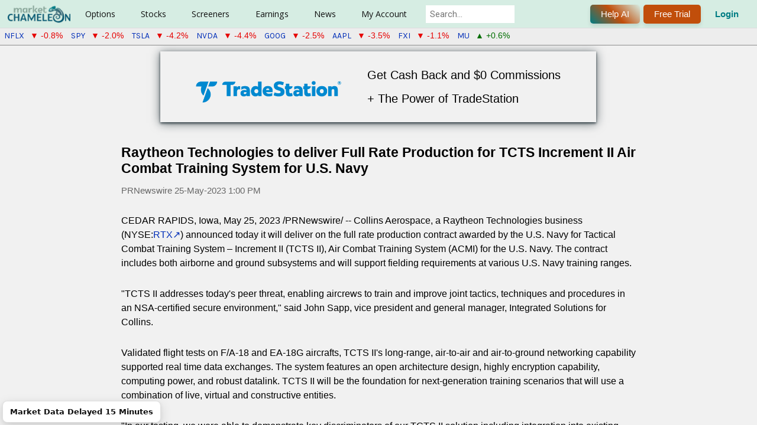

--- FILE ---
content_type: text/html; charset=utf-8
request_url: https://marketchameleon.com/PressReleases/i/1708401/RTX/raytheon-technologies-to-deliver-full-rate-production
body_size: 12484
content:


<!DOCTYPE html>
<html lang="en">
<head>
        <title>RTX Press Release: Raytheon Technologies to deliver Full Rate Pro...</title>
    <meta property="og:title" content="RTX Press Release: Raytheon Technologies to deliver Full Rate Pro..." />

    <meta name="description" content="Read Press Release for RTX (RTX) published on May. 25, 2023  - Raytheon Technologies to deliver Full Rate Production for TCTS Increment II Air Combat Training System for U.S. Navy"/><link rel="canonical" href="https://marketchameleon.com/PressReleases/i/1708401/RTX/raytheon-technologies-to-deliver-full-rate-production"/>            <meta charset="utf-8" />
            <meta name="viewport" content="width=device-width, height=device-height initial-scale=1" />


<meta property="og:site_name" content="MarketChameleon.com" />
<meta property="og:image" content="https://marketchameleon.com/Images/Logo/og_logo_large.png" />

    <link href="/favicon.png" rel="shortcut icon" type="image/x-icon" />
    <link href="/favicon.png" rel="icon" />
    <link rel="icon" href="/favicon.ico" sizes="any">
    <link href="https://fonts.googleapis.com/css?family=Karla|Rubik|Montserrat|Roboto|Open+Sans|Lato|Sarala:wght@700" rel="stylesheet">
    <link href="https://fonts.googleapis.com/css2?family=Maven+Pro:wght@400..900&display=swap" rel="stylesheet">
    <link rel="stylesheet" href="https://cdnjs.cloudflare.com/ajax/libs/font-awesome/6.5.0/css/all.min.css">
    <script type="text/javascript" src="https://www.gstatic.com/charts/loader.js"></script>
    <script type="text/javascript">
        try {
            google.charts.load('current', { packages: ['corechart', 'table', 'controls', 'gauge'] });
        } catch (e) {
            //nothing, temporarily
        }
    </script>

    

    <link rel="stylesheet" type="text/css" href="https://code.jquery.com/ui/1.13.1/themes/base/jquery-ui.min.css" />
    <script>(new Array).slice.call(document.styleSheets).map(e => e.href).some(s => s && s.includes('jquery-ui.min.css')) || document.write('<link rel="stylesheet" type="text\/css" href="\/Content\/JQueryUI\/jquery-ui-1.13.1.min.css" \/>')</script>
    <link rel="stylesheet" type="text/css" href="https://cdn.datatables.net/v/dt/jszip-2.5.0/dt-1.11.5/b-2.2.2/b-html5-2.2.2/fc-4.0.1/sc-2.0.5/datatables.min.css" />
    <script>(new Array).slice.call(document.styleSheets).map(e => e.href).some(s => s && s.includes('datatables.min.css')) || document.write('<link rel="stylesheet" type="text\/css" href="\/Content\/DataTablesCSS\/css\/datatables-1.11.5.min.css" \/>')</script>
<link href="/Content/MCCSSFull?v=pA0VGBlVc4vvveJ_RkHwO5Ldoa4Vv9Ee8x46_nEjI8E1" rel="stylesheet"/>



    <script src="https://code.jquery.com/jquery-3.6.0.min.js"></script>
    <script>typeof window.jQuery !== 'undefined' || document.write('<script src="\/Scripts\/jquery\/jquery-3.6.0.min.js"><\/script>')</script>
    <script src="https://code.jquery.com/ui/1.13.1/jquery-ui.min.js"></script>
    <script>typeof window.jQuery.ui !== 'undefined' || document.write('<script src="\/Scripts\/jquery\/jquery-ui-1.13.1.min.js"><\/script>')</script>
    <script src="https://cdn.datatables.net/v/dt/jszip-2.5.0/dt-1.11.5/b-2.2.2/b-html5-2.2.2/fc-4.0.1/sc-2.0.5/datatables.min.js"></script>
    <script>typeof window.DataTable !== 'undefined' || document.write('<script src="\/Scripts\/DataTablesJS\/datatables-1.11.5.min.js"><\/script>')</script>

<script src="/bundles/MCJSFull1?v=higqSyx5Wu_PTqMnBcGrAeaKtKIYoRCzsc7GTNzUHJE1"></script>

<script src="/bundles/MCPJS1?v=Ze0Jq-GYHlC9FDGNg_LUts_NB8NOoc8qEDB6ISJPem01"></script>




    
    
    
<!-- Google tag (gtag.js) for Google Analytics 4 added 2023-01-12 -->
<!-- https://developers.google.com/tag-platform/gtagjs/configure -->
<!-- https://developers.google.com/tag-platform/gtagjs/reference for config get set event consent -->
<!-- https://developers.google.com/analytics/devguides/migration/ua/analyticsjs-to-gtagjs -->
<script async src="https://www.googletagmanager.com/gtag/js?id=G-CXRDD1LJF1"></script>
<script>
window.dataLayer = window.dataLayer || [];
function gtag() { dataLayer.push(arguments); }
gtag('js', new Date());
var additional_config_info =
{
//'debug_mode': true,
};
var user_properties = {};


gtag('config', 'G-CXRDD1LJF1', additional_config_info);

if (Object.keys(user_properties).length > 0) {
    gtag("set", "user_properties", user_properties);
    }

</script>
<!-- End Google tag (gtag.js) for Google Analytics 4 added 2023-01-12 -->


    
        <script src="https://accounts.google.com/gsi/client" async defer></script>
        <meta name="google-signin-client_id" content="433772012806-34ier7jbau3cd7527ge7rmm4oep817u3.apps.googleusercontent.com">

                              <script>!function(a){var e="https://s.go-mpulse.net/boomerang/",t="addEventListener";if("False"=="True")a.BOOMR_config=a.BOOMR_config||{},a.BOOMR_config.PageParams=a.BOOMR_config.PageParams||{},a.BOOMR_config.PageParams.pci=!0,e="https://s2.go-mpulse.net/boomerang/";if(window.BOOMR_API_key="CF856-KBG2P-XT8DB-HZD7A-VML3D",function(){function n(e){a.BOOMR_onload=e&&e.timeStamp||(new Date).getTime()}if(!a.BOOMR||!a.BOOMR.version&&!a.BOOMR.snippetExecuted){a.BOOMR=a.BOOMR||{},a.BOOMR.snippetExecuted=!0;var i,_,o,r=document.createElement("iframe");if(a[t])a[t]("load",n,!1);else if(a.attachEvent)a.attachEvent("onload",n);r.src="javascript:void(0)",r.title="",r.role="presentation",(r.frameElement||r).style.cssText="width:0;height:0;border:0;display:none;",o=document.getElementsByTagName("script")[0],o.parentNode.insertBefore(r,o);try{_=r.contentWindow.document}catch(O){i=document.domain,r.src="javascript:var d=document.open();d.domain='"+i+"';void(0);",_=r.contentWindow.document}_.open()._l=function(){var a=this.createElement("script");if(i)this.domain=i;a.id="boomr-if-as",a.src=e+"CF856-KBG2P-XT8DB-HZD7A-VML3D",BOOMR_lstart=(new Date).getTime(),this.body.appendChild(a)},_.write("<bo"+'dy onload="document._l();">'),_.close()}}(),"".length>0)if(a&&"performance"in a&&a.performance&&"function"==typeof a.performance.setResourceTimingBufferSize)a.performance.setResourceTimingBufferSize();!function(){if(BOOMR=a.BOOMR||{},BOOMR.plugins=BOOMR.plugins||{},!BOOMR.plugins.AK){var e=""=="true"?1:0,t="",n="cj2xwgaxibybk2lqnezq-f-6eff44ec7-clientnsv4-s.akamaihd.net",i="false"=="true"?2:1,_={"ak.v":"39","ak.cp":"960049","ak.ai":parseInt("615374",10),"ak.ol":"0","ak.cr":9,"ak.ipv":4,"ak.proto":"h2","ak.rid":"1099201f","ak.r":42170,"ak.a2":e,"ak.m":"dscb","ak.n":"essl","ak.bpcip":"18.117.123.0","ak.cport":42804,"ak.gh":"23.52.43.21","ak.quicv":"","ak.tlsv":"tls1.3","ak.0rtt":"","ak.0rtt.ed":"","ak.csrc":"-","ak.acc":"","ak.t":"1768974643","ak.ak":"hOBiQwZUYzCg5VSAfCLimQ==4lnYOnhY5KXCITH6GJ+SRaOM4vvn280FgcLsU+cH0JiiCnyQjcJCBVwQMrBWgjmlYYQIsI1bMfRpQrqfAwGYJq9AoGItGxXSElMG09iHEvCoDThgooey6hJccwEPLaYndbbVBbAzUpEo5v/HF1waE4IRsDAJcatz5x2ZeqlILDysTwt0CqPwH1L5tylfA4fc8NXET3JDGQhPPvx/[base64]/QTEN727GuALMqLlMQ=","ak.pv":"23","ak.dpoabenc":"","ak.tf":i};if(""!==t)_["ak.ruds"]=t;var o={i:!1,av:function(e){var t="http.initiator";if(e&&(!e[t]||"spa_hard"===e[t]))_["ak.feo"]=void 0!==a.aFeoApplied?1:0,BOOMR.addVar(_)},rv:function(){var a=["ak.bpcip","ak.cport","ak.cr","ak.csrc","ak.gh","ak.ipv","ak.m","ak.n","ak.ol","ak.proto","ak.quicv","ak.tlsv","ak.0rtt","ak.0rtt.ed","ak.r","ak.acc","ak.t","ak.tf"];BOOMR.removeVar(a)}};BOOMR.plugins.AK={akVars:_,akDNSPreFetchDomain:n,init:function(){if(!o.i){var a=BOOMR.subscribe;a("before_beacon",o.av,null,null),a("onbeacon",o.rv,null,null),o.i=!0}return this},is_complete:function(){return!0}}}}()}(window);</script></head>
<body >
    <div id="fb-root"></div>
    <script async defer crossorigin="anonymous" src="https://connect.facebook.net/en_US/sdk.js#xfbml=1&version=v18.0&appId=238568490802402" nonce="snZMQuym"></script>

    <script>setFirstVisitDetails(); setLastVisitDetails();</script>

    

<header id="site-header" class="clear-fix header">
    <div class="-inner-flex">
        

<div class="-left-side">

        <div class="logo">
            <a id="home-page-img-link" href="/">
                <img id="top-menu-logo" alt="Market Chameleon" src="/Images/Logo/logo_119x38.png">
                <img id="top-menu-logo-small" alt="Market Chameleon Logo" src="/Images/Logo/logo-cham-34x34.png" />
            </a>
        </div>

    <nav class="nav-wrapper">

        <ul class="main-nav">

                <li class="has-dropdown">
                        <a href="#">Options</a>

                    <div class="dropdown-panel">
                        <div class="dropdown-row">

                                <div class="dropdown-column ">

                                    <div class="dropdown-column-container">
                                            <div class="dropdown-column-menu-item">
                                                <h5>Features</h5>
                                                            
                                                                <a data-mostpopular="5" href="/Reports/UnusualOptionVolumeReport">Unusual Option Volume</a>
                                                            
                                                            
                                                                <a data-mostpopular="11" href="/volReports/VolatilityRankings">Implied Volatility Rankings</a>
                                                            
                                                            
<a href="/Reports/OptionVolumeReport">Option Volumes</a>                                                            
                                                            
<a href="/Reports/MarketSnapshot">Snapshot</a>                                                            
                                                            
<a href="/Home/DailyDashboard">Options Broad View</a>                                                            
                                                            
<a href="/volReports/DownsidePutProtection">Put Protection</a>                                                            
                                                            
<a href="/volReports/optionbuywrite">Buy Writes Search</a>                                                            
                                            </div>
                                    </div>

                                </div>
                                <div class="dropdown-column premium-column">

                                        <h3>For Premium Users</h3>
                                    <div class="dropdown-column-container dropdown-column-container-flex-column">
                                            <div class="dropdown-column-menu-item">
                                                <h5>Tools</h5>
                                                            
                                                                <a data-mostpopular="10" href="/volReports/TopImpliedVolMovers">Implied Volatility Movers</a>
                                                            
                                                            
<a href="/Reports/ExpiringOptionsReport">Zero DTE Option Straddles</a>                                                            
                                                            
<a href="/Options-Markets/Featured-Options-Trade-Ideas">Featured Trade Ideas</a>                                                            
                                            </div>
                                            <div class="dropdown-column-menu-item">
                                                <h5>Order Flow Sentiment</h5>
                                                            
<a href="/Reports/OptionOrderFlowSentiment">Overview</a>                                                            
                                                            
<a href="/Reports/OptionOrderFlowSentimentTopBullish">Top Bullish</a>                                                            
                                                            
<a href="/Reports/OptionOrderFlowSentimentTopBearish">Top Bearish</a>                                                            
                                            </div>
                                            <div class="dropdown-column-menu-item">
                                                <h5>Open Interest</h5>
                                                            
<a href="/Reports/OpenInterestDashboard">OI Analysis</a>                                                            
                                            </div>
                                            <div class="dropdown-column-menu-item">
                                                <h5>Catalyst Events</h5>
                                                            
<a href="/Reports/biotech-stock-catalysts">Biotech Stock Catalysts</a>                                                            
                                                            
<a href="/Reports/WeekByWeekStraddlePerformance">Straddle &amp; Wing Backtest</a>                                                            
                                                            
<a href="/Options/volatility-comparisons">Volatility Compare</a>                                                            
                                                            
<a href="/Options/option-straddle-comparisons">Straddle Compare</a>                                                            
                                                            
<a href="/large-delta-volume-option-trades-screening-tool">Large Delta Volume Trades</a>                                                            
                                                            
<a href="/Reports/OptionVolumeRankingsByCategory">Option Volume Rankings</a>                                                            
                                                            
<a href="/Reports/OptionSequenceTradesReport">Option Sequence Trades</a>                                                            
                                            </div>
                                    </div>

                                </div>
                        </div>
                    </div>
                </li>
                <li class="has-dropdown">
                        <a href="#">Stocks</a>

                    <div class="dropdown-panel">
                        <div class="dropdown-row">

                                <div class="dropdown-column ">

                                    <div class="dropdown-column-container">
                                            <div class="dropdown-column-menu-item">
                                                <h5>Non-Regular Hours</h5>
                                                            
                                                                <a data-mostpopular="1" href="/Reports/PremarketTrading">Premarket Trading</a>
                                                            
                                                            
                                                                <a data-mostpopular="2" href="/Reports/AfterHoursTrading">After Hours Trading</a>
                                                            
                                                            
<a href="/Reports/StockOpeningAuctionReport">Opening Auction</a>                                                            
                                                            
<a href="/Reports/StockClosingAuctionReport">Closing Auction</a>                                                            
                                            </div>
                                            <div class="dropdown-column-menu-item">
                                                <h5>Features</h5>
                                                            
                                                                <a data-mostpopular="8" href="/Reports/MarketMovers">Market Movers</a>
                                                            
                                                            
<a href="/Reports/SP-500-Volume-Burst-Trades">S&amp;P 500 Volume Burst Trades</a>                                                            
                                                            
                                                                <a data-mostpopular="9" href="/Reports/Equity52WeekHighsAndLows">52-Week Highs &amp; Lows</a>
                                                            
                                                            
<a href="/Reports/StockOrderImbalanceReport">Stock Order Imbalance</a>                                                            
                                                            
<a href="/Reports/UnusualStockVolumeReport">Unusual Stock Volume</a>                                                            
                                                            
<a href="/Reports/MorningReport">Morning Report</a>                                                            
                                                            
<a href="/Calendar/CompanyEvents">Company Events</a>                                                            
                                            </div>
                                            <div class="dropdown-column-menu-item">
                                                <h5>Market Action Lists</h5>
                                                            
<a href="/stock-market-movers/Top-Gainers-On-High-Volume">Top Gainers on High Volume</a>                                                            
                                                            
<a href="/stock-market-movers/Top-Losers-On-High-Volume">Top Losers on High Volume</a>                                                            
                                                            
<a href="/stock-market-movers/Stocks-Outperforming-The-Market">Outperforming Stocks</a>                                                            
                                                            
<a href="/stock-market-movers/Gap-Up-And-Go">Gap Up and Go</a>                                                            
                                                            
<a href="/stock-market-movers/Gap-Down-And-Go">Gap Down and Go</a>                                                            
                                            </div>
                                            <div class="dropdown-column-menu-item">
                                                <h5>Dividends</h5>
                                                            
                                                                <a data-mostpopular="4" href="/Calendar/Dividend">Calendar</a>
                                                            
                                                            
<a href="/DividendReports/REITs">REITs</a>                                                            
                                                            
<a href="/DividendReports/MLPs">MLPs</a>                                                            
                                                            
<a href="/DividendReports/ClosedEndFunds">Closed End Funds</a>                                                            
                                            </div>
                                    </div>

                                </div>
                                <div class="dropdown-column premium-column">

                                        <h3>For Premium Users</h3>
                                    <div class="dropdown-column-container">
                                            <div class="dropdown-column-menu-item">
                                                <h5>Reports</h5>
                                                            
<a href="/Reports/StockOrderImbalanceHistory">Order Imbalance History</a>                                                            
                                                            
<a href="/Reports/NewListings">New Listings</a>                                                            
                                                            
<a href="/stocks/closed-end-funds-comparisons">Closed End Funds</a>                                                            
                                                            
<a href="/Reports/Splits">Splits</a>                                                            
                                                            
<a href="/Reports/ThresholdListReport">Threshold List</a>                                                            
                                                            
<a href="/Reports/MarketInsightsByTradingSession">Market Insights</a>                                                            
                                                            
                                                                    <a href="/Stock-Performance-By-Industry">Performance By Industry</a>
                                                            
                                                            
<a href="/Reports/FastCashBurnReport">Fast Cash Burn Report</a>                                                            
                                                            
<a href="/PDUFA-Dates">PDUFA Dates</a>                                                            
                                                            
<a href="/Reports/MergersAcquisitionsReport">Mergers &amp; Acquisitions</a>                                                            
                                            </div>
                                            <div class="dropdown-column-menu-item">
                                                <h5>Screeners</h5>
                                                            
<a href="/Reports/SeasonalityByCalendarMonth">Seasonality</a>                                                            
                                                            
<a href="/EventInsights/StockPatternScreener">Event-Driven Screener</a>                                                            
                                                            
<a href="/Screeners/BigMoneyStockFlow">Big Money Stock Flow</a>                                                            
                                                            
<a href="/Reports/InsiderTradesScreener">Insider Trades Screener</a>                                                            
                                                            
<a href="/PriceAction/VolumeBurstScreener">Volume Burst Screener</a>                                                            
                                            </div>
                                            <div class="dropdown-column-menu-item">
                                                <h5>Tools</h5>
                                                            
<a href="/Reports/PriceReturnDistribution">Price Action Analysis</a>                                                            
                                            </div>
                                            <div class="dropdown-column-menu-item">
                                                <h5>Dividends</h5>
                                                            
<a href="/DividendReports/RecentDividendAnnouncements">Announcements</a>                                                            
                                                            
<a href="/DividendReports/FutureExDates">Future Ex-Dates</a>                                                            
                                                            
<a href="/dividends/dividend-increases">Dividend Increases</a>                                                            
                                                            
<a href="/best-dividend-stocks/dividend-aristocrats-highest-yield">Best Dividends</a>                                                            
                                                            
<a href="/dividends/dividend-comparisons">Dividend Comparisons</a>                                                            
                                            </div>
                                    </div>

                                </div>
                        </div>
                    </div>
                </li>
                <li class="has-dropdown">
                        <a href="#">Screeners</a>

                    <div class="dropdown-panel">
                        <div class="dropdown-row">

                                <div class="dropdown-column ">

                                    <div class="dropdown-column-container">
                                            <div class="dropdown-column-menu-item">
                                                <h5>Features</h5>
                                                            
<a href="/Markets/stock-options-alerts-and-trade-ideas">Market Alerts, Insights &amp; Trade Ideas</a>                                                            
                                                            
<a href="/Screeners/Stocks">Stocks</a>                                                            
                                                            
<a href="/Screeners/Options">Options By Expiration</a>                                                            
                                                            
<a href="/Screeners/OptionTrades">Option Block Trades</a>                                                            
                                                            
<a href="/Screeners/ETFs">ETFs</a>                                                            
                                            </div>
                                    </div>

                                </div>
                                <div class="dropdown-column premium-column">

                                        <h3>For Premium Users</h3>
                                    <div class="dropdown-column-container">
                                            <div class="dropdown-column-menu-item">
                                                <h5>Vertical Spreads</h5>
                                                            
<a href="/Screeners/BullCallSpreads">Bull Call Spreads [Debit]</a>                                                            
                                                            
<a href="/Screeners/BullPutSpreads">Bull Put Spreads [Credit]</a>                                                            
                                                            
<a href="/Screeners/BearCallSpreads">Bear Call Spreads [Credit]</a>                                                            
                                                            
<a href="/Screeners/BearPutSpreads">Bear Put Spreads [Debit]</a>                                                            
                                            </div>
                                            <div class="dropdown-column-menu-item">
                                                <h5>Multi-Leg Trades</h5>
                                                            
<a href="/Screeners/Multi-Leg-Option-Trades-Screener">Multi-Leg Trade Screener</a>                                                            
                                                            
<a href="/Screeners/Index-Option-Multi-Leg-Trades-Screener">Index Options Multi-Leg</a>                                                            
                                            </div>
                                            <div class="dropdown-column-menu-item">
                                                <h5>Single-Leg Strategies</h5>
                                                            
<a href="/Screeners/CoveredCalls">Covered Calls</a>                                                            
                                                            
<a href="/Screeners/NakedPuts">Naked Puts</a>                                                            
                                                            
<a href="/Screeners/LongCalls">Long Calls</a>                                                            
                                                            
<a href="/Screeners/LongPuts">Long Puts</a>                                                            
                                            </div>
                                            <div class="dropdown-column-menu-item">
                                                <h5>Calendar Spreads</h5>
                                                            
<a href="/CalendarSpreadScreener/DebitCalendarCallSpread">Debit Calendar Call</a>                                                            
                                                            
<a href="/CalendarSpreadScreener/DebitCalendarPutSpread">Debit Calendar Put</a>                                                            
                                            </div>
                                            <div class="dropdown-column-menu-item">
                                                <h5>Butterfly Screeners</h5>
                                                            
<a href="/Screeners/CallButterflySpreads">Call Butterflies [Short ATM, Long OTM]</a>                                                            
                                                            
<a href="/Screeners/ShortCallButterflySpreads">Call Butterflies [Long ATM, Short OTM]</a>                                                            
                                                            
<a href="/Screeners/PutButterflySpreads">Put Butterflies [Short ATM, Long OTM]</a>                                                            
                                                            
<a href="/Screeners/ShortPutButterflySpreads">Put Butterflies [Long ATM, Short OTM]</a>                                                            
                                                            
<a href="/Screeners/ShortIronButterflySpreads">Iron Butterflies [Short ATM, Long OTM]</a>                                                            
                                                            
<a href="/Screeners/LongIronButterflySpreads">Iron Butterflies [Long ATM, Short OTM]</a>                                                            
                                            </div>
                                            <div class="dropdown-column-menu-item">
                                                <h5>Condor Screeners</h5>
                                                            
<a href="/Screeners/LongIronCondorSpreads">Iron Condors [Long Inner, Short Outer]</a>                                                            
                                                            
<a href="/Screeners/ShortIronCondorSpreads">Iron Condors [Short Inner, Long Outer]</a>                                                            
                                            </div>
                                            <div class="dropdown-column-menu-item">
                                                <h5>Volatility</h5>
                                                            
<a href="/OptionScreener/ATMStraddleScreener">Straddles [At-The-Money]</a>                                                            
                                            </div>
                                            <div class="dropdown-column-menu-item">
                                                <h5>Conversion/Reversal</h5>
                                                            
<a href="/Reports/SyntheticLongStockDiscounts">Synthetic Long Stock Discounts</a>                                                            
                                            </div>
                                    </div>

                                </div>
                        </div>
                    </div>
                </li>
                <li class="has-dropdown">
                        <a href="#">Earnings</a>

                    <div class="dropdown-panel">
                        <div class="dropdown-row">

                                <div class="dropdown-column ">

                                    <div class="dropdown-column-container">
                                            <div class="dropdown-column-menu-item">
                                                <h5>Features</h5>
                                                            
                                                                <a data-mostpopular="3" href="/Calendar/Earnings">Calendar</a>
                                                            
                                            </div>
                                    </div>

                                </div>
                                <div class="dropdown-column premium-column">

                                        <h3>For Premium Users</h3>
                                    <div class="dropdown-column-container dropdown-column-container-flex-column">
                                            <div class="dropdown-column-menu-item">
                                                <h5>Tools</h5>
                                                            
<a href="/EarningsReport/Earnings">Future Dates</a>                                                            
                                                            
<a href="/EarningsReport/EarningsStockPatternScreener">Earnings Stock Pattern Screener</a>                                                            
                                                            
<a href="/EarningsReport/EarningsOptionStrategyScreener">Earnings Option Strategy Screener</a>                                                            
                                                            
<a href="/Calendar/EarningsTodaysOpportunities">Today&#39;s Opportunities</a>                                                            
                                                            
<a href="/Company-Earnings-Guidance-Report">Company Earnings Guidance</a>                                                            
                                            </div>
                                            <div class="dropdown-column-menu-item">
                                                <h5>Upcoming Earnings Analysis</h5>
                                                            
<a href="/EarningsReport/UpcomingEarningsAnalysis">Summary and Tables</a>                                                            
                                                            
                                                                    <a href="/upcoming-earnings-implied-moves-and-historical-benchmarks">Implied Move Charts</a>
                                                            
                                            </div>
                                            <div class="dropdown-column-menu-item">
                                                <h5>Earnings Insights</h5>
                                                            
                                                                    <a href="/earnings-option-straddle-historical-insights">Straddle Performance</a>
                                                            
                                                            
                                                                    <a href="/earnings-stock-moves-historical-insights">Earnings Stock Moves</a>
                                                            
                                            </div>
                                    </div>

                                </div>
                        </div>
                    </div>
                </li>
                <li class="has-dropdown">
                        <a href="#">News</a>

                    <div class="dropdown-panel">
                        <div class="dropdown-row">

                                <div class="dropdown-column ">

                                    <div class="dropdown-column-container">
                                            <div class="dropdown-column-menu-item">
                                                <h5>Features</h5>
                                                            
                                                                <a data-mostpopular="6" href="/PressReleases">Latest Press Releases</a>
                                                            
                                                            
                                                                <a data-mostpopular="7" href="/articles">Original Articles</a>
                                                            
                                                            
<a href="/Economic-Calendar">Economic Calendar</a>                                                            
                                            </div>
                                    </div>

                                </div>
                                <div class="dropdown-column premium-column">

                                        <h3>For Premium Users</h3>
                                    <div class="dropdown-column-container dropdown-column-container-flex-column">
                                            <div class="dropdown-column-menu-item">
                                                <h5>Tools</h5>
                                                            
<a href="/Historical-Stock-News-Scanner">Historical News Scanner</a>                                                            
                                            </div>
                                    </div>

                                </div>
                        </div>
                    </div>
                </li>
                <li class="has-dropdown">
                        <a href="#">My Account</a>

                    <div class="dropdown-panel">
                        <div class="dropdown-row">

                                <div class="dropdown-column ">

                                    <div class="dropdown-column-container">
                                            <div class="dropdown-column-menu-item">
                                                <h5>Account Tools</h5>
                                                            
<a href="/Account/MyProfile">My Account</a>                                                            
                                                            
<a href="/Account/Watchlists">My Watchlists</a>                                                            
                                                            
<a href="/Account/EmailAlerts">My E-mail Alerts</a>                                                            
                                                            
<a href="/Subscription/Manage">My Subscriptions</a>                                                            
                                                            
<a href="/Account/Login">Login</a>                                                            
                                            </div>
                                    </div>

                                </div>
                                <div class="dropdown-column premium-column">

                                    <div class="dropdown-column-container dropdown-column-container-flex-column">
                                            <div class="dropdown-column-menu-item">
                                                <h5>Helpful Links</h5>
                                                            
<a href="/Home/Reviews">Reviews</a>                                                            
                                                            
<a href="/Account/Register">Register Free</a>                                                            
                                                            
<a href="/VideoGuide/InstructionalVideos">Videos</a>                                                            
                                            </div>
                                            <div class="dropdown-column-menu-item">
                                                <h5>Help</h5>
                                                            
<a href="/VideoGuide">Video Guide</a>                                                            
                                                            
<a href="/Learn/SiteFeatures">Site Features</a>                                                            
                                                            
<a href="/Learn/Glossary">Glossary</a>                                                            
                                                            
<a href="/Learn/StockVsOption">Financial Concepts</a>                                                            
                                                            
<a href="/Learn/Introduction">Options Basics</a>                                                            
                                                            
<a href="/Learn/Option-Strategies">Options Strategies</a>                                                            
                                                            
<a href="/Home/Contact">Have a Question?</a>                                                            
                                            </div>
                                            <div class="dropdown-column-menu-item">
                                                <h5>Services</h5>
                                                            
<a href="/Subscription/Newsletters">Newsletters (Free)</a>                                                            
                                                            
<a href="/Subscription/Registered">Starter (Free)</a>                                                            
                                                            
<a href="/Subscription/TotalAccess">Total Access</a>                                                            
                                            </div>
                                    </div>

                                </div>
                        </div>
                    </div>
                </li>
        </ul>

            <div Class="search_bar">
                <div id="site_search_div">
                    <input style="margin-left: 0px;" class="search ui-autocomplete-input" id="site_search_lookup" onkeypress="symbolSearch_OnKeyPress(event, this);" type="search" placeholder="Search..." autocomplete="off">
                </div>
            </div>

    </nav>

</div>



<div class="-right-side ">

        <div class="header_login_outer">
            <button title="Get help from our AI assistant (Beta). Responses are powered by AI and may vary. Your feedback helps us improve!" onclick="LaunchMcChatAssistant('General');" Class="chameleon-button">
                Help AI
            </button>
        </div>

        <div Class="header_login_outer">
            <button class="chameleon-button _plain" id="header_subscribe" onclick="window.location.href='/Subscription/Compare?ref=header-click'" title="7-Day Free Trial">
                Free Trial
            </button>
        </div>
            <div Class="header_login_outer">
                <button class="_clearbtn" id="header_login" onclick="window.location.href='/Account/Login'" title="Log In">
                    Login
                </button>
            </div>

</div>
    </div>
    
    </header>


    <div id="header-recent-syms"></div>

    <div id="full-site-body">
        <div id="full-site-body-inner">
            



<div style="line-height: 2; display: flex; justify-content: center; cursor: pointer; margin-bottom: 20px;" onclick="openTradeStation();">
    <div style="box-shadow: rgba(14, 30, 37, 0.75) 0px 2px 4px 0px, rgba(14, 30, 37, 0.60) 0px 2px 16px 0px; padding: 20px 60px;">
        <div style="display: inline-block; padding-right: 40px;"><img src="https://uploads.tradestation.com/uploads/tradestation-logo-2.png" alt="TradeStation" style="width: 246px;"></div>
        <div style="display: inline-block;">
            <p style="font-size: 1.5em;">Get Cash Back and $0 Commissions<br />+ The Power of TradeStation </p>
            
        </div>
    </div>
</div>

<div class="pr_container">
    <div class="nitf-hedline"><h1>Raytheon Technologies to deliver Full Rate Production for TCTS Increment II Air Combat Training System for U.S. Navy</h1></div><p class="nitf-distributor">PRNewswire <span>25-May-2023 1:00 PM</span></p><p xmlns="http://www.w3.org/1999/xhtml"><span xmlns="http://www.w3.org/1999/xhtml" class="legendSpanClass"><span xmlns="http://www.w3.org/1999/xhtml" class="xn-location">CEDAR RAPIDS, Iowa</span></span>, <span xmlns="http://www.w3.org/1999/xhtml" class="legendSpanClass"><span xmlns="http://www.w3.org/1999/xhtml" class="xn-chron">May 25, 2023</span></span> /PRNewswire/ -- Collins Aerospace, a Raytheon Technologies business (NYSE:<a class="ticker mplink_external" href="https://www.benzinga.com/stock/RTX#NYSE" rel="nofollow noopener">RTX</a>) announced today it will deliver on the full rate production contract awarded by the U.S. Navy for Tactical Combat Training System – Increment II (TCTS II), Air Combat Training System (ACMI) for the U.S. Navy. The contract includes both airborne and ground subsystems and will support fielding requirements at various U.S. Navy training ranges.</p>
<p xmlns="http://www.w3.org/1999/xhtml">&#34;TCTS II addresses today&#39;s peer threat, enabling aircrews to train and improve joint tactics, techniques and procedures in an NSA-certified secure environment,&#34; said <span xmlns="http://www.w3.org/1999/xhtml" class="xn-person">John Sapp</span>, vice president and general manager, Integrated Solutions for <span xmlns="http://www.w3.org/1999/xhtml" class="xn-location">Collins</span>.</p>
<p xmlns="http://www.w3.org/1999/xhtml">Validated flight tests on F/A-18 and EA-18G aircrafts, TCTS II&#39;s long-range, air-to-air and air-to-ground networking capability supported real time data exchanges. The system features an open architecture design, highly encryption capability, computing power, and robust datalink. TCTS II will be the foundation for next-generation training scenarios that will use a combination of live, virtual and constructive entities.  </p>
<p xmlns="http://www.w3.org/1999/xhtml">&#34;In our testing, we were able to demonstrate key discriminators of our TCTS II solution including integration into existing infrastructure, tactical intercepts and real-time mission completion notifications,&#34; said Sapp.</p>
<p xmlns="http://www.w3.org/1999/xhtml">TCTS II is planned to replace the U.S. Navy&#39;s legacy ACMI tracking systems with a single system to support training, from tactical aircrew unit level training events to force exercise events, including mobile and fixed locations worldwide.</p>
<p xmlns="http://www.w3.org/1999/xhtml">Developed and built by Collins Aerospace and teammate Leonardo DRS, TCTS II is a scalable and flexible open architecture system that enables highly secure air combat training among 4th and 5th Generation U.S. aircraft, and international aircraft.</p>
<p xmlns="http://www.w3.org/1999/xhtml"><b xmlns="http://www.w3.org/1999/xhtml">About Raytheon Technologies <br xmlns="http://www.w3.org/1999/xhtml"><br></b>Raytheon Technologies (NYSE:<a class="ticker mplink_external" href="https://www.benzinga.com/stock/RTX#NYSE" rel="nofollow noopener">RTX</a>) is the world&#39;s largest aerospace and defense company. Our global team of 180,000 employees pushes the limits of known science and redefines how we connect and protect our world. We are advancing aviation, building smarter defense systems and creating innovations to take us deeper into space. The company, with 2022 sales of <span xmlns="http://www.w3.org/1999/xhtml" class="xn-money">$67 billion</span>, is headquartered in <span xmlns="http://www.w3.org/1999/xhtml" class="xn-location">Arlington, Virginia</span>.</p>
<p xmlns="http://www.w3.org/1999/xhtml"><b xmlns="http://www.w3.org/1999/xhtml">About Collins Aerospace <br xmlns="http://www.w3.org/1999/xhtml"><br></b>Collins Aerospace is a business of Raytheon Technologies, the largest aerospace and defense company in the world. Our global team of 73,000 employees dreams, designs and delivers smarter, more connected solutions for passenger safety and comfort, mission success, space exploration, and operational efficiency and sustainability. We make the most powerful concepts in aerospace a reality. For more information, visit CollinsAerospace.com.</p>
<p xmlns="http://www.w3.org/1999/xhtml">Media contact: <span xmlns="http://www.w3.org/1999/xhtml" class="xn-person">Liz Maddy</span><br xmlns="http://www.w3.org/1999/xhtml"><br>Email: <a xmlns="http://www.w3.org/1999/xhtml" href="mailto:elizabeth.maddy@collins.com " rel="nofollow" class="mplink_external" rel="nofollow noopener">elizabeth.maddy@collins.com </a><br xmlns="http://www.w3.org/1999/xhtml"><br>Phone: 720-948-9005</p>
<p xmlns="http://www.w3.org/1999/xhtml" id="PURL"><img xmlns="http://www.w3.org/1999/xhtml" title="Cision" width="12" height="12" alt="Cision" src="https://c212.net/c/img/favicon.png?sn=NE11306&amp;sd=2023-05-25"> View original content:<a xmlns="http://www.w3.org/1999/xhtml" id="PRNURL" rel="nofollow" href="https://www.prnewswire.com/news-releases/raytheon-technologies-to-deliver-full-rate-production-for-tcts-increment-ii-air-combat-training-system-for-us-navy-301834798.html" target="_blank" class="mplink_external" rel="nofollow noopener">https://www.prnewswire.com/news-releases/raytheon-technologies-to-deliver-full-rate-production-for-tcts-increment-ii-air-combat-training-system-for-us-navy-301834798.html</a></p>
<p xmlns="http://www.w3.org/1999/xhtml">SOURCE  Raytheon Technologies</p>
</div>

        </div>
        

<footer class="mc-footer" role="contentinfo">
    <div class="mc-footer__inner">
        
        <section class="mc-footer__brand">

            <p class="mc-footer__tagline">
                <a href="/" class="mc-footer__logo" aria-label="MarketChameleon Home" style="display: inline-block; vertical-align: middle;">
                    <img src="/Images/Logo/logo-cham-64x64.png" alt="MarketChameleon" />
                    
                </a>
                <span style="font-size: 1.5em; display: inline-block; vertical-align: middle; margin-left: 10px;">Options & stock research, screeners, and earnings insights to power smarter trading.</span>
            </p>

            
            
        </section>

        
        <section class="mc-footer">
            <nav class="mc-footer__nav" aria-label="Footer">
                <div class="mc-footer__col">
                    <h3>Products</h3>
<a href="/Subscription/TotalAccess?ref=footer-click">Premium Membership</a>                    <a href="/Subscription/Newsletters?ref=footer-click">Newsletters</a>
                </div>

                

                <div class="mc-footer__col">
                    <h3>Resources</h3>
                    <a href="/affiliates"><b>Earn Affiliate Commissions</b></a>
                    <a href="/RSSFeeds">RSS</a>
                    <a href="/Home/Developer">Developer</a>
                    <a href="/Learn/Glossary">Glossary</a>
                    <a href="/Learn/Introduction">Options Basics</a>
                    
                    <a href="/VideoGuide">Video Guide</a>
                    
                </div>

                <div class="mc-footer__col">
                    <h3>Company</h3>
                    <a href="/Home/About">About Us</a>
                    <a href="/Home/Contact">Contact Us</a>
                    <a href="/Home/Terms">Terms of Use</a>
                    <a href="/Home/Privacy">Privacy Policy</a>
                    
                    <a href="/Home/SiteMap">Site Map</a>
                </div>

                <div class="mc-footer__col">
                    <h3>Account</h3>
<a href="/Account/Login">Login</a><a href="/Account/Register">Register Free</a>
<a href="/Subscription/TotalAccess">Pricing</a>                </div>
            </nav>
        </section>

        
        <section class="mc-footer__contact">
            <div class="mc-footer__contact-item">
                <strong>Support</strong>
                <a href="mailto:support@marketchameleon.com">support@marketchameleon.com</a>
            </div>
            <div class="mc-footer__social" aria-label="Social links">
                
                <a href="https://www.youtube.com/@user-dx2em5je7e" aria-label="YouTube" rel="me noopener">YouTube</a>
            </div>
        </section>

        
        <section class="mc-footer__legal">
            <p>
                <span class="pipe_div"></span><span style="font-weight: bold;">&dagger;Market Data Delayed 15 Minutes</span><span class="pipe_div"></span>
            </p>
            <p class="mc-footer__risk">
                MarketChameleon provides market data and analytics for informational and educational purposes only and does not constitute financial, investment, or trading advice. Options involve risk and are not suitable for all investors.
            </p>
            <p class="mc-footer__copy">© 2026 MarketChameleon.com. All rights reserved.</p>
        </section>
    </div>
</footer>
    </div>

        <div id="lm_container"></div>
        <div id="g_id_onload"
              data-client_id="433772012806-34ier7jbau3cd7527ge7rmm4oep817u3.apps.googleusercontent.com"
              data-context="use"
              data-ux_mode="popup"
              
              data-login_uri="https://marketchameleon.com/Account/ExternalLoginFromGoogleOneTap"
              data-auto_select="false"
              data-close_on_tap_outside="false">
        </div>
    

    <!-- Floating market delay badge -->
    <div id="market-delay-badge" role="status" aria-live="polite">
        <span class="md-badge-text">Market Data Delayed 15 Minutes</span>
        
    </div>

    

        
            <!-- begin olark code -->
            <script data-cfasync="false" type='text/javascript'>
                                                                                                                                                                                                                                                                                                        /*<![CDATA[*/window.olark || (function (c) {
                        var f = window, d = document, l = f.location.protocol == "https:" ? "https:" : "http:", z = c.name, r = "load"; var nt = function () {
                            f[z] = function () {
                                (a.s = a.s || []).push(arguments)
                            }; var a = f[z]._ = {
                            }, q = c.methods.length; while (q--) {
                                (function (n) {
                                    f[z][n] = function () {
                                        f[z]("call", n, arguments)
                                    }
                                })(c.methods[q])
                            } a.l = c.loader; a.i = nt; a.p = {
                                0: +new Date
                            }; a.P = function (u) {
                                a.p[u] = new Date - a.p[0]
                            }; function s() {
                                a.P(r); f[z](r)
                            } f.addEventListener ? f.addEventListener(r, s, false) : f.attachEvent("on" + r, s); var ld = function () {
                                function p(hd) {
                                    hd = "head"; return ["<", hd, "></", hd, "><", i, ' onl' + 'oad="var d=', g, ";d.getElementsByTagName('head')[0].", j, "(d.", h, "('script')).", k, "='", l, "//", a.l, "'", '"', "></", i, ">"].join("")
                                } var i = "body", m = d[i]; if (!m) {
                                    return setTimeout(ld, 100)
                                } a.P(1); var j = "appendChild", h = "createElement", k = "src", n = d[h]("div"), v = n[j](d[h](z)), b = d[h]("iframe"), g = "document", e = "domain", o; n.style.display = "none"; m.insertBefore(n, m.firstChild).id = z; b.frameBorder = "0"; b.id = z + "-loader"; if (/MSIE[ ]+6/.test(navigator.userAgent)) {
                                    b.src = "javascript:false"
                                } b.allowTransparency = "true"; v[j](b); try {
                                    b.contentWindow[g].open()
                                } catch (w) {
                                    c[e] = d[e]; o = "javascript:var d=" + g + ".open();d.domain='" + d.domain + "';"; b[k] = o + "void(0);"
                                } try {
                                    var t = b.contentWindow[g]; t.write(p()); t.close()
                                } catch (x) {
                                    b[k] = o + 'd.write("' + p().replace(/"/g, String.fromCharCode(92) + '"') + '");d.close();'
                                } a.P(2)
                            }; ld()
                        }; nt()
                    })({
                        loader: "static.olark.com/jsclient/loader0.js", name: "olark", methods: ["configure", "extend", "declare", "identify"]
                    });
                    olark.configure('system.hb_show_button_text', false);
                    olark.identify('5515-841-10-1508');/*]]>*/</script><noscript><a href="https://www.olark.com/site/5515-841-10-1508/contact" title="Contact us" target="_blank" rel="nofollow">Questions? Feedback?</a> powered by <a href="http://www.olark.com?welcome" title="Olark live chat software" rel="nofollow">Olark live chat software</a></noscript>

            <!-- end olark code -->
        
    <script type="text/javascript">
            $(document).ready(function () {
                _layout_Ready(false);
                            
                            //if (siteIsMobile() == false) {
                            //    document.getElementById('full-site-body').onscroll = function () { site_CheckScrollFunction(false); };
                            //}
                            return false;
                        });
    </script>
    <!-- Google Code for Remarketing Tag -->
    <!--
    Remarketing tags may not be associated with personally identifiable information or placed on pages related to sensitive categories.
    See more information and instructions on how to setup the tag on: http://google.com/ads/remarketingsetup
    -->
    <script type="text/javascript">
        /* <![CDATA[ */
        var google_conversion_id = 877959683;
        var google_custom_params = window.google_tag_params;
        var google_remarketing_only = true;
                                                                                    /* ]]> */
    </script>
    <script type="text/javascript" src="//www.googleadservices.com/pagead/conversion.js">
    </script>
    <noscript>
        <div style="display:inline;">
            <img height="1" width="1" style="border-style:none;" alt="" src="//googleads.g.doubleclick.net/pagead/viewthroughconversion/877959683/?guid=ON&amp;script=0" />
        </div>
    </noscript>
    <!--postaffiliatepro-->
<script type="text/javascript" id="pap_x2s6df8d" src="https://marketchameleon.postaffiliatepro.com/scripts/j4x1fx5y"></script>
<script type="text/javascript">
    PostAffTracker.setAccountId('default1');
    try {
        PostAffTracker.track();
    } catch (err) { }
</script>
<!--end postaffiliatepro-->

</body>
</html>

--- FILE ---
content_type: text/css; charset=utf-8
request_url: https://marketchameleon.com/Content/MCCSSFull?v=pA0VGBlVc4vvveJ_RkHwO5Ldoa4Vv9Ee8x46_nEjI8E1
body_size: 147514
content:
.accord-o{}.accord-i{}.accord-trig{cursor:pointer}.accord-o .accord-i._o .accord-trig:after,.accord-o .accord-i._o.accord-trig:after{content:''}.accord-o .accord-i._c .accord-trig:after,.accord-o .accord-i._c.accord-trig:after{content:'▼';padding-left:2px}iframe.ad-frame{position:relative;display:block;text-align:center;padding:6px 0;margin:0 auto;border:none;overflow:hidden;background-color:#f7f7f7}iframe.ad-frame.ad-frame-bottom{padding-top:24px}body.ad-body{margin:0;padding:0;text-align:center;overflow:hidden;background-color:#f7f7f7}div.ad-top-div>div{padding:0;margin:0 auto;text-align:center}#site-body-banner>div.splash-banner-outer,#site-body-banner>iframe.ad-frame{position:static;display:inline-block;vertical-align:top;margin:0;padding:0;text-align:left}#site-body-banner>div.splash-banner-outer{padding-left:12px;max-width:340px;max-height:78px}.register-splash-banner{display:block;padding:4px 6px;border-top:2px solid #13a899;border-bottom:2px solid #13a899;margin:0 auto;text-align:center;white-space:normal;text-wrap:normal}.register-splash-banner>a{display:block;text-align:center;cursor:pointer;text-decoration:none}.register-splash-banner>a>div{display:block}.register-splash-banner>a>div._bottom:before{content:url('../../Images/Logo/logo-cham-34x34.png');display:inline-block;vertical-align:middle;padding-right:2px}.register-splash-banner>a>div._bottom>div{display:inline-block;vertical-align:middle}.register-splash-banner>a div>p._simple{display:block;padding:2px;font-family:'Montserrat',Tahoma,sans-serif;color:#000;font-size:.84em}.register-splash-banner>a div>p._bold{font-size:1.07em;display:block;padding:2px;font-family:'Roboto',sans-serif;color:#046;font-weight:bold;font-style:italic}.premium-splash-banner{display:block;padding:4px 6px;border-top:2px solid #ffa94d;border-bottom:2px solid #ffa94d;margin:0 auto;text-align:center;white-space:normal;text-wrap:normal}.premium-splash-banner>a{display:block;text-align:center;cursor:pointer;text-decoration:none}.premium-splash-banner>a>div{display:block}.premium-splash-banner>a>div._bottom:before{content:url('../../Images/Prem/icon-prem-plus-36x36.png');display:inline-block;vertical-align:middle;padding-right:2px}.premium-splash-banner>a>div._bottom>div{display:inline-block;vertical-align:middle}.premium-splash-banner>a div>p._simple{display:block;padding:2px;font-family:'Montserrat',Tahoma,sans-serif;color:#000;font-size:.84em}.premium-splash-banner>a div>p._bold{font-size:1.04em;display:block;padding:1px;font-family:'Roboto',sans-serif;color:#cc6900;font-weight:bold;font-style:italic}.premium-splash-banner>a div>p._bold:nth-child(2){font-size:.895em}@media all and (max-width:750px){#site-body-banner>div.splash-banner-outer,#site-body-banner>iframe.ad-frame{position:static;display:block;vertical-align:top;margin:0 auto;padding:2px 0;text-align:left}#site-body-banner>div.splash-banner-outer{max-width:initial;max-height:inherit}.register-splash-banner{padding:3px 3px;font-size:.88em}.register-splash-banner>a>div._bottom:before{content:url('../../Images/Logo/logo-cham-24x24.png');display:inline-block;vertical-align:middle;padding-right:2px}.premium-splash-banner{padding:3px 3px;font-size:.88em}.premium-splash-banner>a>div._bottom:before{content:url('../../Images/Prem/icon_prem_23x22.png');display:inline-block;vertical-align:middle;padding-right:2px}}.featured-article-single{font-size:1.05em;max-width:750px;margin:8px auto;padding:6px;background-color:#fff;border:1px solid #d2d1d1;border-radius:5px}.featured-article-single .featured-article-tag{font-size:.86em;font-weight:normal;padding:0 9px;text-align:left;display:table-cell;vertical-align:middle;color:#027d65;font-style:italic;font-family:'Roboto',sans-serif}.featured-article-single>a{display:table-cell;vertical-align:middle;text-align:left;text-decoration:none;cursor:pointer;padding:0 6px}.featured-article-single .featured-article-headline{font-weight:bold;color:#023864;font-size:1.15em;font-family:'Roboto',sans-serif;padding:6px 0}.featured-article-single .featured-article-preview{font-size:.9em;font-weight:normal;color:#5c5c5c;font-family:'Roboto',sans-serif;padding:2px 6px;white-space:normal}.featured-article-single>a:hover .featured-article-headline{text-decoration:underline}.featured-article-multi{font-size:1.05em;max-width:750px;margin:8px auto;padding:6px;background-color:#fff;border:1px solid #d2d1d1;border-radius:5px}.featured-article-multi .featured-article-tag{font-size:.86em;font-weight:normal;padding:4px;text-align:left;display:block;color:#027d65;font-style:italic;font-family:'Roboto',sans-serif}.featured-article-multi>a{display:block;vertical-align:middle;text-align:left;text-decoration:none;cursor:pointer;padding:6px}.featured-article-multi .featured-article-headline{font-weight:bold;color:#023864;font-size:1.15em;font-family:'Roboto',sans-serif;padding:6px 0}.featured-article-multi .featured-article-preview{font-size:.9em;font-weight:normal;color:#5c5c5c;font-family:'Roboto',sans-serif;padding:2px 6px;white-space:normal}.featured-article-multi>a:hover .featured-article-headline{text-decoration:underline}.featured-article-sidebar{font-size:1.1em;margin:8px 0;padding:6px;background-color:#fff;border:1px solid #d2d1d1;border-radius:5px}.featured-article-sidebar .featured-article-tag{font-size:.92em;font-weight:normal;padding:4px 0;text-align:left;color:#027d65;font-style:italic;font-family:'Roboto',sans-serif}.featured-article-sidebar>a{display:block;text-align:left;text-decoration:none;cursor:pointer;padding:6px 0}.featured-article-sidebar .featured-article-headline{font-weight:bold;color:#023864;font-size:1.15em;font-family:'Roboto',sans-serif}.featured-article-sidebar>a:hover .featured-article-headline{text-decoration:underline}.blog html{font-family:sans-serif;-ms-text-size-adjust:100%;-webkit-text-size-adjust:100%}.blog body{margin:0}.blog article,.blog aside,.blog details,.blog figcaption,.blog figure,.blog footer,.blog header,.blog hgroup,.blog main,.blog menu,.blog nav,.blog section,.blog summary{display:block}.blog audio,.blog canvas,.blog progress,.blog video{display:inline-block;vertical-align:baseline}.blog audio:not([controls]){display:none;height:0}.blog [hidden],.blog template{display:none}.blog a{background-color:transparent}.blog a:active,.blog a:hover{outline:0}.blog abbr[title]{border-bottom:1px dotted}.blog b,.blog strong{font-weight:bold}.blog dfn{font-style:italic}.blog h1{font-size:2em;margin:.67em 0}.blog mark{background:#ff0;color:#000}.blog small{font-size:80%}.blog sub,.blog sup{font-size:75%;line-height:0;position:relative;vertical-align:baseline}.blog sup{top:-.5em}.blog sub{bottom:-.25em}.blog img{border:0;max-width:100%}.blog svg:not(:root){overflow:hidden}.blog figure{margin:1em 40px}.blog hr{-moz-box-sizing:content-box;box-sizing:content-box;height:0}.blog pre{overflow:auto}.blog code,.blog kbd,.blog pre,.blog samp{font-family:monospace,monospace;font-size:1em}.blog button,.blog input,.blog optgroup,.blog select,.blog textarea{color:inherit;font:inherit;margin:0}.blog button{overflow:visible}.blog button,.blog select{text-transform:none}.blog button,.blog html input[type="button"],.blog input[type="reset"],.blog input[type="submit"]{-webkit-appearance:button;cursor:pointer}.blog button[disabled],.blog html input[disabled]{cursor:default}.blog button::-moz-focus-inner,.blog input::-moz-focus-inner{border:0;padding:0}.blog input{line-height:normal}.blog input[type="checkbox"],.blog input[type="radio"]{box-sizing:border-box;padding:0}.blog input[type="number"]::-webkit-inner-spin-button,.blog input[type="number"]::-webkit-outer-spin-button{height:auto}.blog input[type="search"]{-webkit-appearance:textfield;-moz-box-sizing:content-box;-webkit-box-sizing:content-box;box-sizing:content-box}.blog input[type="search"]::-webkit-search-cancel-button,.blog input[type="search"]::-webkit-search-decoration{-webkit-appearance:none}.blog fieldset{border:1px solid silver;margin:0 2px;padding:.35em .625em .75em}.blog legend{border:0;padding:0}.blog textarea{overflow:auto}.blog optgroup{font-weight:bold}.blog table{border-collapse:collapse;border-spacing:0}.blog td,.blog th{padding:0}/*[00]*/.site-blog{font-family:Tahoma,sans-serif;font-size:13.5px}.site-blog .post h1,.site-blog .post h2,.site-blog .post h3,.site-blog .post h4,.site-blog .post h5,.site-blog .post h6{font-weight:bold;margin:3px 0 6px 0}.site-blog .post h1{font-size:1.85em}.site-blog .post h2{font-size:1.6em}.site-blog .post h3{font-size:1.45em}.site-blog .post h4{font-size:1.3em}.site-blog .post h5{font-size:1.15em}.site-blog .post h6{font-size:1.05em}.site-blog .post img{max-width:100%}.site-blog .post a{text-decoration:none}.site-blog .post table{width:100%}.site-blog .post p{margin:0 0 12px 0}.site-blog .post blockquote{border-left:4px solid #ccc;background-color:#eee;padding:20px 30px;margin:0}.site-blog .post blockquote p:last-child{margin:0}.site-blog .post a{color:#e83232}.site-blog .post a:hover{color:#000}.site-blog .post .btn-wrapper{border-top:1px solid #eee;padding-top:25px;margin-top:15px}.site-blog .post .required-field{color:#e83232;margin-right:4px;margin-left:4px}.site-blog .post .text-uppercase{text-transform:uppercase}.site-blog .post .float-right{float:right}.site-blog .post .float-left{float:left}.site-blog .post .clearfix:before,.clearfix:after{display:table;content:" "}.site-blog .post .clearfix:after{clear:both}.site-blog .post .center-block{display:block;margin-right:auto;margin-left:auto}.site-blog .post .pull-right{float:right!important}.site-blog .post .pull-left{float:left!important}.site-blog .post .hide{display:none!important}.site-blog .post .show{display:block!important}.site-blog .post .invisible{visibility:hidden}.site-blog .post .text-hide{font:0/0 a;color:transparent;text-shadow:none;background-color:transparent;border:0}.site-blog .post .hidden{display:none!important;visibility:hidden!important}.site-blog .post .affix{position:fixed}.site-blog .post .list-unstyled{list-style:none;padding:0;margin:0}.site-blog .post .required-field[style="visibility:hidden;"]{display:none}.site-blog .post .form-control{border:1px solid #ccc;padding:10px;width:100%;-moz-border-radius:1px;-webkit-border-radius:1px;border-radius:1px;height:40px}.site-blog .post textarea.form-control{height:auto}.site-blog .post .form-control:hover,.post .form-control:focus{border-color:#aaa}.site-blog .post .btn{padding:10px 20px;text-align:center;text-transform:uppercase;background:#333;height:40px;border:none;color:#fff;border-radius:1px}.site-blog .post .btn:hover,.post .btn:focus{background-color:#e83232;color:#fff;text-decoration:none!important}.icon-calendar:before{content:''}.icon-comment:before{content:''}.icon-tags:before{content:''}.icon-folder:before{content:''}.icon-user:before{content:''}.icon-eye:before{content:''}.icon-twitter:before{content:''}.icon-facebook:before{content:''}.icon-gplus:before{content:''}.icon-pinterest-circled:before{content:''}.icon-linkedin:before{content:''}.icon-git:before{content:''}.icon-skype:before{content:''}.icon-soundcloud:before{content:''}.icon-stackoverflow:before{content:''}.icon-youtube:before{content:''}.icon-yahoo:before{content:''}.icon-instagramm:before{content:''}.icon-at:before{content:''}.icon-mail-alt:before{content:''}.icon-rss:before{content:''}/*[02]*/.site-blog .container{margin-right:auto;margin-left:auto;width:960px;max-width:98%}.site-blog .container:after,.site-blog .container:before{display:table}.site-blog .container:after{clear:both;content:""}.site-blog .wrapper{min-height:100%;margin-bottom:-100px}.site-blog .wrapper:after{content:"";display:block}.site-blog .footer,.site-blog .wrapper:after{height:100px}/*[03]*/.site-blog .header{padding:60px 0;margin-bottom:30px;background-color:#222;color:#aaa}.site-blog .header a{color:#fff}.site-blog .header a:hover{color:#ccc}/*[04]*/.header-title{height:48px;overflow:hidden}.header-title h1{margin:0;font-size:24px;line-height:24px;color:#ea2b1f;font-weight:normal}.header-title h1 a{color:#fff}.header-title p{margin:0;font-size:14px;color:#888;letter-spacing:3px}/*[05]*/.site-blog .header-nav ul{list-style:none;padding:0;margin:0}.site-blog .header-nav ul li{height:48px;float:left;margin-right:40px}.site-blog .header-nav ul li a{line-height:48px;font-weight:normal;color:#fff}.site-blog .header-nav ul li:last-child{margin-right:0}/*[06]*/.site-blog .content-wrapper{width:72%}.site-blog .sidebar-wrapper{width:26%}/*[07]*/.well-global,#trackbacks{background-color:#fff;margin-bottom:20px;border-radius:0;-moz-box-shadow:0 1px 0 0 rgba(0,0,0,.1);-webkit-box-shadow:0 1px 0 0 rgba(0,0,0,.1);box-shadow:0 1px 0 0 rgba(0,0,0,.1);border-radius:1px}.well-global .well-global-title{margin:0;font-weight:normal;padding:0 20px;border-bottom:1px solid #eee;line-height:50px}.well-global .well-global-title h3{margin:0;font-weight:normal;line-height:50px}.page-global{background-color:#fff;margin-bottom:20px;border-radius:0;-moz-box-shadow:0 1px 0 0 rgba(0,0,0,.1);-webkit-box-shadow:0 1px 0 0 rgba(0,0,0,.1);box-shadow:0 1px 0 0 rgba(0,0,0,.1);border-radius:1px;padding:20px}.page-global .page-global-title{border-bottom:1px solid #eee!important;margin:0 0 20px 0!important;padding-bottom:15px!important;font-weight:bold!important;font-size:20px!important}/*[08]*/.site-blog .post{border:1px solid #d3d3d3;background-color:#fff;margin-bottom:20px;-moz-box-shadow:0 1px 0 0 rgba(0,0,0,.1);-webkit-box-shadow:0 1px 0 0 rgba(0,0,0,.1);box-shadow:0 1px 0 0 rgba(0,0,0,.1);border-radius:5px}.site-blog .post .post-header{padding:15px 25px;border-bottom:1px solid #eee}.site-blog .post .post-header .post-title{line-height:1.75em;font-size:1.65em;margin:5px 0 10px;font-weight:bold;font-family:'Roboto',Tahoma,sans-serif}.site-blog .post .post-header .post-title a{text-decoration:none;color:#e83232}.site-blog .post .post-header .post-title a:hover{color:#111}.site-blog .post .post-body{color:#000;padding:1.5em 2.5em;font-size:1em;line-height:1.6;margin:0 auto;max-width:650px}.site-blog .post .post-body a:hover{text-decoration:underline}.site-blog .post .post-info{font-size:12px;color:#aaa;text-transform:uppercase}.site-blog .post .post-info span{margin-right:7px}.site-blog .post .post-info a{color:#aaa}.site-blog .post .post-footer{padding:15px;background-color:#eee;font-size:.95em;min-height:35px;border-top:1px solid #eee}.site-blog .post .post-rating{height:21px;max-width:50%}.site-blog .post .post-rating *{margin:0;padding:0;top:0;line-height:10px}.site-blog .post .post-rating p{top:9px}.site-blog .post .post-body .-byline{color:#aaa;font-size:12px;padding:8px 0}.site-blog .post .post-body>*{margin-bottom:30px}/*[09]*/.site-blog .comment-item .comment-content{border:1px solid #ddd;border-radius:1px;padding:2%;margin-left:82px;margin-bottom:10px!important}.site-blog .comment-item .comment-content p{margin:0}.site-blog .comment-item .comment-gravatar{position:relative}.site-blog .comment-item .comment-gravatar img{border-radius:1px;float:left}.site-blog .comment-item .comment-header{border-bottom:1px solid #eee;padding-bottom:5px;height:40px;margin:0}.site-blog .comment-item .comment-header h4{font-weight:normal;font-size:18px;color:#333;margin:0}.site-blog .comment-item .comment-header h4 a{color:#333}.site-blog .comment-item .comment-content.self{background-color:#ebffe5;border-color:#c0e0b2!important}.site-blog .comment-item .self .comment-header{border-bottom-color:#c0e0b2}.site-blog .comment-item .self .comment-header h4 a,.site-blog .comment-item .self .comment-header h4{color:#376f1d!important}.site-blog .comment-item .self a{color:#74af5a}.site-blog .comment-item .self .comment-header .text-uppercase{color:#c0e0b2}.site-blog .comment-item .comment-form{border:1px solid #ccc;margin:15px 0}.site-blog .comment-item .carrow{background:url(../images/carrow.png) no-repeat 0 0;width:9px;height:17px;position:absolute;right:-11px;top:14px;z-index:999}.site-blog .comment-item .self .carrow{background:url(../images/sarrow.png) no-repeat 0 0!important}.site-blog #commentlist .media,.site-blog #commentlist ul,.site-blog #commentlist ol{margin:0!important;list-style:none;padding:0}.site-blog #commentlist{padding:20px}.site-blog .comment-item .media-list{padding-left:30px!important}/*[10]*/.site-blog .comment-form .form-horizontal{padding:20px}.site-blog #comment-form .success{background:#ea2b1f;border-radius:1px;color:#fff;display:block;padding:15px}.site-blog .comment-form .comment-menu{width:80px;position:relative;top:10px;right:-10px}.site-blog .comment-form .comment-menu .btn{cursor:pointer;float:right;background-color:#fff;line-height:0;padding:0;border-radius:2px;border:1px solid #fff;text-align:center;height:30px;width:30px;height:30px;line-height:30px;display:block;color:#aaa;text-align:center}.site-blog .comment-form .comment-menu .btn i{display:block;line-height:26px;height:30px;text-align:center;width:30px;margin:0}.site-blog .comment-form .comment-menu .btn.active{background-color:#fff;color:#333}.site-blog .comment-form .comment-preview{height:auto!important}.site-blog .comment-form .comment-preview .comment-content{border:none}.site-blog .comment-form .comment-preview .comment-header small{display:none}.site-blog .comment-form .btn-primary{display:block;width:100%}.site-blog .comment-form .comment-preview ul{list-style:none;margin:0;padding:0}.site-blog .comment-form .comment-preview .carrow{display:none}.site-blog .comment-form .comment-preview .comment-item .comment-header{border:none}.site-blog #commenttoggle{display:none}/*[11]*/.site-blog .related-posts h3{}.site-blog .related-posts ul li div{display:block;overflow:hidden;white-space:nowrap;text-overflow:ellipsis;font-size:14px;color:#888}.site-blog .related-posts ul li{padding:10px 15px;border-bottom:1px solid #eee}.site-blog .related-posts ul li:last-child{border:none}/*[12]*/.site-blog #postPaging>div{}.site-blog #PostPager{padding:0}.site-blog #PostPager li{display:inline-block!important;border:1px solid #ddd!important;margin:1px;padding:5px 7px!important;font-size:13px;font-weight:normal;background:none;border-radius:0}.site-blog #PostPager li a{padding:2px;text-decoration:none}.site-blog #PostPager .PagerLinkCurrent{color:#000;padding:5px 14px;background:none!important}.site-blog #PostPager .PagerLinkCurrent li{padding:2px!important}.site-blog #PostPager .PagerLinkDisabled{color:#aaa;padding:5px 14px;background:none;border-color:none}.site-blog #PostPager .PagerEllipses{border:0;padding:2px}/*[13]*/.site-blog .navigation-posts{display:table;width:100%;overflow:hidden}.site-blog .navigation-posts a{text-decoration:none}.site-blog .navigation-posts>div{width:50%;text-align:center;display:table-cell;vertical-align:middle}.site-blog .navigation-posts a{display:block!important;height:100%;padding:20px 10px}.site-blog .navigation-posts>div:hover{background-color:#fafafa}.site-blog .navigation-posts>div.text-left{border-right:1px solid #ddd}/*[14]*/.site-blog .widget{margin-bottom:20px;background-color:#fff;-moz-box-shadow:0 1px 0 0 rgba(0,0,0,.1);-webkit-box-shadow:0 1px 0 0 rgba(0,0,0,.1);box-shadow:0 1px 0 0 rgba(0,0,0,.1);border:1px solid #d3d3d3;border-radius:3px}.site-blog .widget .widget-header{margin:0;color:#111;border-bottom:1px solid #eee;padding:14px 20px 13px;font-weight:normal;line-height:28px;text-transform:uppercase;letter-spacing:2px;font-size:14px}.site-blog .widget .widget-content{}.site-blog .widget .widget-content a{color:#333}.site-blog .widget .widget-content a:hover{color:#e83232}.site-blog .widget ul{list-style:none;padding:0;margin:0}.site-blog .widget ul>li{border-bottom:1px solid #eee;padding:6px 12px}.site-blog .widget ul>li:last-child{border-bottom:none}.site-blog .widget ul ul li{border:none}/*[15]*/.authorlist li{}.authorlist li:after{clear:both;content:"";display:block}.authorlist li img{float:left;width:32px;height:32px;border-radius:100%}.authorlist li A.authorlink{margin-left:10px;line-height:32px}/*[16]*/.blogroll ul li A{padding-right:3px}.blogroll ul li img{display:none}.blogroll ul>li a:first-child:before{font-family:'fontello';content:'';color:#f28115;margin-right:10px}.blogroll ul ul{margin-left:15px!important}.blogroll ul ul li{margin:0;border-bottom:1px dotted #ddd;line-height:24px}.blogroll ul ul li A{display:block;padding-left:0!important}.blogroll a[title="Download OPML file"]{margin:0;border-top:1px solid #eee;text-align:center!important;padding:10px 0}.blogroll a[title="Download OPML file"] img{display:none}.blogroll ul ul li{padding-left:0!important}/*[17]*/#calendarContainer{text-transform:capitalize;text-align:center}.calendar table{width:100%;text-align:center}.calendar td,.calendar table{background-color:#fff!important;text-align:center}.calendar .header{background:none!important;width:auto!important;height:auto!important}.calendar .weekend{background-color:#f1f1f1}.calendar .other{color:silver}.calendar a.exist{display:inline-block;padding:0 5px;border-radius:104px;color:#fff;font-weight:normal;background-color:#ea2b1f}.calendar a.exist:hover{color:#fff}.calendar td{vertical-align:top;background:#fff}.calendar .widget-content{padding:10px}/*[18]*/.categorylist ul li a:first-child img{display:none}.categorylist ul li a:first-child:before{font-family:'fontello';content:'';color:#f28115;margin-right:10px}/*[19]*/.monthlist li{font-weight:normal}.monthlist .year{cursor:pointer;font-weight:bold}.monthlist .year li{margin:0 10px}.monthlist ul ul{display:none}.monthlist .open{display:block}/*[20]*/.mostcomments table td{border:none;border-bottom:1px solid #eee;background:none}.mostcomments table tr td:first-child{width:50px}.mostcomments table tr td:first-child img{position:relative;top:2px}/*[21]*/.newsletter input[type=text]{margin-bottom:15px;width:100%!important}.newsletter #newsletteraction{font-size:22px;color:#00c759}.newsletter #newsletterform input[type="text"]{direction:ltr!important}.newsletter .widget-content{padding:20px}/*[22]*/.recentcomments li{color:#aaa;font-size:12px}.recentcomments li a{font-size:14px}.recentcomments li a:last-child{display:none}.recentcomments .widget-content a:last-child[href="/syndication.axd?comments=true"]{display:none}/*[23]*/.recentposts li{color:#aaa;font-size:12px}.recentposts li a{font-size:14px;margin-right:4px;display:block}.recentposts li span{margin-right:5px}/*[24]*/.search{border:5px solid #fff}.search .widget-content{padding:0}.search input[type=text]{background:none;padding:0 2%;border:none;width:75%;font-size:14px;outline:none!important}.search input[type=button]{background:#e83232;border:none;color:#fff;padding:0;height:40px;width:25%}.search input[type=button]:hover{background-color:#222}/*[25]*/.tagcloud .widget-content{padding:20px}.tagcloud ul li{display:inline-block;margin:1px;border:none;padding:0;margin-bottom:3px}.tagcloud ul li a{padding:3px 10px;border-radius:1px;border:1px solid #ddd;color:#333;display:block}.tagcloud ul li a:hover{background:#e83232;color:#fff!important;border-color:#e83232}/*[26]*/.archive-page .archive-page-content h2{font-size:16px;height:30px;margin-top:40px;margin-bottom:10px;line-height:35px}.archive-page .archive-page-content h2 img{display:none}.archive-page .archive-page-content h2:before{font-family:'fontello';content:'';color:#f28115;margin-right:10px}.archive-page ul{list-style-type:square;margin:0 10px;padding:10px}.archive-page table{width:100%;border-collapse:collapse}.archive-page table th:first-child{width:90px}.archive-page table th{background:#ddd;text-transform:uppercase;border:1px solid #ddd;padding:3px;text-align:center;font-weight:normal;font-size:12px}.archive-page table td{border:1px solid #ddd;font-size:14px;padding:3px}.archive-page .date{width:90px;text-align:center}.archive-page .comments{width:70px;text-align:center}.archive-page .rating{width:70px;text-align:center}/*[27]*/.search-page .search-page-searchbox{background:#fff;padding:3px;border:1px solid #ccc;margin-bottom:15px}.search-page .search-page-searchbox input[type=button]{float:right;width:20%;border:none;height:100%;padding:8px 0}.search-page .search-page-searchbox input[type=text]{border:none;width:76%;border-radius:3px;padding:8px 1%;outline:none!important}.search-page .searchresult{border-bottom:1px dotted #ccc;padding:10px 0;font-size:14px}.search-page .searchresult a{font-weight:normal;font-size:16px}.search-page .searchresult span.text{clear:both;line-height:35px;display:block;overflow:hidden;white-space:nowrap;text-overflow:ellipsis;font-size:13px;color:#555}.search-page .searchresult span.type{font-size:13px;display:none}.search-page .searchresult span.url{color:#888}.search-page .searchpage ul.paging{list-style-type:none;margin:20px auto;padding:0;text-align:center;display:block}.search-page .searchpage ul.paging li{display:inline-block;width:30px;text-align:center;height:30px;border:1px solid #ccc;background:#fff;margin-right:2px}.search-page .searchpage ul.paging li a{display:block;height:100%;line-height:30px}.search-page .searchpage ul.paging li.active{border-width:1px;border-style:solid}.search-page .searchpage ul.paging li.active A{color:#fff}/*[28]*/.syntaxhighlighter{padding:15px 3px;direction:ltr!important}.syntaxhighlighter .alt1{background:#d6ebff!important}.syntaxhighlighter .line{font-size:13px!important;line-height:20px!important;background:#ccc!important}.syntaxhighlighter .container textarea{font-size:13px!important;line-height:20px!important}/*[29]*/.site-blog .post-item-list{font-weight:normal;font-family:'Roboto',Tahoma,sans-serif}.site-blog .post-item-list:hover{background-color:#fdf2e3}.site-blog .post-item-list a{text-decoration:none}.site-blog .post-item-list a:hover{text-decoration:none}.site-blog .post-item-list a h5.post-item-title{font-weight:bold;font-size:1.18em;padding:7px 0;margin:0;width:auto;display:block;color:#051a29}.site-blog .post-item-list a:hover h5.post-item-title{color:#004d66}.site-blog .post-item-list img{border:1px solid #ccc;display:block;width:100%;height:150px;font-size:0;display:inline-block}.site-blog .post-item-list p{display:block;margin:0;color:#333;white-space:nowrap;overflow:hidden;text-overflow:ellipsis}.site-blog .post-item-list .post-item-date{color:#8c8c8c;font-size:.96em;display:block}/*[30]*/.visitorinfo .widget-content{padding:20px}.visitorinfo img{width:32px;height:32px}.postnavigation{padding:30px}.textbox .widget-content,.twitter .widget-content{padding:20px}/*[31]*/.site-blog .footer{background-color:#111;margin:0;padding:40px 0;font-size:12px;color:#aaa}.site-blog .footer a{color:#aaa}.site-blog .footer a:hover{color:#fff}.site-blog .footer p{margin:0}.site-blog .footer .copyright{font-size:12px}.site-blog .footer .copyright span{margin-right:10px;display:inline-block;text-transform:uppercase}.site-blog .footer .social-network{}.site-blog .footer .social-network li{float:right;width:24px;height:24px;text-align:center;font-size:16px;border-radius:2px;overflow:hidden;margin-left:3px}.site-blog .footer .social-network li a{display:block}.site-blog .footer .social-network li a:hover{background-color:#fff;color:#222}.site-blog .footer .social-network li a i{display:block;height:24px;line-height:24px}/*[32]*/@media screen and (max-width:800px){.site-blog .container{max-width:100%}.site-blog .header{padding-top:30px;padding-bottom:0;margin:0}.site-blog .header-title{float:none;width:100%;text-align:center;margin-bottom:30px}.site-blog .header-nav{float:none;width:100%;text-align:center;background-color:#111}.site-blog .header-nav ul li{float:none!important;display:inline-block!important}.site-blog .content-wrapper{float:none;width:100%}.site-blog .sidebar-wrapper{display:none}.site-blog .post{margin:0;box-shadow:none!important}.site-blog .post .post-header{margin:0}.site-blog .post .post-header .post-title{margin:0 0 5px;font-size:18px}.site-blog .post-home .post-body{display:none}.site-blog .comment-form .comment-menu{display:none}.site-blog .comment-form.well-global .well-global-title{display:none}.site-blog .footer{padding:20px 0;position:relative;z-index:1}.site-blog .footer .float-right,.footer .float-left{width:100%;float:none;text-align:center}.site-blog .footer ul.float-right{text-align:center;margin:0;padding:0}.site-blog .footer ul.float-right li{float:none;display:inline-block}.site-blog .footer .float-left{margin-bottom:10px}.site-blog .navigation-posts,.site-blog .post-footer,.site-blog .related-posts,.site-blog .lbl-CommentsDisabled{display:none}.site-blog #PostPager{margin:0;padding:30px 0}.site-blog .page-global,.site-blog .well-global{margin-bottom:0;box-shadow:none}}@media screen and (max-width:640px){.site-blog .header-nav ul{text-align:center!important}.site-blog .header-nav ul li{margin:0 10px!important}.site-blog .post .post-info .pull-right{display:none}.site-blog .post-home .post-info{display:none}.site-blog .post-home .post-header{padding:0}.site-blog .post-home .post-header .post-title{margin:0}.site-blog .post-home .post-header .post-title a{padding:15px;display:block;overflow:hidden}.site-blog .comment-item .comment-content{margin:0 0 10px!important}.site-blog .comment-item .comment-gravatar{display:none}.site-blog .footer{padding:15px 0}.site-blog .footer .float-left{margin-bottom:0}.site-blog .footer .copyright span:last-child{margin:0}}#div_calendar_single,#earn_calendar_single,#event_calendar_single,#stock_order_imbalance_single{display:none;border:1px solid #3e3e3e;background-color:#f9f9f9;padding:8px;border-radius:3px;margin:4px 0;-webkit-box-shadow:0 0 4px 2px rgba(0,0,0,.65);-moz-box-shadow:0 0 4px 2px rgba(0,0,0,.65);box-shadow:0 0 4px 2px rgba(0,0,0,.65);position:relative}#div_calendar_search,#earn_calendar_search,#event_calendar_search{font-size:1.04em}#div_calendar_main,#earn_calendar_main,#event_calendar_main{position:relative}.calendar_close_div{position:absolute;height:29px;top:2px;right:2px}.calendar_close_btn{font-size:14.5px;font-weight:900;color:#8b0000;padding:2px 6px 4px 6px;background-color:#ffe6e6;cursor:pointer;display:inline-block;border-radius:3px}.calendar_close_btn>span{font-size:.75em;display:inline-block;vertical-align:middle;padding:0 3px}.calendar_close_btn>span:first-child{font-size:.95em}.calendar_close_btn:hover{color:#fff;background-color:#8b0000}#event_calendar_outer,#div_calendar_outer,#earn_calendar_outer{display:block;min-height:300px;position:relative;font-size:.85em;padding:2px 0}#earn_calendar_action_outer{display:block;padding:2px 0;position:relative;font-size:.85em}#earn_calendar_action_outer #earn_calendar_action_tbl table.mini-desc-tbl>thead>tr>th{font-weight:bold;padding:3px 5px;text-align:center}#earn_calendar_action_outer #earn_calendar_action_tbl table.mini-desc-tbl>tbody>tr>td{font-weight:normal;padding:3px 5px;text-align:center}.calendar_note_icon{font-size:9px;font-weight:bold;color:#8b0000;padding:0 5px;border:1px solid #8b0000;border-radius:6px}.calendar_note_content{text-align:left;font-size:.97em;background-color:#ebebeb;color:#000;left:-105px;max-width:345px;min-width:235px;white-space:normal}.calendar_note_content>p{padding:5px 3px}.dateselect_menu_cal{display:inline-block;vertical-align:middle}.calendar_date_picker_outer{display:inline-block;vertical-align:middle;padding:5px;position:relative}.calendar_date_picker{display:none;position:absolute;top:60px;right:12px;z-index:5;font-size:.9em}.calendar_content_overlay{display:none;position:absolute;top:0;left:0;bottom:0;right:0;background:rgba(89,89,89,.2);z-index:9000}.calendar_content_overlay>p{display:block;position:absolute;bottom:0;left:0;right:0;padding:4px 0;text-align:center;font-size:14px;font-weight:bold;color:#000}#event_calendar_filters{display:block;margin:0;padding:3px 0;text-align:center}.calendar_filter_tbl{margin:0 auto;text-align:center;background-color:#f5f5f5;font-size:11.8px;padding:0;border-spacing:0;border-collapse:collapse}.calendar_filter_tbl tr:nth-child(1){font-size:.9em;font-weight:bold;background-color:#d4dddd}.calendar_filter_tbl th,.calendar_filter_tbl td{padding:5px 10px;border:1px solid #9b9b9b}.earnings_date_alert{font-size:10px;font-weight:bold;margin:0;color:#8b0000;padding-left:3px}.drk-bkgr table .earnings_date_alert{color:#e63900}.earnings_effect_popup{font-size:10.5px;background-color:#ebebeb;color:#000;left:-105px}.earnings_effect_popup table th{text-align:center;font-weight:bold;padding:2px 4px}.earnings_effect_popup table td{padding:2px 4px}.earnings_effect_popup table thead tr{background-color:#f2f2bf}.calendar_list_m{display:block;padding:3px}.calendar_list_m_item{border:1px solid #a1a1a1;border-radius:2px;margin:3px auto;cursor:pointer;padding:0 2px}.calendar_list_m_item:hover{border:1px solid #004d99}.calendar_list_m_item>div:last-child{display:none;border-top:1px solid #d9d9d9}.calendar_list_m_item p{font-size:.94em;padding:2px;font-weight:bold}.calendar_list_m_item>div:first-child>p:first-child{font-size:1.04em}.calendar_list_m_item span:not(.popup_link_outer){padding:0 3px}.calendar_list_m_item .labeltag{font-size:.88em;font-weight:normal}@media all and (max-width:800px){.dateselect_menu_cal>li:nth-child(n+4){display:none}#div_calendar_tbl,#earn_calendar_tbl{display:none}}.mobile_list_detail_box_item{border:1px solid #a6a6a6;padding:5px;margin:6px 2px;-webkit-box-shadow:0 0 6px 2px rgba(148,148,148,1);-moz-box-shadow:0 0 6px 2px rgba(148,148,148,1);box-shadow:0 0 6px 2px rgba(148,148,148,1)}.mobile_list_detail_box_item_header{font-size:1.5em!important;font-weight:200!important;font-family:'Roboto',Tahoma,sans-serif;color:#333}.clinical-trial-notes>p{display:block;margin-bottom:6px}.clinical-trial-notes .clinical-trial-label{font-size:.88em;font-weight:bold;margin-right:6px}table.mp_lightborder>tbody>tr>td.clinical-trial-title{max-width:280px;text-wrap:normal;white-space:normal;padding:5px 4px}table.mp_lightborder td .clinical-trial-conditions-list{font-size:.9em;max-width:190px;text-wrap:normal;white-space:normal}.econ-calendar-full{display:block;width:100%;margin:16px 8px;padding:0;max-width:1400px;font-family:'Roboto',Tahoma,sans-serif;color:#000}.econ-calendar-week-toggle{display:block;padding:10px 4px;border-bottom:1px solid #d9d9d9}.econ-calendar-week-toggle a{font-size:.98em;cursor:pointer;display:inline-block;padding:6px 8px;border:none;border-radius:3px;color:#0a3443;text-decoration:none}.econ-calendar-week-toggle a:hover{background-color:#d3eff8;color:#000;text-decoration:none}.econ-calendar-week-toggle ._prev{text-align:left}.econ-calendar-week-toggle ._choose{text-align:center}.econ-calendar-week-toggle ._next{text-align:right}.econ-calendar-week table.econ-calendar-tbl{width:100%;margin:0;border:1px solid #d9d9d9;border-radius:0;border-collapse:collapse;background-color:transparent;font-family:'Roboto',Tahoma,sans-serif}.econ-calendar-week table.econ-calendar-tbl>thead>tr>th,.econ-calendar-week table.econ-calendar-tbl>tbody>tr>td{border:1px solid #d9d9d9;background-color:inherit;border-collapse:collapse;vertical-align:top}.econ-calendar-week table.econ-calendar-tbl>thead>tr>th{padding:8px 10px;text-align:center}.econ-calendar-week table.econ-calendar-tbl>thead>tr>th>._\31{display:block;font-weight:bold;font-size:1.02em;color:#801300;padding:1px 0}.econ-calendar-week table.econ-calendar-tbl>thead>tr>th>._\32{display:block;font-weight:bold;font-size:.96em;color:#2e2e2e;padding:1px 0}.econ-calendar-week table.econ-calendar-tbl>thead>tr>th._today{background-color:#ffd9b3}.econ-calendar-week table.econ-calendar-tbl>tbody>tr>td{padding:0;text-align:left}.econ-calendar-week table.econ-calendar-tbl>tbody>tr>td._today{border:2px solid #f3b772}.econ-calendar-week .econ-calendar-item{display:block;padding:14px 10px;position:relative}.econ-calendar-week .econ-calendar-item:nth-child(2n+1){background-color:#e6e6e5}.econ-calendar-week .econ-calendar-item:hover{background-color:#e8f0f2}.econ-calendar-week .econ-calendar-item>div._haslink{padding-right:30px}.econ-calendar-week .econ-calendar-item>div>p{display:block;padding:2px 0}.econ-calendar-week .econ-calendar-item>div>p:first-child{padding-bottom:5px}.econ-calendar-week .econ-calendar-item>div>p._value{padding-left:14px;font-size:.9em}.econ-calendar-week .econ-calendar-item>div>p>._time,.econ-calendar-week .econ-calendar-item>div>p._value>._lbl{display:inline-block;padding-right:7px;vertical-align:baseline;font-family:'Lato',Tahoma,sans-serif;color:#404040;font-size:.83em}.econ-calendar-week .econ-calendar-item>div>p>._name{color:#000}.econ-calendar-week .econ-calendar-item>div>p>._name>a{color:#00334d;text-decoration:none}.econ-calendar-week .econ-calendar-item:hover>div>p>._name>a{text-decoration:underline;text-decoration-color:#829097}.econ-calendar-week .econ-calendar-item>div._link{position:absolute;right:5px;top:30%}.econ-calendar-week .econ-calendar-item a._source{text-align:center;font-size:1.08em;color:#0a3443;padding:4px;text-decoration:none;cursor:pointer}.econ-calendar-week .econ-calendar-item a._source:hover{text-decoration:none}table.econ-calendar-list-tbl{width:98%;margin:10px auto;border-collapse:collapse;border:1px solid #e0e0e0;font-family:'Roboto',Tahoma,sans-serif;color:#000}table.econ-calendar-list-tbl>tbody>tr>td{padding:2px;text-align:left;font-family:'Roboto',Tahoma,sans-serif;vertical-align:top;border:1px solid #e0e0e0}table.econ-calendar-list-tbl>tbody a._toggleshow{cursor:pointer;text-decoration:none;color:#0a3443;display:inline-block;padding:5px 10px;border-radius:4px;font-size:.88em}table.econ-calendar-list-tbl>tbody a._toggleshow:hover{background-color:#c6e4ec}table.econ-calendar-list-tbl div._item{padding:8px 10px;display:block;cursor:pointer}table.econ-calendar-list-tbl div._item>p._name{color:#000;font-size:1.08em;padding:2px 0}table.econ-calendar-list-tbl div._item>p._nextdate{font-size:.92em;padding:1px 0}table.econ-calendar-list-tbl div._item>p._nextdate>span{display:inline-block;vertical-align:baseline}table.econ-calendar-list-tbl div._item>p._nextdate>span._lbl{padding-left:12px;padding-right:7px;font-family:'Lato',Tahoma,sans-serif;color:#404040;font-size:.8em}table.econ-calendar-list-tbl div._item>p._nextdate>span._time{font-family:'Roboto',Tahoma,sans-serif;color:#262626;font-size:1.04em}table.econ-calendar-list-tbl div._item>p._nextdate._alert>span._lbl{color:#731212;font-weight:bold}table.econ-calendar-list-tbl div._item>p._nextdate._alert>span._time{color:#731212;font-weight:bold}table.econ-calendar-list-tbl div._item:hover{background-color:#fd9;border-radius:5px}table.econ-calendar-list-tbl div._item:hover>p._name{color:#00334d;text-decoration:underline}a.econ-calendar-link{font-weight:bold;font-family:'Roboto',Tahoma,sans-serif;font-size:1.02em;color:#036;cursor:pointer;padding:6px 10px;display:inline-block;text-decoration:none;border:none;border-radius:3px}a.econ-calendar-link:hover{text-decoration:underline;background-color:#ffe6b3}.opt_volume_puts_legend{width:8px;height:8px;display:inline-block;background-color:navy;margin-right:5px}.opt_volume_calls_legend{width:8px;height:8px;display:inline-block;background-color:#ffa500;margin-right:5px}.opt_volume_time_legend{font-size:.82em;font-weight:bold;padding:4px 0}.daily_chart_outer{padding:6px 0}.daily_chart_stockonly{height:270px;padding:4px 0;margin-bottom:10px}.daily_chart_allcharts{height:180px;padding:4px 0;margin-bottom:8px}.daily-chart-heading{font-size:.8em;font-weight:bold;color:#404040;padding:4px 0}.daily-chart-heading>a{font-weight:normal}.daily-chart-graph{display:block;height:290px}.vwap_imbalance_outer{font-size:.9em;padding:8px 0;display:block}.vwap_imbalance_outer>table{width:70%;margin:0 auto;max-width:590px}.vwap_imbalance_outer>table.mp_lightborder>thead>tr.main_heading>th{background-color:#b84a00}#vwap_table_div{padding:6px 0}.vwap_tbl_outer{padding:4px 0;font-size:.86em;max-width:1080px}.vwap_tbl_outer table{width:99%;max-width:100.1%}.vwap_tbl_outer table.mp_lightborder>tbody>tr>._vwdata{font-size:1.35em;padding:8px 10px}.vwap-tbl-sidebyside .vwap_tbl_outer{max-width:none}.vwap-tbl-sidebyside{display:-webkit-box;display:-moz-box;display:-ms-flexbox;display:-webkit-flex;display:flex;-webkit-flex-flow:row wrap;-ms-flex-flow:row wrap;flex-flow:row wrap;justify-content:flex-start;align-content:flex-start;align-items:flex-start}.vwap-tbl-sidebyside>div:first-child{max-width:1000px;flex:1 1 74%}.vwap-tbl-sidebyside>div:nth-child(n+2){max-width:400px;flex:1 1 23%;margin-left:2%}.vwap_charts_outer{display:block}#vwap_firsthour_chartdiv,#vwap_lasthour_chartdiv{padding:8px 8px 16px 8px;height:130px;display:block}.vwap_tbl_section_header{text-align:center;padding:5px 4px;background-color:#c0e5f2;font-weight:bold;font-size:1.02em}.symov_daily_history_outer{padding:4px 0;font-size:.85em}.symov_daily_history_outer table.mp_lightborder{width:99%}.symov-vwap-insights{display:block;padding:10px;font-family:'Roboto',Tahoma,sans-serif;font-size:.99em;max-width:870px;margin:8px}.symov-vwap-insights>p{display:block;margin-bottom:2px;margin-top:14px}.symov-vwap-insights>p ._qst{font-weight:bold;padding-right:8px}.symov-vwap-insights>p ._note{font-weight:bold;padding-right:8px}.symov-vwap-insights>p ._note:before{content:'▸';color:#6c9;display:inline;vertical-align:middle;padding-right:5px}.symov_imbalance_outer{padding:4px 0;font-size:.92em}#symov_imbalance_chart{margin:2px 0;height:310px}#symov_imbalance_tbl{margin:2px auto;min-width:65%}@media all and (max-width:750px){.symov_daily_history_outer{font-size:.84em}}#av_stockchart_display_container{padding:2px;position:relative}#av_stockchart_display_container img.mc-watermark{display:block;position:absolute;right:20px;top:315px;opacity:.48;z-index:999}#av_stockchart_timeframe_outer{text-align:center;margin:3px auto;font-size:.995em}#av_stockchart_chartopts_outer{padding:4px 0;font-size:.84em}#av_stockchart_maselect_outer{padding:3px 0}#av_stockchart_chartpane{padding:4px 0;height:310px}#av_stockchart_chartpane_control{padding:4px 0;height:72px}#av_stockchart_tech_outer{padding:4px 0;font-size:.84em}#av_stockchart_techopts_outer{padding:2px 0}#av_stockchart_techopts_outer>span{display:inline-block;vertical-align:middle;margin-right:4px}#av_stockchart_techopts_outer>select{display:inline-block;font-size:.94em;width:13.5em;vertical-align:middle}#av_stockchart_techpane{padding:4px 0;height:260px}#av_stockchart_saveimagebtn.std-btn{font-size:.86em;padding:3px 6px}.vwap_super_impose{position:absolute;left:250px;opacity:.45}.stock_price_valuation_springboard{font-weight:bold}.stock_price_valuation_springboard img{width:64px}.stock_price_valuation_springboard>div{padding:25px;margin-bottom:30px;border-bottom:1px solid grey;background-image:linear-gradient(180deg,white 60%,lightgrey)}.stock_price_valuation_springboard>div>p:first-child{font-size:2em;margin-bottom:20px}.stock_price_valuation_springboard>div>div{text-align:center;display:inline-block}.stock_price_valuation_springboard>div>div a:first-child{font-size:1em;text-decoration:none;color:#313131}.stock_price_valuation_springboard>div>div p:first-child{font-size:1.2em;text-decoration:none}.stock_price_valuation_springboard>div>div{padding:8px 20px;margin-bottom:20px;line-height:2}@media all and (max-width:800px){.stock_price_valuation_springboard>div{overflow:auto;overflow-x:scroll;white-space:nowrap}}.vwap-highlights-dashboard-outer .side_by_side_report_left,.vwap-highlights-dashboard-outer .side_by_side_report_right{margin-bottom:8px}.num_neg{color:#e60000}.num_pos{color:#006e00}.num_na{color:inherit}.iv_rank_na{color:#000}.iv_rank_elevated{color:#a60000}.iv_rank_subdued{color:#007399}.iv_rank_moderate{color:#b16107}a.mplink,a.mplink_external{cursor:pointer;color:#002eb8!important;outline:none;padding:0}a.mplink:link,a.mplink_external:link{text-decoration:none}a.mplink:visited,a.mplink_external:visited{text-decoration:none}a.mplink:hover,a.mplink_external:hover{text-decoration:underline;background-color:#fcf8b5}a.mplink:active,a.mplink_external:active{color:#f30;text-decoration:underline;background-color:#fcf8b5}a.mplink_selectedval{font-weight:bolder;color:#002eb8;border-bottom:1px solid red}a.mplink_external::after{content:'↗'}a.s-link{cursor:pointer;color:#0065c9!important;outline:none;padding:0}a.s-link:link,a.s-link:visited{text-decoration:none}a.s-link:hover,a.s-link:active{color:#00316e!important;text-decoration:underline}button.aclick{cursor:pointer;font:inherit;text-decoration:none;color:#002eb8;outline:none;border:none;background:transparent;padding:0 1px;margin:0 0 0 0}button.aclick:hover{text-decoration:underline;background-color:#fcf8b5}button.aclick:active{color:#f30;text-decoration:underline;background-color:#fcf8b5}.page_explainer{font-size:.86em;font-weight:bold;padding:4px 0;text-align:center}.loading_section{min-height:35px;padding:9px 0;font-size:12.6px;font-weight:bold}select{padding:2px;border:1px solid #a1a1a1;border-radius:2px}.select-with-label{margin:6px 0}.select-with-label>span{display:inline-block;vertical-align:middle;padding-right:6px;font-size:.95em;font-weight:bold}.select-with-label>select{display:inline-block;vertical-align:middle}.inline-container>div,.inline-container>p,.inline-container>span,.inline-container>input,.inline-container>button,.inline-container>select{display:inline-block;vertical-align:middle}table.sym_sum_tbl{}table.sym_sum_tbl tbody tr{vertical-align:baseline}table.sym_sum_tbl tbody td{padding:2px 3px;vertical-align:baseline}table.sym_sum_tbl td.labeltag{padding-bottom:0;font-size:.86em;font-weight:normal;text-align:right}table.sym_sum_tbl td.datatag{font-size:.96em;text-align:right}.scrollable_table_outer{margin:2px auto;padding:0;border-collapse:collapse;border:1px solid #2d2d2d}.expiration_select_child{display:none;position:absolute;padding:0;font-size:.94em;margin:4px 0 0 -40px;background-color:#e6f3ff;z-index:9999;max-height:160px;overflow-y:auto;border-radius:2px;border:1px solid #c1c1c1}.expiration_select_child:hover{display:block}.expiration_select_parent{display:inline-block;margin:1px 3px;padding:0}.expiration_select_downarrow{cursor:pointer;display:inline-block;width:0;height:0;margin:1px 3px;padding:0;border-left:8px solid transparent;border-right:8px solid transparent}table.expiration_select_table{border-collapse:collapse;border-spacing:0}td.expiration_select_tablecell{white-space:nowrap;padding:3px;margin:0;border:1px solid #c1c1c1;text-align:center;cursor:pointer}td.expiration_select_tablecell:hover{background-color:#feffe6}.mp_refresh_btn{height:28px;width:28px;background:url('/Images/refresh512.png') no-repeat;background-size:100%;cursor:pointer;border-radius:3px}.exp_select_span{font-size:.86em;margin:2px}.exp_select_dropdown{font-size:inherit;display:block;float:left;border:2px solid #4c5661;border-radius:2px;padding:.4em;margin:0}.date_dropdown_container{}.date_dropdown_container>span{display:inline-block;vertical-align:middle;padding-right:4px}.date_dropdown_container>select{display:inline-block;vertical-align:middle}div.market_feed_container{border:1px solid #000;padding-left:10px;padding-right:10px;padding-top:10px;background-color:#cac5c5;display:block;height:auto;overflow:hidden}div.market_feed_item{border:1px solid gray;margin-bottom:10px;background-color:#fff;height:auto;overflow:hidden;padding:5px;width:100%}div.market_feed_item_header{border:1px solid gray;background-color:#f5f5f5;height:auto;overflow:hidden;padding:5px;width:100%}ul.tab_control_ul{margin:4px;height:2.4em;font-size:.9em;list-style:none;font-weight:bold;display:inline-block}ul.tab_control_ul li{margin:0 2px 0 0;padding:4px 6px;display:block;float:left;color:#000;user-select:none;background-color:#bdcee0;border:3px solid #507dab;border-radius:3px}ul.tab_control_ul li:hover{cursor:pointer;background-color:#a3dada;color:#000;border:3px solid #5cad85;border-radius:3px}ul.tab_control_ul li.tabActiveHeader{cursor:pointer;background-color:#ffffd6;color:#000;border:3px solid #cfcf53;border-radius:3px}ul.minor_tab_control_ul{margin:4px;height:2.2em;font-size:.78em;list-style:none;font-weight:bold;padding:2px}ul.minor_tab_control_ul li{margin:0 2px 0 0;padding:3px 5px;display:block;float:left;color:#000;user-select:none;background-color:#99adc2;border:2px solid #4c5661;border-radius:2px}ul.minor_tab_control_ul li:hover{cursor:pointer;background-color:#ff7171;color:#000;border:2px solid #ff1919;border-radius:2px}ul.minor_tab_control_ul li.tabActiveHeader{cursor:pointer;background-color:#ffc266;color:#000;border:2px solid #cf7c29;border-radius:2px}ul.pop_up_mon_exp_sel_navlist{list-style:none;display:inline-block;margin:0 0 0 0;padding:0;zoom:1}li.pop_up_mon_exp_sel_navlistitem{float:left;position:relative;color:#000;background-color:red;padding:0 0 0 0;text-align:center;width:100px;background:transparent url(/Images/uiDrowDownArrow.png) no-repeat center right}li.pop_up_mon_exp_sel_navlistitem-first{}li.pop_up_mon_exp_sel_navlistitem:hover{background-color:#ccc}ul.pop_up_mon_exp_sel_navsublist{list-style:none;display:none;position:absolute;padding:0;margin:0 0 0 0;border:1px solid #a1a1a1;background-color:#eee;z-index:9999}ul.pop_up_mon_exp_sel_navsublist a{text-decoration:none;color:#000;cursor:pointer;display:block;height:100%;margin:0;padding:0}ul.pop_up_mon_exp_sel_navsublist a:hover{cursor:pointer;text-decoration:underline;background-color:#ff9}ul.pop_up_mon_exp_sel_navsublist li{background-color:#eee;color:#000;border-bottom:1px solid #a1a1a1;float:none;position:relative}li.pop_up_mon_exp_sel_navlistitem:hover>ul{display:block}div.symbol_search_btnsingle{display:inline-block;float:left;margin:0;padding:1px 2px;font-size:12px;font-weight:bold;width:60px;height:16px;cursor:pointer;text-align:center;text-decoration:none;color:#fff;outline:none;border:1px solid #003d7a;border-left:0;border-top-right-radius:3px 3px;border-bottom-right-radius:3px 3px;background-color:#70b8ff}input.symbol_search_input{display:inline-block;float:left;margin:0;padding:1.5px 3px;font-size:10.75px;font-weight:normal;color:#000;border:1px solid #003d7a;border-right:0;border-top-left-radius:3px 3px;border-bottom-left-radius:3px 3px;width:55px;height:16px;outline:none}div.symbol_search_btn{display:inline-block;float:left;margin:0;padding:1.5px 2px;font-size:14px;font-weight:bold;width:22px;height:16px;cursor:pointer;text-align:center;text-decoration:none;color:#fff;outline:none;border:1px solid #003d7a;border-left:0;border-top-right-radius:3px 3px;border-bottom-right-radius:3px 3px;background-color:#70b8ff}table.montage_table_summary{font-size:12px;border:1px solid #000;table-layout:fixed;border-collapse:collapse}table.montage_table_summary>thead>tr>th{font-weight:bold;color:#000;padding:3px;background:#d3d3d3}tr.htb_raterow{}tr.htb_amountrow{}tr.htb_nodisplay{display:none}.onclick-menu{position:relative;display:inline-block;cursor:pointer}.onclick-menu:focus{pointer-events:none}.onclick-menu:focus .onclick-menu-content{opacity:1;visibility:visible;pointer-events:all;text-align:left;background-color:#18704f}.onclick-menu-content{position:absolute;z-index:1;opacity:0;visibility:hidden;transition:visibility .5s;list-style-type:none;padding-left:0;margin-top:1px}.onclick-menu-content>li{background-color:transparent;border:none;cursor:pointer;outline-width:0;text-shadow:none;color:#fff;font-weight:bold;font-size:12px;padding-left:5px;padding-right:5px}.cycleredbox{display:inline-block;vertical-align:middle;height:9px;width:9px;background-color:red;margin:1px 5px}.cyclearrowleft{position:absolute;top:2px;left:5px;width:0;height:0;border-top:5px solid transparent;border-bottom:5px solid transparent;border-right:5px solid #000}.cyclearrowright{position:absolute;top:2px;left:5px;width:0;height:0;border-top:5px solid transparent;border-bottom:5px solid transparent;border-left:5px solid #000}.cyclearrow{position:relative;width:7px;height:9px;cursor:pointer;padding:2px 4px;display:inline-block;vertical-align:middle;text-align:center}.cyclearrow:hover{background-color:#f99971}div.exp_sel_table_bin{display:block;margin:1px 0;padding:1px}div.vertical_div{-webkit-transform:rotate(-90deg);-moz-transform:rotate(-90deg);-ms-transform:rotate(-90deg);-o-transform:rotate(-90deg);transform:rotate(-90deg)}ul.horizontal_list>li{display:inline;list-style-type:none;padding-right:20px}#follow_btn{padding:3px 7px;font-size:12px;font-weight:bold;width:75px;cursor:pointer;text-align:center;text-decoration:none;color:#fff;outline:none;border:1px solid #003d7a;border-top-right-radius:3px 3px;border-bottom-right-radius:3px 3px;border-top-left-radius:3px 3px;border-bottom-left-radius:3px 3px;background-color:#13c637;vertical-align:middle}.article_draggable_element{-webkit-user-select:none;-moz-user-select:none;-ms-user-select:none;user-select:none;cursor:cell}div.site_content_header{display:block;text-align:center;background-color:#134166;color:#fff;padding:2px;font-weight:bold}div.site_content_container{display:block;border:1px solid #515151;padding:4px;margin:10px auto}.cef_overview_label{font-size:11px;display:inline-block;width:250px}.cef_overview_span{display:inline-block;width:200px;text-align:right}select.montage_column_selector{font-size:11px;font-weight:bold;border:1px solid #000052;color:#ff0;background:#000052}.fire_when_ready{display:none}.loading_overlay{display:none;position:absolute;top:0;left:0;bottom:0;right:0;background-color:#3c3c3c;opacity:.2;z-index:9000}.loading_overlay_outer{display:block;min-height:375px;position:relative}.whatis_outer{}.whatis{display:inline-block;position:relative;cursor:pointer;padding:1px 4px;border-radius:8px;font-size:11px;font-weight:bold;border:2px solid #a6a6a6;color:#cc7a00;background-color:#d9d9d9;top:-2px}.whatis_outer._o .whatis{border:2px solid #a6a6a6;color:#cc7a00;background-color:#d9d9d9;opacity:.75}.whatis_outer._c .whatis{border:2px solid #e67300;color:#ed8007;background-color:#eee;opacity:1}.whatis_text{display:block;padding:5px;border:1px solid #e67300;border-radius:2px;background-color:#eee;margin:3px auto;font-size:.9em;font-size:.74rem;max-height:180px;overflow-y:auto}.whatis_text>p{padding:.5em 0}.whatis_outer._c .whatis_text{display:none}.whatis_close{display:block;padding:3px;text-align:right}.whatis_close span{font-size:.91em;color:#e67300;cursor:pointer;font-weight:bold}.whatis_title{display:inline-block}@media all and (max-width:650px){.whatis_text{max-height:140px}}.report_as_of_time{font-size:.85em;font-weight:bold;padding:4px 0}.btn-secondary{display:inline-block;font-weight:400;line-height:1.25;text-align:center;white-space:nowrap;vertical-align:middle;cursor:pointer;-webkit-user-select:none;-moz-user-select:none;-ms-user-select:none;user-select:none;border:1px solid transparent;padding:.5rem 1rem;font-size:1rem;border-radius:.25rem;color:#373a3c;background-color:#fff;border-color:#ccc;box-shadow:1px 1px 11px #303}.btn-secondary:hover{color:#373a3c;background-color:#e6e6e6;border-color:#adadad;outline:5px auto -webkit-focus-ring-color;outline-offset:-2px}.optspreads-form-inline{display:inline-block;margin-bottom:0;vertical-align:middle;font-size:.865em}.optspreads-form-control{display:block;width:100%;padding:.55em .65em;font-size:.93em;padding:.45rem .55rem;font-size:.92rem;line-height:1.25;color:#55595c;background-color:#fff;background-image:none;-webkit-background-clip:padding-box;background-clip:padding-box;border:1px solid rgba(0,0,0,.15);border-radius:.25rem}.optspreads-form-control label{display:inline-block;max-width:100%;margin-bottom:5px;font-weight:bold}.optspreads-form-inline .optspreads-form-control{display:inline-block;width:auto;vertical-align:middle}.optspreads-form-inline .form-group{display:inline-block;margin-bottom:0;vertical-align:middle}.optspreads-form-control-small{display:block;width:100%;padding:.25em .35em;font-size:.83em;line-height:1.25;color:#55595c;background-color:#fff;background-image:none;-webkit-background-clip:padding-box;background-clip:padding-box;border:1px solid rgba(0,0,0,.15);border-radius:.25rem}.idea_bulb{text-align:center;font-size:10.75px;padding:3px 0;font-family:"Roboto",sans-serif}.idea_bulb:before{display:inline;vertical-align:middle;content:url('../../Images/light-bulb-18x18.png');padding-right:2px}.risk_bar{background:red;background:-webkit-linear-gradient(left,green,red);background:-o-linear-gradient(right,green,red);background:-moz-linear-gradient(right,green,red);background:linear-gradient(to right,green,red)}.select_alt select{border:0;background:transparent;padding:4px 10px;*background:#58b14c}.select_alt{overflow:hidden;-moz-border-radius:9px 9px 9px 9px;-webkit-border-radius:9px 9px 9px 9px;border-radius:3px;box-shadow:1px 1px 11px #303;background-color:#c3f0ee;vertical-align:middle}.internal_reports_all{padding:6px;font-size:.93em;display:inline-block;vertical-align:top}.internal_reports_all>p{padding:2px 0}.footnotes-content{font-size:.81em;margin-top:15px;padding-top:12px;border-top:1px solid #c1c1c1}.footnotes-content>div{padding:4px 0}.footnotes-content ul{margin:0;padding:2px 20px}.footnotes-content ul>li{padding:2px 0}.multiselect{position:absolute;z-index:9999;background-color:#fff;height:200px;overflow-y:scroll;border:2px solid #000;cursor:default}.multiselect_highlighted_tr{color:#fff;background-color:#191970}.multiselect table>tbody>tr:hover{background-color:#d3d3d3!important;cursor:default}.cc_timeprem{font-weight:bold}.cs_highlight{font-weight:bold;background-color:#fafad2}.cell_highlight{font-weight:bold;background-color:#8fff68}.page_div{padding-top:30px}.blur_field:before{content:url('../../Images/table_value_blur.png')}.drk-bkgr table.mp_lightborder>tbody .blur_sym:before,.blur_sym_black:before{content:url('../../Images/Blurred/blurred_symbol_black_bg.png');display:inline-block}.blur_sym:before{content:url('../../Images/Blurred/blurred_symbol_45x12.png');display:inline-block}.blur_short:before{content:url('../../Images/Blurred/blurred_symbol_45x12.png');display:inline-block}.blur_long:before{content:url('../../Images/Blurred/blurred_long_120x12.png');display:inline-block}.blur_num:before{content:url('../../Images/Blurred/blurred_number_38x12.png');display:inline-block}.blur_num_big:before{content:url('../../Images/Blurred/blurred_number_48x15.png');display:inline-block}.blur_num_50x20:before{content:url('../../Images/Blurred/blurred_number_50x20.png');display:inline-block}.blur_date:before{content:url('../../Images/Blurred/blurred_date_74x12.png');display:inline-block}td.blur_num{text-align:right}h1.pitchhead,h2.pitchhead{font-weight:700;margin:0;padding:4px 0 8px 0;font-family:'Roboto',sans-serif;font-size:1.4em;border:none;color:#00403d}h3.pitchhead{font-weight:700;margin:0;padding:4px 0 8px 0;font-family:'Roboto',sans-serif;font-size:1.16em;border:none;color:#ae2d1e}h4.pitchhead{font-weight:700;margin:0;padding:4px 0 8px 0;font-family:'Roboto',sans-serif;font-size:1.11em;border:none;color:#ae2d1e}h5.pitchhead,h6.pitchhead{font-weight:700;margin:0;padding:4px 0 8px 0;font-family:'Roboto',sans-serif;font-size:1.08em;border:none;color:#3f3231}legend.pitchhead{font-weight:700;margin:0;padding:2px 7px;font-family:'Roboto',sans-serif;font-size:1.16em;border:none;color:#ae2d1e}h1.pitchsubhead,h2.pitchsubhead,h3.pitchsubhead,h4.pitchsubhead,p.pitchsubhead{font-weight:bold;font-family:'Roboto',sans-serif;padding:3px 0;font-size:1.06em;border:none;color:#232323;margin:0}.pitch1,.pitch2,.pitch3{padding:9px;font-family:'Roboto',sans-serif;border-radius:4px;border:1.5px solid #dfdfdf;margin:3px 0;font-size:12.5px;font-size:.82rem}.pitch3{padding:4px 6px;font-size:.76rem}.pitch1 h1,.pitch1 h2,.pitch2 h1,.pitch2 h2,.pitch3 h1,.pitch3 h2{font-weight:700;margin:0;padding:2px 0 6px 0}.pitch1 h1,.pitch1 h2{font-size:1.18em;color:#00403d}.pitch2 h1,.pitch2 h2{font-size:1.12em;color:#ae2d1e}.pitch3 h1,.pitch3 h2{font-size:1.05em;color:#ae2d1e}.pitch1>.pitchflex,.pitch2>.pitchflex,.pitch3>.pitchflex{display:-webkit-box;display:-moz-box;display:-ms-flexbox;display:-webkit-flex;display:flex;-webkit-flex-flow:row nowrap;-ms-flex-flow:row nowrap;flex-flow:row nowrap;justify-content:space-between;align-items:flex-start}.pitch1>p,.pitch2>p,.pitch3>p{display:block;padding:3px 0;text-align:left}.pitch1>.pitchflex>p,.pitch2>.pitchflex>p,.pitch1>.pitchflex>div>p,.pitch2>.pitchflex>div>p,.pitch3>.pitchflex>p,.pitch3>.pitchflex>div>p{display:block;padding:2px 4px 3px 4px;text-align:left}.pitch1>p:not(.idea_bulb):not(.pitchtip):before,.pitch2>p:not(.idea_bulb):not(.pitchtip):before,.pitch1>.pitchflex>p:not(.idea_bulb):not(.pitchtip):before,.pitch2>.pitchflex>p:not(.idea_bulb):not(.pitchtip):before,.pitch1>.pitchflex>div>p:not(.idea_bulb):not(.pitchtip):before,.pitch2>.pitchflex>div>p:not(.idea_bulb):not(.pitchtip):before,.pitch3>p:not(.idea_bulb):not(.pitchtip):before,.pitch3>.pitchflex>p:not(.idea_bulb):not(.pitchtip):before,.pitch3>.pitchflex>div>p:not(.idea_bulb):not(.pitchtip):before{content:'▸';color:#6c9;display:inline;vertical-align:middle;padding-right:5px}.pitch1>.idea_bulb,.pitch2>.idea_bulb,.pitch3>.idea_bulb{text-align:left;font-size:inherit;font-family:inherit}.pitch1 .pitchtip:before,.pitch2 .pitchtip:before,.pitch3 .pitchtip:before{content:'Tip:';color:#75020e;font-weight:bold;font-style:italic;padding:0 6px 0 2px}.pitch1>.pitchtext,.pitch2>.pitchtext,.pitch3>.pitchtext{display:block;padding:4px}.pitch1>.pitchflex._dual>div,.pitch2>.pitchflex._dual>div,.pitch3>.pitchflex._dual>div{max-width:50%;margin-top:6px;margin-bottom:6px}.pitch-notify{display:block;margin:0;width:auto;max-width:380px;border-radius:3px;border:1.5px solid #fbb99d;padding:4px 6px;font-size:.96em;font-family:'Roboto',sans-serif;color:#000}.pitch-notify>span,.pitch-notify>p{display:inline-block;vertical-align:middle;padding:0 6px}.pitch-notify>.pitch-notify-heading{font-weight:bold;font-size:1.04em}.pitch-notify>._alert:before{content:url('../../Images/light-bulb-18x18.png');display:inline-block;vertical-align:middle}.pitch-notify>._maintenance{text-align:center;line-height:140%}.pitch-notify>._maintenance:before{content:url('../../Images/tools-icon-20x20.png');display:inline-block;vertical-align:middle;padding-right:3px}.pitch-notify>._description{display:block;padding-top:3px}.drk-bkgr .pitch-notify{color:#fff}.faq-shared{display:block;padding:10px 15px;background-color:#fbfbfb;border-top:1px solid #9c9c9d}.faq-shared h3{color:#000;font-family:'Roboto',Tahoma,sans-serif;font-weight:bold;padding:8px 0;font-size:1.39em;margin:0}.faq-shared section[itemscope]{border-radius:4px;display:block;padding:10px 14px;margin:0;background-color:transparent;font-family:'Roboto',Tahoma,sans-serif;font-weight:normal;color:#262626;font-size:.95em;line-height:140%}.faq-shared section[itemscope]:nth-child(2n){background-color:#d8e8e9}.faq-shared section[itemscope] h4{color:#000;font-weight:bold;padding:0 0 10px 0;margin:0;display:block;font-size:1.13em;font-family:Tahoma,sans-serif}.faq-shared section[itemscope] ol,.faq-shared section[itemscope] ul{margin:0;padding:4px 0 0 30px;margin-bottom:10px}.faq-shared section[itemscope] a{font-weight:600;text-decoration:underline;cursor:pointer;color:#1a2537}.faq-shared section[itemscope] a:hover{color:#16694f}.faq-shared section[itemscope] span.pg,.faq-shared section[itemscope] p.pg{display:block;margin-bottom:10px}.new-item{position:relative;display:inline-block}.new-item:before{content:'New';font-family:Tahoma,Arial,Helvetica,sans-serif;font-size:.85em;font-weight:bold;color:#2ef4ff;position:absolute;right:-12px;top:-7px}.register_call_to_action{background-color:#007d84;padding:9px 12px;margin:10px auto;text-align:center;border-radius:4px;color:#fff;font-size:1.08em;font-weight:bold;display:-webkit-box;display:-moz-box;display:-ms-flexbox;display:-webkit-flex;display:flex;-webkit-flex-flow:row wrap;-ms-flex-flow:row wrap;flex-flow:row wrap;justify-content:space-around;align-items:center}.register_call_to_action a{color:#fff;font-size:1.5em}.register_call_to_action .free-btn{color:#000;font-size:1.05em;font-weight:bold}.register_call_to_action_m>span{border:1px solid #000;font-weight:bold;color:#fff;background-color:blue;padding:4px}.register_call_to_action_m{background-color:#007d84;padding:4px;margin:6px auto;text-align:center;border-radius:4px;color:#fff;font-size:.88em;font-weight:bold}.register_call_to_action_m a{color:#fff}.register_call_to_action_m>div>span{display:block}table.mp_lightborder.quicklinks-scroll-table{display:block;width:100%;overflow-x:auto;-ms-overflow-style:-ms-autohiding-scrollbar;margin-bottom:10px;font-size:.89em;font-family:'Montserrat',Tahoma,sans-serif;background-color:#e9e9e9}table.mp_lightborder.quicklinks-scroll-table>tbody>tr>td{padding:0 4px;cursor:pointer;border-color:gray}table.mp_lightborder.quicklinks-scroll-table>tbody>tr>td>a{padding:5px 2px;color:#10223c;font-weight:500;text-decoration:none;display:inline-block;vertical-align:middle}table.mp_lightborder.quicklinks-scroll-table>tbody>tr>td:before{content:'▸';font-size:.95em;color:#07bcbc;display:inline-block;vertical-align:middle;padding-right:2px}.beta-item{position:relative}.beta-item:after{content:'Beta';font-family:Arial,sans-serif;font-size:8.5px;font-weight:bold;color:#cc2900;text-shadow:#fbfdd7 1px 1px;text-shadow:#fbfdd7 1px 1px 2px;text-shadow:1px 1px 2px #fbfdd7;position:absolute;right:-14px;top:-3px}.beta-item._wrap:after{right:-55px;top:-3px}li.subnav-menu-item .beta-item._wrap:after{right:-40px;top:-3px}.pr_body_only_pr_div{height:7cm;overflow-y:scroll;padding:15px;white-space:normal;line-height:1.5}.pr_body_only_pr_div>*{margin:5px auto 20px auto;max-width:700px}.pr_body_only_pr_div a{color:#0fbcca!important}.pr_keyword_highlight{background-color:#efe138}.home_pr_keyword_highlight{background-color:#04b404}.pr_forward_date_highlight{background-color:#ff994d}.breach_low{background-color:#eb4d4d}.breach_high{background-color:#90ee90}.iframe_container{position:relative;width:100%;height:0}.iframe_container iframe{position:absolute;top:0;left:0;width:100%;height:100%}.form-control{display:block;padding:.5rem .75rem;font-size:1rem;line-height:1.25;color:#495057;background-color:#fff;background-image:none;background-clip:padding-box;border:1px solid rgba(0,0,0,.15);border-radius:.25rem;transition:border-color ease-in-out .15s,box-shadow ease-in-out .15s}.form-group{position:relative}.form-control-placeholder{position:absolute;top:0;padding:7px 0 0 13px;transition:all 200ms;opacity:.5}.form-control:focus+.form-control-placeholder,.form-control:valid+.form-control-placeholder{font-size:75%;transform:translate3d(0,-100%,0);opacity:1;color:#fff!important}.accordion{background-color:#eee;color:#444;cursor:pointer;padding:20px 12px;width:100%;border:none;text-align:left;outline:none;font-size:1.35em;transition:.4s}.active,.accordion:hover{background-color:#ccc}.accordion>span{float:right;content:' ˅'}.accordion>span:after{float:right;content:' ˅'}.accordion.active>span:after{content:' ˄'}.accordion>svg{display:inline-block;width:1.1em;height:1.1em;font-size:1.4em;fill:currentcolor;float:right;padding-right:10px}.accordion>span:after{float:right;content:' ˅'}.accordion.active>svg>path:first-child{display:none}.accordion.active>svg>path:nth-child(2){display:block}.accordion>svg>path:first-child{display:block}.accordion>svg>path:nth-child(2){display:none}.panel{padding:0 18px;background-color:#fff;max-height:0;overflow:hidden;transition:max-height .2s ease-out;border-bottom:1px solid #a1a1a1}.panel p{padding:10px;font-weight:bold}.panel p>label{color:#6b6b6b;font-size:.85em;font-weight:500;margin-bottom:4px}.arrow{border:solid #000;border-width:0 3px 3px 0;display:inline-block;padding:3px}.arrow.right{transform:rotate(-44deg);-webkit-transform:rotate(-44deg)}.arrow.left{transform:rotate(134deg);-webkit-transform:rotate(134deg)}.arrow.up{transform:rotate(-135deg);-webkit-transform:rotate(-135deg)}.arrow.down{transform:rotate(45deg);-webkit-transform:rotate(45deg)}#watchlist_summary_tbl_wrapper{width:auto}.summary-anchors{display:flex;justify-content:space-around;padding:20px 20px 0 20px;margin-bottom:5px}.summary-anchors>div{width:130px;background-image:radial-gradient(#373a3c,#4fadad);padding:3px 0;text-align:center;cursor:pointer}.summary-anchors a{font-size:1.45em;color:#fff;text-decoration:none}@media all and (max-width:800px){.summary-anchors a{font-size:1.05em;padding:5px}.summary-anchors{padding:0}.summary-anchors>div{width:auto}}.gradient-dark-blue{background:rgba(14,53,62,1);background:-moz-linear-gradient(top,rgba(14,53,62,1) 0%,rgba(22,79,93,1) 100%);background:-webkit-gradient(left top,left bottom,color-stop(0%,rgba(14,53,62,1)),color-stop(100%,rgba(22,79,93,1)));background:-webkit-linear-gradient(top,rgba(14,53,62,1) 0%,rgba(22,79,93,1) 100%);background:-o-linear-gradient(top,rgba(14,53,62,1) 0%,rgba(22,79,93,1) 100%);background:-ms-linear-gradient(top,rgba(14,53,62,1) 0%,rgba(22,79,93,1) 100%);background:linear-gradient(to bottom,rgba(14,53,62,1) 0%,rgba(22,79,93,1) 100%);filter:progid:DXImageTransform.Microsoft.gradient(startColorstr='#0e353e',endColorstr='#164f5d',GradientType=0);color:#fff!important;font-family:'Roboto',Tahoma,sans-serif;padding:5px;margin-top:10px;font-weight:300;font-size:13px}.nonprioritycell{font-size:11px;color:#d3d3d3!important}.report-as-of-datetime{font-family:'Roboto',Tahoma,sans-serif;color:#707070;font-size:11.5px;font-weight:normal;display:block;text-align:left;padding:4px 0}.tfoot_top_border>th{border-top-color:#d9d9d9!important}.b_arrow{position:relative;bottom:2rem;left:85%;margin-left:-20px;width:40px;height:40px;background-image:url([data-uri]);background-size:contain}.bounce{animation:bounce 2s infinite}@keyframes bounce{0%,20%,50%,80%,100%{transform:translateY(0)}40%{transform:translateY(-30px)}60%{transform:translateY(-15px)}}.h1_home_mobile{font-size:2em;color:#e0e0e0;line-height:1.5;min-height:35vw;padding:15px 5px 30px 30px;margin:4px 0 16px 0;background-image:url('../../Images/behind-the-curtain.png');background-size:cover}#form_payback_period,#form_ddm{font-size:1em}#form_payback_period>div,#form_ddm>div{margin-bottom:15px}#form_payback_period label{font-size:.85em;margin-bottom:4px}#form_ddm label{font-size:.85em;margin-bottom:4px;margin-top:10px}#form_payback_period input,#form_ddm input:not([type='button']){display:block;max-width:70px;padding:.55em .65em;padding:.45rem .55rem;line-height:1.25;color:#55595c;background-color:#fff;background-image:none;-webkit-background-clip:padding-box;background-clip:padding-box;border:1px solid #464646;border-radius:.25rem}#rel-val-norm-inputs-tbl input{display:block;margin:0 auto 20px auto;max-width:70px;padding:.55em .65em;padding:.45rem .55rem;line-height:1.25;color:#55595c;background-color:#fff;background-image:none;-webkit-background-clip:padding-box;background-clip:padding-box;border:1px solid #464646;border-radius:.25rem}#rel-val-norm-ref-pts table td{cursor:pointer}#rel-val-norm-inputs-tbl td button{font-size:.75em;cursor:pointer}.rel-val-button-sel{background-color:#ff0}.rel-val-comp-container{padding:20px;border-bottom:20px}.rel-val-comp-container>p:first-child{font-size:1.8em;color:#212121;font-weight:bold;margin-bottom:15px}.rel-val-comp-container-descr{line-height:1.5;margin-top:10px;margin-bottom:10px;color:#757575;font-weight:bold}.rel-val-comp-sub-heading{font-size:1.5em;color:#3b3b3b;font-weight:bold;margin-bottom:15px}#rel-val-norm-ref-pts td.sel-ref{background-color:#ff0}#rel-val-norm-inputs-tbl tbody td{border:none}#rel-val-norm-inputs-tbl td div>div{display:block}#rel-val-norm-inputs-tbl td div>div:nth-child(2){margin:7px;text-align:center}#slider-payback-period .ui-slider-handle{outline:0;background:#007d84;border-radius:50%;width:2em;height:2em;top:-.75em}#slider-payback-period.ui-slider-horizontal{top:1em;height:.65em;width:100%}#slider-payback-period .ui-slider-range{background:#75d5d3}#payback_pd_ref_pts{margin-top:15px;margin-bottom:15px;width:100%}#payback_pd_ref_pts fieldset{margin-bottom:20px}#payback_pd_ref_pts fieldset>table{margin:auto;width:100%}#payback_pd_ref_pts fieldset>table>tbody{font-size:.85em;line-height:1.5}.rel-val-head-div{padding-top:4px;margin-top:20px;color:#353535}.rel-val-head-div>div>div{display:inline-block;padding:20px}.rel-val-head-div>div>div>p{font-size:2.5em;font-weight:bold}.rel-val-head-div>div>div>p:last-child{font-size:.85em;text-align:center}#rel-val-tbl-section{font-size:1.06em;border-top:2px solid #606060;padding-top:4px;margin-top:50px}#rel-val-tbl-section p._section-head{font-weight:bold;font-size:.95em;margin-bottom:20px}.rel-tbl-cell{position:relative;width:30px;border:none!important}.rel-tbl-cell>div.half-right-bottom{border-bottom:2px solid #838383;border-right:2px solid #838383;width:100%;height:13px;vertical-align:top;position:absolute;left:0;top:0}.rel-tbl-cell>div.full-bottom-middle{border-bottom:2px solid #838383;border-right:none;width:100%;height:13px;vertical-align:top;position:absolute;left:0;top:0}.rel-tbl-cell>div.full-right{border-right:2px solid #838383;width:100%;height:107%;vertical-align:top;position:absolute;left:0;top:0}.rel-tbl-cell>div.half-right-top{border-top:2px solid #838383;border-right:2px solid #838383;width:100%;height:20px;min-height:70%;vertical-align:top;position:absolute;left:0;top:13px}.rel-tbl-cell>div>span.end-pt{border-radius:50%;background-color:#838383;width:10px;height:10px;position:absolute;top:9px}.rel-tbl-cell>div.half-right-top>span.end-pt{top:-6px}.rel-tbl-cell>div>span.target-pt{width:0;height:0;border-top:7px solid transparent;border-right:14px solid #838383;border-bottom:7px solid transparent;position:absolute;top:-8px;left:-2px}.rel-tbl-cell>div.half-right-bottom>span.target-pt{top:7px}.clickable-cell{cursor:pointer;color:blue!important}.select_arrow_down{border:solid #fff;border-width:0 3px 3px 0;display:inline-block;padding:3px;transform:rotate(45deg);-webkit-transform:rotate(45deg)}.drk-bkgr{background-color:#383838;color:#fff}#full-site-body .drk-bkgr .dataTables_wrapper,.drk-bkgr table.mp_lightborder>tfoot,.drk-bkgr table.mp_lightborder>tfoot>tr,.drk-bkgr table.mp_lightborder>tfoot>tr>*{background-color:gray;color:#fff}#full-site-body .drk-bkgr .dataTables_wrapper .dataTables_length,#full-site-body .drk-bkgr .dataTables_wrapper .dataTables_filter,#full-site-body .drk-bkgr .dataTables_wrapper .dataTables_info,#full-site-body .drk-bkgr .dataTables_wrapper .dataTables_processing,#full-site-body .drk-bkgr .dataTables_wrapper .dataTables_paginate{padding:6px 8px;color:#f2f2f2}.drk-bkgr table.mp_lightborder>thead>tr>th,.drk-bkgr table.mp_lightborder>tbody>tr>th,.drk-bkgr table.mp_lightborder>tbody>tr>td{border:1px solid #262626}.drk-bkgr table.mp_lightborder>thead>tr,.drk-bkgr table.mp_lightborder>thead>tr>*{background-color:#2d3f44}.drk-bkgr table.mp_lightborder,.drk-bkgr table.mp_lightborder.dataTable{background-color:#000;border-collapse:collapse}.drk-bkgr table.mp_lightborder>thead>tr,.drk-bkgr table.mp_lightborder.dataTable>thead>tr,.drk-bkgr table.mp_lightborder>thead>tr.sub_heading>th,.drk-bkgr table.mp_lightborder>thead>tr>th.sub_heading,.drk-bkgr table.mp_lightborder>tbody>tr.sub_heading>th,.drk-bkgr table.mp_lightborder>tbody>tr>th.sub_heading{background-color:#232426;font-weight:bold;color:#fff}.drk-bkgr table.mp_lightborder>tfoot>tr>td,.drk-bkgr table.mp_lightborder.dataTable>tfoot>tr>td{border:1px solid #262626;border-collapse:collapse;background-color:#232426;font-weight:bold;color:#fff;padding:6px 4px}.drk-bkgr table.mp_lightborder>thead>tr.main_heading,.drk-bkgr table.mp_lightborder.dataTable>thead>tr.main_heading,.drk-bkgr table.mp_lightborder>thead>tr.main_heading>th,.drk-bkgr table.mp_lightborder>thead>tr>th.main_heading,.drk-bkgr table.mp_lightborder>tbody>tr.main_heading>th,.drk-bkgr table.mp_lightborder>tbody>tr>th.main_heading{background-color:#1f3a47;font-weight:bold;color:#fff}.drk-bkgr table.mp_lightborder>tbody>tr,.drk-bkgr table.mp_lightborder.dataTable>tbody>tr,.drk-bkgr table.mp_lightborder>tbody>tr>*,.drk-bkgr table.mp_lightborder.dataTable>tbody>tr>*{background-color:#000}.drk-bkgr table.mp_lightborder:not(._nohover)>tbody>tr:hover,.drk-bkgr table.mp_lightborder.dataTable:not(._nohover)>tbody>tr:hover,.drk-bkgr table.mp_lightborder:not(._nohover)>tbody>tr:hover>*,.drk-bkgr table.mp_lightborder.dataTable:not(._nohover)>tbody>tr:hover>*,.drk-bkgr table.mp_lightborder:not(._nohover)>tbody>tr:hover>td.hlcelltd,.drk-bkgr table.mp_lightborder.dataTable:not(._nohover)>tbody>tr:hover>td.hlcelltd{background-color:#2a2b2d}.drk-bkgr table.mp_lightborder>thead>tr>* .info-hover:not(.noinfoicon):before,.drk-bkgr table.mp_lightborder>tbody>tr>* .info-hover:not(.noinfoicon):before{background-color:#212121;border-color:#eee2e2;color:#ef2035}.drk-bkgr table.mp_lightborder>thead>tr>th.has_right_border,.drk-bkgr table.mp_lightborder>tbody>tr>td.has_right_border{border-right:1px solid #817e7e}.drk-bkgr table.mp_lightborder>tbody>tr>td.opt_trade_screener_nowrap{white-space:nowrap;color:#fff}.drk-bkgr table.mp_lightborder>thead>tr>th{padding:5px 12px 5px 5px;color:#fff}.drk-bkgr table.mp_lightborder>tbody>tr>td{padding:3px 4px;color:#fff}.drk-bkgr table.mp_lightborder>tbody>tr>td.num_pos,.drk-bkgr table.mp_lightborder>tbody>tr>td .num_pos{color:#00bb21}.drk-bkgr table.mp_lightborder>tbody>tr>td.num_neg,.drk-bkgr table.mp_lightborder>tbody>tr>td .num_neg{color:#e53b3b}.drk-bkgr table.mp_lightborder>tbody>tr>td.num_na,.drk-bkgr table.mp_lightborder>tbody>tr>td .num_na{color:#fff}.drk-bkgr table.mp_lightborder>tbody>tr>td.opt_trade_screener_bidask,.drk-bkgr table.mp_lightborder>thead>tr>th.opt_trade_screener_bidask{color:#fff}.drk-bkgr table.mp_lightborder>tbody>tr>td.opt_trade_screener_bidasksize,.drk-bkgr table.mp_lightborder>thead>tr>th.opt_trade_screener_bidasksize{color:#51adcb}.drk-bkgr table.mp_lightborder>tbody>tr>td.opt_trade_screener_trades,.drk-bkgr table.mp_lightborder>thead>tr>th.opt_trade_screener_trades{color:#ffa500}.drk-bkgr table.mp_lightborder>tbody>tr>td.opt_trade_screener_symbol{color:#fff;font-weight:bold}.drk-bkgr table.mp_lightborder>tbody>tr>td ._oh,.drk-bkgr table.mp_lightborder>tbody>td:hover>td ._nh{display:none}.drk-bkgr table.mp_lightborder>tbody>tr>td ._nh,.drk-bkgr table.mp_lightborder>tbody>tr:hover>td ._oh{display:inline}.drk-bkgr table.mp_lightborder>tbody>tr>td a.mplink,.drk-bkgr table.simple_noborder>tbody>tr>td a.mplink{cursor:pointer;color:#ffffb3!important;outline:none;padding-left:1px;padding-right:1px}.drk-bkgr table.mp_lightborder>tbody>tr>td a.mplink:link,.drk-bkgr table.mp_lightborder>tbody>tr>td a.mplink:visited{text-decoration:none}.drk-bkgr table.mp_lightborder>tbody>tr>td a.mplink:hover,.drk-bkgr table.mp_lightborder>tbody>tr>td a.mplink:active{color:#343a3d!important;text-decoration:underline;background-color:#eaf9fb}.drk-bkgr table.simple_noborder>tbody>tr>td a.mplink:link,.drk-bkgr table.simple_noborder>tbody>tr>td a.mplink:visited{text-decoration:none}.drk-bkgr table.simple_noborder>tbody>tr>td a.mplink:hover,.drk-bkgr table.simple_noborder>tbody>tr>td a.mplink:active{color:#343a3d!important;text-decoration:underline;background-color:#eaf9fb}.drk-bkgr table.mp_lightborder.trade_alert_details>thead>tr>th,.drk-bkgr table.mp_lightborder.trade_alert_details>tbody>tr>td{color:#000;padding:3px 6px}.drk-bkgr table.mp_lightborder>thead>tr.main_heading>th._gr,.drk-bkgr table.mp_lightborder.dataTable>thead>tr.main_heading>th._gr{background-color:#204639}.drk-bkgr table.mp_lightborder>*>tr.sub_heading>th._gr,.drk-bkgr table.mp_lightborder.dataTable>*>tr.sub_heading>th._gr{background-color:#315b49}.drk-bkgr table.mp_lightborder>thead>tr.main_heading>th._rd,.drk-bkgr table.mp_lightborder.dataTable>thead>tr.main_heading>th._rd{background-color:#500c0c}.drk-bkgr table.mp_lightborder>*>tr.sub_heading>th._rd,.drk-bkgr table.mp_lightborder.dataTable>*>tr.sub_heading>th._rd{background-color:#672222}.drk-bkgr table.mp_lightborder>thead>tr.main_heading>th._or,.drk-bkgr table.mp_lightborder.dataTable>thead>tr.main_heading>th._or{background-color:#643102}.drk-bkgr table.mp_lightborder>*>tr.sub_heading>th._or,.drk-bkgr table.mp_lightborder.dataTable>*>tr.sub_heading>th._or{background-color:#af5604}.drk-bkgr table.mp_lightborder>thead>tr.main_heading>th._yl,.drk-bkgr table.mp_lightborder.dataTable>thead>tr.main_heading>th._yl{background-color:#947400;color:#fff}.drk-bkgr table.mp_lightborder>*>tr.sub_heading>th._yl,.drk-bkgr table.mp_lightborder.dataTable>*>tr.sub_heading>th._yl{background-color:#b79106;color:#fff}.drk-bkgr table.mp_lightborder>thead>tr>th._nw,.drk-bkgr table.mp_lightborder.dataTable>thead>tr>th._nw{white-space:nowrap;text-wrap:none}.drk-bkgr table.mp_lightborder>tbody>tr>td.hlcelltd,.drk-bkgr table.mp_lightborder.dataTable>tbody>tr>td.hlcelltd{background-color:#17201f;font-weight:bold;color:#fff}.drk-bkgr table.mp_lightborder>tbody>tr>td.hlcelltd._nb,.drk-bkgr table.mp_lightborder.dataTable>tbody>tr>td.hlcelltd._nb{font-weight:normal}.drk-bkgr table.mp_lightborder>tbody>tr.simple-hl,.drk-bkgr table.mp_lightborder>tbody>tr.simple-hl>td{background-color:#00334d}.drk-bkgr table.mp_lightborder .hoverdisplay_content{background-color:#1b2836;color:#fff}.drk-bkgr table.mp_lightborder>tbody>tr._selectable-row>td:not(._cancel){cursor:pointer;padding:8px 10px;text-align:center;font-size:1.06em}.drk-bkgr table.mp_lightborder>tbody>tr._selectable-row>td:not(._cancel):hover{background-color:#a84c00}.drk-bkgr table.mp_lightborder>tbody>tr._selectable-row>td:not(._cancel)._sel{border:2px solid #e69900}.drk-bkgr table.mp_lightborder>thead>tr.main_heading>th._bl{background-color:#234d5c}.drk-bkgr table.mp_lightborder>thead>tr.sub_heading>th._bl,.drk-bkgr table.mp_lightborder>tbody>tr.sub_heading>th._bl{background-color:#43566b}.drk-bkgr .deep-earn-price-outer .deep-earn-price-tbl-outer table.mp_lightborder>tbody>tr._avgMarker>td,.drk-bkgr .deep-earn-price-outer .deep-earn-price-tbl-outer table.mp_lightborder>tbody>tr._avgMarker,.drk-bkgr .event-insights-price-outer .event-insights-price-tbl-outer table.mp_lightborder>tbody>tr._avgMarker>td,.drk-bkgr .event-insights-price-outer .event-insights-price-tbl-outer table.mp_lightborder>tbody>tr._avgMarker{background-color:#1d1f30}.drk-bkgr .deep-earn-price-outer .deep-earn-price-tbl-outer table.mp_lightborder>tbody>tr._avgLast12>td,.drk-bkgr .deep-earn-price-outer .deep-earn-price-tbl-outer table.mp_lightborder>tbody>tr._avgLast12,.drk-bkgr .event-insights-price-outer .event-insights-price-tbl-outer table.mp_lightborder>tbody>tr._avgLast12>td,.drk-bkgr .event-insights-price-outer .event-insights-price-tbl-outer table.mp_lightborder>tbody>tr._avgLast12{background-color:#181a1b}.drk-bkgr .symov_currsym{color:#fff}.drk-bkgr .ov-head-outer._basic .symov_currsym>a{text-decoration:underline;background-color:transparent;color:#37ebeb}.drk-bkgr .ov-head-outer._basic .symov_currsym>a:hover{text-decoration:underline;background-color:transparent;color:#ff6}.drk-bkgr .num_pos{color:#00bb21}.drk-bkgr .ov-head-prices-outer .ov-head-sym .ov-head-sector .ov-head-sector-lbl{color:#f2f2f2}.drk-bkgr .ov-head-prices-outer .ov-head-price .ov-head-price-time,.drk-bkgr .ov-head-prices-outer .ov-head-prepost .ov-head-prepost-time{color:#f2f2f2}.drk-bkgr .ov-head-prices-outer .ov-head-price .ov-head-price-mid,.drk-bkgr .ov-head-prices-outer .ov-head-prepost .ov-head-prepost-mid{color:#fff}.drk-bkgr .ov-head-prices-outer .ov-head-price .ov-head-price-top,.drk-bkgr .ov-head-prices-outer .ov-head-prepost .ov-head-prepost-top,.drk-bkgr .ov-head-stats-outer .ov-head-stats-section .ov-head-stats-top{color:#f2f2f2}.drk-bkgr .ov-head-prices-outer .ov-head-prepost,.drk-bkgr .ov-head-prices-outer .ov-head-prepost._withstats,.drk-bkgr .ov-head-outer._basic .ov-head-details-outer .ov-head-prices-outer>.ov-head-prepost._withstats{background-color:#132334}.drk-bkgr .ov-head-outer._basic{border:none}.drk-bkgr .ov-head-stats-outer{background-color:#0f2224;color:#fff}.drk-bkgr .ov-head-stats-outer._stockvol{background-color:#1a1e32}.drk-bkgr .ov-head-stats-outer>.ov-head-stats-section>.ov-head-stat>span.labeltag,.drk-bkgr .ov-head-prepost._withstats>.ov-head-stats-section>.ov-head-stat>span.labeltag{color:#f2f2f2}.drk-bkgr .ov-head-stats-outer>.ov-head-stats-section>.ov-head-stat>span.datatag,.drk-bkgr .ov-head-prepost._withstats>.ov-head-stats-section>.ov-head-stat>span.datatag{color:#fff}.drk-bkgr .vwap_charts_outer{background-color:#262626}.drk-bkgr .summary-div-cls p{color:#f2f2f2}.drk-bkgr .summary-div-cls h3{color:#7ec8cd}.drk-bkgr .sym_sub_heading{color:#fff}.drk-bkgr h3.pitchhead,.drk-bkgr h4.pitchhead{color:#fba209}.drk-bkgr .daily_news_item>p{color:#fff}.drk-bkgr .daily_news_head>a{color:#fff}.drk-bkgr .daily_news_head>a:hover,.drk-bkgr .daily_news_head:hover>a{color:#ff6}.drk-bkgr .daily_news_item>p.daily_news_tag{color:#a8c8d7}.drk-bkgr .tablink_container .tablink_item._sel{border-bottom:1px solid #383838!important}.drk-bkgr .tablink_container .tablink_item>span{color:#acacac}.drk-bkgr .tablink_container .tablink_item._sel>span{color:#00dee6}.dark-tbl{border-collapse:collapse;text-align:center}.dark-tbl>thead{background-color:#212529}.dark-tbl>thead>tr{color:#777;font-size:1rem}.dark-tbl>thead>tr>th{border-bottom:none;line-height:1.5;padding:.75rem;font-weight:200}.dark-tbl>tbody>tr:nth-child(odd){background-color:#19191d;color:#fff}.dark-tbl>tbody>tr:nth-child(odd)>td{border-bottom:none;line-height:1.5;padding:.35rem;font-weight:bold}.dark-tbl>tbody>tr:nth-child(even)>td{line-height:1.5;background-color:#212529}.dark-tbl-row-padding>td{}.mp_featurebox.drk-bkgr{background-color:#18181b;color:#fff}.mp_featurebox .-content.drk-bkgr{background-color:#18181b;color:#fff}.drk-bkgr table.mp_featuretbl>tbody>tr>td,.drk-bkgr table.mp_featuretbl>tbody>tr>th,.drk-bkgr table.mp_featuretbl>tfoot>tr>td{color:#fff}.drk-bkgr table.mp_featuretbl>thead>tr.sub_heading>th,.drk-bkgr table.mp_featuretbl>thead>tr>th.sub_heading,.drk-bkgr table.mp_featuretbl>tbody>tr.sub_heading>th,.drk-bkgr table.mp_featuretbl>tbody>tr>th.sub_heading{background-color:transparent;color:#e5e6e6}.drk-bkgr table.mp_featuretbl>thead>tr.main_heading>th,.drk-bkgr table.mp_featuretbl>thead>tr>th.main_heading,.drk-bkgr table.mp_featuretbl>tbody>tr.main_heading>th,.drk-bkgr table.mp_featuretbl>tbody>tr>th.main_heading,.drk-bkgr table.mp_featuretbl>tbody>tr.sub_heading>th.main_heading{color:#46aaec}.drk-bkgr table.mp_featuretbl>thead>tr.sub_heading._small>th,.drk-bkgr table.mp_featuretbl>thead>tr>th.sub_heading._small,.drk-bkgr table.mp_featuretbl>tbody>tr.sub_heading._small>th,.drk-bkgr table.mp_featuretbl>tbody>tr>th.sub_heading._small{background-color:transparent;color:#e5e6e6;font-family:'Lato',Tahoma,sans-serif;font-weight:normal}.drk-bkgr table.mp_featuretbl>thead>tr>th.-gray,.drk-bkgr table.mp_featuretbl>thead>tr.sub_heading>th.-gray,.drk-bkgr table.mp_featuretbl>thead>tr.main_heading>th.-gray,.drk-bkgr table.mp_featuretbl>tbody>tr>th.-gray,.drk-bkgr table.mp_featuretbl>tbody>tr>td.-gray{font-weight:normal;color:#777}.drk-bkgr table.mp_featuretbl>tbody{background:transparent}.drk-bkgr table.mp_featuretbl>tfoot,.drk-bkgr table.mp_featuretbl>tfoot>tr>*{background-color:transparent;color:#fff}.drk-bkgr table.mp_featuretbl>tbody>tr.simple-hl,.drk-bkgr table.mp_featuretbl>tbody>tr.simple-hl>*{background-color:#fdeeb5}.drk-bkgr table.mp_featuretbl>thead>tr>*,.drk-bkgr table.mp_featuretbl>tbody>tr>*,.drk-bkgr table.mp_featuretbl>tfoot>tr>*{border-right:1px solid #595959;border-bottom:1px solid #595959;border-left:1px solid #595959;border-top:1px solid #595959}.drk-bkgr table.mp_featuretbl>tbody>tr>.hlcelltd{background-color:#17201f;font-weight:bold}.drk-bkgr table.mp_featuretbl>thead>tr:last-child>*{border-bottom:1px solid gray;border-bottom-color:gray}.drk-bkgr table.mp_featuretbl>tfoot>tr:first-child>*{border-top:1px solid gray;border-top-color:gray}.drk-bkgr table.mp_featuretbl>thead>tr>th.has_right_border,.drk-bkgr table.mp_featuretbl>tbody>tr>td.has_right_border,.drk-bkgr table.mp_featuretbl>tbody>tr>th.has_right_border{border-right-color:gray}.drk-bkgr table.mp_featuretbl>tbody>tr>*.num_neg,.drk-bkgr table.mp_featuretbl>tbody>tr>*>.num_neg{color:#e53b3b}.drk-bkgr table.mp_featuretbl>tbody>tr>*.num_pos,.drk-bkgr table.mp_featuretbl>tbody>tr>*>.num_pos{color:#00bb21}.drk-bkgr table.mp_featuretbl>tbody>tr>*.num_na,.drk-bkgr table.mp_featuretbl>tbody>tr>*>.num_na{color:#fff}.drk-bkgr .mp_featuretbl>tbody>tr>* ._lighter{color:#d9d9d9}.drk-bkgr table.mp_featuretbl>tbody>tr>* .sublbl,.drk-bkgr table.mp_featuretbl>tbody>tr>td.labeltag{color:#eaecec}.underlinecelltd{text-decoration:underline;cursor:pointer}.go-to-opt-calc{cursor:pointer}.go-to-opt-calc-span{margin-left:5px;cursor:pointer}div.site_content_container table.mp_lightborder>tbody>tr>td input[type="number"]{width:51px}.time_input_overlay{}input.time_input_inner{display:none}.de-dollar-value-overlay{}input.de-dollar-value-inner{display:none}table.de-earn-outlook-tbl>tbody>tr>td input[type="number"]{width:48px}table.de-earn-outlook-tbl>tbody>tr>td input[type="text"]{width:59px}table.de-earn-outlook-tbl>tbody>td>td ._range-input{display:block}p.note_wrapper{max-width:175px;word-wrap:break-word;white-space:normal}span.article_markettime_element{background-color:#b5d8a3}span.article_earnperiod_element,span.article_divfreq_element{background-color:#e69866}#capture_press_release_inner_text{display:block;max-height:385px;overflow-y:auto;font-size:13px;line-height:1.35}.dynamic_lookup_menu{max-height:450px;overflow-y:auto;max-width:570px}span.hoverable_earnings_data{padding:2px 5px;background-color:#ffe5cc;cursor:pointer;position:relative}span.hoverable_earnings_data_inner{display:none;font-size:12px;color:#000;position:absolute;background-color:#dbffff;border:2px solid #2c3333;padding:4px;left:-90px;top:-35px;z-index:99}span.hoverable_earnings_data:hover>span.hoverable_earnings_data_inner{display:block}div.existing_div_sibling{display:none;margin-bottom:8px;max-height:210px;overflow-y:auto}div.existing_div_sibling>table{width:90%;font-size:11px}a.existing_div_sibling_toggle{margin:5px 0;display:block;text-align:center}th.verify_dividends_prevhist{background-color:#ffbf80}td.verify_dividends_prevhist{background-color:#ffe6cc}th.verify_dividends_latestfc{background-color:#99f}td.verify_dividends_latestfc{background-color:#e6e6ff}.verify_alert_count_hover{padding:2px 3px;border:1px solid red;border-radius:5px}input[name="currency"]{width:62px}input[name="alt_date_year"]{width:65px}.fadeOutContainer{position:relative;margin:3px 0}.fadeOutContainer .fadeOutContent{position:static;display:block;z-index:1}.fadeOutContainer._o .fadeOutContent{}.fadeOutContainer._c .fadeOutContent{max-height:160px;overflow:hidden}.fadeOutContainer._c .fadeOutOverlay{position:absolute;top:0;left:0;right:0;bottom:0;z-index:2;background:-moz-linear-gradient(top,rgba(255,255,255,0) 0%,rgba(255,255,255,1) 88%);background:-webkit-linear-gradient(top,rgba(255,255,255,0) 0%,rgba(255,255,255,1) 88%);background:linear-gradient(to bottom,rgba(255,255,255,0) 0%,rgba(255,255,255,1) 88%);filter:progid:DXImageTransform.Microsoft.gradient(startColorstr='#00ffffff',endColorstr='#ffffff',GradientType=0)}.fadeOutContainer._o .fadeOutOverlay{display:none}.fadeOutContainer._c .fadeOutExpand,.fadeOutContainer._o .fadeOutCollapse{z-index:3;text-align:center;cursor:pointer;font-size:.85em;color:#42679f;display:block;height:1.3em}.fadeOutContainer._c .fadeOutExpand{position:absolute;left:0;right:0;bottom:4px}.fadeOutContainer._o .fadeOutCollapse{position:static}.fadeOutContainer._o .fadeOutExpand,.fadeOutContainer._c .fadeOutCollapse{display:none}.dateselect_menu_h_outer{display:block;text-align:center;white-space:nowrap;overflow-x:auto;padding:6px 0;font-size:.88em;position:relative}ul.dateselect_menu_h{list-style:none;margin:0 auto;padding:0;text-align:center}ul.dateselect_menu_h li{display:inline-block;font-size:12px}table.dateselect_menu_h_table{border:1px solid #d3d3d3;border-collapse:collapse;white-space:nowrap;margin:0}table.dateselect_menu_h_table tr.dateselect_table_buffer_row{background-color:#eaeaea;font-size:10px;border-top:1px solid #d3d3d3;border-bottom:1px solid #d3d3d3}table.dateselect_menu_h_table th,table.dateselect_menu_h_table td{padding:3px 7px}table.dateselect_menu_h_table th{text-align:center;font-weight:bold}table.dateselect_menu_h_table th>span{display:block;cursor:pointer}table.dateselect_menu_h_table th>span:hover{background-color:#ffd695}table.dateselect_menu_h_table td{text-align:center}ul.dateselect_menu_h li._sel table.dateselect_menu_h_table{border:2px solid #ff8f29}.div_calendar_date_sel_tooltip{position:relative;display:inline-block}.div_calendar_date_sel_tooltip .div_calendar_date_sel_tooltiptext{visibility:hidden;width:120px;background-color:#000;color:#fff;text-align:center;padding:5px 0;border-radius:6px;bottom:100%;left:50%;margin-left:-60px;position:absolute;z-index:999}.div_calendar_date_sel_tooltip:hover .div_calendar_date_sel_tooltiptext{visibility:visible}.dividend_announcements{margin:10px 15px 10px 5px;padding:8px;-webkit-box-shadow:0 0 5px 2px rgba(136,136,136,.8);-moz-box-shadow:0 0 5px 2px rgba(136,136,136,.8);box-shadow:0 0 5px 2px rgba(136,136,136,.8);border-radius:2px}.div_rpt_sorting{display:block;margin-bottom:5px}.div_rpt_sorting>div{display:inline-block;margin:0 3px}.div_rpt_sorting select{width:90px}.div_type_report_outer{font-size:.83em}#guidance_tbl_outer{padding:4px 0;font-size:.85em}#guidance_tbl{width:100%}#recent_dividend_announcements_tabs{font-size:.98em}#recent_dividend_announcements_outer{font-size:.84em;padding:2px 0}#future_ex_dates_outer{padding:4px 0;font-size:.83em}#future_ex_dates_outer table{width:100%}#increased_divs_outer{font-size:.84em}.divIdeasOuter{position:absolute;top:10px;left:181px;border-left-color:#000;border-left-style:solid;border-left-width:1px;padding-left:10px;min-height:400px}.divIdeasNavigation{position:absolute;top:10px;left:3px;width:175px;font-size:.93em}.divIdeasNavigation>div{display:block;text-align:left;padding:4px 0}.divIdeasNavigation>div>p{display:block;padding:4px 0;margin:0}.divIdeasNavigation>div>p:first-child{padding:6px 4px 2px 4px;font-weight:bold;font-size:.96em}.divIdeasNavigation>div>p>a{cursor:pointer;padding:2px 4px;display:inline-block;text-decoration:none;color:#002eb8}.selected_div_idea{border:1px solid #9c9c9d;background-color:#75a3a3;color:#fff;outline:none}.selected_div_idea>a{color:#fff!important}.divIdeasDescr{}.divIdeasOuter h1{font-size:23px;font-family:'Roboto',Tahoma,sans-serif}.divIdeasDescr .divIdeasCriteriaOuter{padding:8px 0}.divIdeasDescr .divIdeasCriteriaOuter>p:first-child{display:block;padding:6px 0;font-family:'Roboto',Tahoma,sans-serif;color:#910815;font-size:15px;font-weight:bold}.divIdeasDescr .divIdeasCriteriaOuter ul{list-style-type:none;padding-left:16px}.divIdeasDescr .divIdeasCriteriaOuter ul>li{display:table;margin-top:6px;margin-bottom:6px;font-size:.86em}.divIdeasDescr .divIdeasCriteriaOuter ul>li>span:first-of-type{font-weight:bold;width:150px;padding-right:30px}.divIdeasDescr .divIdeasCriteriaOuter ul>li>span{display:table-cell}.dl-tbl-outer{display:block;text-align:left}.dl-tbl-outer>div{display:inline-block}.std-btn{cursor:pointer;display:inline-block;vertical-align:middle;border:1px solid #a6a6a6;-webkit-box-shadow:#feffff 0 1px 1px;-moz-box-shadow:#feffff 0 1px 1px;box-shadow:#feffff 0 1px 1px;-webkit-border-radius:3px;-moz-border-radius:3px;border-radius:3px;font-size:.92em;font-size:.82rem;font-family:"Roboto",sans-serif;font-weight:bold;padding:.39em .47em;padding:.48rem .72rem;margin:2px;text-decoration:none;color:#302f2f;background-color:#f7f5f6;background-image:-webkit-gradient(linear,left top,left bottom,from(#f7f5f6),to(#ddd));background-image:-webkit-linear-gradient(top,#f7f5f6,#ddd);background-image:-moz-linear-gradient(top,#f7f5f6,#ddd);background-image:-ms-linear-gradient(top,#f7f5f6,#ddd);background-image:-o-linear-gradient(top,#f7f5f6,#ddd);background-image:linear-gradient(to bottom,#f7f5f6,#ddd);filter:progid:DXImageTransform.Microsoft.gradient(GradientType=0,startColorstr=#F7F5F6,endColorstr=#DDDDDD)}.std-btn._prem:before{content:url('../../Images/Prem/premium_gold_15x15.png');padding-right:6px;display:inline-block;vertical-align:middle;margin-bottom:-1.5px}.std-btn._noprem:before{content:url('../../Images/Prem/lock_14x14.png');padding-right:6px;display:inline-block;vertical-align:middle;margin-bottom:-1.5px}.std-btn:hover{color:#1a1919;border:1px solid #8c8c8c;background-color:#e0e0e0;background-image:-webkit-gradient(linear,left top,left bottom,from(#e0e0e0),to(#bdbbbc));background-image:-webkit-linear-gradient(top,#e0e0e0,#bdbbbc);background-image:-moz-linear-gradient(top,#e0e0e0,#bdbbbc);background-image:-ms-linear-gradient(top,#e0e0e0,#bdbbbc);background-image:-o-linear-gradient(top,#e0e0e0,#bdbbbc);background-image:linear-gradient(to bottom,#e0e0e0,#bdbbbc);filter:progid:DXImageTransform.Microsoft.gradient(GradientType=0,startColorstr=#E0E0E0,endColorstr=#BDBBBC)}.btn-subscribe{-moz-box-shadow:0 0 0 0 #fff6af;-webkit-box-shadow:0 0 0 0 #fff6af;box-shadow:0 0 0 0 #fff6af;background:-webkit-gradient(linear,left top,left bottom,color-stop(.05,#c14e0b),color-stop(1,#d78231));background:-moz-linear-gradient(top,#c14e0b 5%,#d78231 100%);background:-webkit-linear-gradient(top,#c14e0b 5%,#d78231 100%);background:-o-linear-gradient(top,#c14e0b 5%,#d78231 100%);background:-ms-linear-gradient(top,#c14e0b 5%,#d78231 100%);background:linear-gradient(to bottom,#c14e0b 5%,#d78231 100%);filter:progid:DXImageTransform.Microsoft.gradient(startColorstr='#c14e0b',endColorstr='#d78231',GradientType=0);background-color:#c14e0b;-moz-border-radius:8px;-webkit-border-radius:8px;border-radius:8px;border:1px solid #fa2;display:inline-block;cursor:pointer;color:#333;font-family:'Roboto',Arial,sans-serif;font-size:23px;font-weight:bold;padding:6px 24px;text-decoration:none}.btn-subscribe:hover{background:-webkit-gradient(linear,left top,left bottom,color-stop(.05,#d78231),color-stop(1,#c14e0b));background:-moz-linear-gradient(top,#d78231 5%,#c14e0b 100%);background:-webkit-linear-gradient(top,#d78231 5%,#c14e0b 100%);background:-o-linear-gradient(top,#d78231 5%,#c14e0b 100%);background:-ms-linear-gradient(top,#d78231 5%,#c14e0b 100%);background:linear-gradient(to bottom,#d78231 5%,#c14e0b 100%);filter:progid:DXImageTransform.Microsoft.gradient(startColorstr='#d78231',endColorstr='#c14e0b',GradientType=0);background-color:#d78231}.btn-subscribe:active{position:relative;top:1px}.premalert{font-size:11.9px;padding:3px;font-family:"Roboto",sans-serif;color:#000}.premalert>span{display:inline-block;vertical-align:middle}.premalert._noprem:before{display:inline-block;vertical-align:middle;content:url('../../Images/Prem/lock_14x14.png');margin-right:3px}.premalert._prem:before{display:inline-block;vertical-align:middle;content:url('../../Images/Prem/gold_plus_14x14.png');margin-right:3px}.dis-prem,.en-prem{cursor:pointer;opacity:1}.dis-prem>span,.dis-prem>p,.dis-prem>select,.dis-prem>input,.dis-prem>button{opacity:.89}.dis-prem-pop,.premerrorbox{display:none;position:absolute;left:-5px;top:10px;z-index:9999;border:1px solid #404040;border-radius:2px;padding:4px;color:#000;background-color:#f9f2cc;font-size:11.2px;font-weight:bold;text-align:center;opacity:1}.dis-prem-pop>p,.premerrorbox>p{padding:2px 0;display:block}.dis-prem-pop a,.premerrorbox a{display:inline-block;vertical-align:baseline;cursor:pointer}.dis-prem-pop span,.premerrorbox span{display:inline-block;vertical-align:baseline;padding:0 5px}.dis-prem:hover>.dis-prem-pop,.dis-prem-pop:hover{display:block}.prem-btn{cursor:pointer;display:inline-block;vertical-align:middle;border:1px solid #a6a6a6;-webkit-box-shadow:#e6ffff 0 1px 1px;-moz-box-shadow:#e6ffff 0 1px 1px;box-shadow:#e6ffff 0 1px 1px;-webkit-border-radius:3px;-moz-border-radius:3px;border-radius:3px;font-size:.86em;font-size:.76rem;font-family:'Roboto',Arial,sans-serif;font-weight:bold;padding:.28em .35em;padding:.35rem .55rem;margin:2px;text-decoration:none;color:#fff;background-color:#496872;background-image:-webkit-gradient(linear,left top,left bottom,from(#91a0a1),to(#496872));background-image:-webkit-linear-gradient(top,#91a0a1,#496872);background-image:-moz-linear-gradient(top,#91a0a1,#496872);background-image:-ms-linear-gradient(top,#91a0a1,#496872);background-image:-o-linear-gradient(top,#91a0a1,#496872);background-image:linear-gradient(to bottom,#91a0a1,#496872);filter:progid:DXImageTransform.Microsoft.gradient(GradientType=0,startColorstr=#91a0a1,endColorstr=#496872)}.prem-btn:hover{color:#fff;border:1px solid #8c8c8c;background-color:#0b6f6c;background-image:-webkit-gradient(linear,left top,left bottom,from(#496872),to(#91a0a1));background-image:-webkit-linear-gradient(top,#496872,#91a0a1);background-image:-moz-linear-gradient(top,#496872,#91a0a1);background-image:-ms-linear-gradient(top,#496872,#91a0a1);background-image:-o-linear-gradient(top,#496872,#91a0a1);background-image:linear-gradient(to bottom,#496872,#91a0a1);filter:progid:DXImageTransform.Microsoft.gradient(GradientType=0,startColorstr=#496872,endColorstr=#91a0a1)}.free-btn{cursor:pointer;display:inline-block;vertical-align:middle;border:1px solid #a6a6a6;-webkit-border-radius:3px;-moz-border-radius:3px;border-radius:3px;font-size:.92em;font-size:.82rem;font-family:'Roboto',Arial,sans-serif;font-weight:bold;padding:.39em .47em;padding:.48rem .72rem;margin:2px;text-decoration:none;color:#262626;-webkit-box-shadow:#e6ffff 0 1px 1px;-moz-box-shadow:#e6ffff 0 1px 1px;box-shadow:#e6ffff 0 1px 1px;background-color:#fadd87;background-image:-webkit-gradient(linear,left top,left bottom,from(#fadd87),to(#ffa64d));background-image:-webkit-linear-gradient(top,#fadd87,#ffa64d);background-image:-moz-linear-gradient(top,#fadd87,#ffa64d);background-image:-ms-linear-gradient(top,#fadd87,#ffa64d);background-image:-o-linear-gradient(top,#fadd87,#ffa64d);background-image:linear-gradient(to bottom,#fadd87,#ffa64d);filter:progid:DXImageTransform.Microsoft.gradient(GradientType=0,startColorstr=#fadd87,endColorstr=#ffa64d)}.free-btn:hover{color:#262626;border:1px solid #f5ba0a;background-color:#ffa64d;background-image:-webkit-gradient(linear,left top,left bottom,from(#ffa64d),to(#fadd87));background-image:-webkit-linear-gradient(top,#ffa64d,#fadd87);background-image:-moz-linear-gradient(top,#ffa64d,#fadd87);background-image:-ms-linear-gradient(top,#ffa64d,#fadd87);background-image:-o-linear-gradient(top,#ffa64d,#fadd87);background-image:linear-gradient(to bottom,#ffa64d,#fadd87);filter:progid:DXImageTransform.Microsoft.gradient(GradientType=0,startColorstr=#ffa64d,endColorstr=#fadd87)}#download-started-window{position:fixed;width:165px;border-radius:5px;border:3px solid #5d0909;padding:9px;right:15px;top:115px;background-color:#fbe5b1}#download-started-window>p{display:block;text-align:center;font-family:'Roboto',Tahoma,sans-serif;color:#000;font-size:.98em}div.dd-choice-tbl-container{display:block;position:relative}div.dd-choice-tbl-container div.dd-choice-tbl-display{display:block;text-align:center;border:1px solid #a6a6a6;border-radius:3px;padding:8px 10px;font-family:'Roboto',Tahoma,sans-serif;font-size:1.15em;background-color:#214a4a;color:#fff;cursor:pointer}div.dd-choice-tbl-container div.dd-choice-tbl-display>span{display:inline-block;vertical-align:baseline;margin:0 3px}div.dd-choice-tbl-container div.dd-choice-tbl-display>span.-lbl{margin-left:8px;font-family:'Karla',Tahoma,sans-serif;font-size:.9em;color:#d6d6d6}div.dd-choice-tbl-container div.dd-choice-tbl-display>span:last-child::after{content:'🞃';margin-left:12px;display:inline-block;vertical-align:middle;color:#fff;font-size:1.15em;margin-top:-.55em}div.dd-choice-tbl-container div.dd-choice-tbl-loc{display:none;position:absolute;top:20px;right:0;-webkit-box-shadow:0 0 11px 6px rgba(0,0,0,.9);-moz-box-shadow:0 0 11px 6px rgba(0,0,0,.9);box-shadow:0 0 11px 6px rgba(0,0,0,.9);border:1px solid #a6a6a6;border-radius:3px;padding:8px;background-color:#262626;z-index:10}div.dd-choice-tbl-container div.dd-choice-tbl-loc table.dd-choice-tbl{min-width:325px}div.dd-choice-tbl-container div.dd-choice-tbl-loc table.dd-choice-tbl>tbody>tr.-header>th,div.dd-choice-tbl-container div.dd-choice-tbl-loc table.dd-choice-tbl>thead>tr>th{padding:5px 9px;font-family:'Karla',Tahoma,sans-serif;font-weight:bold;background-color:#1f3a47;font-size:.9em}div.dd-choice-tbl-container div.dd-choice-tbl-loc table.dd-choice-tbl>tbody>tr.-header:hover>th,div.dd-choice-tbl-container div.dd-choice-tbl-loc table.dd-choice-tbl>thead>tr:hover>th,div.dd-choice-tbl-container div.dd-choice-tbl-loc table.dd-choice-tbl>tbody>tr.-header>th:hover,div.dd-choice-tbl-container div.dd-choice-tbl-loc table.dd-choice-tbl>thead>tr>th:hover{background-color:#1f3a47}div.dd-choice-tbl-container div.dd-choice-tbl-loc table.dd-choice-tbl>tbody>tr.-choice>td{padding:5px 9px;cursor:pointer;text-align:center;font-family:'Roboto',Tahoma,sans-serif;font-size:1.05em;font-weight:normal;background-color:#000;color:#fff}div.dd-choice-tbl-container div.dd-choice-tbl-loc table.dd-choice-tbl:not(._nosel)>tbody>tr.-choice.-sel>td{background-color:#214a4a}div.dd-choice-tbl-container div.dd-choice-tbl-loc table.dd-choice-tbl>tbody>tr.-choice:hover>td{background-color:#491003}div.dd-choice-tbl-container div.dd-choice-tbl-loc table.dd-choice-tbl>tbody>tr.-choice>td:first-child{text-align:left}#earn-post-template-outer{padding:8px 0;font-family:'Roboto',Helvetica,Tahoma,sans-serif;margin:0 auto;max-width:720px}#earn-post-template-outer h2{display:block;margin:0;padding:2px 0 8px 0;color:#1f1f1f;font-size:1.32em;font-weight:bold}#earn-post-template-outer h3{display:block;margin:0;padding:6px 0 8px 0;color:#911d09;font-size:1.22em;font-weight:bold}#earn-post-template-outer>p{display:block;padding:4px 0;font-size:1.08em;font-weight:normal;line-height:147%}.earn-post-highlight-col-2weeks>thead>tr:nth-child(3)>th:nth-child(2){border-top:2px solid red;border-left:2px solid red;border-right:2px solid red}.earn-post-highlight-col-1week>thead>tr:nth-child(3)>th:nth-child(3){border-top:2px solid red;border-left:2px solid red;border-right:2px solid red}.earn-post-highlight-col-3days>thead>tr:nth-child(3)>th:nth-child(4){border-top:2px solid red;border-left:2px solid red;border-right:2px solid red}.earn-post-highlight-col-2days>thead>tr:nth-child(3)>th:nth-child(5){border-top:2px solid red;border-left:2px solid red;border-right:2px solid red}.earn-post-highlight-col-1day>thead>tr:nth-child(3)>th:nth-child(6){border-top:2px solid red;border-left:2px solid red;border-right:2px solid red}.earn-post-highlight-col-2weeks>tbody tr:not(.no-highlight-row) td:nth-child(2){border-left:2px solid red;border-right:2px solid red}.earn-post-highlight-col-1week>tbody tr:not(.no-highlight-row) td:nth-child(3){border-left:2px solid red;border-right:2px solid red}.earn-post-highlight-col-3days>tbody tr:not(.no-highlight-row) td:nth-child(4){border-left:2px solid red;border-right:2px solid red}.earn-post-highlight-col-2days>tbody tr:not(.no-highlight-row) td:nth-child(5){border-left:2px solid red;border-right:2px solid red}.earn-post-highlight-col-1day>tbody tr:not(.no-highlight-row) td:nth-child(6){border-left:2px solid red;border-right:2px solid red!important}.earn-post-highlight-col-2weeks .end-of-col td:nth-child(2){border-bottom:2px solid red!important}.earn-post-highlight-col-1week .end-of-col td:nth-child(3){border-bottom:2px solid red!important}.earn-post-highlight-col-3days .end-of-col td:nth-child(4){border-bottom:2px solid red!important}.earn-post-highlight-col-2days .end-of-col td:nth-child(5){border-bottom:2px solid red!important}.earn-post-highlight-col-1day .end-of-col td:nth-child(6){border-bottom:2px solid red!important}.eventInsight-post-highlight-col-2weeks>thead>tr:nth-child(3)>th:nth-child(3){border-top:2px solid red;border-left:2px solid red;border-right:2px solid red}.eventInsight-post-highlight-col-1week>thead>tr:nth-child(3)>th:nth-child(4){border-top:2px solid red;border-left:2px solid red;border-right:2px solid red}.eventInsight-post-highlight-col-3days>thead>tr:nth-child(3)>th:nth-child(5){border-top:2px solid red;border-left:2px solid red;border-right:2px solid red}.eventInsight-post-highlight-col-2days>thead>tr:nth-child(3)>th:nth-child(6){border-top:2px solid red;border-left:2px solid red;border-right:2px solid red}.eventInsight-post-highlight-col-1day>thead>tr:nth-child(3)>th:nth-child(7){border-top:2px solid red;border-left:2px solid red;border-right:2px solid red}.eventInsight-post-highlight-col-2weeks>tbody tr:not(.no-highlight-row) td:nth-child(3){border-left:2px solid red;border-right:2px solid red}.eventInsight-post-highlight-col-1week>tbody tr:not(.no-highlight-row) td:nth-child(4){border-left:2px solid red;border-right:2px solid red}.eventInsight-post-highlight-col-3days>tbody tr:not(.no-highlight-row) td:nth-child(5){border-left:2px solid red;border-right:2px solid red}.eventInsight-post-highlight-col-2days>tbody tr:not(.no-highlight-row) td:nth-child(6){border-left:2px solid red;border-right:2px solid red}.eventInsight-post-highlight-col-1day>tbody tr:not(.no-highlight-row) td:nth-child(7){border-left:2px solid red;border-right:2px solid red!important}.eventInsight-post-highlight-col-2weeks .end-of-col td:nth-child(3){border-bottom:2px solid red!important}.eventInsight-post-highlight-col-1week .end-of-col td:nth-child(4){border-bottom:2px solid red!important}.eventInsight-post-highlight-col-3days .end-of-col td:nth-child(5){border-bottom:2px solid red!important}.eventInsight-post-highlight-col-2days .end-of-col td:nth-child(6){border-bottom:2px solid red!important}.eventInsight-post-highlight-col-1day .end-of-col td:nth-child(7){border-bottom:2px solid red!important}.earn_time_tag{padding-left:3px;font-size:.9em;color:#2c546b;vertical-align:baseline}#px-ret-dist-results-outer .earn_time_tag{padding-left:4px;font-size:.83em}.drk-bkgr .earn_time_tag{color:#8ed1fb}#earn_rpt_outer{padding:4px 0;font-size:.83em}#earn_rpt_outer table{width:99%;margin:0 auto}#upearn_outer{padding:8px 0}#upearn_outer #tab_summary{font-size:.9em}#upearn_outer #tab_summary table{width:100%}#upearn_outer #tab_fullreport,#upearn_outer #tab_fullreportprev,#upearn_outer #tab_straddlesprev{font-size:.84em}#upearn_outer #tab_fullreport table,#upearn_outer #tab_fullreportprev table,#upearn_outer #tab_straddlesprev table{width:100%}#upearn_outer hr{margin:18px 0}#upearn_outer .upearn_sum_heading{padding:3px 0}#upearn_outer .upearn_text_descr{font-family:'Roboto',Tahoma,sans-serif;font-size:1.05em;display:block;color:#000;padding:8px}#upearn_outer .drk-bkgr .upearn_text_descr{color:#fff}#upearn_outer .upearn_sum_heading>p{font-family:'Roboto',sans-serif;color:#19334d;font-size:.96em;padding:3px 0}#upearn_outer .upearn_sum_heading>p:first-child{font-weight:bold;font-size:1.14em}#upearn_outer #upearn_comparison_outer{display:block;flex:.8 1 auto}#upearn_outer #upearn_comparison_tbl_outer{display:block;flex:.8 1 auto}#upearn_outer #upearn_comparison_chart,#upearn_outer .insight-chart-box{display:block;height:375px;margin:0 8px;padding:6px 0}#upearn_outer #upearn_notable_outer{display:block;max-width:725px;padding:14px;min-height:300px}#upearn_outer #upearn_notable_upcoming_wrapper.dataTables_wrapper{background-color:transparent;border:none}#upearn_outer #upearn_notable_upcoming_wrapper.dataTables_wrapper .dataTables_scrollBody{border-bottom:none}#upearn_outer #upearn_comparison_tbl_outer{font-size:.88em;padding:6px 15px}#upearn_outer ._heading{font-family:'Open Sans',Tahoma,sans-serif;font-weight:bold;color:#00393d;font-size:1.8em}#upearn_outer ._heading2,#upearn_outer h1._heading2{font-family:'Roboto',Tahoma,sans-serif;font-weight:bold;color:#00393d;font-size:1.08em}#upearn_outer .drk-bkgr ._heading2,#upearn_outer .drk-bkgr h1._heading2{color:#fee3b4}#upearn_outer .drk-bkgr{background-color:#383838;color:#fff}#upearn_outer .drk-bkgr._section{padding:12px 16px;border:1px solid #a6a6a6;border-radius:3px;margin:2px 2px}#upearn_outer .drk-bkgr ._heading{color:#fba209}#upearn_outer #upearn_notable_outer.drk-bkgr{border:1px solid #a6a6a6;border-radius:3px}#upearn_outer .drk-bkgr select{background-color:#1a1a1a;color:#fff;border:1px solid #d9d9d9}#upearn_outer .pitch3>p{font-size:1.12em;font-weight:bold;max-width:190px;padding:9px}#upearn_outer .drk-bkgr .pitch3>p{color:#979dce}#upearn_outer #earn_insight_tbl_loc table.mp_lightborder td._data{font-size:2.4em;font-weight:bold;padding:9px 12px}#upearn-comp-tbl-subchart-diag #upearn-comp-tbl-subchart-loc{display:block;padding:9px;height:338px}#deep_earn_sym_tbls{padding:5px 0}.deep-earn-sum-outer table.mp_lightborder,.deep-earn-price-outer table.mp_lightborder,.deep-earn-opt-outer table.mp_lightborder{width:100%;margin:0}.deep-earn-next-date>p:first-child{font-weight:bold;font-size:.84em;padding:2px 0;display:block}.deep-earn-next-date>p:last-child{font-weight:normal;font-size:.89em;padding:2px 0;display:block}.deep-earn-opt-outer .hoverdisplay_trigger>span:first-child,.deep-earn-sum-outer .hoverdisplay_trigger>span:first-child,.deep-earn-price-outer .hoverdisplay_trigger>span:first-child{border-bottom:1px dashed #4da6ff}.deep-earn-sum-outer,.deep-earn-price-outer,.deep-earn-opt-outer{padding:6px 0}.deep-earn-price-outer .deep-earn-price-tbl-outer{font-size:.84em;padding:6px 0;position:relative}.deep-earn-price-outer .deep-earn-price-tbl-outer table.mp_lightborder>tbody>tr._avgLast12>td{font-weight:bold;background-color:#fceacf;font-size:1.04em;padding:5px 4px}.deep-earn-price-outer .deep-earn-price-tbl-outer table.mp_lightborder>tbody>tr._avgMarker>td{text-align:center;padding:5px 4px;background-color:#c0e5f2;font-weight:bold;font-size:1.02em}.deep-earn-price-outer .deep-earn-stock-trends-outer{padding:6px 0;font-size:.98em;font-family:'Roboto',sans-serif}.deep-earn-price-outer .deep-earn-stock-trends-outer .deep-earn-stock-trends-heading{font-weight:bold;font-size:1.08em;padding:3px 0;color:#004080}.deep-earn-price-outer .deep-earn-stock-trends-outer .deep-earn-stock-trends-item{padding:3px 0;display:block}.deep-earn-stock-trends-outer .deep-earn-stock-trends-container .deep-earn-stock-trends-item{padding:4px;display:block;margin:0 4px;border:1px solid #c2c2c2;background-color:#f0f3f4}.summary-div-cls{font-family:'Roboto',Tahoma,sans-serif}.summary-div-cls h2,.summary-div-cls h3{color:#143234}.summary-div-cls p{color:#4d4d4d;padding:5px 0}table.deep-earn-stock-trends-tbl>thead>tr>th{padding:5px 9px;text-align:left;font-weight:bold;font-size:1.12em}table.deep-earn-stock-trends-tbl>tbody>tr>td{padding:5px 9px;text-align:left;font-weight:normal;border-top:1px solid #a1a1a1;font-size:.95em}table.deep-earn-stock-trends-tbl>tbody>tr:first-child>td:first-child{font-weight:bold;font-size:1.4em}table.deep-earn-stock-trends-tbl{border-collapse:collapse}table.deep-earn-stock-trends-tbl a{font-size:.9em;text-decoration:underline;color:#002675;cursor:pointer}.deep-earn-price-outer .deep-earn-stock-trends-outer .deep-earn-stock-trends-name{font-weight:bold;padding-right:6px}.deep-earn-price-outer .deep-earn-price-tbl-outer .deep-earn-price-custom-range-outer{display:none;position:absolute;top:20px;right:20px;background-color:#fefbc0;border-radius:4px;border:1.5px solid #c2c2c2;z-index:999;font-size:.96em;padding:6px}.deep-earn-price-outer .deep-earn-price-sel-outer{display:block;padding:4px}.deep-earn-price-outer .deep-earn-price-sel-outer>span{font-weight:bold;display:inline-block;vertical-align:middle;margin-right:8px}.deep-earn-price-outer .deep-earn-price-sel-outer>select{display:inline-block;vertical-align:middle;padding:4px 6px;border:1px solid #4d4d4d}.deep-earn-opt-outer table.deep-earn-opt-tbl{background-color:#fec;padding:4px;text-align:left;font-size:.92em;border-collapse:collapse}.deep-earn-opt-outer table.deep-earn-opt-tbl thead{background-color:#ffd480}.deep-earn-opt-outer table.deep-earn-opt-tbl td,.deep-earn-opt-outer table.deep-earn-opt-tbl th{padding:3px 7px;border:1px solid #d9d9d9}.deep-earn-opt-outer .deep-earn-exp-click{font-size:.92em;font-weight:bold;color:#015365;cursor:pointer}.deep-earn-opt-outer .deep-earn-chain-outer{max-height:240px;overflow-y:auto;padding:3px;border-bottom:2px solid #737373;font-size:.94em}.deep-earn-opt-outer .deep-earn-chain-outer>div>div:first-child{padding:3px 0;font-size:1.04em}.deep-earn-opt-outer .deep-earn-chain-outer table.montage_table{min-width:98%;margin:2px auto;border-collapse:collapse}.deep-earn-opt-outer .deep-earn-chain-outer table.montage_table td,.deep-earn-opt-outer .deep-earn-chain-outer table.montage_table th{padding:3px 5px}.deep-earn-opt-outer .deep-earn-opt-strategy-outer{display:none;padding:4px 0;font-size:.83em}.deep-earn-opt-outer .deep-earn-opt-sel-outer{display:block;padding:3px 0}.deep-earn-opt-outer .deep-earn-opt-sel-outer>span{font-weight:bold;display:inline-block;vertical-align:middle;min-width:35px}.deep-earn-opt-outer .deep-earn-opt-sel-outer>div{display:inline-block;vertical-align:middle}.deep-earn-opt-outer .deep-earn-opt-sel-outer>select{display:inline-block;vertical-align:middle;padding:4px 6px;border:1px solid #4d4d4d}.deep-earn-opt-outer .deep-earn-opt-sel-outer>*:first-child{margin-right:8px}.deep-earn-opt-outer table.mp_lightborder td._after{background-color:#fceacf}.deep-earn-opt-outer .deep-earn-opt-intro-outer table.mp_lightborder{width:auto;min-width:60%;margin:0 auto}.deep-earn-opt-outer .deep-earn-opt-menu-outer{padding:6px;font-size:.92em;border-radius:4px;border:1.5px solid #2195ad;margin:5px 0;background-color:#e0f0f3}.deep-earn-opt-outer .deep-earn-opt-menu-outer ._rangefilter{display:none}.deep-earn-opt-outer .deep-earn-opt-menu-outer>div{padding:4px}.deep-earn-opt-outer table.mp_lightborder>tbody>tr>td._deepEarnHl,._monthlyReturnH1{background-color:#fcde9c;font-weight:bold}.filter_table_flex>div>p:nth-child(1),.filter_table_flex>div .hp_indicator_switch>label:first-child{font-size:.92em;padding:0 0 2px 0;font-weight:bold}.deep-earn-opt-outer .deep-earn-opt-menu-outer.filter_table_flex>div{padding:4px 6px}.deep-earn-opt-outer .deep-earn-opt-menu-outer.filter_table_flex select{width:10em}.deep-earn-opt-outer table.mp_lightborder>tbody>tr._avgLast4,.deep-earn-opt-outer table.mp_lightborder>tbody>tr._avgLast8,.deep-earn-opt-outer table.mp_lightborder>tbody>tr._avgLast12{display:none}.deep-earn-opt-outer table.mp_lightborder>tbody>tr._avgLast4>td,.deep-earn-opt-outer table.mp_lightborder>tbody>tr._avgLast8>td,.deep-earn-opt-outer table.mp_lightborder>tbody>tr._avgLast12>td{font-weight:bold;background-color:#fceacf;font-size:1.04em;padding:5px 4px}.deep-earn-opt-outer table.mp_lightborder>tbody>tr._avgMarker>td{text-align:center;padding:5px 4px;background-color:#c0e5f2;font-weight:bold;font-size:1.02em}.deep-earn-opt-outer._avgLast4 table.mp_lightborder>tbody>tr._avgLast4{display:table-row}.deep-earn-opt-outer._avgLast8 table.mp_lightborder>tbody>tr._avgLast8{display:table-row}.deep-earn-opt-outer._avgLast12 table.mp_lightborder>tbody>tr._avgLast12{display:table-row}.deep-earn-opt-outer._buyOptions table.mp_lightborder._buyOptions,.deep-earn-opt-outer._sellOptions table.mp_lightborder._sellOptions{display:table}.deep-earn-opt-outer._buyOptions table.mp_lightborder._sellOptions,.deep-earn-opt-outer._sellOptions table.mp_lightborder._buyOptions{display:none}.deep-earn-opt-outer .deep-earn-opt-intro-outer{padding:8px 0;font-size:.98em;font-family:'Roboto',sans-serif}.deep-earn-opt-outer .deep-earn-opt-intro-container .deep-earn-opt-intro-item{padding:4px;display:block;margin:0 4px;border:1px solid #c2c2c2;background-color:#f0f3f4}.deep-earn-opt-outer._buyOptions .deep-earn-opt-intro-container .deep-earn-opt-intro-item._buyOptions{display:block}.deep-earn-opt-outer._sellOptions .deep-earn-opt-intro-container .deep-earn-opt-intro-item._sellOptions{display:block}table.deep-earn-opt-intro-tbl>thead>tr>th{padding:5px 9px;text-align:left;font-weight:bold;font-size:1.12em}table.deep-earn-opt-intro-tbl>tbody>tr>td{padding:5px 9px;text-align:left;font-weight:normal;border-top:1px solid #a1a1a1;font-size:.95em}table.deep-earn-opt-intro-tbl>tbody>tr:first-child>td:first-child{font-weight:bold;font-size:1.4em}table.deep-earn-opt-intro-tbl{border-collapse:collapse}table.deep-earn-opt-intro-tbl a{font-size:.9em;text-decoration:underline;color:#002675;cursor:pointer}.deep-earn-timeframe-sel{font-weight:bold;color:#bf310d;padding:0 5px}#deep-earn-opt-range-start,#deep-earn-opt-range-end{border:1px solid #bf310d}table.mp_lightborder tbody>tr>td span.earn-screener-est::after{content:'EST';color:#c65306;display:inline;vertical-align:super;font-size:70%;padding-left:3px}table.mp_lightborder tbody>tr>td span.screener-earn-sup:not(.screener-cevent-sup):not(.screener-div-sup)::after{content:'E'}table.mp_lightborder tbody>tr>td span.screener-cevent-sup:not(.screener-earn-sup):not(.screener-div-sup)::after{content:'C'}table.mp_lightborder tbody>tr>td span.screener-div-sup:not(.screener-earn-sup):not(.screener-cevent-sup)::after{content:'D'}table.mp_lightborder tbody>tr>td span.screener-cevent-sup.screener-earn-sup:not(.screener-div-sup)::after{content:'EC'}table.mp_lightborder tbody>tr>td span.screener-div-sup.screener-earn-sup:not(.screener-earn-sup)::after{content:'DC'}table.mp_lightborder tbody>tr>td span.screener-earn-sup.screener-div-sup:not(.screener-cevent-sup)::after{content:'ED'}table.mp_lightborder tbody>tr>td span.screener-earn-sup.screener-div-sup.screener-cevent-sup::after{content:'EDC'}table.mp_lightborder tbody>tr>td span.screener-earn-sup::after,table.mp_lightborder tbody>tr>td span.screener-cevent-sup::after,table.mp_lightborder tbody>tr>td span.screener-div-sup::after{font-weight:bold;color:#2f1188;display:inline;vertical-align:super;font-size:70%;padding-left:2px}.drk-bkgr table.mp_lightborder tbody>tr>td span.screener-earn-sup::after,.drk-bkgr table.mp_lightborder tbody>tr>td span.screener-cevent-sup::after,.drk-bkgr table.mp_lightborder tbody>tr>td span.screener-div-sup::after{color:#a68ef1}div.opt_trade_screener_outer table>tbody>tr>td span.screener-earn-sup:not(.screener-cevent-sup)::after{content:'E';font-weight:bold;display:inline;vertical-align:super;font-size:70%;padding-left:2px;color:#e76572}div.opt_trade_screener_outer table>tbody>tr>td span.screener-cevent-sup:not(.screener-earn-sup)::after{content:'C';font-weight:bold;display:inline;vertical-align:super;font-size:70%;padding-left:2px;color:#e76572}div.opt_trade_screener_outer table>tbody>tr>td span.screener-cevent-sup.screener-earn-sup::after{content:'EC';font-weight:bold;display:inline;vertical-align:super;font-size:70%;padding-left:2px;color:#e76572}#deep-earn-opt-single-outer{margin:2px;border:2px solid #b3b3b3;border-radius:3px;padding:6px 4px;display:block}#deep-earn-opt-single-outer .deep-earn-opt-outer .deep-earn-opt-strategy-outer{display:block}#deep-earn-opt-single-outer .deep-earn-opt-outer .deep-earn-opt-strategy-outer table.mp_lightborder{width:99%}.report_descr{padding:4px 0;font-size:.92em;font-family:'Roboto',Tahoma,sans-serif;color:#000}.report-subhead{padding:4px 0;font-size:.91em;font-family:'Open Sans',Tahoma,sans-serif;color:#000;font-weight:600}#order_imbalance_datemenu_outer{padding:6px 0;font-size:.84em}#order_imbalance_rpt_container{padding:6px 0;font-size:.9em}#order_imbalance_rpt_container table{width:100%}.side_by_side_report_left{display:inline-block;width:48.5%;margin:0 .6% 0 0;padding:0;vertical-align:top}.side_by_side_report_right{display:inline-block;width:48.5%;margin:0 0 0 .6%;padding:0;vertical-align:top}.nextEarningsStandard,.prevEarningsStandard{background-color:initial}.nextEarningsToday,.prevEarningsToday{background-color:#9fdfbf}.nextEarningsFuture{background-color:#ff9}.nextEarningsConfirmed{background-color:#fd9}.earn_highlight_key .nextEarningsToday,.earn_highlight_key .prevEarningsToday,.earn_highlight_key .nextEarningsStandard,.earn_highlight_key .prevEarningsStandard,.earn_highlight_key .nextEarningsFuture,.earn_highlight_key .nextEarningsConfirmed{padding:3px 5px}table.mp_lightborder tbody td span.nextEarningsToday,table.mp_lightborder tbody td span.prevEarningsToday,table.mp_lightborder tbody td span.nextEarningsStandard,table.mp_lightborder tbody td span.prevEarningsStandard,table.mp_lightborder tbody td span.nextEarningsFuture,table.mp_lightborder tbody td span.nextEarningsConfirmed{padding:1px 3px}.nextEventContent{width:200px}@media all and (max-width:800px){.side_by_side_report_left{display:block;width:auto;max-width:100%;margin:0 auto;padding:0}.side_by_side_report_right{display:block;width:auto;max-width:100%;margin:4px auto 0 auto;padding:0}}#sector_etf_content>h2{margin-top:14px;margin-bottom:9px}.sym_summary_content>p{font-size:.95em;line-height:1.7em;padding:4px 0}.sym_summary_content>p.sym_sum_head{padding:12px 0 7px 0;font-size:1.02em;color:#910815;font-weight:bold;font-family:'Roboto',sans-serif}.sym_summary_content .sym_sum_data{font-weight:bold;padding:0 1.5px}.sym_summary_content>ul{padding:4px 0 4px 18px;font-size:.95em;margin:3px 0}.sym_summary_content>ul>li{line-height:1.8em}#morning_rpt{padding-top:4px;border-top:1px solid #c1c1c1;margin-top:4px}#morning_rpt #market_news_block{display:inline-block;vertical-align:top;max-width:38%}#morning_rpt #new_listings_block{display:inline-block;vertical-align:top;min-width:58%;padding-left:1.5%}#morning_rpt #new_option_listings{padding-top:8px}#morning_rpt #market_news_tbl,#morning_rpt #new_equity_tbl,#morning_rpt #new_option_tbl{font-size:.95em}#market_snapshot_rpt{padding:4px 0}#market_etf_rpt{margin:0;font-size:.86em}#market_etf_rpt .market_etf_rpt_block{padding:8px 0;min-height:150px}#market_etf_rpt #market_etf_opt_tbl,#market_etf_rpt #market_etf_px_tbl{display:inline-block;vertical-align:top;width:58%;padding-right:1%}#market_etf_rpt table{width:100%}#market_etf_rpt #market_etf_opt_chart,#market_etf_rpt #market_etf_px_chart{display:inline-block;border:1px solid #d9d9d9;padding:2px;background-color:#fff;width:37%;height:260px}@media all and (max-width:800px){#market_etf_rpt .market_etf_rpt_block{padding:4px 0}#market_etf_rpt #market_etf_opt_tbl,#market_etf_rpt #market_etf_px_tbl{display:block;padding:2px;width:auto;font-size:.83em;margin-bottom:3px}#market_etf_rpt #market_etf_opt_chart,#market_etf_rpt #market_etf_px_chart{display:block;border:1px solid #d9d9d9;padding:2px;background-color:#fff;width:auto;height:230px}}#orderimbalance_sel{padding:10px 0 6px 0;text-align:center;font-size:1.02em}#orderimbalance_outer{font-size:.91em}#orderimbalance_tbl_outer{padding:6px 0}#orderimbalance_tbl{width:100%;margin:0}#orderimbalance_charts_outer{border:1px solid #c1c1c1;border-radius:2px;background-color:#18181b;padding:2px;color:#fff}#orderimbalance_charts_outer>p{font-size:1.23em;font-weight:bold;display:block;text-align:center;padding:2px 0}#orderimbalance_volumediv,#orderimbalance_notionaldiv{height:325px;padding:4px 0}.market_movers_section{display:block;padding-bottom:20px}.market_movers_section>div{display:inline-block;width:32%;padding:0 1px;font-size:.88em;vertical-align:top}.market_movers_single{display:block;padding:4px 0;font-size:.86em}.pre_after_outer>div{display:inline-block;vertical-align:top;width:32.5%;padding:0 .25% 0 0;font-size:.86em}#pre_after_outer_mob>div{display:block;width:auto;padding:4px 0;border-bottom:1px solid #d9d9d9;margin-bottom:4px;font-size:.88em}.pre_after_outer.accord-o .accord-i._o table>tbody>tr:nth-child(n+3){display:table-row}.pre_after_outer.accord-o .accord-i._o div.dataTables_info{display:block}.pre_after_outer.accord-o .accord-i._c table>tbody>tr:nth-child(n+3){display:none}.pre_after_outer.accord-o .accord-i._c div.dataTables_info{display:none}.pre_after_outer.accord-o .accord-i._c div.dataTables_scrollBody .accord-trig:after{content:none}.market_movers_section.accord-o .accord-i._o table>tbody>tr:nth-child(n+3){display:table-row}.market_movers_section.accord-o .accord-i._o div.dataTables_info{display:block}.market_movers_section.accord-o .accord-i._c table>tbody>tr:nth-child(n+3){display:none}.market_movers_section.accord-o .accord-i._c div.dataTables_info{display:none}.market_movers_section.accord-o .accord-i._c div.dataTables_scrollBody .accord-trig:after{content:none}.pre_after_screener_summ>fieldset>div{font-size:.85em;width:32%;vertical-align:top!important}.pre_after_screener_summ._pre>fieldset>div{width:47%}.premarket-movers-container,.market-movers-container{border:1.5px solid #98bbcd;border-radius:3px;padding:14px;margin:9px 0 16px 0}fieldset.premarket-movers-container,fieldset.market-movers-container{border:2px solid #98bbcd;border-radius:3px;padding:6px 14px 14px 14px;margin:9px 0 16px 0}.premarket-movers-container .report_descr,.market-movers-container .report_descr{padding:0 0 9px 0}.premarket-movers-container+.premarket-movers-container,.market-movers-container+.market-movers-container{margin-top:32px}table.mp_lightborder._with-avg-headers>tbody>tr._avgDataRow>td{font-weight:bold;background-color:#fceacf;font-size:1.04em;padding:5px 4px}table.mp_lightborder._with-avg-headers>tbody>tr._avgHeader>td{text-align:center;padding:5px 4px;background-color:#c0e5f2;font-weight:bold;font-size:1.02em}@media all and (max-width:800px){.pre_after_outer>div{display:block;width:auto;padding:4px 0;border-bottom:1px solid #d9d9d9;margin-bottom:4px;font-size:.88em}.market_movers_section>div{display:block;width:auto;padding:4px 0;border-bottom:1px solid #d9d9d9;margin-bottom:4px;font-size:.88em}}.unusual_volume_outer{font-size:.86em;padding:3px 0}.earn_highlight_key{font-size:.86em;padding:3px 0;margin:2px 0;border-top:1px solid #d9d9d9;border-bottom:1px solid #d9d9d9}.earn_highlight_key>p{font-weight:bold;padding-bottom:3px}@media all and (max-width:800px){.unusual_volume_outer{font-size:.85em}.earn_highlight_key{font-size:.83em}}#new_listings_div{padding:5px 0;font-size:.84em}#symbol_changes_div{padding:5px 0;font-size:.91em}#delisted_div{padding:5px 0;font-size:.91em}#new_listings_div table,#symbol_changes_div table,#delisted_div table{width:100%}._\35 2wk_highlow_menu{padding:8px 0;font-size:1em}._\35 2wk_highlow_section{padding:2px 0;font-size:.89em}@media all and (max-width:800px){._\35 2wk_highlow_menu{padding:6px 0;font-size:.94em;text-align:center}._\35 2wk_highlow_section{padding:2px 0;font-size:.86em}}.nontradinghours-screener-outer{font-size:.83em}#px-ret-dist-results-outer{display:block}#threshold_list_outer{font-size:.86em}.sp500-market-chart-loc{height:250px;display:block;margin:10px 0}.sp500-revenue-chart-loc{display:block;margin:4px;height:320px}#market-insights-details-loc{-webkit-box-shadow:0 0 6px 2px rgba(0,0,0,.75);-moz-box-shadow:0 0 6px 2px rgba(0,0,0,.75);box-shadow:0 0 6px 2px rgba(0,0,0,.75);background-color:#fff;margin-top:18px;padding:9px;border:1px solid #d9d9d9;border-radius:3px}#event-insights-sym-tbls{padding:5px 0}#event-insights-outer{padding:5px 0;font-size:.97em}.event-insights-sum-outer table.mp_lightborder,.event-insights-price-outer table.mp_lightborder,.event-insights-opt-outer table.mp_lightborder{width:100%;margin:0}.event-insights-next-date>p:first-child{font-weight:bold;font-size:.84em;padding:2px 0;display:block}.event-insights-next-date>p:last-child{font-weight:normal;font-size:.89em;padding:2px 0;display:block}.event-insights-sum-outer,.event-insights-price-outer,.event-insights-opt-outer{padding:6px 0}.event-insights-price-outer .event-insights-price-tbl-outer{font-size:.84em;padding:6px 0;position:relative}.event-insights-price-outer .event-insights-price-tbl-outer table.mp_lightborder>tbody>tr._avgLast12>td{font-weight:bold;background-color:#fceacf;font-size:1.04em;padding:5px 4px}.event-insights-price-outer .event-insights-price-tbl-outer table.mp_lightborder>tbody>tr._avgMarker>td{text-align:center;padding:5px 4px;background-color:#c0e5f2;font-weight:bold;font-size:1.02em}.event-insights-price-outer .event-insights-stock-trends-outer{padding:6px 0;font-size:.98em;font-family:'Roboto',sans-serif}.event-insights-price-outer .event-insights-stock-trends-outer .event-insights-stock-trends-heading{font-weight:bold;font-size:1.08em;padding:3px 0;color:#004080}.event-insights-price-outer .event-insights-stock-trends-outer .event-insights-stock-trends-item{padding:3px 0;display:block}.event-insights-stock-trends-outer .event-insights-stock-trends-container .event-insights-stock-trends-item{padding:4px;display:block;margin:0 4px;border:1px solid #c2c2c2;background-color:#f0f3f4}table.event-insights-stock-trends-tbl>thead>tr>th{padding:5px 9px;text-align:left;font-weight:bold;font-size:1.12em}table.event-insights-stock-trends-tbl>tbody>tr>td{padding:5px 9px;text-align:left;font-weight:normal;border-top:1px solid #a1a1a1;font-size:.95em}table.event-insights-stock-trends-tbl>tbody>tr:first-child>td:first-child{font-weight:bold;font-size:1.4em}table.event-insights-stock-trends-tbl{border-collapse:collapse}table.event-insights-stock-trends-tbl a{font-size:.9em;text-decoration:underline;color:#002675;cursor:pointer}.event-insights-price-outer .event-insights-stock-trends-outer .event-insights-stock-trends-name{font-weight:bold;padding-right:6px}.event-insights-price-outer .event-insights-price-tbl-outer .event-insights-price-custom-range-outer{display:none;position:absolute;top:20px;right:20px;background-color:#fefbc0;border-radius:4px;border:1.5px solid #c2c2c2;z-index:999;font-size:.96em;padding:6px}.event-insights-price-outer .event-insights-price-sel-outer{display:block;padding:4px}.event-insights-price-outer .event-insights-price-sel-outer>span{font-weight:bold;display:inline-block;vertical-align:middle;margin-right:8px}.event-insights-price-outer .event-insights-price-sel-outer>select{display:inline-block;vertical-align:middle;padding:4px 6px;border:1px solid #4d4d4d}.event-insights-opt-outer table.event-insights-opt-tbl{background-color:#fec;padding:4px;text-align:left;font-size:.92em;border-collapse:collapse;font-family:Tahoma,Helvetica,sans-serif}.event-insights-opt-outer table.event-insights-opt-tbl thead{background-color:#ffd480}.event-insights-opt-outer table.event-insights-opt-tbl td,.event-insights-opt-outer table.event-insights-opt-tbl th{padding:3px 7px;border:1px solid #d9d9d9}.event-insights-opt-outer .event-insights-exp-click{font-size:.92em;font-weight:bold;color:#015365;cursor:pointer}.event-insights-opt-outer .event-insights-chain-outer{max-height:240px;overflow-y:auto;padding:3px;border-bottom:2px solid #737373;font-size:.94em}.event-insights-opt-outer .event-insights-chain-outer>div>div:first-child{padding:3px 0;font-size:1.04em}.event-insights-opt-outer .event-insights-chain-outer table.montage_table{min-width:98%;margin:2px auto;border-collapse:collapse}.event-insights-opt-outer .event-insights-chain-outer table.montage_table td,.event-insights-opt-outer .event-insights-chain-outer table.montage_table th{padding:3px 5px}.event-insights-opt-outer .event-insights-opt-strategy-outer{display:none;padding:4px 0;font-size:.84em}.event-insights-opt-outer .event-insights-opt-sel-outer{display:block;padding:3px 0}.event-insights-opt-outer .event-insights-opt-sel-outer>span{font-weight:bold;display:inline-block;vertical-align:middle;min-width:35px}.event-insights-opt-outer .event-insights-opt-sel-outer>div{display:inline-block;vertical-align:middle}.event-insights-opt-outer .event-insights-opt-sel-outer>select{display:inline-block;vertical-align:middle;padding:4px 6px;border:1px solid #4d4d4d}.event-insights-opt-outer .event-insights-opt-sel-outer>*:first-child{margin-right:8px}.event-insights-opt-outer table.mp_lightborder td._after{background-color:#fceacf}.event-insights-opt-outer .event-insights-opt-intro-outer table.mp_lightborder{width:auto;min-width:60%;margin:0 auto}.event-insights-opt-outer .event-insights-opt-menu-outer{padding:6px;font-size:.92em;border-radius:4px;border:1.5px solid #2195ad;margin:5px 0;background-color:#e0f0f3}.event-insights-opt-outer .event-insights-opt-menu-outer ._rangefilter{display:none}.event-insights-opt-outer .event-insights-opt-menu-outer>div{padding:4px}.event-insights-opt-outer table.mp_lightborder>tbody>tr>td._cellHl{background-color:#fcde9c;font-weight:bold}.event-insights-opt-outer table.mp_lightborder>tbody>tr._avgLast4,.event-insights-opt-outer table.mp_lightborder>tbody>tr._avgLast8,.event-insights-opt-outer table.mp_lightborder>tbody>tr._avgLast12{display:none}.event-insights-opt-outer table.mp_lightborder>tbody>tr._avgLast4>td,.event-insights-opt-outer table.mp_lightborder>tbody>tr._avgLast8>td,.event-insights-opt-outer table.mp_lightborder>tbody>tr._avgLast12>td{font-weight:bold;background-color:#fceacf;font-size:1.04em;padding:5px 4px}.event-insights-opt-outer table.mp_lightborder>tbody>tr._avgMarker>td{text-align:center;padding:5px 4px;background-color:#c0e5f2;font-weight:bold;font-size:1.02em}.event-insights-opt-outer._avgLast4 table.mp_lightborder>tbody>tr._avgLast4{display:table-row}.event-insights-opt-outer._avgLast8 table.mp_lightborder>tbody>tr._avgLast8{display:table-row}.event-insights-opt-outer._avgLast12 table.mp_lightborder>tbody>tr._avgLast12{display:table-row}.event-insights-opt-outer._buyOptions table.mp_lightborder._buyOptions,.event-insights-opt-outer._sellOptions table.mp_lightborder._sellOptions{display:table}.event-insights-opt-outer._buyOptions table.mp_lightborder._sellOptions,.event-insights-opt-outer._sellOptions table.mp_lightborder._buyOptions{display:none}.event-insights-opt-outer .event-insights-opt-intro-outer{padding:8px 0;font-size:.98em;font-family:'Roboto',sans-serif}.event-insights-opt-outer .event-insights-opt-intro-container .event-insights-opt-intro-item{padding:4px;display:none;margin:0 4px;border:1px solid #c2c2c2;background-color:#f0f3f4}.event-insights-opt-outer .mp-data-feature-outer .mp-data-feature-item{display:none}.event-insights-opt-outer._buyOptions .event-insights-opt-intro-container .event-insights-opt-intro-item._buyOptions,.event-insights-opt-outer._buyOptions .mp-data-feature-outer .mp-data-feature-item._buyOptions{display:block}.event-insights-opt-outer._sellOptions .event-insights-opt-intro-container .event-insights-opt-intro-item._sellOptions,.event-insights-opt-outer._sellOptions .mp-data-feature-outer .mp-data-feature-item._sellOptions{display:block}table.event-insights-opt-intro-tbl>thead>tr>th{padding:5px 9px;text-align:left;font-weight:bold;font-size:1.12em}table.event-insights-opt-intro-tbl>tbody>tr>td{padding:5px 9px;text-align:left;font-weight:normal;border-top:1px solid #a1a1a1;font-size:.95em}table.event-insights-opt-intro-tbl>tbody>tr:first-child>td:first-child{font-weight:bold;font-size:1.4em}table.event-insights-opt-intro-tbl{border-collapse:collapse}table.event-insights-opt-intro-tbl a{font-size:.9em;text-decoration:underline;color:#002675;cursor:pointer}.event-insights-timeframe-sel{font-weight:bold;color:#bf310d;padding:0 5px}#event-insights-opt-range-start,#event-insights-opt-range-end{border:1px solid #bf310d}#event-insights-alert-categories-outer table.mp_lightborder>tbody>tr>td:nth-child(n+2){text-align:center;cursor:pointer}#event-insights-alert-categories-outer table.mp_lightborder>tbody>tr>td._error{background-color:#fff}#event-insights-alert-categories-outer table.mp_lightborder>tbody>tr>td._\30{background-color:#f99}#event-insights-alert-categories-outer table.mp_lightborder>tbody>tr>td._\31{background-color:#fd9}#event-insights-alert-categories-outer table.mp_lightborder>tbody>tr>td._\32{background-color:#b3e6b3}.bt_show_details{font-size:.9em;float:right}.popup_link_outer._w{padding-right:32px;position:relative;display:block}.popup_link_outer._t{padding-right:8px;position:relative;display:inline-block;vertical-align:baseline}.popup_link{display:inline-block;vertical-align:baseline}input.fact-sheet-icon{display:inline-block;padding-left:3px;margin:0 0 -1px 0;vertical-align:baseline}input.fact-sheet-icon-right{display:inline-block;position:absolute;right:15px;bottom:1px}input.fact-sheet-icon-nofloat{display:inline-block;float:none;clear:both}input.add-watchlist-icon{display:inline-block;padding-left:2px;margin:0 0 -1px 0;vertical-align:baseline}input.watchlist-icon-right{display:inline-block;position:absolute;right:0;bottom:1px}input.watchlist-icon-nofloat{display:inline-block;float:none;clear:both}@media all and (max-width:700px){.popup_link_outer._w{padding-right:20px;position:relative;display:block}.popup_link_outer._t{padding-right:8px;position:relative;display:inline-block;vertical-align:baseline}.popup_link{display:inline-block;vertical-align:baseline}input.fact-sheet-icon{display:none;padding-left:0;margin:0;vertical-align:baseline}input.fact-sheet-icon-right{display:none;position:absolute;right:0;bottom:0}input.fact-sheet-icon-nofloat{display:none;float:none;clear:both}input.add-watchlist-icon{display:inline-block;padding-left:2px;margin:0 0 -1px 0;vertical-align:baseline}input.watchlist-icon-right{display:inline-block;position:absolute;right:0;bottom:1px}input.watchlist-icon-nofloat{display:inline-block;float:none;clear:both}}#fact_sheet_dialog{z-index:7000;overflow:hidden}.custom-dialog.ui-widget{font-size:.8em;z-index:101}.custom-dialog.ui-widget-content{background:#f9f9f9;-webkit-box-shadow:0 0 7px 4px rgba(31,29,31,.85);-moz-box-shadow:0 0 7px 4px rgba(31,29,31,.85);box-shadow:0 0 7px 4px rgba(31,29,31,.85);color:#222}.custom-dialog.ui-dialog{left:0;outline:0 none;padding:0!important;position:absolute;top:0}.custom-dialog.ui-dialog .ui-dialog-content{background:none repeat scroll 0 0 transparent;border:0 none;overflow:auto;position:relative;padding:0!important}.custom-dialog.ui-widget-header{background:#b0de78;border:0;color:#fff;font-weight:normal}.custom-dialog.ui-dialog .ui-dialog-titlebar{display:none}.custom-dialog.ui-dialog .ui-dialog-title{display:none}.custom-dialog.ui-dialog .ui-dialog-titlebar-close{display:none}.custom-dialog-button{}.symfs_data_table td{padding:.25em}.symfs_price_current{display:block;padding:4px 0}.symfs_price_current .symfs_pricefield{vertical-align:baseline;font-size:1.16em;font-weight:bold;padding-left:6px;display:inline-block}.symfs_price_current .symfs_pricefield:first-child{font-size:1.21em}.symfs_price_prepost{display:block;opacity:.7;padding:4px 0}.symfs_price_prepost .symfs_pricefield{vertical-align:baseline;font-size:1.02em;font-weight:bold;padding-left:6px;display:inline-block}.symfs_price_prepost .symfs_pricefield:first-child{font-size:1.05em}#fact_sheet_header .fact-sheet-takeover{text-align:left;display:inline-block;font-family:'Roboto',Tahoma,sans-serif;color:#fff;background-color:#a43d3d;border-radius:4px;cursor:pointer;padding:3px 7px}#fact_sheet_header .fact-sheet-takeover:hover{background-color:#731c1c}#fact_sheet_header .fact-sheet-takeover ._lbl{font-family:'Lato',Tahoma,sans-serif;font-size:.93em;margin-right:8px}#tabs{border:none}.custom-tabs{background-color:transparent;border:none}#fact_sheet_dialog li.custom-tabs{padding:5px 4px}#fact_sheet_dialog a.custom-tabs{padding:5px 4px}.custom-tabs-inner-display{max-height:204px;padding:4px;overflow-y:auto}.custom-tabs .ui-widget-header{background:transparent;border:none;border-bottom:1px solid silver;-moz-border-radius:0;-webkit-border-radius:0;border-radius:0}.custom-tabs .ui-tabs-nav .ui-state-default{background:transparent;border:none}.custom-tabs .ui-tabs-nav .ui-state-active{background:transparent url(/Images/uiTabsArrow.png) no-repeat bottom center;border:none}.custom-tabs .ui-tabs-nav .ui-state-default a{color:#585b5c}.custom-tabs .ui-tabs-nav .ui-state-active a{color:#4bab00}.custom-tabs .ui-tabs .ui-widget-content .ui-corner-all{border:none;padding:2px!important}.custom-tabs .ui-tabs .ui-tabs-panel{padding:2px;overflow:auto scroll}.filtab_container{font-family:'Open Sans',sans-serif;display:block;border-bottom:1px solid #35645a;padding:0 3px;margin:0;font-size:1em}.filtab_container .filtab_item{vertical-align:bottom;display:inline-block;padding:5px 6px 3px 6px;color:#000;background-color:#b1cdbe;cursor:pointer;text-decoration:none;border-top-left-radius:4px;border-top-right-radius:4px;margin:0 1px}.filtab_container .filtab_item._sel{background-color:#35645a;color:#fff}.filtab_container .filtab_item:hover{color:#000;background-color:#a2dddd}.filtab_container .filtab_item span._ct{display:none;padding-left:5px}.filtab_content_outer{padding:2px 0;display:block}.filtab_content_outer.filter_table_flex{display:flex}.flex-slide-menu{color:#000;font-family:'Roboto',Tahoma,sans-serif;background-color:transparent}.flex-slide-menu .-mainheading{font-family:'Karla',Tahoma,sans-serif;font-size:.89em;font-weight:normal;color:#262626;padding:8px 4px 2px 4px}.flex-slide-menu .-group{display:block;padding:0;margin:3px 0;border:1px solid #95b3d0;border-radius:3px;background-color:#e8f0f7}.flex-slide-menu .-group .-heading{cursor:pointer;font-size:1.02em;font-weight:bold;padding:5px 8px}.flex-slide-menu .-group .-heading:hover{background-color:#b7e1e1}.flex-slide-menu .-group .-inner{display:block}.flex-slide-menu .-group .-inner .-item{display:block;padding:4px 8px 4px 20px;font-size:.99em;font-weight:normal;cursor:pointer;color:#303030}.flex-slide-menu .-group .-inner .-item:hover{background-color:#fff3e6;color:#000}.flex-slide-menu .-group.-o .-inner{display:block}.flex-slide-menu .-group.-c .-inner,.flex-slide-menu .-group.-o.-c .-inner{display:none}.flex-slide-menu._hasdirect .-group.-c .-heading:before{content:'+ ';display:inline-block;padding-right:5px}.flex-slide-menu._hasdirect .-group.-o .-heading:before{content:'- ';display:inline-block;padding-right:5px}.flex-slide-menu._hasdirect .-group .-heading.-item:before{content:'';display:inline-block;padding-right:0}.flex-slide-menu._hasdirect .-group .-heading.-item:hover{background-color:#fff3e6;color:#000}.field-wrapper{position:relative;margin-bottom:15px}.field-wrapper input{border:1px solid #dadce0;padding:15px;border-radius:3px;width:100%;background-color:#f7f7f7}.field-wrapper input:focus{border:1px solid #1a73e8}.field-wrapper .field-placeholder{font-size:16px;position:absolute;bottom:17px;-webkit-box-sizing:border-box;box-sizing:border-box;color:#80868b;left:8px;padding:0 8px;-webkit-transition:transform 150ms cubic-bezier(.4,0,.2,1),opacity 150ms cubic-bezier(.4,0,.2,1);transition:transform 150ms cubic-bezier(.4,0,.2,1),opacity 150ms cubic-bezier(.4,0,.2,1);z-index:1;text-align:left;width:100%}.field-wrapper .field-placeholder span{background-color:#f7f7f7;padding:0 8px}.field-wrapper input:not([disabled]):focus~.field-placeholder{color:#1a73e8}.field-wrapper input:not([disabled]):focus~.field-placeholder,.field-wrapper.hasValue input:not([disabled])~.field-placeholder{-webkit-transform:scale(.75) translateY(-30px) translateX(-45px);transform:scale(.75) translateY(-30px) translateX(-45px)}@media all and (max-width:800px){.field-wrapper .field-placeholder{left:32px}}.flowchart-table{}.flowchart-table td{min-height:50px;min-width:100px}.flowchart-section-header{text-align:center;padding:10px;border-radius:35px;box-shadow:0 5px 15px rgba(0,0,0,.5)}.flowchart-table-values-row td p{font-weight:normal;padding:15px;margin:auto 10px;min-width:105px;text-align:center;box-shadow:0 5px 15px rgba(0,0,0,.15)}.flowchart-table-values-row td:first-child p{padding:10px;border-radius:10px;box-shadow:0 5px 15px rgba(0,0,0,.5);width:110px;min-height:34px;font-size:.95em}.flowchart-table-values-row td:nth-child(2) p{background-color:#f3a616}.flowchart-table-values-row td:nth-child(3) p{background-color:#7b9fe0}.flowchart-table-values-row td:nth-child(4) p{background-color:#f27c8d}.flowchart-value-font{font-weight:bold;font-size:1.3em}.flowchart-theo-value{text-align:center;padding:10px;font-size:1.75em;font-weight:bold;background-color:#f1bf8e;box-shadow:0 5px 15px rgba(0,0,0,.5)}.flowchart-lines-row td{height:30px}.flowchart-lines-row td>div{width:2px;height:100%;margin:auto;background-color:#000}.fund-dash-report-outer{display:block}.fund-dash-report-outer .fund-dash-title{display:block;margin:16px auto;text-align:center;width:96%;padding-bottom:8px;font-size:1.25em;font-weight:bold;font-family:'Roboto',Tahoma,sans-serif;color:#02587e;border-bottom:2px solid #79b8d2}.fund-dash-report-outer .fund-dash-value-item{margin:0 2px;border:1px solid #c2c2c2;border-radius:3px;min-width:215px}.fund-dash-report-outer .fund-dash-value-item ._title{display:block;text-align:center;font-family:'Roboto',Tahoma,sans-serif;font-size:1.02em;font-weight:bold;color:#666;padding:6px 8px}.fund-dash-report-outer .fund-dash-value-item ._values-outer{display:block;padding:2px 8px 8px 8px;text-align:center}.fund-dash-report-outer .fund-dash-value-item ._values-outer>p{text-align:center;display:block;padding:4px 0}.fund-dash-report-outer .fund-dash-value-item ._values-outer ._mainval{font-weight:bold;font-size:2.6em;color:#001433}.fund-dash-report-outer .fund-dash-value-item ._values-outer ._chg{font-size:.94em;margin-bottom:10px}.fund-dash-report-outer .fund-dash-value-item ._values-outer ._benchval{font-size:1.15em;font-weight:bold;color:#8c8c8c}.fund-dash-report-outer .fund-dash-value-item ._values-outer ._vsbench,.fund-dash-report-outer .fund-dash-value-item ._vsbench{padding:2px 0;font-size:.95em;font-weight:normal;color:#8c8c8c;text-align:center}.fund-dash-report-outer .fund-dash-value-item ._chart-outer{padding:12px;display:block;height:190px;text-align:center}.fund-dash-report-outer .fund-dash-value-item ._chart-outer>p{padding:10px;font-size:.94em;color:#000;text-align:center}.fund-dash-report-outer .fund-dash-value-item ._history-outer{border-top:1px solid #c2c2c2;padding:6px 8px;text-align:center}.fund-dash-report-outer .fund-dash-value-item ._history-outer._top{border-top:none;border-bottom:1px solid #c2c2c2}.fund-dash-report-outer .fund-dash-value-item ._history-outer>div{display:block;margin:0 8px;color:#000;text-align:center}.fund-dash-report-outer .fund-dash-value-item ._history-outer>div>p:first-child{font-family:'Karla',Tahoma,sans-serif;font-size:.87em;display:block}.fund-dash-report-outer .fund-dash-value-item ._history-outer>div>p:last-child{font-family:Tahoma,sans-serif;font-size:.94em;padding-top:3px;display:block}.fund-dash-report-outer .fund-dash-value-item ._growth-table>thead>tr>th{padding:7px;font-family:'Roboto',Tahoma,sans-serif;font-size:.96em}.fund-dash-report-outer .fund-dash-value-item ._growth-table>thead>tr>th._mainsym{color:#001433}.fund-dash-report-outer .fund-dash-value-item ._growth-table>thead>tr>th._comparevals,.fund-dash-report-outer .fund-dash-value-item ._growth-table>tbody>tr>td._comparevals{color:#004d4d}.fund-dash-report-outer .fund-dash-value-item ._growth-table>thead>tr>th._benchsym,.fund-dash-report-outer .fund-dash-value-item ._growth-table>thead>tr>th._vsbench{color:#8c8c8c}.fund-dash-report-outer .fund-dash-value-item ._growth-table>tbody>tr>td{padding:7px;text-align:center}.fund-dash-report-outer .fund-dash-value-item ._growth-table>tbody>tr>td:nth-child(2){text-align:center;color:#262626;font-family:'Karla',Tahoma,sans-serif}.fund-dash-report-outer .fund-dash-value-item ._growth-table>tbody>tr>td:nth-child(2)._feat{font-size:1.25em}.fund-dash-report-outer .fund-dash-value-item ._growth-table>tbody>tr>td._mainval,.fund-dash-report-outer .fund-dash-value-item ._growth-table>tbody>tr>td._benchval,.fund-dash-report-outer .fund-dash-value-item ._growth-table>tbody>tr>td._comparevals{font-size:1.05em}.fund-dash-report-outer .fund-dash-value-item ._growth-table>tbody>tr>td._mainval._feat,.fund-dash-report-outer .fund-dash-value-item ._growth-table>tbody>tr>td._benchval._feat,.fund-dash-report-outer .fund-dash-value-item ._growth-table>tbody>tr>td._comparevals._feat{font-size:1.8em;padding:10px}.fund-dash-report-outer .fund-dash-value-item ._history-outer>._chart-outer{display:block;width:auto;height:210px;padding:2px}.fund-dash-report-outer .fund-dash-insights{display:block;width:95%;margin:0 2%;border:1px solid #c2c2c2;border-radius:3px;padding:12px 20px}.fund-dash-report-outer .fund-dash-insights ._title{display:block;margin:6px auto;text-align:center;font-size:1.15em;font-weight:bold;font-family:'Roboto',Tahoma,sans-serif;color:#02587e}.fund-dash-report-outer .fund-dash-insights ._sectionhead{text-align:left;padding-top:8px;font-size:1.02em;font-weight:bold;font-family:'Roboto',Tahoma,sans-serif;color:#000}.fund-dash-report-outer .fund-dash-insights ._section{text-align:left;padding:4px 6px 6px 6px;font-size:.98em;font-weight:normal;font-family:'Roboto',Tahoma,sans-serif;color:#262626}.fund-dash-ratios-outer{font-size:.97em}.fund-dash-ratios-outer div>table.mp_lightborder{margin:12px}#fund-dash-report-loc .fund-dash-report-outer .fund-dash-use-this{display:block;text-align:left;margin:14px 10px;font-family:'Roboto',Tahoma,sans-serif;font-size:.97em}#fund-dash-report-loc .fund-dash-report-outer .fund-dash-use-this>span{display:inline;margin-right:14px}#fund-dash-report-loc .fund-dash-report-outer .fund-dash-use-this>span._qst{font-weight:bold}#fund-dash-report-loc .fund-dash-report-outer .fund-dash-use-this>span._qst:before{content:'▸';color:#6c9;display:inline;vertical-align:middle;padding-right:5px}#etf-earn-growth-test-tbl input[type="number"]{text-align:center;margin:0 auto;width:105px;border:1px solid #d9d9d9;border-radius:2px;padding:3px}.g_headerrow{padding:4px;background:#ffb870;border-top:1px solid #a62900;border-bottom:1px solid #a62900;font-weight:bold;font-size:12px;color:#000}.g_tablerow{font-size:11px;background:#e6e6e6;color:#000}.g_oddtablerow{font-size:11px;background:#fae2c6;color:#000}.g_hovertablerow{background:#85d6ff;color:#000}.g_headercell{text-align:center;padding-right:6px;padding-left:6px}.g_tablecell{text-align:center;padding-right:6px;padding-left:6px}.vwap_headerrow{padding:5px;background:#ffb870;border-top:1px solid #a62900;border-bottom:1px solid #a62900;font-weight:bold;font-size:12px;color:#000}.vwap_tablerow{font-size:12px;background:#f0f0f0;color:#000}.vwap_oddtablerow{font-size:12px;background:#fbe8d1;color:#000}.vwap_hovertablerow{background:#85d6ff;color:#000}.vwap_headercell{text-align:center;padding-right:8px;padding-left:8px}.vwap_tablecell{text-align:center;padding-right:8px;padding-left:8px}.gchart_html_tooltip{z-index:125;display:block;padding:6px;text-align:left;background-color:#fff;color:#000}.gchart_html_tooltip>p{display:block;padding:1px 0 1px 0}.gauge-display-loc>table{margin:0 auto!important}.hdd-menu-container{font-family:'Montserrat',Tahoma,sans-serif;display:block;position:relative;background-color:transparent}.hdd-menu-container .hdd-menu-display{display:block;cursor:pointer;padding:4px 8px;font-size:1.25em;font-weight:bold}.hdd-menu-container .hdd-menu-display::after{content:'▼';font-size:.72em;display:inline;margin:0 4px 0 12px}.hdd-menu-container .hdd-menu-list{display:none;position:absolute;list-style:none;border:1px solid #d9d9d9;border-radius:4px;overflow-y:auto;left:0;top:35px;max-height:300px;background-color:#fff;-webkit-box-shadow:0 0 8px 3px rgba(46,46,46,.8);-moz-box-shadow:0 0 8px 3px rgba(46,46,46,.8);box-shadow:0 0 8px 3px rgba(46,46,46,.8);z-index:99}.hdd-menu-container .hdd-menu-list .hdd-menu-list-item{margin:2px;display:block;padding:8px 14px;font-size:1.06em;font-weight:bold;cursor:pointer;color:#000;white-space:nowrap;border-radius:4px}.hdd-menu-container .hdd-menu-list .hdd-menu-list-item:hover{background-color:#f1e1c1}.drk-bkgr .hdd-menu-container .hdd-menu-list{background-color:#000;-webkit-box-shadow:0 0 6px 2px rgba(189,189,189,.6);-moz-box-shadow:0 0 6px 2px rgba(189,189,189,.6);box-shadow:0 0 6px 2px rgba(189,189,189,.6)}.drk-bkgr .hdd-menu-container .hdd-menu-list .hdd-menu-list-item{color:#f2f2f2}.drk-bkgr .hdd-menu-container .hdd-menu-list .hdd-menu-list-item:hover{background-color:#1b2c32}.drk-bkgr .hdd-menu-container .hdd-menu-display{color:#f7f7f7}.drk-bkgr .hdd-menu-container .hdd-menu-display:hover{color:#ffd24d}.hdd-menu-content-section{display:block;padding:2px 0}#hp_dash_outer{display:block}#hp_dash_outer .site_content_container{background-color:#fff}#hp_dash_main{display:inline-block;width:73.5%;margin:0 1.5% 0 0;vertical-align:top}#hp_sidebar{display:inline-block;width:24%;margin:0;vertical-align:top}div.homepage_bar_divider{display:block;height:5px;background-color:#d3d3d3;margin-top:8px;margin-bottom:8px}div.homepage_chart_box{display:block;height:240px;clear:both}.homepage_chart_heading{display:block;text-align:center;font-weight:bold;clear:both}.homepage_chart_split{display:block;height:160px}.homepage_description_outer{display:block;margin:4px 0;height:22px;font-size:12px}.homepage_description_text{display:block;text-align:left;margin-left:20px;margin-right:130px;height:22px;vertical-align:top}.homepage_description_selector{display:block;float:right;width:130px;height:22px;vertical-align:top}.homepage_chart_legendcolor{display:inline-block;opacity:.8;padding:4px;margin-left:10px}.hp_indicator_switch>label{font-weight:normal;display:inline-block;font-size:1.05em}.hp_indicator_switch>label:first-of-type{margin-top:3px}.hp_indicator_switch>label:last-of-type{vertical-align:top;font-size:1em;padding:0}.hp_indicator_switch._v>label{display:block;margin:0 auto}.hp_indicator_switch._v>label:first-of-type{padding:2px 0;font-size:.86em;font-size:.81rem}.switch{position:relative;display:inline-block;width:50px;height:23px}.switch input{display:none}.slider{position:absolute;cursor:pointer;top:0;left:0;right:0;bottom:0;background-color:#ccc;-webkit-transition:.4s;transition:.4s}.slider:before{position:absolute;content:"";height:15px;width:15px;left:4px;bottom:4px;background-color:#fff;-webkit-transition:.4s;transition:.4s}.slider_alt_unchecked{background-color:#ffa500}input:checked+.slider{background-color:#2196f3}input:focus+.slider{box-shadow:0 0 1px #2196f3}input:checked+.slider:before{-webkit-transform:translateX(26px);-ms-transform:translateX(26px);transform:translateX(26px)}.slider.round{border-radius:34px}.slider.round:before{border-radius:50%}.remove-recent-symbol{vertical-align:middle;cursor:pointer;padding:0 3px 2px 3px;border-radius:7px;color:#600}.remove-recent-symbol:hover{background-color:#600;color:#fff}.remove-recent-symbol-bright{color:#d3d3d3}.remove-recent-symbol-bright:hover{background-color:#e53b3b;color:#fff}.bitcoin-home-btn img{border-radius:12px;cursor:pointer}.bitcoin-home-btn:hover img{background-color:#fdfcce}.fun-home-div-container-top{padding-top:0;padding-bottom:0;outline:none;background-color:#1d2b3a}.fun-home-div-container-inner{width:1170px;max-width:100%;margin-right:auto;margin-left:auto}.fun-home-div-container-inner-level1{padding-top:5px;padding-bottom:5px;margin:0;outline:none}.fun-home-div-container-headline{text-align:center;font-size:20px;color:#aeb6bd}.fun-home-div-main{padding-top:5px;padding-bottom:100px;outline:none;background-color:#11161c;border-color:#188ec5;height:530px}.fun-home-div-main-container{width:1170px;max-width:100%;margin-right:auto;margin-left:auto}.fun-home-div-main-container-inner{padding-top:20px;padding-bottom:30px;margin:10px auto 0;outline:none;width:100%;max-width:100%}.fun-home-innercontent-left{width:67%;float:left;position:relative;min-height:1px;padding-left:15px;padding-right:15px}.fun-home-innercontent-right{width:27%;float:left;position:relative;min-height:1px;padding-left:15px;padding-right:15px}.fun-home-innercontent-headline{text-align:center;color:#fff;font-size:45px;font-family:sans-serif;line-height:1.1em}.fun-home-innercontent-headline-sub{font-family:sans-serif;line-height:1.1em;text-align:center;font-size:1.8em;color:#d0e3ef}.fun-home-innercontent-survey-head-container{background-color:#e5503f;border-radius:5px}.fun-home-innercontent-survey-head{text-align:center;font-size:20px;color:#fff;line-height:1em;padding:15px}.arrow-down{width:0;height:0;border-left:15px solid transparent;border-right:15px solid transparent;border-top:15px solid #e5503f}.fun-home-innercontent-survey{border:4px solid #007d84;margin-top:15px;background-color:#fff;padding:10px 10px;font-size:1.35em}.fun-home-innercontent-survey-controls{margin:15px auto}.fun-home-innercontent-survey-controls>div{margin:10px auto;width:85%;padding:5px;border-radius:3px}.fun-home-innercontent-survey-controls>div>span{margin-left:3px}.fun-home-innercontent-survey-controls>div:hover{background-color:#007d84;cursor:pointer}.fun-home-innercontent-testimonal{margin-top:20px;border:3px solid rgba(33,49,66,.71);padding:20px;background-color:rgba(255,255,255,.07);border-radius:15px;font-size:16px;color:#fff;height:190px;line-height:1.5em}.fun-home-innercontent-testimonal>div{display:inline-block;margin-bottom:10px}.fun-home-innercontent-trial{padding-top:25px;padding-bottom:25px;background-color:#1d2b3a}.fun-home-innercontent-trial-content{width:1170px;max-width:100%;margin-right:auto;margin-left:auto;color:#fff;text-align:center}.fun-home-innercontent-trial-content-main{padding-bottom:0;margin:0}.fun-home-innercontent-trial-content-main>div{display:inline-block}.fun-home-innercontent-trial-sub{padding-top:20px;padding-bottom:20px;margin:0;outline:none;background-color:rgba(0,0,0,.2);font-size:24px}.fun-home-trial-button{max-width:550px;text-align:center;margin:auto}.fun-home-trial-button>div{margin-top:15px}.fun-home-trial-button>div:hover{margin-top:5px;padding-bottom:10px}.fun-home-trial-button>div>a{text-decoration:none}.fun-home-trial-button>div>a>div{background-color:#007d84;font-weight:600;background-color:#338eef;font-size:32px;border-radius:5px;padding:10px 25px;cursor:pointer}.fun-home-trial-button>div>a>div>p:first-child{padding:7px 0;color:#fff}.fun-home-trial-button>div>a>div>p:nth-child(2){font-size:22px;font-weight:normal;color:#fff}.fun-home-trial-benefits{text-align:left;font-size:22px;line-height:2em;font-weight:bold}#send_lm_to{position:fixed;display:none;width:100%;height:100%;top:0;left:0;right:0;bottom:0;background-color:rgba(0,0,0,.5);z-index:2;cursor:pointer}.sf_headline_1{font-size:80px;text-align:center;color:#ac0202}.sf_headline_2{font-size:50px;text-align:center;line-height:1em}.sf_headline_3{font-size:22px;text-align:center;margin-top:5px}.whatyouget-section{margin:15px auto 0 auto;font-size:50px;text-align:center;padding:30px;color:#fff;background-color:#8b0000}.whatyouget{margin:15px auto;font-size:32px;list-style:none}.whatyouget>li{margin:10px auto}.whatyouget>li>span{color:red}.funnel-home-main-div{max-width:960px;margin:auto;font-size:21px;color:#3b3939}.funnel-video{text-align:center;margin:10px auto}.funnel-video>iframe{width:560px;height:315px}.funnel-sub-section-div{border:1px solid #d3d3d3;margin-top:40px;padding:40px 40px;border-radius:3px}.sf_headline_big{font-size:112px;text-align:center;color:#ac0202}.funnel-s-pic-left>div:first-child{display:inline-block;width:50%}.funnel-s-pic-left>div:nth-child(2){display:inline-block;width:45%;vertical-align:top;line-height:normal}.funnel-s-pic-right{margin-top:10px}.funnel-s-pic-right>div:first-child{display:inline-block;width:50%;vertical-align:top}.funnel-s-pic-right>div:nth-child(2){display:inline-block;width:45%;margin-top:10px}.funnel-s-pic-right>div:nth-child(2) img{width:100%}.funnel-covered-call-build-ul{color:#6f6b6b;font-size:32px;list-style:none;margin:7px auto}.funnel-covered-call-benefits-ul{font-weight:bold;list-style:none;font-size:18px}.funnel-covered-call-benefits-ul li{padding:10px}.sf_headline_4{margin-top:50px;font-size:40px;font-weight:bold}.fun-image-block-money{margin-top:5px}.fun-image-block-money>div{display:inline-block}.fun-image-block-money>div:nth-child(2){width:50%;vertical-align:top}.fun-image-block-money>div:nth-child(2)>div{padding:10px}.fun-image-block-money img{width:370px;height:322px}.sf_headline_5{font-size:50px;text-align:center}.sf_headline_6{font-size:100px;color:#1f3781;text-align:center}.funnel-mc-logo{margin-top:15px;font-size:80px}.funnel-cc-benefits>li{margin-top:15px}.funnel-convenient{margin:20px auto;font-size:65px;color:#00008b}.funnel-dont-miss-out{line-height:50px}.funnel-total-value{text-align:center}.funnel-total-value>div:first-child{margin:20px auto;color:red;font-size:100px}.funnel-total-value>div:nth-child(2){font-size:32px}.funnel-total-value>div:nth-child(3){font-size:200px;color:#00008b}.tutorial-overlay{position:fixed;display:none;width:100%;height:100%;top:0;left:0;right:0;bottom:0;background-color:rgba(0,0,0,.5);z-index:99999;cursor:pointer;padding-top:50px}@media all and (max-width:800px){.funnel-home-main-div{font-size:16px}.sf_headline_1{font-size:22px}.sf_headline_2{font-size:22px}.sf_headline_3{font-size:16px}.sf_headline_big{font-size:40px}.funnel-video>iframe{width:345px;height:195px}.fun-home-trial-button{font-size:15px}.funnel-s-pic-left>div:first-child{display:block;width:100%}.funnel-s-pic-left>div:nth-child(2){display:block;width:100%;margin-top:5px;vertical-align:top;line-height:normal}.fun-home-trial-button>div>a>div{font-size:15px}.fun-home-trial-button>div>a>div>p:first-child{padding:4px 0}.fun-home-trial-button>div>a>div>p:nth-child(2){font-size:18px}.funnel-covered-call-benefits-ul{padding-left:0}.sf_headline_4{margin-top:25px;font-size:22px}.fun-image-block-money>div{display:block}.fun-image-block-money>div:nth-child(2){width:100%;vertical-align:top}.fun-image-block-money>div:nth-child(2)>div{padding:5px}.fun-image-block-money img{width:100%;height:220px}.sf_headline_5{font-size:36px}.sf_headline_6{font-size:49px}.funnel-covered-call-build-ul{font-size:22px;padding-left:0}.funnel-s-pic-right>div:first-child{display:block;width:100%}.funnel-s-pic-right>div:nth-child(2){display:block;width:100%}.funnel-mc-logo{text-align:center;font-size:40px}.funnel-cc-benefits{padding-left:0}.funnel-convenient{font-size:49px}.funnel-dont-miss-out{line-height:normal}.whatyouget-section{font-size:22px;padding:5px}.whatyouget{font-size:15px;padding-left:8px}.funnel-total-value>div:first-child{font-size:35px}.funnel-total-value>div:nth-child(2){font-size:22px}.funnel-total-value>div:nth-child(3){font-size:49px}}.hero_banner_main{padding:50px 20px;width:100%;position:relative;left:-10px;top:-4px}.hero_banner_main>div{max-width:1044px;margin:auto}.hero_banner_main>div>div{width:49%;display:inline-block;font-weight:100;margin-bottom:10px}.hero_banner_sub{padding:50px 20px;position:relative;left:-10px}.hero_banner_sub>div{max-width:1044px;margin:auto}.hero_banner_sub>div>div{width:47%;display:inline-block;font-size:14px;color:#171717;line-height:2em;vertical-align:top;padding:5px}.hero_banner_sub>div>div>p:first-child{font-size:30px;font-weight:100;color:#363a52;margin-bottom:10px}.testimonials{width:80%;margin:auto;line-height:1.5;display:block;color:#262626;font-size:1.5em}.testimonials>div{margin:50px auto}.testimonials>div>p{padding:15px;border-radius:5px;text-align:left;background-color:#cfe19b}.carousel{position:relative;box-shadow:0 1px 6px rgba(0,0,0,.64);margin-top:26px}.carousel-inner{position:relative;overflow:hidden;width:100%}.carousel-open:checked+.carousel-item{position:static;opacity:100}.carousel-item{position:absolute;opacity:0;-webkit-transition:opacity .6s ease-out;transition:opacity .6s ease-out}.carousel-item img{display:block;height:auto;max-width:100%}.carousel-control{background:rgba(0,0,0,.28);border-radius:50%;color:#fff;cursor:pointer;display:none;font-size:40px;height:40px;line-height:35px;position:absolute;top:50%;-webkit-transform:translate(0,-50%);cursor:pointer;-ms-transform:translate(0,-50%);transform:translate(0,-50%);text-align:center;width:40px;z-index:10}.carousel-control.prev{left:2%}.carousel-control.next{right:2%}.carousel-control:hover{background:rgba(0,0,0,.8);color:#aaa}#carousel-1:checked~.control-1,#carousel-2:checked~.control-2,#carousel-3:checked~.control-3{display:block}.carousel-indicators{list-style:none;margin:0;padding:0;position:absolute;bottom:2%;left:0;right:0;text-align:center;z-index:10}.carousel-indicators li{display:inline-block;margin:0 5px}.carousel-bullet{color:#fff;cursor:pointer;display:block;font-size:35px}.carousel-bullet:hover{color:#aaa}#carousel-1:checked~.control-1~.carousel-indicators li:nth-child(1) .carousel-bullet,#carousel-2:checked~.control-2~.carousel-indicators li:nth-child(2) .carousel-bullet,#carousel-3:checked~.control-3~.carousel-indicators li:nth-child(3) .carousel-bullet{color:#428bca}#title{width:100%;position:absolute;padding:0;margin:0 auto;text-align:center;font-size:27px;color:rgba(255,255,255,1);font-family:'Open Sans',sans-serif;z-index:9999;text-shadow:0 1px 2px rgba(0,0,0,.33),-1px 0 2px rgba(255,255,255,0)}.pr_one_click_filter_active{color:#c14e0b;border-bottom:1px solid #c14e0b;font-weight:bold}.transition_dots{text-align:center}.transition_dots span{border-radius:50%;margin:10px 0;display:inline-block}.transition_dots span:first-child{height:25px;width:25px;background-color:#044449}.transition_dots span:nth-child(2){height:25px;width:25px;background-color:#03666c}.transition_dots span:nth-child(3){height:25px;width:25px;background-color:#007d84}h1.ti-home-banner{background-color:#1f1f1f;border:none;padding:10px;display:block;margin:0 auto 20px auto;font-size:1.3em;font-weight:bold;text-align:center;color:#fff;font-family:'Roboto',Tahoma,sans-serif;border-radius:3px}.ti-home-section{display:block;margin:18px 0;background-color:inherit;border-radius:5px;padding:4px 2px}.ti-home-section+.ti-home-section{margin-top:30px}.ti-home-section-title{background-color:#007d84;text-align:center;color:#fff;font-size:28px;display:block;padding:14px;font-family:Tahoma,sans-serif;border-top-right-radius:5px;border-top-left-radius:5px}.ti-home-section #pr_filters,.ti-home-section #pr_filters .filter_save_box{background-color:#232426;color:#fff}.ti-home-section .ti-underlying-name{display:block;font-size:1.3em;color:#666;font-family:'Roboto',Tahoma,sans-serif;padding:3px 0}.ti-detail-underlying-name{display:block;font-size:1.7em;color:#666;font-family:'Roboto',Tahoma,sans-serif;padding:15px 0;max-width:300px}#ti_underlying_details .symov_stat_box{padding:4px 0}#ti_underlying_details .symov_stat_box .labeltag{font-family:'Karla',Tahoma,sans-serif;font-size:.88em;color:#666;padding:0 6px 0 0}#ti_underlying_details .symov_stat_box .datatag{font-family:'Roboto',Tahoma,sans-serif;color:#262626;font-size:.98em;padding:0 3px}.ti-pitch-outer{display:block;text-align:center;padding:12px;background-color:#006166;color:#fff;font-family:'Roboto',Tahoma,sans-serif;margin:20px auto;border-radius:4px}.ti-pitch-outer._\31{background-color:#044548}.ti-pitch-outer._\32{background-color:#006166}.ti-pitch-outer._\33{background-color:#08777d}.ti-pitch-outer .ti-pitch-head{font-size:1.75em;font-weight:bold;font-family:'Montserrat',Tahoma,sans-serif;color:#fff;text-align:center;padding:4px 0}.ti-pitch-outer .ti-pitch-divider{width:80%;height:3px;margin:3px auto;text-align:center;background:#fff;background:-moz-linear-gradient(90deg,rgba(255,255,255,0) 0%,rgba(158,192,207,1) 30%,rgba(158,192,207,1) 70%,rgba(255,255,255,0) 100%);background:-webkit-linear-gradient(90deg,rgba(255,255,255,0) 0%,rgba(158,192,207,1) 30%,rgba(158,192,207,1) 70%,rgba(255,255,255,0) 100%);background:linear-gradient(90deg,rgba(255,255,255,0) 0%,rgba(158,192,207,1) 30%,rgba(158,192,207,1) 70%,rgba(255,255,255,0) 100%);filter:progid:DXImageTransform.Microsoft.gradient(startColorstr="#ffffff",endColorstr="#ffffff",GradientType=1)}.ti-pitch-outer ._flex{display:-webkit-box;display:-moz-box;display:-ms-flexbox;display:-webkit-flex;display:flex;padding:6px 0;-webkit-flex-flow:row nowrap;-ms-flex-flow:row nowrap;flex-flow:row nowrap;justify-content:space-between;align-content:stretch;align-items:stretch}.ti-pitch-outer ._flex .ti-pitch-item{display:block;flex:1 1 20%;padding:5px 15px;border-right:1px solid #317b81}.ti-pitch-outer ._flex .ti-pitch-item:last-child{border-right:none}.ti-pitch-outer ._flex .ti-pitch-item .ti-pitch-item-head{font-weight:bold;display:block;text-align:center;color:#fff;font-size:1.15em;font-family:'Karla',Tahoma,sans-serif;padding:5px 0}.ti-pitch-outer ._flex .ti-pitch-item p:not(.ti-pitch-item-head){font-weight:normal;display:block;text-align:left;color:#f2f2f2;font-size:.98em;font-family:'Roboto',Tahoma,sans-serif;padding:5px 0;line-height:1.35em}.ti-pitch-outer._\34{background-color:#064260}.ti-pitch-outer .ti-pitch-action{display:block;margin:0 auto;padding:6px 0;max-width:640px}.ti-pitch-outer .ti-pitch-action .ti-pitch-action-head{font-weight:normal;display:block;text-align:center;color:#fff;font-size:1.15em;font-family:'Karla',Tahoma,sans-serif;padding:5px 0}.ti-pitch-outer .ti-pitch-action .ti-pitch-action-btn,.ti-pitch-outer .ti-pitch-action .ti-pitch-action-btn:visited{cursor:pointer;text-decoration:none;font-family:'Montserrat',Tahoma,sans-serif;font-size:1.3em;font-weight:bold;color:#fff;background-color:#cc5200;border:1px solid #ffc299;border-radius:4px;padding:10px 15px;width:80%;margin:8px auto;text-align:center;display:block}.ti-none>div:first-child{font-size:2em;margin:auto;text-decoration:underline;text-align:center;margin-bottom:25px}.ti-none>ul{font-size:.95em;line-height:1.5;list-style:none;padding-left:0}.ti-none>ul>li>p:first-child{font-weight:bold;font-size:1.3em;margin-bottom:10px}.ti-none>ul>li>p:nth-child(2){margin-bottom:15px}.ti-none>ul>li>ul>li>span{margin-left:5px;font-size:.85em}.ti-none a{text-decoration:none}.ti-none span>a{color:#2c2c2c}@media all and (max-width:800px){.ti-pitch-outer ._flex{flex-flow:row wrap}.ti-pitch-outer ._flex .ti-pitch-item{flex:auto}}.homelite_main{font-family:'Roboto',Tahoma,sans-serif;color:#0d0c0c}.homelite_main .homelite_h1{font-family:'Sarala',Tahoma,sans-serif;font-weight:bold;color:#000;font-size:2.45em;text-align:center;margin-bottom:24px}.homelite_banner{background-color:#fff;width:90%;margin:0 auto;border-radius:10px;padding:30px 30px 0 30px}.homelite_banner>div{vertical-align:top;display:inline-block}.homelite_banner>div>h1{color:#252627;font-size:5.7em;font-weight:bold;line-height:2.5;padding:30px}.homelite_banner>div>h2{color:#2d3539;font-size:1.4em;font-weight:bold}.homelite_top_transition{text-align:center;margin-top:50px}.homelite_top_transition>p{font-size:1.5em}.homelite_top_opps_container{margin:30px auto;width:90%;background-color:#fff;border-radius:10px}.homelite_top_opps_container>div>div:first-child{font-weight:bold}.homelite_top_opps_container>div{max-width:60%;margin:auto;text-align:center;padding:30px}.homelite_top_opps_container>div>div{padding:10px;font-size:2em}.homelite_top_opps_container>div>div>div{display:inline-block;width:30%}.homelite_top_opps{width:90%;background-color:#fff;margin:30px auto;border-radius:10px}.homelite_top_opps>table{font-size:2em;margin:auto;min-width:60%;border-spacing:15px;padding:30px}.homelite_top_opps>table>tbody>tr:hover{transform:scale(1);-webkit-transform:scale(1);-moz-transform:scale(1);box-shadow:inset 0 -3em 3em rgba(0,0,0,.1),0 0 0 2px #fff,.3em .3em 1em #1fa015;-webkit-box-shadow:inset 0 -3em 3em rgba(0,0,0,.1),0 0 0 2px #fff,.3em .3em 1em #1fa015;-moz-box-shadow:inset 0 -3em 3em rgba(0,0,0,.1),0 0 0 2px #fff,.3em .3em 1em #1fa015;cursor:pointer}.homelite_top_opp_item:hover{transform:scale(1);-webkit-transform:scale(1);-moz-transform:scale(1);box-shadow:inset 0 -3em 3em rgba(0,0,0,.1),0 0 0 2px #fff,.3em .3em 1em #1fa015;-webkit-box-shadow:inset 0 -3em 3em rgba(0,0,0,.1),0 0 0 2px #fff,.3em .3em 1em #1fa015;-moz-box-shadow:inset 0 -3em 3em rgba(0,0,0,.1),0 0 0 2px #fff,.3em .3em 1em #1fa015;cursor:pointer}.homelite_top_opps>table th{text-align:left}.homelite_top_opps>table th,.homelite_top_opps>table td{padding:10px}.homelite_top_opps>table>tr:first-child>th:first-child{text-align:center;font-size:.75em;font-weight:100}.homelite_top_opps>table>tbody>tr{transform:scale(1);-webkit-transform:scale(1);-moz-transform:scale(1);box-shadow:inset 0 -3em 3em rgba(0,0,0,.1),0 0 0 2px #fff,.3em .3em 1em rgba(0,0,0,.3);-webkit-box-shadow:inset 0 -3em 3em rgba(0,0,0,.1),0 0 0 2px #fff,.3em .3em 1em rgba(0,0,0,.3);-moz-box-shadow:inset 0 -3em 3em rgba(0,0,0,.1),0 0 0 2px #fff,.3em .3em 1em rgba(0,0,0,.3)}.homelite_top_opp_item{transform:scale(1);-webkit-transform:scale(1);-moz-transform:scale(1);box-shadow:inset 0 -3em 3em rgba(0,0,0,.1),0 0 0 2px #fff,.3em .3em 1em rgba(0,0,0,.3);-webkit-box-shadow:inset 0 -3em 3em rgba(0,0,0,.1),0 0 0 2px #fff,.3em .3em 1em rgba(0,0,0,.3);-moz-box-shadow:inset 0 -3em 3em rgba(0,0,0,.1),0 0 0 2px #fff,.3em .3em 1em rgba(0,0,0,.3)}.how_it_works,.how_it_works_exp{background-color:#eee;color:#555;padding:40px}.how_it_works>div{display:block;width:75%;margin:0 auto}.how_it_works img{max-width:400px;padding:18px}.how_it_works_exp_img_div{display:inline-block;width:45%;margin-bottom:70px}.how_it_works_exp>div{width:44%;margin:0 1%;display:inline-block;vertical-align:top}.how_it_works_exp>div>div{display:block;margin-bottom:12px}.how_it_works_exp p:not(.homelite_h2):not(.homelite_h1){display:block;line-height:155%;color:#353131;font-weight:normal;font-size:1.22em;margin:10px 0}.how_it_works_exp p.homelite_h2{display:block;font-size:1.85em;font-weight:bold;font-family:'Roboto',Tahoma,sans-serif;color:#2f2f2f}.homelite_freetrial_div{background:linear-gradient(92.05deg,#08777d 12.09%,#1ed4e2 42.58%,#4aebf7 84.96%);display:inline-block;float:right;padding:2px;border-radius:6px;height:48px}.homelite_freetrial_link{border-radius:6px;color:#007d84;text-decoration:none;align-items:center;justify-content:center;display:flex;padding:2px;background-color:#fff;height:44px;padding-left:30px;padding-right:30px;font-size:2em}.homelite_freetrial_empty{display:block;width:230px}.homelite_enter_div{text-align:center;margin:50px auto}.homelite_enter_link{border-radius:5px;border:2px solid #c14e0b;background-color:#fff;padding:20px 30px;font-size:2em;margin-bottom:50px;text-decoration:none;color:#c14e0b}.homelite_top_opps_info{font-size:1.2em;text-align:center;max-width:60%;margin:auto;padding-bottom:40px;line-height:1.5}.home_yield_exp{background-color:#d5f2f3;color:#555}.home_yield_exp>div>p{font-size:1.1em;margin-top:10px}.homelite_disclaimer{padding:30px;background-color:#7fe0c5;color:#1d1d1d}.homelite_disclaimer>div{line-height:155%;padding:6px;max-width:960px;margin:0 auto;font-size:1.04em}.homelite_footer{background-color:#272727;color:#fff;padding:50px}.homelite_footer>p{text-align:center;font-size:2em;padding-top:20px}.homelite_footer>div{display:inline-block;width:45%;font-size:1.5em;line-height:2}.homelite_footer>div>p>a{color:#fff;text-decoration:none}.homelite_menu{display:inline-block;vertical-align:bottom}.homelite_menu>ul{list-style-type:none;margin:0;padding:0;overflow:hidden}.homelite_menu>ul>li{float:left}.homelite_menu>ul>li a{color:#232323;text-transform:uppercase;letter-spacing:0;font-weight:bold;display:block;text-align:center;padding:19px 16px 16px 16px;text-decoration:none;font-size:.97em}.homelite_menu>ul>li a:hover{color:#424242}.homelite_full_menu a,homelite_full_menu div{text-decoration:none;color:#232323;transition:color .3s ease}.homelite_full_menu a:hover{color:#ff6347}.homelite_full_menu #menuToggle{display:block;position:relative;top:50px;left:50px;z-index:1;-webkit-user-select:none;user-select:none}.homelite_full_menu #menuToggle input{display:block;width:40px;height:32px;position:absolute;top:-7px;left:-5px;cursor:pointer;opacity:0;z-index:2;-webkit-touch-callout:none}.homelite_full_menu #menuToggle span{display:block;width:33px;height:4px;margin-bottom:5px;position:relative;background:#007d84;border-radius:3px;z-index:1;transform-origin:4px 0;transition:transform .5s cubic-bezier(.77,.2,.05,1),background .5s cubic-bezier(.77,.2,.05,1),opacity .55s ease}.homelite_full_menu #menuToggle span:first-child{transform-origin:0% 0%}.homelite_full_menu #menuToggle span:nth-last-child(2){transform-origin:0% 100%}.homelite_full_menu #menuToggle input:checked~span{opacity:1;transform:rotate(45deg) translate(-2px,-1px);background:#232323}.homelite_full_menu #menuToggle input:checked~span:nth-last-child(3){opacity:0;transform:rotate(0deg) scale(.2,.2)}.homelite_full_menu #menuToggle input:checked~span:nth-last-child(2){transform:rotate(-45deg) translate(0,-1px)}.homelite_full_menu #menu{position:absolute;width:300px;margin:-100px 0 0 -50px;padding:50px;padding-top:125px;background:#ededed;list-style-type:none;-webkit-font-smoothing:antialiased;transform-origin:0% 0%;transform:translate(-100%,0);transition:transform .5s cubic-bezier(.77,.2,.05,1)}.homelite_full_menu #menu li{padding:10px 0;font-size:22px}.homelite_full_menu #menuToggle input:checked~ul{transform:none}.homelite_full_menu .onclick-menu:focus{pointer-events:none}.homelite_full_menu .onclick-menu:focus .onclick-menu-content{opacity:1;visibility:visible;display:inherit;pointer-events:auto}.homelite_full_menu .onclick-menu-content{display:none;opacity:0;visibility:hidden;transition:visibility .5s}.homelite_full_menu .onclick-menu-content li{list-style:none}.hamburger_menu>div{padding:16px;cursor:pointer}.hamburger_menu>div>span{display:block;width:33px;height:4px;margin-bottom:5px;position:relative;background:#007d84;border-radius:3px;z-index:1;transform-origin:4px 0;transition:transform .5s cubic-bezier(.77,.2,.05,1),background .5s cubic-bezier(.77,.2,.05,1),opacity .55s ease}.crossed_burger>span:first-child{opacity:1;transform:rotate(45deg) translate(-2px,-1px);background:#007d84}.crossed_burger>span:nth-child(2){opacity:0;transform:rotate(0deg) scale(.2,.2)}.crossed_burger>span:nth-child(3){transform:rotate(-45deg) translate(-1px,-4px)}.dot{height:19px;width:19px;border-radius:50%;margin:14px auto}.homelite_menu_outer{padding:0 2% 8px 1%;display:-webkit-box;display:-moz-box;display:-ms-flexbox;display:-webkit-flex;display:flex;-webkit-flex-flow:row wrap;-ms-flex-flow:row wrap;flex-flow:row wrap;justify-content:space-between;align-items:center}.homelite_menu_outer>div{display:block}.how_it_works p.how_it_works_blurb,.how_it_works_exp p.how_it_works_blurb{font-size:1.75em;padding:18px}.how_it_works_exp img{width:500px}@media all and (max-width:800px){.homelite_freetrial_div{display:block;float:none;margin:12px auto 0 auto}.homelite_freetrial_empty{display:none}.hamburger_menu>div{padding:6px}.homelite_menu>ul>li a{padding:10px}.homelite_menu_outer{padding:0 6px 0 6px}.homelite_banner{margin:18px 0 0 0;width:100%;padding:0;text-align:center}.homelite_banner img{width:100%;margin-bottom:-4px}.homelite_banner>div:first-child{padding:20px}.homelite_banner>div>h1{font-size:2.5em}.homelite_top_opps{width:100%}.homelite_top_opps>table{padding:0;font-size:1.5em}.homelite_top_opps_container{width:100%}.homelite_top_opps_container>div{padding:0;font-size:.8em;max-width:90%}.homelite_top_opps_info{max-width:100%;padding:15px}.how_it_works,.how_it_works_exp,.homelite_disclaimer{padding:40px 0 0 0}.how_it_works>div{width:100%;margin-bottom:70px}.how_it_works p.how_it_works_blurb,.how_it_works_exp p.how_it_works_blurb{font-size:1.75em;padding:10px}.how_it_works_exp_img_div{width:100%!important;padding:0!important;margin:0!important}.how_it_works_exp>div{padding-left:20px;width:90%}.how_it_works_exp img{width:100%;padding:0;margin:0}.homelite_footer>div{display:block;width:90%}.homelite_footer{padding:30px}.homelite_footer>p{font-size:1.6em}.how_it_works img{width:100%;padding:0;margin:0}.homelite_top_opp_item{box-shadow:5px 10px 8px 1px #888;-webkit-box-shadow:5px 10px 8px 1px #888;-moz-box-shadow:5px 10px 8px 1px #888;outline:thin solid #888}.homelite_disclaimer>div{padding:9px 15px;max-width:96%}}@media all and (max-width:650px){.ti-home-section{margin:7px 0}}.hoverdisplay_trigger{position:relative;cursor:pointer}.hoverdisplay_content{display:none;position:absolute;left:-52px;top:28px;z-index:9999;-webkit-box-shadow:0 0 5px 2px rgba(0,0,0,.75);-moz-box-shadow:0 0 5px 2px rgba(0,0,0,.75);box-shadow:0 0 5px 2px rgba(0,0,0,.75)}.hoverdisplay_trigger:hover>.hoverdisplay_content,.hoverdisplay_content:hover{display:block}.hoverdisplay_content>p,.hoverdisplay_content>span.pg{padding:4px 0;display:block}.info-hover{display:inline;position:relative;cursor:pointer;margin-top:-2px}.info-hover:not(._noinfoicon):before{display:inline;content:'i';font-weight:900;font-family:Courier New,Courier,monospace;color:#75020e;font-size:11.5px;padding:1px 4px;border:1px solid #000;border-radius:13px;cursor:pointer;margin-left:3px}.info-hover._light:before{border-color:#fff;color:#da7a7c}.info-hover._small:before{font-size:8.5px;padding:1px 3px 0 3px;border-radius:8px}.info-hover>.info-text,.info-hover>.info-text-long{display:none;position:absolute;left:-52px;top:28px;z-index:9999;-webkit-box-shadow:0 0 5px 2px rgba(0,0,0,.75);-moz-box-shadow:0 0 5px 2px rgba(0,0,0,.75);box-shadow:0 0 5px 2px rgba(0,0,0,.75);background-color:#fff;padding:5px;text-align:left;font-family:'Roboto',sans-serif;font-weight:normal;color:#000;white-space:normal}.info-hover>.info-text{max-width:210px;min-width:125px}.info-hover>.info-text-long{max-width:450px;min-width:325px}.info-hover:hover>.info-text,.info-hover>.info-text:hover,.info-hover:hover>.info-text-long,.info-hover>.info-text-long:hover{display:block}.info-hover-outer>h1,.info-hover-outer>h2,.info-hover-outer>h3,.info-hover-outer>h4,.info-hover-outer>p{display:inline-block;padding-right:8px;vertical-align:baseline}.info-hover-outer>.info-hover{display:inline-block;vertical-align:baseline}.info-text>span.pg,.info-text-long>span.pg{display:block;padding:1px 0}.info-text>p:nth-child(n+2),.info-text-long>p:nth-child(n+2),.info-text>span.pg:nth-child(n+2){padding-top:6px}table.dataTable tbody>tr>td .simple-hover-link,table.mp_lightborder tbody>tr>td .simple-hover-link{display:inline-block;padding:0 0 2px 0;margin:0;cursor:pointer}table.dataTable tbody>tr>td .simple-hover-link:hover,table.mp_lightborder tbody>tr>td .simple-hover-link:hover,table.dataTable tbody>tr:hover>td .simple-hover-link,table.mp_lightborder tbody>tr:hover>td .simple-hover-link{display:inline-block;padding:0 0 1px 0;margin:0;border-bottom:1px dashed #4da6ff;cursor:pointer}.simple-hover-text{display:block;cursor:pointer;position:relative}.simple-hover-text>span:first-child:not(.simple-hover-inner){display:inline-block;padding:0 0 1px 0;margin:0;border-bottom:1px dashed #4da6ff}.filter_table_flex .simple-hover-text>span:first-child:not(.simple-hover-inner){margin-bottom:2px}.simple-hover-text>.simple-hover-inner{display:none;position:absolute;left:-52px;top:28px;z-index:9999;-webkit-box-shadow:0 0 5px 2px rgba(0,0,0,.75);-moz-box-shadow:0 0 5px 2px rgba(0,0,0,.75);box-shadow:0 0 5px 2px rgba(0,0,0,.75);background-color:#fff;text-align:left;font-family:'Roboto',sans-serif;font-weight:normal;color:#000;max-width:280px;white-space:normal}.simple-hover-text>.simple-hover-inner>p,.simple-hover-text>.simple-hover-inner>span.pg{display:block;margin-bottom:7px}.simple-hover-text>.simple-hover-inner>p:last-child,.simple-hover-text>.simple-hover-inner>span.pg:last-child{display:block;margin-bottom:2px}.simple-hover-text>.simple-hover-inner._pad{padding:5px}.simple-hover-text:hover>.simple-hover-inner{display:block}table.dataTable tbody>tr>td .simple-hover-text>span:first-child:not(.simple-hover-inner){padding:0 0 2px 0;border-bottom:none}table.dataTable tbody>tr:hover>td .simple-hover-text>span:first-child:not(.simple-hover-inner){padding:0 0 1px 0;border-bottom:1px dashed #4da6ff}.info-text-span-list>span{display:block}.backtest-btn{border:none;color:#fff;padding:2px 6px;text-align:center;text-decoration:none;display:inline-block;margin:4px 2px;cursor:pointer;border-radius:8px}.idea-dashboard-section table#idea_alert_dashboard_tbl>tbody>tr:hover{cursor:pointer}.idea-dashboard-section table#idea_alert_dashboard_tbl>tbody>tr._sel>*{background-color:#082d30}.idea-dashboard-section table#idea_alert_dashboard_tbl>tbody>tr._sel{position:relative}.idea-dashboard-section table#idea_alert_dashboard_tbl>tbody>tr._sel:after{content:'➤➤';position:absolute;color:#fff;right:8px;padding-top:10px;font-size:.93em}.idea-dashboard-section .opt_trade_screener_outer table>thead>tr>th._top{text-align:center;color:#f6a2a2;font-weight:bold;font-size:.98em;font-family:'Roboto',Tahoma,sans-serif;border-bottom:1px solid #737373}#idea-alert-details-outer{font-family:'Roboto',Tahoma,sans-serif;color:#000;font-size:.94em;max-height:350px;overflow-y:auto}.idea-dashboard-section#idea-alert-details-outer._overlay{position:fixed;top:160px;left:4px;right:4px;bottom:70px;border:3px solid #858585;margin:0;border-radius:3px;z-index:102}.idea-alert-details-item{display:block;padding:10px 0;line-height:1.45}.idea-alert-details-item .idea-alert-details-headline{font-weight:bold;font-size:1.08em;display:inline-block;vertical-align:baseline;padding:8px 0;color:#262626}.idea-alert-details-item .idea-alert-details-headline.-hl1{font-size:1.14em}.idea-alert-details-item .idea-alert-details-headline.-hl1:before{content:'➤➤';color:#0b3d41;padding-right:8px}.idea-alert-details-item .idea-alert-details-time{font-weight:normal;display:inline-block;vertical-align:baseline;padding:2px 0 2px 10px;color:gray;font-family:'Karla',Tahoma,sans-serif;font-size:.86em}.idea-alert-details-list .idea-alert-details-divider{display:block;text-align:center;margin:0 auto;padding:28px 0}.idea-alert-details-list .idea-alert-details-divider:after{display:inline-block;margin:0 auto;content:'✦  ✦  ✦  ✦  ✦  ✦';font-size:1.06em;color:#5c5c5c}.idea-alert-details-list .idea-alert-details-trends>p{padding:3px 0}.idea-alert-details-list .idea-alert-details-trends>p.idea-alert-details-other{padding:5px 0}.idea-alert-details-item>p{display:block;padding:2px 0;color:#000;font-weight:normal}.idea-alert-details-list .idea-alert-details-item .simple-hover-text{margin:0 6px}.idea-alert-details-list .idea-alert-details-item .simple-hover-inner{padding:6px}.idea-alert-details-item .-subhead{font-size:1.01em;font-weight:bold;color:#262626;padding:8px 0 4px 0}.idea-alert-details-item .-num,.idea-alert-details-item table.-simple-tbl .-num{font-weight:bold;font-size:1.32em}.idea-alert-details-item .flex_container_start>div{margin-right:30px}.idea-alert-details-item .flex_container_start>div:last-child{margin-right:0}.site-blog .post.idea-alert-details-item{padding:12px 40px}.site-blog .post.idea-alert-details-item .-segment,.site-blog .post.idea-alert-details-item .-segment-sbs{font-family:Helvetica,Tahoma,sans-serif}.site-blog .post.idea-alert-details-item .-section-heading{font-size:1.86em;display:block;margin:18px 0 22px 0;font-weight:bold;color:#262626;font-family:'Roboto',Tahoma,sans-serif}.site-blog .post.idea-alert-details-item .-main-section-heading{font-size:2.1em;display:block;margin:8px 0 22px 0;font-weight:bold;color:#262626;text-align:center;font-family:'Roboto',Tahoma,sans-serif}.site-blog .post.idea-alert-details-item .-section-heading .-hl,.site-blog .post.idea-alert-details-item .-main-section-heading .-hl{}.site-blog .post.idea-alert-details-item .-segment-heading{font-size:1.12em;font-weight:bold;color:#262626;font-family:'Roboto',Tahoma,sans-serif;margin:14px 0 16px 0;display:block}.site-blog .post.idea-alert-details-item .post-header .post-title{font-weight:bold;color:#e83232;font-family:'Roboto',Tahoma,sans-serif}.site-blog .post.idea-alert-details-item .-chart-loc,.site-blog .post.idea-alert-details-item .-chart-loc.-segment{margin:15px 0;display:block;height:210px}.site-blog .post.idea-alert-details-item .-chart-outer-border{display:block;padding:3px;border:1px solid #d9d9d9;margin:10px 0 18px 0;text-align:center}.site-blog .post.idea-alert-details-item .-chart-title{font-family:'Roboto',Tahoma,sans-serif;font-size:1.86em;font-weight:bold;display:block;text-align:center;padding:2px;margin:12px 0 0 0}.site-blog .post.idea-alert-details-item .-chart-subtitle{font-family:'Roboto',Tahoma,sans-serif;font-size:1.1em;font-weight:bold;font-weight:normal;display:block;text-align:center;padding:3px;margin:8px 0 24px 0}.site-blog .post.idea-alert-details-item .-chart-outer-border>.-segment:first-child,.site-blog .post.idea-alert-details-item .-chart-outer-border>.-chart-loc{margin-top:5px;margin-bottom:5px}.site-blog .post.idea-alert-details-item .-dot::after{content:'⚫';padding:0 4px;display:inline-block}.site-blog .post.idea-alert-details-item .-main-section{display:block;margin:4px 0;text-align:center}.site-blog .post.idea-alert-details-item .-main-section>div{display:inline-block;margin:4px auto;text-align:left;padding:8px}.site-blog .post.idea-alert-details-item .-main-section>.-main-strategy{border-radius:3px;background-color:#18181b;color:#fff;padding:10px 14px}.site-blog .post.idea-alert-details-item .-main-section>.-key-points{text-align:left;border-radius:3px;background-color:#5f5f5f;padding:10px 14px;margin-bottom:10px;font-size:1.14em;color:#fff}.site-blog .post.idea-alert-details-item .-main-section .-key-points>p{display:block;text-align:left;padding:3px 0}.site-blog .post.idea-alert-details-item .-main-section .-key-points>p.-key-points-heading{text-decoration:underline;font-weight:bold;text-align:center}.site-blog .post.idea-alert-details-item .-main-section .-key-points>p:not(.-key-points-heading){display:list-item;list-style-position:outside;list-style-type:circle;margin:0 0 0 1.2em;padding:3px 6px 3px 0}.site-blog .post.idea-alert-details-item .-segment{display:block;margin:12px 0;font-size:1.24em;line-height:1.8em}.site-blog .post.idea-alert-details-item .-segment-sbs{display:inline-block;vertical-align:top}.site-blog .post.idea-alert-details-item .-segment-sbs+.-segment-sbs{margin-left:25px;padding-left:25px;border-left:1px solid #bfbfbf}.site-blog .post.idea-alert-details-item .-segment>p:not(.-segment-heading){margin:28px 0}.site-blog .post.idea-alert-details-item .-segment-sbs>p:not(.-segment-heading){margin:10px 0}.site-blog .post.idea-alert-details-item .-chart-outer-border .-segment{display:block;text-align:left}.site-blog .post.idea-alert-details-item .-chart-outer-border .-segment-sbs{display:inline-block;margin:2px 12px;padding:0 12px 0 20px;text-align:left;font-size:.84em}.site-blog .post.idea-alert-details-item .-chart-outer-border .-segment-heading{font-size:1.12em;margin:9px 0;display:block;text-align:left}.site-blog .post.idea-alert-details-item .-chart-outer-border .-chart-loc.-segment-sbs{min-width:480px;height:140px;display:inline-block;vertical-align:middle}.site-blog .post.idea-alert-details-item .-chart-outer-border .-chart-loc.-segment-sbs+.-segment-sbs{margin-left:25px;padding-left:25px;border-left:none;display:inline-block;vertical-align:middle}.site-blog .post.idea-alert-details-item .-sbs-outer,.site-blog .post.idea-alert-details-item .-chart-outer-border .-sbs-outer{display:-webkit-box;display:-moz-box;display:-ms-flexbox;display:-webkit-flex;display:flex;-webkit-flex-flow:row wrap;-ms-flex-flow:row wrap;flex-flow:row wrap;justify-content:space-around;align-items:center}.site-blog .post.idea-alert-details-item .-chart-outer-border .-sbs-outer .-segment-sbs,.site-blog .post.idea-alert-details-item .-chart-outer-border .-sbs-outer .-segment-sbs+.-segment-sbs{margin:0;padding:4px;border:none}.site-blog .post.idea-alert-details-item .-chart-outer-border.drk-bkgr{background-color:#18181b;color:#fff}.site-blog .post.idea-alert-details-item .-blue-txt{color:blue}.site-blog .post.idea-alert-details-item .-red-txt{color:red}.site-blog .post.idea-alert-details-item .-green-txt{color:#00e600}.site-blog .post.idea-alert-details-item .-drkorg-txt{color:#930}.site-blog .post.idea-alert-details-item .drk-bkgr .-blue-txt{color:#80dfff}.site-blog .post.idea-alert-details-item .drk-bkgr .-red-txt{color:#f33}.site-blog .post.idea-alert-details-item .drk-bkgr .-green-txt{color:#3f3}.site-blog .post.idea-alert-details-item .-blue-bkr{background-color:blue}.site-blog .post.idea-alert-details-item .-red-bkr{background-color:red}.site-blog .post.idea-alert-details-item .-green-bkr{background-color:#00e600}.site-blog .post.idea-alert-details-item .drk-bkgr .-blue-bkr{background-color:#80dfff}.site-blog .post.idea-alert-details-item .drk-bkgr .-red-bkr{background-color:#f33}.site-blog .post.idea-alert-details-item .drk-bkgr .-green-bkr{background-color:#3f3}.site-blog .post.idea-alert-details-item .-bullet-1,.site-blog .post.idea-alert-details-item .-bullet-2,.site-blog .post.idea-alert-details-item .-bullet-3{display:block;margin:2px 0}.site-blog .post.idea-alert-details-item .-bullet-1::before,.site-blog .post.idea-alert-details-item .-bullet-2::before,.site-blog .post.idea-alert-details-item .-bullet-3::before{display:inline-block;font-family:'Karla',Tahoma,sans-serif;color:#303030;font-size:.88em;padding:0 6px}.site-blog .post.idea-alert-details-item .-bullet-1::before{content:'1)'}.site-blog .post.idea-alert-details-item .-bullet-2::before{content:'2)'}.site-blog .post.idea-alert-details-item .-bullet-3::before{content:'3)'}.site-blog .post.idea-alert-details-item .indicators-container{display:-webkit-box;display:-moz-box;display:-ms-flexbox;display:-webkit-flex;display:flex;-webkit-flex-flow:row wrap;-ms-flex-flow:row wrap;flex-flow:row wrap;justify-content:space-between;align-content:stretch;align-items:stretch;margin:12px 0}.site-blog .post.idea-alert-details-item .indicators-container .indicator-item{display:block;width:29%;max-width:350px;padding:7px 12px;margin:3px;text-align:center;border:1px solid #d3d3d3;border-radius:2px}.site-blog .post.idea-alert-details-item .indicators-container .indicator-item.-neutral{box-shadow:0 0 5px 5px #d3d3d3 inset}.site-blog .post.idea-alert-details-item .indicators-container .indicator-item.-bearish{box-shadow:0 0 5px 5px #f33 inset}.site-blog .post.idea-alert-details-item .indicators-container .indicator-item.-bullish{box-shadow:0 0 5px 5px #36e26a inset}.site-blog .post.idea-alert-details-item .indicators-container .indicator-item>p{display:block;padding:5px 0;font-family:'Roboto',Tahoma,sans-serif;margin:0}.site-blog .post.idea-alert-details-item .indicators-container .indicator-item>p:nth-child(1),.site-blog .post.idea-alert-details-item .indicators-container .indicator-item>p:nth-child(2){font-weight:bold}.site-blog .post.idea-alert-details-item .explanations-container{display:block;margin:12px 0}.site-blog .post.idea-alert-details-item .explanations-container .explanation-item{display:block;margin:10px 0;width:85%;max-width:680px;text-align:left;border:none}.site-blog .post.idea-alert-details-item .explanations-container .explanation-item>p{display:block;padding:4px 0;font-family:'Roboto',Tahoma,sans-serif;margin:0}.site-blog .post.idea-alert-details-item .explanations-container .explanation-item>p.-heading{font-weight:bold;font-size:1.02em}.site-blog .post.idea-alert-details-item .explanations-container .explanation-item>p.-text{font-weight:normal}.site-blog .post.idea-alert-details-item .explanations-container .explanation-item>p.-bullish{font-weight:bold;color:#006e00}.site-blog .post.idea-alert-details-item .explanations-container .explanation-item>p.-bearish{font-weight:bold;color:red}.site-blog .post.idea-alert-details-item .explanations-container .explanation-item>p.-neutral{font-weight:bold;color:#757575}.site-blog .post.idea-alert-details-item .explanations-container .explanation-item>p>span:nth-child(1){display:inline-block;vertical-align:baseline;font-family:'Karla',Tahoma,sans-serif;font-size:.9em;color:#262626;padding-right:10px;font-weight:normal}.site-blog .post.idea-alert-details-item .explanations-container .explanation-item>p>span:nth-child(2){display:inline-block;vertical-align:baseline;font-weight:bold}.site-blog .post.idea-alert-details-item .-cta-outer{display:block;margin:16px auto;text-align:center}.site-blog .post.idea-alert-details-item .-cta-outer a{font-size:1.31em;font-family:'Roboto',Tahoma,sans-serif;font-weight:bold;color:#1a4d7f;text-decoration:underline;cursor:pointer}.site-blog .post.idea-alert-details-item .-cta-outer .-cta-heading{padding:12px 0;font-size:1.35em;font-family:'Roboto',Tahoma,sans-serif;font-weight:bold;color:#004235}.idea-alert-details-item table.-simple-tbl{padding:1px;margin:1px 0;width:auto}.idea-alert-details-item table.-simple-tbl>tbody>tr>td,.idea-alert-details-item table.-simple-tbl>tbody>tr>th,.idea-alert-details-item table.-simple-tbl>thead>tr>th{padding:3px 7px}.idea-alert-details-item table.-strategy-hl>tbody>tr>td,.idea-alert-details-item table.-strategy-hl>tbody>tr>th,.idea-alert-details-item table.-strategy-hl>thead>tr>th{text-align:center}.idea-alert-details-item table.-simple-tbl>tbody>tr.-lbls>td,.idea-alert-details-item table.-simple-tbl>tbody>tr.-lbls>th{font-size:.91em;color:#484851;text-align:center}.site-blog .post.idea-alert-details-item .-num{font-weight:bold;font-size:1.04em}.homeContentItemInner .site-blog .post.idea-alert-details-item{border:none;padding:4px 6px;max-width:440px;font-size:1.1em;min-height:210px}.idea-alert-details-other{display:block;margin:10px 0 7px 0;font-size:.86em;font-weight:bold;color:#460707}.idea-alert-details-other._top{text-align:center;font-size:.97em;margin:0;padding:4px 0}.idea-alert-details-list{display:block}.idea-alert-details-list>.idea-alert-details-item:nth-match(1){border-top:1px solid #737373}.idea-alert-details-list>.idea-alert-details-item:nth-match(n+2){border-top:2px dashed #d9d9d9}#idea-dashboard-charts-outer .ov-head-outer._basic{border:none;border-bottom:1px solid #d9d9d9}#idea-dashboard-charts-outer .ov-head-outer._basic .ov-head-details-outer{justify-content:start;justify-content:flex-start}.idea-dashboard-section{flex:1 1 50%;min-width:310px;max-width:780px;padding:6px;border:1.5px solid #999;border-radius:2px;margin:10px 5px}.idea-dashboard-section .opt_trade_screener_outer{font-size:.92em}.idea-dashboard-section .opt_trade_screener_outer .dataTables_scrollBody{font-size:1.32em}.idea-dashboard-section .opt_trade_screener_outer table>thead>tr>th,.idea-dashboard-section .opt_trade_screener_outer table>thead>tr.main_heading>th{padding:7px 6px}.idea-dashboard-section .opt_trade_screener_outer table>tbody>tr>td{padding:12px 6px}.idea-dashboard-section p.section-heading{font-size:.95em;font-weight:bold;display:block;padding:3px}.idea-dashboard-section .idea-dashboard-tbl-outer{font-size:.86em}.idea-dashboard-section .idea-dashboard-tbl-outer table>tbody>tr>td,.idea-dashboard-section .idea-dashboard-tbl-outer table>thead>tr>th{padding:5px 5px}.idea-dashboard-section .idea-dashboard-tbl-outer table>thead>tr.main_heading>th{padding:5px 5px}.idea-dashboard-section #idea_alert_dashboard_tbl_wrapper.dataTables_wrapper{margin:0}#idea-dashboard-autoreload-text{display:inline-block;padding:8px;text-align:center;font-weight:bold;color:#707070;border:1px solid #707070;border-radius:4px;font-size:.91em}#idea-dashboard-autoreload-text._on{border:1px solid #1c89b0;color:#1c89b0}#idea-dashboard-autoreload-text._off{border:1px solid #a16963;color:#a16963}.idea-dashboard-section-outer .idea-dashboard-toggle{display:block;margin:10px 12px;text-align:left;font-size:.96em;font-family:'Karla',Tahoma,sans-serif}.idea-dashboard-section .idea-dashboard-toggle>p{display:inline-block;vertical-align:baseline;padding:0 5px 2px 5px;font-weight:normal;color:#262626;cursor:pointer}.idea-dashboard-section .idea-dashboard-toggle>._divider{display:inline-block;vertical-align:baseline;margin:0 6px;color:#737373}.idea-dashboard-section._full{width:100%;max-width:100%}.idea-dashboard-section-outer ._uptrend::before,.idea-dashboard-section-outer ._downtrend::before,.idea-dashboard-section-outer ._\35 2wkhi::before,.idea-dashboard-section-outer ._\35 2wklo::before,.idea-dashboard-section-outer ._trendnow::before,.idea-dashboard-section-outer ._popingrp::before{margin-right:4px;cursor:pointer;display:inline-block;vertical-align:text-bottom}.idea-dashboard-section-outer ._uptrend::before{content:url("/Images/Icons/Alerts/dollar-trend-up-16x16.png");width:16px;height:16px}.idea-dashboard-section-outer ._downtrend::before{content:url("/Images/Icons/Alerts/dollar-trend-down-16x16.png");width:16px;height:16px}.idea-dashboard-section-outer ._\35 2wkhi:before{font-family:'Open Sans',Tahoma,sans-serif;content:'HI';color:#0fad34;font-weight:bold;font-size:.75em}.idea-dashboard-section-outer ._\35 2wklo:before{font-family:'Open Sans',Tahoma,sans-serif;content:'LO';color:#e53b3b;font-weight:bold;font-size:.75em}.idea-dashboard-section-outer ._trendnow::before{content:url("/Images/Icons/Alerts/trending-now-16x16.png");width:16px;height:16px}.idea-dashboard-section-outer ._popingrp::before{content:url("/Images/Icons/Alerts/linked-circles-16x16.png");width:16px;height:16px}.main-container .main-content table#idea_alert_dashboard_tbl ._uptrend::before,.main-container .main-content table#idea_alert_dashboard_tbl ._downtrend::before,.main-container .main-content table#idea_alert_dashboard_tbl ._\35 2wkhi::before,.main-container .main-content table#idea_alert_dashboard_tbl ._\35 2wklo::before,.main-container .main-content table#idea_alert_dashboard_tbl ._trendnow::before,.main-container .main-content table#idea_alert_dashboard_tbl ._popingrp::before{margin-right:4px;cursor:pointer;display:inline-block;vertical-align:text-bottom;opacity:.9}.main-container .main-content table#idea_alert_dashboard_tbl ._uptrend::before{content:url("/Images/Icons/Alerts/dollar-trend-up-16x16.png");width:16px;height:16px}.main-container .main-content table#idea_alert_dashboard_tbl ._downtrend::before{content:url("/Images/Icons/Alerts/dollar-trend-down-16x16.png");width:16px;height:16px}.main-container .main-content table#idea_alert_dashboard_tbl ._\35 2wkhi:before{font-family:'Open Sans',Tahoma,sans-serif;content:'HI';color:#0fad34;font-weight:bold;font-size:.75em}.main-container .main-content table#idea_alert_dashboard_tbl ._\35 2wklo:before{font-family:'Open Sans',Tahoma,sans-serif;content:'LO';color:#e53b3b;font-weight:bold;font-size:.75em}.main-container .main-content table#idea_alert_dashboard_tbl ._trendnow::before{content:url("/Images/Icons/Alerts/trending-now-16x16.png");width:16px;height:16px}.main-container .main-content table#idea_alert_dashboard_tbl ._popingrp::before{content:url("/Images/Icons/Alerts/linked-circles-16x16.png");width:16px;height:16px}@media all and (min-width:950px){.idea-dashboard-section-outer.flex_container_start{-webkit-flex-flow:row nowrap;-ms-flex-flow:row nowrap;flex-flow:row nowrap}}@media all and (max-width:650px){.idea-dashboard-section-outer.flex_container_start{display:block}.idea-dashboard-section{display:block;padding:6px 2px;margin:2px 0}.idea-dashboard-section .opt_trade_screener_outer table>tbody>tr>td ._timecol{font-size:.78em}.idea-dashboard-section .opt_trade_screener_outer table>tbody>tr>td.idea-alert-headline-column{white-space:normal;max-width:410px}.idea-dashboard-section .opt_trade_screener_outer table>tbody>tr>td{padding:7px 5px}}.idea-dashboard-section._dark,#idea-alert-details-outer._dark{background-color:#0a0a0a;color:#bbbbc3}.idea-dashboard-section._dark .idea-alert-details-item table.-simple-tbl>tbody>tr.-lbls>td,.idea-dashboard-section._dark .idea-alert-details-item table.-simple-tbl>tbody>tr.-lbls>th{color:#bbbbc3}.idea-dashboard-section._dark .idea-alert-details-item table.-simple-tbl>tbody>tr>td.-num,.idea-dashboard-section._dark .idea-alert-details-item table.-simple-tbl>tbody>tr>td .-num{color:#fff}.idea-dashboard-section._dark .idea-alert-details-item .idea-alert-details-headline{color:#e6e6e6}.idea-dashboard-section._dark .idea-alert-details-item .idea-alert-details-headline.-hl1:before{color:#bef0f4}.idea-dashboard-section._dark .idea-alert-details-item .idea-alert-details-time{color:#d9d9d9}.idea-dashboard-section._dark .idea-alert-details-list .idea-alert-details-divider:after{color:#e6e6e6}.idea-dashboard-section._dark .idea-alert-details-item>p{color:#bbbbc3}.idea-dashboard-section._dark .idea-alert-details-item .-subhead{color:#c3e0ef}.idea-dashboard-section._dark .idea-alert-details-other{color:#f6a2a2}.idea-dashboard-section._dark .num_pos{color:#00bb21}.idea-dashboard-section._dark .num_neg{color:#e53b3b}.idea-dashboard-section._dark .num_na{color:#fff}.idea-dashboard-section._dark .idea-alert-details-list>.idea-alert-details-item:nth-child(n+2){border-top:2px dashed #737373}.idea-dashboard-section._dark .idea-alert-headline-outer{background-color:#082d30;padding:2px 4px}.idea-dashboard-section._dark .idea-alert-details-list a{color:#b3ffd9}.idea-dashboard-section._dark .idea-alert-details-list .no-premium-notice a{color:#084ac1}.idea-dashboard-section #idea-dashboard-charts-toplbl{display:block;border-bottom:2px dashed #737373;background-color:#232426;color:#f6a2a2;font-family:'Roboto',Tahoma,sans-serif;font-weight:bold;padding:8px 6px;text-align:center;font-size:.93em}.idea-dashboard-section#idea-alert-details-outer._dark{padding:0}.idea-dashboard-section._dark .idea-alert-details-item,.idea-dashboard-section._dark .idea-alert-details-trends,.idea-dashboard-section._dark .idea-alert-details-other{padding:5px}.idea-dashboard-section._dark .idea-alert-details-other._top{background-color:#232426;padding:8px 5px}#idea-dashboard-mobile-close-details{border:1px solid #f3cf86;background-color:#490808;text-align:center;border-radius:3px;display:none;position:fixed;bottom:29px;left:2px;right:2px;z-index:104}#idea-dashboard-mobile-close-details>p{display:block;text-align:center;padding:6px;font-size:1.04em;font-weight:bold;color:#f3cf86;cursor:pointer;font-family:'Roboto',Tahoma,sans-serif}#iv30term_historical,#iv30term_current,#iv30hist_graph,#iv30hist_stock_graph{height:300px;padding:6px 0}#iv30seas_graph{padding:6px 0;height:415px}#iv30term_hist_select_outer,#iv30term_curr_select_outer,#iv30hist_select,#iv30hist_stock_maselect,#iv30seas_select{padding:4px;font-size:.86em}.iv30_selectlabel_outer>span{padding-right:6px;display:inline-block;vertical-align:baseline}.iv30_selectlabel_outer>a{margin:0 3px;display:inline-block;vertical-align:baseline;font-size:.82em}.iv-seas-tbl-outer{font-size:.83em;display:block;padding-top:6px;margin-bottom:25px}.iv-seas-tbl-outer div.DTFC_LeftBodyLiner{overflow-x:hidden}.learnPage h1,.dataSubOuter h1{color:#000;font-size:1.35em;padding:12px 0 8px 0;font-weight:bold;font-family:'Roboto',sans-serif;margin:0}.learnPage h2,.dataSubOuter h2{color:#910815;font-size:1.1em;padding:8px 0 5px 0;font-weight:bold;font-family:'Roboto',sans-serif;margin:.1em 0}.learnPage p,.dataSubOuter p{font-size:.98em;padding:6px 0;line-height:1.36em}.learnPage ul,.learnPage ol,.dataSubOuter ul,.dataSubOuter ol{font-size:.98em}.learnPage table,.learnPage table.mp_lightborder{font-size:1em;margin:6px}.learnPage li,.dataSubOuter li{padding:4px 0;line-height:1.36em}.learnPage a:not(.mplink),.learnPage a:not(.mplink):hover,.learnPage a:not(.mplink):visited,.learnPage a:not(.mplink):active{color:#004080}.dataSubOuter a:not(.mplink),.dataSubOuter a:not(.mplink):hover,.dataSubOuter a:not(.mplink):visited,.dataSubOuter a:not(.mplink):active{color:#004080}.dataSubOuter table,.dataSubOuter table.mp_lightborder{font-size:.98em;margin:6px}.learnPage .learnNavigate,.dataSubOuter .dataSubNavigate{height:1.45em;font-size:.98em}.learnPage .learnNavigate:first-child,.dataSubOuter .dataSubNavigate:first-child{margin-bottom:9px;margin-top:4px}.learnPage .learnNavigate:last-child,.dataSubOuter .dataSubNavigate:last-child{margin-top:18px;margin-bottom:18px}.learnPage .learnNavigate .learnNavigateBack,.dataSubOuter .dataSubNavigate .dataSubNavigateBack{display:inline-block;float:left;text-align:left}.learnPage .learnNavigate .learnNavigateNext,.dataSubOuter .dataSubNavigate .dataSubNavigateNext{display:inline-block;float:right;text-align:right}.learnPage .learnChartDescOuter{font-size:.84em;text-align:center}.learnPage .learnChartDescOuter>div{padding:3px}.learnPage .learnChartDescOuter>div:first-child{font-weight:bold}.learnPage .learnChartDesc>span{padding:0 3px}.learnPage .learnQA{display:block;padding:4px;border:1px solid #d9d9d9;border-radius:2px;cursor:pointer;margin:3px 0}.learnPage .learnQA p:first-child{color:#002e4d}.learnPage .learnQA._c p:first-child:before{content:'+';padding:0 2px}.learnPage .learnQA._o p:first-child:before{content:'-';padding:0 2px}.learnPage .learnQA._c p:not(:first-child){display:none}.learnPage .learnQA._o p:not(:first-child){display:block}.glossary-term{font-weight:bold}.learnOuter img.learnImg{display:block;width:auto;max-width:98%;margin:4px auto;padding:3px;border:2px solid #d9d9d9;border-radius:5px}.learnOuter{display:flex;position:relative}.learnOuter .learnNavigation{width:180px;font-size:.93em;background-color:#d9d9d9;padding-left:20px;padding-right:10px;line-height:1.5;height:100%}.learnOuter .learnNavigation>div{display:block;text-align:left;padding:4px 0}.learnOuter .learnNavigation>div>p{display:block;padding:1px 0;margin:0;border-bottom:1px solid #add8e6;margin-bottom:5px}.learnOuter .learnNavigation>div>h5{padding:6px 4px 2px 4px;font-weight:bold;font-size:.96em}.learnOuter .learnNavigation>div>p+h5{padding:12px 4px 2px 4px}.learnOuter .learnNavigation>div>p>a{cursor:pointer;padding:2px 4px;display:inline-block}.learnOuter .learnPage{padding-bottom:28px;max-width:920px;font-size:1.04em;line-height:2.4em;margin-left:30px}.learnOuter .learnPage .learnNavigate{display:none}.learnOuter .learnPage .-img-title{display:block;text-align:center;font-weight:bold;font-size:.95em;color:#000;padding:2px}@media all and (max-width:800px){.learnOuter{display:-webkit-box;display:-moz-box;display:-ms-flexbox;display:-webkit-flex;display:flex;-webkit-flex-flow:row wrap;-ms-flex-flow:row wrap;flex-flow:row wrap;justify-content:flex-start;align-content:flex-start}.learnOuter .learnNavigation{order:2;position:static;top:auto;left:auto;width:100%;font-size:.93em;padding:8px 0;border-top:1px solid #a1a1a1;margin-top:10px;display:-webkit-box;display:-moz-box;display:-ms-flexbox;display:-webkit-flex;display:flex;-webkit-flex-flow:row wrap;-ms-flex-flow:row wrap;flex-flow:row wrap;justify-content:flex-start;align-content:flex-start;align-items:flex-start}.learnOuter .learnNavigation>div{display:block;text-align:left;padding:3px 6px;min-width:120px;max-width:28%}.learnOuter .learnPage{display:block;position:static;top:auto;left:auto;width:100%;order:1;padding:6px 0;max-width:100%}.learnOuter .learnPage .learnNavigate{display:none}}@media all and (max-width:650px){.learnOuter .learnNavigation>div{min-width:40%;max-width:55%}}.make_the_most_of_it{display:flex;flex-wrap:wrap;justify-content:center}.make_the_most_of_it>div{display:block;text-align:center}.make_the_most_of_it>div{display:inline-block;margin:5px 10px;text-align:center}.make_the_most_of_it>div img{width:300px;height:195px;border:1px solid #000;box-shadow:10px 10px 8px #888;cursor:pointer}.make_the_most_of_it>div>a{margin:2px;font-size:2em;text-decoration:none}@media all and (max-width:650px){.make_the_most_of_it>div>div{display:block}}.explain_what_it_is{}.explain_what_it_is>div{border:1px solid grey;margin:10px}.explain_what_it_is>div>p{font-size:1.5em;padding:10px;background-color:#e0e0e0}.explain_what_it_is>div>div{font-size:1.25em;padding:15px 10px;border-top:1px solid grey}.explain_what_it_is>div>div iframe{width:560px;height:315px}@media all and (max-width:650px){.explain_what_it_is>div>div iframe{width:100%;height:100%}}.explain_what_it_is>h1{font-size:2.5em;color:#4b4b4b;font-weight:100;margin:10px}.explain_what_it_is>span{font-size:3em;color:#156e7c;font-weight:100;margin:10px}.explain_what_it_is>hr{width:50%;text-align:left;margin-left:10px}.walk_through_video_container>div{width:210px;display:inline-block}.walk_through_video_container>div>p:first-child{margin-bottom:5px}.walk_through_video_container>div>p:nth-child(2){margin-top:5px}.vg_back_nav{margin-left:10px;font-size:1.3em;text-decoration:none}.theo_example{list-style-type:none;padding-left:0}.theo_example li>h3{font-size:2em;font-weight:bold;padding:20px}.theo_example li>div{margin:30px auto 15px auto;padding:0 30px;line-height:1.75}.theo_example li>div>div:nth-child(1){font-weight:bold;padding-bottom:4px;color:#7c7c7c}.theo_example li>div>div:nth-child(2){padding:15px}.theo_example li>div>div>table td{padding:10px 40px}.theo_example li>div>div>table tr:last-child td{border-top:4px solid #000;background-color:#a9e2ff}.theo_example li>div>span{font-size:1.1em;font-weight:bold}.theo_example>li{margin-bottom:30px;padding-bottom:25px;background-color:#fff;border-radius:5px;box-shadow:0 2px 4px rgba(0,0,0,.1);border-top:4px solid #007d84}.theo_example>li>p{margin-left:20px}.trade_card_learn{}.trade_card_learn>div{display:block;margin:50px auto}.trade_card_learn>div>div{display:inline-block;vertical-align:top;width:45%}.trade_card_learn>div>div>p{font-size:2em}.trade_card_learn>div>div>span{color:#424242;line-height:1.6;font-size:1.35em;max-width:45%}.theo-explain{padding:10px;border:4px solid red;border-radius:4px;margin-top:20px;position:relative;top:-350px;left:500px;max-width:420px;background-color:#fff}.theo-explain-bubble-label{padding-right:25px;font-size:.85em;width:150px}.theo-explain-bubble{position:relative;background:#ceddde;border-radius:.4em;padding:15px}.theo-explain-bubble:after{content:'';position:absolute;left:0;top:50%;width:0;height:0;border:26px solid transparent;border-right-color:#ceddde;border-left:0;margin-top:-26px;margin-left:-26px}.trade_card_learn>div>div:nth-child(2){margin-top:20px;padding:10px}@media all and (max-width:450px){.theo_example li>div>div>table td{padding:5px}.theo_example li>div>div:nth-child(2){padding:5px}.theo_example li>div{padding:0 5px}.trade_card_learn>div>div{display:block;width:auto}.trade_card_learn>div{margin-top:20px}.theo-explain-bubble-label{padding-right:10px;width:auto}.theo-explain{padding:10px 4px;border:2px solid red;top:-150px!important;left:0!important}.theo-explain-bubble:after{margin-left:-16px}}.learnStrategyContainer{display:-webkit-box;display:-moz-box;display:-ms-flexbox;display:-webkit-flex;display:flex;-webkit-flex-flow:row wrap;-ms-flex-flow:row wrap;flex-flow:row wrap;justify-content:space-between;align-content:stretch;align-items:stretch;padding:10px 4px;font-family:'Roboto',Tahoma,sans-serif}.learnStrategyContainer .learnStrategyItem{margin:3px 1%;padding:6px;border:1px solid #a6a6a6;border-radius:3px;flex:1 1 30%;min-width:30%;text-align:center;cursor:pointer;text-decoration:none}.learnStrategyContainer .learnStrategyItem .learnStrategyTitle{display:block;font-weight:bold;color:#262626;text-decoration:none}.learnStrategyContainer .learnStrategyItem .learnStrategyImg{padding:4px 0;display:block;margin:0 auto}.learnStrategyContainer .learnStrategyItem .learnStrategyImg img{margin:0 auto;max-width:100%;height:180px}.learnStrategyContainer .learnStrategyItem:hover{border:1px solid #0f548c;-webkit-box-shadow:0 0 4px 2px rgba(139,195,240,1);-moz-box-shadow:0 0 4px 2px rgba(139,195,240,1);box-shadow:0 0 4px 2px rgba(139,195,240,1)}.learnPage img.learnStrategyDiagram{width:92%;display:block;max-width:800px;margin:10px 10px 10px 0}.learnPage ul.learnStrategyLegList{}.learnPage ul.learnStrategyLegList .learnStrategyLegStrike{color:#0aa8dc;font-weight:bold}.learnPage_img_text{margin-top:40px;margin-bottom:40px;font-size:1.7em!important;font-weight:bold;text-align:center}.site-login-outer{margin:10px auto;width:42%;max-width:380px;min-width:270px}.site-login-outer input{max-width:210px;margin-left:auto;margin-right:auto}.site-login-outer>div{padding:8px}.site-login-heading{font-family:'Roboto',sans-serif;font-size:1.07em;padding:4px 0 12px 0;text-align:center}.site-login-or-separator{font-family:'Roboto',sans-serif;font-size:1.07em;padding:4px 0 12px 0;text-align:center}.site-login-or-separator>span._st{padding:0 2px;text-decoration:line-through}.site-login-formgroup{width:68%;margin:8px auto;text-align:center}.site-login-formgroup .site-login-btn{border:none;padding:0;margin:2px auto;display:block}.site-login-formgroup .site-login-btn .extAuthGButton{width:240px;height:50px;margin:0;border-radius:3px}.site-login-formgroup .site-login-btn .extAuthGButton .extAuthGButtonIcon{border-radius:3px}.site-login-checkgroup{width:68%;margin:8px auto;text-align:center}.site-login-checkgroup>input{display:inline-block;vertical-align:middle}.site-login-checkgroup>label{font-size:.92em;font-weight:normal;display:inline-block;vertical-align:middle}.site-login-formlabel{font-size:.91em;font-weight:normal;display:block;text-align:center;padding:3px 0}.site-login-control{display:block;width:100%;padding:5px 10px;font-size:1.04em;color:#333;vertical-align:middle;background-color:#fff;border:1px solid #ccc;border-radius:1px;-webkit-box-shadow:inset 0 1px 1px rgba(0,0,0,.075);box-shadow:inset 0 1px 1px rgba(0,0,0,.075);-webkit-transition:border-color ease-in-out .15s,box-shadow ease-in-out .15s;transition:border-color ease-in-out .15s,box-shadow ease-in-out .15s;-webkit-box-sizing:border-box;-moz-box-sizing:border-box;box-sizing:border-box}.site-login-control.btn{cursor:pointer;background-color:#dcefe7;font-size:1.02em;padding:6px 10px}.site-login-control:focus{border-color:#66afe9;outline:0;-webkit-box-shadow:inset 0 1px 1px rgba(0,0,0,.075),0 0 8px rgba(102,175,233,.6);box-shadow:inset 0 1px 1px rgba(0,0,0,.075),0 0 8px rgba(102,175,233,.6)}#loginRequestOuter{max-width:620px;width:90%;margin:0 auto}#loginRequestSplash{padding:6px 0;font-size:.99em}.login-request-splashicon{display:block;text-align:right}.login-request-splashicon:after{content:url('../../Images/Prem/icon_prem_23x22.png')}#loginRequestForm{padding:6px 0;font-size:.97em}#loginRequestForm>form>div{padding:6px 0}#loginRequestForm>form>div>div{padding-top:4px}#loginRequestForm .login-request-label{font-size:.93em;font-weight:normal}#loginRequestForm .login-request-label:after{content:':'}#loginRequestForm .login-request-short{width:13.5em;font-size:.95em}#loginRequestForm .login-request-input{width:18em;font-size:.95em}#loginRequestForm .login-request-inputbox{width:18em;font-size:.95em;height:4.75em}#loginRequestForm .login-request-submit{width:75px}.site-login-register{padding:10px;text-align:center;display:block}.site-login-register>div{padding:10px 0}.site-login-register>div p{font-size:.91em}.site-login-register>div input{margin:8px 0}.prem-subscribe-btn,.basic-subscribe-btn{padding:7px;font-family:'Roboto',sans-serif;font-size:1.04em;border-radius:3px;text-decoration:none;text-align:center;cursor:pointer;width:65%;min-width:104px}.prem-subscribe-btn{border:1.5px solid #ffb566;background-color:#ffe6cc}.prem-subscribe-btn:hover{background-color:#ffce99;text-decoration:none}.basic-subscribe-btn{border:1.5px solid #1a8cff;background-color:#b3e6ff}.basic-subscribe-btn:hover{background-color:#80d4ff;text-decoration:none}@media all and (max-width:800px){.site-login-outer{width:85%;margin:10px auto;font-size:1.1em}.site-login-formgroup{width:100%}}.extAuthGButton{-webkit-border-radius:1px;border-radius:1px;-webkit-box-shadow:0 2px 4px 0 rgba(0,0,0,.25);box-shadow:0 2px 4px 0 rgba(0,0,0,.25);-webkit-box-sizing:border-box;box-sizing:border-box;-webkit-transition:background-color .218s,border-color .218s,box-shadow .218s;transition:background-color .218s,border-color .218s,box-shadow .218s;-webkit-user-select:none;-webkit-appearance:none;background-color:#fff;background-image:none;color:#262626;cursor:pointer;outline:none;overflow:hidden;position:relative;text-align:center;vertical-align:middle;white-space:nowrap;width:auto}.extAuthGButtonBlue{background-color:#4285f4;border:none;color:#fff}.extAuthGButton:hover{-webkit-box-shadow:0 0 3px 3px rgba(66,133,244,.3);box-shadow:0 0 3px 3px rgba(66,133,244,.3)}.extAuthGButtonBlue .extAuthGButtonContentWrapper{border:1px solid transparent}.extAuthGButtonContentWrapper{height:100%;width:100%}.extAuthGButtonBlue .extAuthGButtonIcon{background-color:#fff;-webkit-border-radius:1px;border-radius:1px}.extAuthGButtonIcon{float:left}.extAuthGButtonContents{font-family:Roboto,arial,sans-serif;font-size:14px;font-weight:500;letter-spacing:.21px;margin-left:6px;margin-right:6px;vertical-align:top}div.fb{font-family:Lucida Grande,Helvetica Neue,Helvetica,Arial,sans-serif;display:inline-block;font-size:14px;padding:13px 30px 15px 44px;background:#3a5a97;color:#fff;text-shadow:0 -1px 0 rgba(0,0,20,.4);text-decoration:none;line-height:1;position:relative;border-radius:5px}.connect:before{display:inline-block;position:relative;background-image:url([data-uri]);height:23px;background-repeat:no-repeat;background-position:0 3px;text-indent:-9999px;text-align:center;width:29px;line-height:23px;margin:-8px 7px -7px -30px;padding:-1px 25px 0 0;content:"f"}.fb-icon{font-family:'Segoe UI',Tahoma,Geneva,Verdana,sans-serif;font-weight:bold;color:#3a5a97;font-size:35px}.or-divider:before,.or-divider:after{content:"";border-bottom:1px solid #cbd1d9;flex:1 0 auto;height:.5em;margin:0}.or-divider{display:flex;flex-direction:row;text-transform:uppercase;border:none;font-size:12px;margin:17px auto;align-items:center;justify-content:center;vertical-align:baseline}.or-divider-txt{text-align:center;flex:.2 0 auto;margin:0;height:12px}.custom-chatbot.ui-dialog .ui-dialog-titlebar{display:none}.chat-assistant-header{font-size:2.1em;font-weight:bold}.chat-assistant-header span{font-size:2em;background:linear-gradient(to right,#007d84,#c14e0b);-webkit-text-fill-color:transparent;-webkit-background-clip:text}#loadingAssistant{font-size:1.5em;padding:10px;margin:50px 10px;text-align:center}#McAssistant{display:flex;flex-direction:column}#assistantReply{max-height:500px}#chatReply,#assistantReply{width:100%;margin:auto;margin-top:20px;overflow-y:auto;display:flex;flex-direction:column}#McAssistant .close-bar>span:after{content:'❌';color:#800d00;display:inline-block;vertical-align:baseline;padding:2px 0 2px 9px}#McAssistant .close-bar{display:block;text-align:right;font-size:1.06em;font-weight:bold;padding:3px;cursor:pointer}#McAssistant .close-bar>span{color:#000;display:inline-block;vertical-align:baseline;padding:2px 6px 4px 8px;border-radius:6px;border:none}#McAssistant .close-bar:hover>span{background-color:#800d00;color:#fff}#McAssistant .close-bar:hover>span:after{color:#fff}.chat-suggestions{padding-right:4px;display:grid}.chat-suggestions p{cursor:pointer;background-color:#dbe5e5;padding:10px;line-height:1.65;font-size:1em;color:#494949;border-bottom-right-radius:10px;border-bottom-left-radius:10px;border-top-left-radius:10px;margin-bottom:4px;max-width:300px;float:right}.chat-ask{padding-right:4px}.chat-ask p{background-color:#e6e8e8;border-bottom-right-radius:10px;border-bottom-left-radius:10px;border-top-left-radius:10px;padding:10px;float:right;width:80%;max-width:300px;line-height:1.65;font-size:1em;color:#494949;margin-bottom:4px}.chat-answer-header{width:90%;line-height:1.65;font-size:1.55em;color:#787878}.chat-answer-header::before,.chat-answer>div:first-child::before{content:'';display:inline-block;background-image:url(../../Images/Logo/logo-cham-17x17.png);background-repeat:no-repeat;height:18px;width:18px}.chat-answer{display:flex;margin-top:20px;margin-bottom:20px}.chat-answer p{margin-bottom:6px}.chat-answer>div:first-child{padding-top:10px}.chat-answer>div:nth-child(2){padding:10px;width:90%;line-height:1.5;font-size:1em;color:#787878}.chat-answer textarea{field-sizing:content;border:none;resize:none;height:100%;width:100%}.chameleon-button{display:flex;align-items:center;justify-content:center;gap:10px;padding:12px 20px;font-size:1rem;font-weight:bold;color:#fff;background:linear-gradient(45deg,#007d84,#c14e0b,#d6ede3);border:none;border-radius:25px;box-shadow:0 4px 6px rgba(0,0,0,.1);cursor:pointer;transition:transform .2s,box-shadow .2s;margin:15px auto}.chameleon-button:hover{transform:scale(1.05);box-shadow:0 6px 10px rgba(0,0,0,.15)}.chameleon-button:active{transform:scale(.98);box-shadow:0 3px 5px rgba(0,0,0,.2)}#site-header .chameleon-button{border-radius:5px;margin:0 4px;padding:7px 20px;font-weight:normal;white-space:nowrap;text-wrap:none}.button-icon{width:24px;height:24px;border-radius:50%;object-fit:cover}.chat-container{width:60%;margin:0 auto;padding:20px;border:1px solid #ddd;border-radius:8px;background-color:#f9f9f9;display:flex;flex-direction:column}.message{margin:10px 0;padding:10px;border-radius:10px;max-width:75%}.user-message{background-color:#e6e8e8;align-self:flex-end;width:90%;padding:10px;margin-bottom:30px}.assistant-message{align-self:flex-start;border:1px solid #d3d3d3;width:90%;padding:10px;margin-bottom:30px}.timestamp{font-size:.8em;color:#777}#chatReply img,#assistantReply img{width:100%;cursor:pointer}#chatReply_img>div:first-child,#assistantReply>div:first-child{height:100%;display:flex;align-items:center}.user_profile_div>div{display:flex;margin-bottom:10px}.user_profile_div>div>label:first-child{margin-right:10px}.mp-data-feature-outer{font-family:'Roboto',Tahoma,Helvetica,sans-serif}.mp-data-feature-outer .mp-data-feature-item{padding:4px;display:block;margin:0 4px;border:1px solid #c2c2c2;background-color:#f0f3f4;color:#000}.mp-data-feature-outer .mp-data-feature-item table.mp-data-feature-tbl{border-collapse:collapse}.mp-data-feature-outer .mp-data-feature-item table.mp-data-feature-tbl>thead>tr>th{padding:5px 9px;text-align:left;font-weight:bold;font-size:1.12em}.mp-data-feature-outer .mp-data-feature-item table.mp-data-feature-tbl>tbody>tr>td{padding:5px 9px;text-align:left;font-weight:normal;border-top:1px solid #a1a1a1;font-size:.95em;vertical-align:baseline}.mp-data-feature-outer .mp-data-feature-item table.mp-data-feature-tbl>tbody>tr._\31>td._\31{font-size:1.4em;font-weight:bold}.mp-data-feature-outer .mp-data-feature-item table.mp-data-feature-tbl>tbody>tr._\31>td._\32{font-size:1.4em;font-weight:normal}.mp-data-feature-outer .mp-data-feature-item table.mp-data-feature-tbl a{font-size:.9em;text-decoration:underline;color:#002675;cursor:pointer}#montage_tech_indicators.mp-data-feature-outer{font-size:.62em}#montage_tech_indicators.mp-data-feature-outer .mp-data-feature-item{padding:3px}#montage_tech_indicators.mp-data-feature-outer .mp-data-feature-item table.mp-data-feature-tbl>thead>tr>th{text-align:center;padding:3px;font-size:1.4em}#montage_tech_indicators.mp-data-feature-outer .mp-data-feature-item table.mp-data-feature-tbl>tbody>tr>td{padding:3px}#montage_tech_indicators.mp-data-feature-outer .mp-data-feature-item table.mp-data-feature-tbl>tbody>tr._\31>td._\31{font-size:1.55em}#montage_tech_indicators.mp-data-feature-outer .mp-data-feature-item table.mp-data-feature-tbl>tbody>tr._\31>td._\32{font-size:1.3em}@media all and (max-width:800px){.mp-data-feature-outer{max-width:100%;overflow-x:auto}.mp-data-feature-outer.flex_container_start{-ms-flex-flow:row nowrap;flex-flow:row nowrap;text-wrap:avoid;white-space:nowrap}}#mp-data-feature-mont-tbl th{padding:5px 10px}#montage_container_message{text-align:center;border:2px solid #a2a2a2;border-radius:3px;padding:8px 12px;font-size:.95em;font-weight:bold;color:#000;max-width:85%;margin:8px auto}#montage_container_exp_display_div,#montage_container_expsel_div{font-size:.805em}table.montage_table>tbody>tr>td.montage_chg_callcol>div>div,table.montage_table>tbody>tr>td.montage_chg_putcol>div>div{display:none}table.montage_table>tbody>tr>td.montage_chg_callcol>div.cDelta>div[data-identity="cDelta"],table.montage_table>tbody>tr>td.montage_chg_callcol>div.cVega>div[data-identity="cVega"],table.montage_table>tbody>tr>td.montage_chg_callcol>div.cGamma>div[data-identity="cGamma"],table.montage_table>tbody>tr>td.montage_chg_callcol>div.cTheta>div[data-identity="cTheta"],table.montage_table>tbody>tr>td.montage_chg_callcol>div.cRho>div[data-identity="cRho"],table.montage_table>tbody>tr>td.montage_chg_callcol>div.cIVChg>div[data-identity="cIVChg"],table.montage_table>tbody>tr>td.montage_chg_callcol>div.cMktChg>div[data-identity="cMktChg"],table.montage_table>tbody>tr>td.montage_chg_callcol>div.cOpenInt>div[data-identity="cOpenInt"],table.montage_table>tbody>tr>td.montage_chg_callcol>div.cLendRate>div[data-identity="cLendRate"],table.montage_table>tbody>tr>td.montage_chg_callcol>div.cBorrowRate>div[data-identity="cBorrowRate"],table.montage_table>tbody>tr>td.montage_chg_callcol>div.cLeanFade>div[data-identity="cLeanFade"],table.montage_table>tbody>tr>td.montage_chg_callcol>div.cBestFit>div[data-identity="cBestFit"],table.montage_table>tbody>tr>td.montage_chg_callcol>div.cParIntAmt>div[data-identity="cParIntAmt"]{display:block}table.montage_table>tbody>tr>td.montage_chg_putcol>div.pDelta>div[data-identity="pDelta"],table.montage_table>tbody>tr>td.montage_chg_putcol>div.pVega>div[data-identity="pVega"],table.montage_table>tbody>tr>td.montage_chg_putcol>div.pGamma>div[data-identity="pGamma"],table.montage_table>tbody>tr>td.montage_chg_putcol>div.pTheta>div[data-identity="pTheta"],table.montage_table>tbody>tr>td.montage_chg_putcol>div.pRho>div[data-identity="pRho"],table.montage_table>tbody>tr>td.montage_chg_putcol>div.pIVChg>div[data-identity="pIVChg"],table.montage_table>tbody>tr>td.montage_chg_putcol>div.pMktChg>div[data-identity="pMktChg"],table.montage_table>tbody>tr>td.montage_chg_putcol>div.pOpenInt>div[data-identity="pOpenInt"],table.montage_table>tbody>tr>td.montage_chg_putcol>div.pLendRate>div[data-identity="pLendRate"],table.montage_table>tbody>tr>td.montage_chg_putcol>div.pBorrowRate>div[data-identity="pBorrowRate"],table.montage_table>tbody>tr>td.montage_chg_putcol>div.pLeanFade>div[data-identity="pLeanFade"],table.montage_table>tbody>tr>td.montage_chg_putcol>div.pBestFit>div[data-identity="pBestFit"],table.montage_table>tbody>tr>td.montage_chg_putcol>div.pParIntAmt>div[data-identity="pParIntAmt"]{display:block}table.montage_table{border-collapse:collapse}table.montage_table>thead>tr>th,table.montage_table>tbody>tr>td,table.montage_table.dataTable>thead>tr>th,table.montage_table.dataTable>tbody>tr>td{padding:2px}table.montage_table.dataTable>tbody>tr.montage_atm_top,table.montage_table.dataTable>tbody>tr.montage_atm_top>td{border-top:2px solid #27407e}table.montage_table.dataTable>tbody>tr.montage_atm_bottom,table.montage_table.dataTable>tbody>tr.montage_atm_bottom>td{border-bottom:2px solid #27407e}table.montage_table.dataTable>tbody>tr.montage_strike_highlight,table.montage_table.dataTable>tbody>tr.montage_strike_highlight>td{border-bottom:3px solid #bb6b1b}table.montage_table>thead{margin:0;padding:0}table.montage_table>thead,table.montage_table>thead>tr.sub_heading{background-color:#000052}table.montage_table>thead>tr.main_heading{background-color:#872c2c;font-size:1.04em}table.montage_table>thead>tr.main_heading>th{padding:5px 3px}table.montage_table>thead>tr>th{font-weight:bold;color:#fff;text-align:center;border-bottom:1px solid #3a4878}table.montage_table>tbody>tr{background-color:#313235;color:#000}table.montage_table>tfoot{background:#ccc;color:#000}.montage_atm_top{border-top:2px solid #27407e}.montage_atm_middle{}.montage_atm_bottom{border-bottom:2px solid #27407e}table.montage_table>tbody>tr>td.pricecell,td.pricecell{color:#ffe14d;background-color:#18181b}table.montage_table>tbody>tr>td.volcell,td.volcell{color:#1ec889;background-color:#18181b}table.montage_table>tbody>tr>td.volcell .montage-lean-fade-cell{color:#fff}table.montage_table>tbody>tr>td.descriptorcell,td.descriptorcell{color:#0047a3;background-color:#999;text-align:center;font-weight:bold}table.montage_table>tbody>tr>td.descriptorcell .montagelink,td.descriptorcell .montagelink{color:#0047a3}table.montage_table>tbody>tr>td.indicatorcell,.montage_table td.indicatorcell{color:#000;font-weight:bold;background-color:#ccc}table.montage_table>tbody>tr>td.oc_indicatorcell,.montage_table td.oc_indicatorcell{background-color:#90ee90;color:#000;font-weight:normal}table.montage_table>tbody>tr .stk_indicatorcell,.stk_indicatorcell{font-size:.8em;margin-left:5px}table.montage_table>tbody>tr .stk_indicatorcell_non,.stk_indicatorcell_non{color:#fff}table.montage_table>tbody>tr .stk_indicatorcell_sr,.stk_indicatorcell_sr{color:#b213ad}table.montage_table>tbody>tr .stk_indicatorcell_breakout,.stk_indicatorcell_breakout{padding:2px 10px;background-color:#d0d3d4}table.montage_table>tbody>tr>td.indicatorcell,.montage_table td.indicatorcell{color:#000;font-weight:bold;background-color:#ccc}table.montage_table>tbody>tr>td.theocell{background-color:#35353c;padding:0;color:#fff}table.montage_table>tbody>tr>td.theocell>span{display:block;padding:2px 3px}table.montage_table>tbody>tr>td.theocell>span.theocell_above{background-color:#0d4420}table.montage_table>tbody>tr>td.theocell>span.theocell_below{background-color:#730d0d}table.montage_table>tbody>tr>td.othercell,td.othercell{background-color:#18181b;color:#ffb264;font-weight:normal}table.mp_lightborder>tbody>tr>td.othercell{color:#c60}table.montage_table>tbody>tr>td.othercell .montagelink,td.othercell .montagelink{color:#00b1e5}table.montage_table>tbody>tr>td.openintcell,td.openintcell{background-color:#18181b;color:#ffb264}table.montage_table>tbody>tr>td.openintcell .montagelink,td.openintcell .montagelink{color:#ffb264;cursor:pointer}table.montage_table>tbody>tr>td.ivrankcell,td.ivrankcell{background-color:#18181b;color:#ffb264;font-weight:normal}table.montage_table>tbody>tr>td.ivrankcell .montagelink,td.ivrankcell .montagelink{color:#ffb264;cursor:pointer}table.montage_table .montagelink,.montage_expsel_tbl .montagelink{cursor:pointer;text-decoration:none}table.montage_table .montagelink:hover,.montage_expsel_tbl .montagelink:hover{text-decoration:underline}.descriptorheading{}.scrollable_target{}#montage_container_outer{padding:2px 0;min-height:530px}table.montage_table_alt th,table.montage_table_alt td{padding:4px!important;font-size:1.1em!important}.option_chain_selector::after{content:'▼';font-size:.95em;margin:0 5px}.option_chain_selection_div{background:#f9f9f9;-webkit-box-shadow:0 0 7px 4px rgba(31,29,31,.85);-moz-box-shadow:0 0 7px 4px rgba(31,29,31,.85);box-shadow:0 0 7px 4px rgba(31,29,31,.85);color:#222;display:none;position:absolute;z-index:1000;border:1px solid #d3d3d3;background-color:#fff;border-radius:5px;width:40%}.option_chain_selection_selected_row{background-color:#e0e0e0}.montage_post_outer{padding:4px;display:block}.montage_post_outer table.montage_table{border-collapse:collapse;font-size:.86em;width:100%}.montage_post_outer table.montage_table td,.montage_post_outer table.montage_table th{padding:3px}table.montage_table td.highlightedvolume{background-color:#cc5200}table.montage_table td.highlightedvolume .montagelink{color:#fff}table.montage_table>thead .info-hover:before{background-color:#fff;border:1px solid #f93;color:#b35900;opacity:.85}#montage_container_message{display:none;text-align:center;border:2px solid #a2a2a2;border-radius:3px;padding:8px 12px;font-size:.95em;font-weight:bold;color:#000;max-width:85%;margin:8px auto}#montage_container_exp_outer{display:flex}#montage_container_exp_outer>#montage_container_expsel_div{display:inline-block;top:0;left:0;width:252px;border:1px solid #2d2d2d}#montage_container_exp_outer>#montage_container_exp_display_div{display:inline-block;top:0;left:0;right:0;overflow-x:auto;overflow-y:hidden;width:100%;padding-left:4px}#montage_container_exp_outer #montage_container_exp_display_inner{border:1px solid #2d2d2d;min-width:560px}#montage_container_exp_outer #montage_container_exp_display_inner .dataTables_scrollHead,#montage_container_exp_outer #montage_container_expsel_div .dataTables_scrollHead{background-color:#000052}#montage_container_exp_outer #montage_container_exp_display_inner .dataTables_scrollBody,#montage_container_exp_outer #montage_container_expsel_div .dataTables_scrollBody{background-color:#18181b}#montage_container_exp_outer #montage_container_exp_display_inner .dataTables_scrollFoot{background-color:#ccc}#montage_container_exp_outer .num_neg{color:#f9090d}#montage_container_exp_outer .num_pos{color:#04b904}#montage_container_exp_outer .num_na{color:#fff}#montage_expsel_headersection,#montage_data_headersection{height:24px;background-color:#872c2c;color:#fff;font-weight:bold;font-size:1.04em}#montage_container_sel_outer{padding:6px 0}#montage_container_sel_outer.drk-bkgr{background-color:#383838;color:#fff;border-radius:3px}#montage_container_sel_outer.drk-bkgr img._download-icon{-webkit-filter:grayscale(1) invert(1);filter:grayscale(1) invert(1)}#montage_container_sel_outer #montage_container_datesel_div,#montage_container_sel_outer #montage_container_customtheosel_div,#montage_container_sel_outer #montage_container_optleans_sel_div,#montage_container_outer .montage-prem-select{position:relative}#montage_container_sel_outer #montage_container_datesel_div .montage_datepicker_item{display:none;position:absolute;z-index:5}#montage_container_outer .montage-prem-select>span{font-size:12px;display:block;text-align:center}#montage_container_outer .montage-prem-select .montage-prem-sel-lbl{font-family:'Karla',Tahoma,sans-serif}#montage_container_outer .montage-prem-select>.montage_datepicker_trigger{border:1.5px solid #fb9;border-radius:5px;padding:3px 5px;text-align:center;display:block;cursor:pointer;text-decoration:none;font-size:12px;display:inline-block}#montage_container_outer .montage-prem-select>.montage_datepicker_trigger:after{content:'▼';padding-left:2px}#montage_container_outer .drk-bkgr .montage-prem-select:hover>.montage_datepicker_trigger:after,#montage_container_outer .drk-bkgr .montage-prem-select>.montage_datepicker_trigger:hover:after{color:#9fb;transition:.25s}#montage_container_sel_outer #montage_container_customtheosel_div #custom-theo-display{width:140px}#montage_container_sel_outer #montage_container_optleans_sel_div #opt-leans-select-display{min-width:95px}#montage_container_outer .montage-prem-select .montage-prem-select-tbl-outer{position:absolute;top:28px;right:-204px;width:345px;border:2px solid #fb9;border-radius:5px;padding:5px;font-size:.92em;background-color:#fff;z-index:5;-webkit-box-shadow:0 0 8px 2px rgba(64,64,64,1);-moz-box-shadow:0 0 8px 2px rgba(64,64,64,1);box-shadow:0 0 8px 2px rgba(64,64,64,1)}#montage_container_outer .montage-prem-select #montage-stock-outlook-display{min-width:135px}#montage_container_outer .montage-prem-select #montage-iv-vs-hv-display{min-width:95px}#montage_container_outer .drk-bkgr .montage-prem-select .montage-prem-sel-lbl{margin-bottom:4px}#montage_container_outer .drk-bkgr .montage-prem-select>.montage-prem-select-display,#montage_container_outer .drk-bkgr .montage-prem-select>.montage_datepicker_trigger{background-color:#262626;color:#fff;border:1.5px solid #000;font-family:'Roboto',Tahoma,sans-serif;padding:5px 8px;font-size:.98em}#montage_container_outer .drk-bkgr .montage-prem-select .montage-prem-select-tbl-outer{background-color:#383838;color:#fff}#montage_container_sel_outer #montage_container_optleans_sel_div #opt-leans-select-outer table#opt-leans-select-tbl>tbody>tr,#montage_container_sel_outer #montage_container_optleans_sel_div #opt-leans-select-outer table#opt-leans-mostactive-tbl>tbody>tr{cursor:pointer}#custom-theo-select-outer>table#custom-theo-select-tbl{border:none;border-collapse:collapse;width:98%;margin:0 auto;border-radius:5px}#custom-theo-select-outer>table#custom-theo-select-tbl>thead>tr>th,#opt-leans-select-outer .opt-leans-select-heading{font-weight:bold;font-size:1.01em;background-color:#c4deec;padding:5px 6px;border-bottom:1px solid #d9d9d9;text-align:center}#montage_container_sel_outer.drk-bkgr #custom-theo-select-outer>table#custom-theo-select-tbl>thead>tr>th,#montage_container_sel_outer.drk-bkgr #opt-leans-select-outer .opt-leans-select-heading{background-color:#255874;color:#fff;font-family:'Roboto',Tahoma,sans-serif;font-weight:bold;font-size:.97em}#custom-theo-select-outer>table#custom-theo-select-tbl>tbody>tr.custom-theo-select-tr:hover{background-color:#c1f1c5;cursor:pointer}#montage_container_sel_outer.drk-bkgr #custom-theo-select-outer>table#custom-theo-select-tbl>tbody>tr.custom-theo-select-tr:hover{background-color:#072c28}#custom-theo-select-outer>table#custom-theo-select-tbl>tbody>tr.divider>td{text-align:left;font-size:.83em;font-weight:bold;padding:4px 6px}#montage_container_sel_outer.drk-bkgr #custom-theo-select-outer>table#custom-theo-select-tbl>tbody>tr.divider>td{color:#fff5b3}#custom-theo-select-outer>table#custom-theo-select-tbl>tbody>tr.divider:hover{background-color:transparent;cursor:default}#custom-theo-select-outer>table#custom-theo-select-tbl>tbody>tr.custom-theo-select-tr>td{font-size:.98em;font-weight:normal;border-top:1px solid #d9d9d9;border-bottom:1px solid #d9d9d9;padding:3px 6px;text-align:left}#custom-theo-select-outer>table#custom-theo-select-tbl>tbody>tr.custom-theo-select-tr>td:first-child{text-align:center}#custom-theo-select-outer>table#custom-theo-select-tbl>tbody>tr.custom-theo-select-tr>td:nth-child(n+2)>input:not([type="hidden"]),#custom-theo-select-outer>table#custom-theo-select-tbl>tbody>tr.custom-theo-select-tr>td:nth-child(n+2)>p,#custom-theo-select-outer>table#custom-theo-select-tbl>tbody>tr.custom-theo-select-tr>td:nth-child(n+2)>select{display:inline-block;vertical-align:middle;margin:0 4px}#custom-theo-select-outer>table#custom-theo-select-tbl>tbody>tr.custom-theo-select-tr>td input[type="number"]{padding:3px 5px;width:45px;text-align:center;background-color:#fff;border:1px solid #8c8c8c;border-radius:3px;color:#000}#custom-theo-select-outer>table#custom-theo-select-tbl>tbody>tr.custom-theo-select-tr>td select{padding:3px 5px;width:155px;font-size:.94em;text-align:left;background-color:#fff;border:1px solid #8c8c8c;border-radius:3px;color:#000}#montage_container_sel_outer #montage_tech_indicators .montage-prem-select-tbl-outer table{width:98%;margin:2px auto}#montage_container_sel_outer.drk-bkgr #montage_tech_indicators .montage-prem-select-tbl-outer table a{color:#91eee4}#montage_container_sel_outer.drk-bkgr #montage_tech_indicators table.mp_featuretbl>tfoot>tr>td{background-color:#262626;font-size:.72em;color:#f7f7f7;text-align:center}#montage_container_sel_outer.drk-bkgr #montage_tech_indicators table.mp_featuretbl>tbody>tr>td.datahl{text-align:center}.montage_expsel_tbl{border-collapse:collapse}#montage_container_expsel_wrap .montage_expsel_tbl,#montage_container_expsel_wrap table.montage_expsel_tbl.dataTable{width:100%;background-color:#18181b}#montage_container_expsel_wrap .montage_expsel_tbl .hoverdisplay_content{color:#000}.montage_container_outer table.montage_expsel_tbl .num_pos,.montage_table_outer table.montage_table .num_pos,.montage_expsel_h_container .num_pos{color:#4dff4d}.montage_container_outer table.montage_expsel_tbl .num_neg,.montage_table_outer table.montage_table .num_neg,.montage_expsel_h_container .num_neg{color:#ff1a1a}.montage_expsel_tbl>thead,table.montage_expsel_tbl.dataTable>thead{background-color:#000052;color:#fff}.montage_expsel_tbl>thead>tr>th,table.montage_expsel_tbl.dataTable>thead>tr>th{padding:6px 4px;border-bottom:1px solid #3a4878;font-weight:bold}.montage_expsel_tbl>tbody,table.montage_expsel_tbl.dataTable>tbody,.montage_expsel_tbl>tbody>tr,table.montage_expsel_tbl.dataTable>tbody>tr{background-color:#18181b;color:#fff}.montage_expsel_tbl>tbody>tr,table.montage_expsel_tbl.dataTable>tbody>tr{cursor:pointer}.montage_expsel_tbl>tbody>tr>td,table.montage_expsel_tbl.dataTable>tbody>tr>td{padding:4px;white-space:nowrap}.montage_expsel_tbl>tbody>tr:hover,table.montage_expsel_tbl.dataTable>tbody>tr:hover{background-color:#1d5970}.montage_expsel_tbl>tbody>tr._sel,table.montage_expsel_tbl.dataTable>tbody>tr._sel{background-color:#292932}.montage_expsel_tbl>tbody>tr._sel>td:first-child>span,table.montage_expsel_tbl.dataTable>tbody>tr._sel>td:first-child>span{font-weight:bold}.montage_expsel_tbl .earnings_date_alert,table.montage_expsel_tbl.dataTable .earnings_date_alert,.montage_expsel_h_container .earnings_date_alert{color:#ff9a00}#montage_slidebox_div{display:block;margin:0;border-bottom:1px solid #c1c1c1;position:relative}#montage_slidebox_div._off{display:none}#montage_slidebox_footer{display:block;margin:0;padding:2px 0;text-align:right}#montage_slidebox_togglebtn{font-size:.8em}ul.slidebox_menu{list-style:none;display:block;margin:0;padding:0;color:#000;font-family:'Montserrat',Tahoma,sans-serif;font-size:.82em}li.slidebox_menu_item{display:inline-block;cursor:pointer;text-align:center;padding:5px 5px 5px 5px}li.slidebox_menu_item._sel{padding:5px 5px 2px 5px;border-bottom:3px solid #88b9af}li.slidebox_menu_item:hover{padding:5px 5px 2px 5px;background-color:#eaf2f0;border-bottom:3px solid #a0aca7}#mstk_popup{z-index:2147483647;overflow-x:hidden;overflow-y:hidden}#mstk_popup_menu_outer{background-color:#d1d1d1;margin:0;padding:0}ul.strike_popup_menu{font-size:0;margin:0;padding:0;list-style:none;color:#000;display:inline-block}li.strike_popup_menu_item{cursor:pointer;font-size:10.2px;font-weight:bold;margin:0;padding:4px;display:inline-block;border-right:1px solid #4d4d4d;background-color:#b8b8b8}li.strike_popup_menu_item._sel{background-color:#f93}li.strike_popup_menu_item:hover{background-color:#f33}#mstk_popup_graph_select{padding:5px;font-size:1.01em;text-align:left}#mstk_popup_graphcontent_outer{padding:4px;display:block;margin:0}#mstk_popup_graph_current,#mstk_popup_graph_hist{width:100%;margin:0;padding:0;display:none}#mstk_popup_graph_hist_chart,#mstk_popup_graph_hist_ctrl{width:100%;margin:0;padding:0;display:block}.strike_popup_content{border-top:1px solid #4d4d4d;overflow-y:hidden;overflow-x:hidden;min-height:450px;height:460px;max-height:465px;width:99.5%;margin:0;display:block;padding:3px;background-color:#fff;color:#000}.strike_popup_content>div{display:none;overflow-x:hidden;overflow-y:hidden;width:98.5%;margin:0;padding:0}.mstk_popup_suminfo_top{padding:3px 0}.mstk_popup_suminfo_top span{padding:0 5px;font-weight:bold}.mstk_popup_sumtbl_outer{padding:4px;display:block;text-align:center;font-size:.89em}.mstk_popup_sumtbl_outer table{margin:0 auto;width:98%}.mstk_popup_tradetbl_outer{display:block;padding:4px;max-height:230px;font-size:.85em}.mstk_popup_tradetbl_outer table{width:100%}@media all and (max-width:800px){.mstk_popup_tradetbl_outer{display:block;padding:2px;max-height:200px;font-size:.8em}}#mstk_popup #mstk_popup_striketrack_tbl_outer table.mp_lightborder{font-size:.93em;width:98%}.montage_expsel_h_outer{padding:6px 0;display:block;font-size:.87em}.montage_expsel_h_heading{display:block;text-align:center;background-color:#872c2c;color:#fff;font-weight:bold;padding:5px}.montage_expsel_h_container{display:-webkit-box;display:-moz-box;display:-ms-flexbox;display:-webkit-flex;display:flex;padding:0;margin:0;-webkit-flex-flow:row wrap;-ms-flex-flow:row wrap;flex-flow:row wrap;justify-content:flex-start;align-content:flex-start;flex-wrap:nowrap}.montage_expsel_h_container>.montage_expsel_h_labels{flex:0 0 auto;display:block;padding:0;margin:0}.montage_expsel_h_container>.montage_expsel_h_labels>div{padding:4px;background-color:#000052;color:#fff;font-weight:bold}.montage_expsel_h_container>.montage_expsel_h_choices{flex:1 1 auto;display:-webkit-box;display:-moz-box;display:-ms-flexbox;display:-webkit-flex;display:flex;padding:0;margin:0;-webkit-flex-flow:row wrap;-ms-flex-flow:row wrap;flex-flow:row wrap;justify-content:flex-start;align-content:flex-start;flex-wrap:nowrap;overflow-y:hidden;overflow-x:auto;white-space:nowrap}.montage_expsel_h_container>.montage_expsel_h_choices>div{display:inline-block;padding:4px 6px;background-color:#18181b;color:#fff;font-weight:normal;border-left:1px solid #a1a1a1;cursor:pointer}#montage_container_snaptimesel_div .montage_expsel_h_container>.montage_expsel_h_choices>div{flex:.5 .5 auto;max-width:110px}.montage_expsel_h_container table{border-collapse:collapse}.montage_expsel_h_container table>thead>tr>th{padding:3px 4px;text-align:left}.montage_expsel_h_container table>tbody>tr>td{padding:3px 4px;text-align:center}.montage_expsel_h_container table>tbody>tr:first-child>td:first-child,.montage_expsel_h_container table>thead>tr:first-child>th:first-child{border-bottom:1px solid #fff}.montage_expsel_h_container>.montage_expsel_h_choices>div:hover{background-color:#1d5970}.montage_expsel_h_container>.montage_expsel_h_choices>div._sel{background-color:#292932;padding:4px 6px;border-left:1.5px solid #ff8f29;border-right:1.5px solid #ff8f29}.montage_expsel_h_container>.montage_expsel_h_choices>div._sel table>tbody>tr:first-child>td:first-child{font-weight:bold;border-bottom:1px solid #ff8f29}.montage_expsel_h_outer{padding:6px 0;display:block;font-size:.87em}.montage_expsel_h_heading{display:block;text-align:center;background-color:#872c2c;color:#fff;font-weight:bold;padding:5px}.montage_expsel_h_container{display:-webkit-box;display:-moz-box;display:-ms-flexbox;display:-webkit-flex;display:flex;padding:0;margin:0;-webkit-flex-flow:row wrap;-ms-flex-flow:row wrap;flex-flow:row wrap;justify-content:flex-start;align-content:flex-start;flex-wrap:nowrap}.montage_expsel_h_container>.montage_expsel_h_labels{flex:0 0 auto;display:block;padding:0;margin:0}.montage_expsel_h_container>.montage_expsel_h_labels>div{padding:4px;background-color:#000052;color:#fff;font-weight:bold}.montage_expsel_h_container>.montage_expsel_h_choices{flex:1 1 auto;display:-webkit-box;display:-moz-box;display:-ms-flexbox;display:-webkit-flex;display:flex;padding:0;margin:0;-webkit-flex-flow:row wrap;-ms-flex-flow:row wrap;flex-flow:row wrap;justify-content:flex-start;align-content:flex-start;flex-wrap:nowrap;overflow-y:hidden;overflow-x:auto;white-space:nowrap}.montage_expsel_h_container>.montage_expsel_h_choices>div{display:inline-block;padding:4px 6px;background-color:#18181b;color:#fff;font-weight:normal;border-left:1px solid #a1a1a1;cursor:pointer}.montage_expsel_h_container table{border-collapse:collapse}.montage_expsel_h_container table>thead>tr>th{padding:3px 4px;text-align:left}.montage_expsel_h_container table>tbody>tr>td{padding:3px 4px;text-align:center}.montage_expsel_h_container table>tbody>tr:first-child>td:first-child,.montage_expsel_h_container table>thead>tr:first-child>th:first-child{border-bottom:1px solid #fff}.montage_expsel_h_container>.montage_expsel_h_choices>div:hover{background-color:#1d5970}.montage_expsel_h_container>.montage_expsel_h_choices>div._sel{background-color:#292932;padding:4px 6px;border-left:1.5px solid #ff8f29;border-right:1.5px solid #ff8f29}.montage_expsel_h_container>.montage_expsel_h_choices>div._sel table>tbody>tr:first-child>td:first-child{font-weight:bold;border-bottom:1px solid #ff8f29}#montage_container_exp_outer .montage_esd_outer{margin:20px auto;font-size:1.2em;position:relative}#montage_container_exp_outer .montage_esd_outer .montage_esd_label{padding:3px 6px 0 6px;font-family:'Roboto',Tahoma,sans-serif;color:#080808}#montage_container_exp_outer .montage_esd_outer .montage_esd_display{margin:0 12px;width:80%;max-width:625px}#montage_container_exp_outer .montage_esd_outer .montage_esd_display table.montage_esd_display_tbl{font-weight:bold;border:1px solid grey;border-radius:3px;padding:4px;font-size:1.2em;background-color:#000;color:#fff}#montage_container_exp_outer .montage_esd_outer .montage_esd_display table.montage_esd_display_tbl>tbody>tr{cursor:pointer}#montage_container_exp_outer .montage_esd_outer .montage_esd_display table.montage_esd_display_tbl>tbody>tr>td{text-align:center;padding:3px 6px;color:#f2f2f2}#montage_container_exp_outer .montage_esd_outer .montage_esd_display table.montage_esd_display_tbl>tbody>tr>td>span{display:inline-block;vertical-align:baseline;margin:0 3px}#montage_container_exp_outer .montage_esd_outer .montage_esd_display table.montage_esd_display_tbl>tbody>tr>td>span._lbl{font-size:.76em;font-family:'Karla',Tahoma,sans-serif;color:#d9d9d9;font-weight:normal}#montage_container_exp_outer .montage_esd_outer .montage_esd_display table.montage_esd_display_tbl>tbody>tr>td>span._data{font-family:'Roboto',Tahoma,sans-serif}#montage_container_exp_outer .montage_esd_outer .montage_esd_drop_tbl_outer{width:490px;position:absolute;left:584px;top:39px;z-index:10;border:1px solid #000;padding:4px;background-color:#fff}@media all and (max-width:800px){#montage_slidebox_div{display:none}#montage_container_expsel_div{position:static;display:block}#montage_container_exp_outer>#montage_container_expsel_div{position:static;display:block;width:auto;margin:2px 0}#montage_container_exp_outer>#montage_container_exp_display_div{position:static;display:block;width:auto;margin:2px 0;font-size:.785em}#montage_container_exp_outer #montage_container_exp_display_inner{overflow-x:auto;overflow-y:hidden}#montage_container_sel_outer>.premium_user_feature_div>p:first-child,#montage_container_sel_outer._isprem>.premium_user_feature_div>p:first-child{display:block;text-align:center}#montage_container_sel_outer>.premium_user_feature_div>div,#montage_container_sel_outer._isprem>.premium_user_feature_div>div{width:auto;text-align:center;margin:0 auto}}.expiration_selector{display:flex;flex-wrap:nowrap;overflow-x:auto;-webkit-overflow-scrolling:touch}.expiration_selector>div{flex-basis:auto;border-left:1px solid #34343a;border-right:1px solid #34343a;display:inline-flex;flex:1 1 auto;background-color:#18181b;color:#fff}.expiration_selector>div:hover{cursor:pointer;background-color:#1d5970}.expiration_selector>div>div{margin:5px;white-space:nowrap}.expiration_selector>div>div:not(:first-child){text-align:left}.expiration_selector>div>div:first-child,.expiration_selector_row_head>div>div:first-child{font-weight:bold;border-bottom:1px solid #9c9c9d;padding:4px;margin-top:2px}.expiration_selector_row_head{display:inline-block;vertical-align:top;margin:0 0 2px 2px;text-align:left;background-color:#18181b;color:#fff}.expiration_selector_row_head>div{font-size:.8em}.expiration_selector_row_head>div>div{margin:5px}.expiration_selector>div._sel>div:first-child{background-color:#1d5970;border-bottom:1px solid #ff9a00}.expiration_selector .num_pos{color:#4dff4d}.expiration_selector .num_neg{color:#ff1a1a}.expiration_selector .earnings_date_alert{color:#ff9a00}.beta_feedback_msg{margin:auto;padding:15px;font-size:12px;font-weight:bold}.montage_table td.selectedcell,table.montage_table>tbody>tr>td.selectedcell,table.montage_table.dataTable>tbody>tr>td.selectedcell{border:1px solid #ffa500!important;padding:1px 2px}.montage_table td.selectedcell_bidask,table.montage_table>tbody>tr>td.selectedcell_bidask,table.montage_table.dataTable>tbody>tr>td.selectedcell_bidask{border:1px solid #add8e6!important;padding:1px 2px}td.call_backtest{background-color:#292932}td.put_backtest{background-color:#292932}#montage_container_outer .montage-footnote{text-align:center;font-size:10.75px;padding:4px 0;font-family:"Roboto",sans-serif}#montage_container_outer .montage-footnote:before{display:inline;vertical-align:baseline;content:'➢';padding-right:2px}#montage_detail_container{border:3px solid grey;background-color:#fff;position:relative}.montage-direct-open-link{display:inline-block;font-size:.82em;border:1px solid gray;border-radius:3px;overflow:hidden;text-wrap:none;white-space:nowrap}.montage-direct-open-link>span{color:#262626;display:inline-block;background-color:#dee9ed;padding:4px 6px;border-right:1px solid gray;vertical-align:baseline}.montage-direct-open-link>button{border:none;cursor:pointer;color:#262626;display:inline-block;background-color:#dee9ed;padding:4px 6px;border-right:1px solid gray;vertical-align:baseline}.montage-direct-open-link>input{display:inline-block;vertical-align:baseline;min-width:170px;max-width:220px;overflow-x:hidden;padding:4px 6px;border:none;font-size:inherit;text-wrap:none;white-space:nowrap}table.mp_lightborder a.show-more-link{font-family:'Karla',Tahoma,sans-serif;font-size:.88em;color:#397093;padding:3px;text-decoration:underline;cursor:pointer}#mstk_popup .dataTables_scroll .dataTables_scrollHeadInner,#mstk_popup .dataTables_scroll .dataTables_scrollBody{min-width:98.5%}#mstk_popup .dataTables_scroll .dataTables_scrollHeadInner>table,#mstk_popup .dataTables_scroll .dataTables_scrollBody>table{min-width:98.5%}.bid_ask_pricecell{color:#ffe14d!important}.opt_quote_summary_ul{list-style:none;width:100%;line-height:2;padding-left:0;font-size:.75rem;-moz-column-count:4;-moz-column-gap:20px;-webkit-column-count:4;-webkit-column-gap:20px;column-count:4;column-gap:20px}.opt_quote_summary_ul>li{border-bottom:1px dashed #d3d3d3;color:#282d33;padding-top:10px}.opt_quote_summary_ul>li>span:nth-child(2){float:right;font-weight:bold}#montage_container_sel_outer select#select_montage_view_direction{font-size:.98em;background-color:#262626;color:#fff;padding:5px 8px;border:1.5px solid #000;border-radius:5px;font-family:'Roboto',Tahoma,sans-serif;cursor:pointer}#site-header{display:block;position:fixed;top:0;left:0;right:0;z-index:101;padding:0 14px;height:47px;background-color:#d6ede3;border-bottom:1px solid #ddd}#siteheader-inner.no_top_border{border-top:none!important}#siteheader-inner{width:100%;height:90px;display:block;background-color:#007d84;color:#fff}.siteheader-inner-logo{background:linear-gradient(110deg,#d6ede3 75%,#c14e0b 76%,#007d84 80%);width:180px}.header_left_outer{background-color:transparent;padding:0 .4vw;margin:0;border:none;vertical-align:middle;font-family:'Verdana',serif;font-size:15px;font-weight:bold;text-align:left;display:inline-block;float:left;height:100%}.logo_home_btn{margin:0;padding:0;height:38px;cursor:pointer;display:inline-block}.logo_home_btn>a{display:block}#headernav_menu_btn{display:none;height:100%}.headernav_menu_btn_icon{cursor:pointer;background-image:url("/Images/feed-main-icon.png");background-size:24px 24px;height:24px;width:24px;display:inline-block;margin:6.5px 10px;vertical-align:middle}.headernav_inner{padding:0;font-size:.93em;position:relative;font-family:'Montserrat',Tahoma,sans-serif;display:inline-block;height:100%}.headernav_inner_register{text-align:center;float:right;margin-right:12px}.headernavlist{list-style:none;display:inline-block;margin:0 auto;height:100%;padding:0}.headernavlistitem,.headernavdirect{display:inline-block;float:left;position:relative;color:#eee;margin:0;vertical-align:middle;text-align:left;padding-left:8px;padding-right:8px;z-index:3}.headernavlistitem>span,.headernavdirect>a{line-height:38px;padding-left:.52vw;padding-right:.52vw;display:block;vertical-align:middle}@media all and (min-width:800.1px) and (max-width:900px){.headernavlistitem>span,.headernavdirect>a{padding-left:.35vw;padding-right:.35vw}.headernav_inner{font-size:.83em}}@media all and (min-width:900.1px) and (max-width:990px){.headernavlistitem>span,.headernavdirect>a{padding-left:.37vw;padding-right:.37vw}.headernav_inner{font-size:.86em}}@media all and (min-width:990.1px) and (max-width:1150px){.headernavlistitem>span,.headernavdirect>a{padding-left:.43vw;padding-right:.34vw}.headernav_inner{font-size:.89em}}.headernavlistitem:hover{}.headernavdirect>a{cursor:pointer;text-decoration:none;color:#000;background-color:transparent}.headernavdirect:hover>a,.headernavdirect>a:hover{text-decoration:underline;cursor:pointer;color:#000;background-color:#c14e0b}.headernavlistitem._prem{background-color:#ffe6cc;border-right:1.5px solid #ffb566;border-left:1.5px solid #ffb566}.headernavlistitem._prem:hover{background-color:#c14e0b}.headernavlistitem._prem>span:after{content:url('../../Images/Prem/mp_premium_gold_19x18.png');display:inline-block;vertical-align:middle;padding:0;margin:0 0 -2px 4px}.headernavlistitem._prem>span,.headernavdirect._prem>a{display:inline-block;vertical-align:middle}.flyer-subscribe-btn{-moz-box-shadow:0 0 0 0 #fff6af;-webkit-box-shadow:0 0 0 0 #fff6af;box-shadow:0 0 0 0 #fff6af;background:-webkit-gradient(linear,left top,left bottom,color-stop(.05,#ffec64),color-stop(1,#ffab23));background:-moz-linear-gradient(top,#ffec64 5%,#ffab23 100%);background:-webkit-linear-gradient(top,#ffec64 5%,#ffab23 100%);background:-o-linear-gradient(top,#ffec64 5%,#ffab23 100%);background:-ms-linear-gradient(top,#ffec64 5%,#ffab23 100%);background:linear-gradient(to bottom,#ffec64 5%,#ffab23 100%);filter:progid:DXImageTransform.Microsoft.gradient(startColorstr='#ffec64',endColorstr='#ffab23',GradientType=0);background-color:#ffec64;-moz-border-radius:7px;-webkit-border-radius:7px;border-radius:7px;border:1px solid #fa2;display:inline-block;cursor:pointer;color:#333;font-family:'Montserrat',Tahoma,sans-serif;font-size:1.65em;font-weight:bold;padding:5.25px 14px;text-decoration:none;text-shadow:0 0 0 #fe6}.flyer-subscribe-btn:hover{background:-webkit-gradient(linear,left top,left bottom,color-stop(.05,#ffab23),color-stop(1,#ffec64));background:-moz-linear-gradient(top,#ffab23 5%,#ffec64 100%);background:-webkit-linear-gradient(top,#ffab23 5%,#ffec64 100%);background:-o-linear-gradient(top,#ffab23 5%,#ffec64 100%);background:-ms-linear-gradient(top,#ffab23 5%,#ffec64 100%);background:linear-gradient(to bottom,#ffab23 5%,#ffec64 100%);filter:progid:DXImageTransform.Microsoft.gradient(startColorstr='#ffab23',endColorstr='#ffec64',GradientType=0);background-color:#ffab23}.navsub,.navsub-wide{display:none;position:absolute;top:100%;left:0;border:1px solid #a1a1a1;background-color:#f3f2f2;z-index:9999;font-size:.97em}.navsub{width:auto;padding:0;margin:0;min-width:13.3em}.navsub:after,.navsub-wide:after{content:'';position:absolute;top:0;left:95px;width:0;height:0;border:12px solid transparent;border-bottom-color:#ccc;border-top:0;margin-left:-12px;margin-top:-12px}.navsub-wide{padding:4px;margin:0}.navsub-wide>div{padding:2px 4px;display:table-cell;vertical-align:top;width:auto;min-width:13.1em;max-width:14.2em;margin:0}.navsub-wide>div:nth-child(2){border-left:1px solid #a1a1a1}.navsub>p,.navsub-wide>div>p{padding:0 0 0 5px;display:block;white-space:normal;background-color:transparent;margin:0}.navsub>p:hover,.navsub-wide>div>p:hover{background-color:#ff9}.navsub p>a,.navsub-wide p>a{cursor:pointer;color:#000;padding:6px;margin:0;text-decoration:none;display:block}.navsub p:hover>a,.navsub-wide p>a:hover{text-decoration:underline}.navsub-wide>div>h5{font-size:1.01em;font-weight:bold;display:block;line-height:1.04em;padding:4px 6px;margin:0;min-height:1.04em}.navsub-wide>div>h4{font-size:1.01em;font-weight:bold;padding:6px 6px 6px 6px;display:block;margin:0}.navsub-wide>div>p+h4,.navsub-wide>div>h5+h4{padding-top:10px}.navsub .navsub-trial,.navsub-wide .navsub-trial{padding:6px;text-align:center}.navsub .navsub-trial:hover,.navsub-wide .navsub-trial:hover{background-color:inherit}.navsub .navsub-trial>a,.navsub-wide .navsub-trial>a{display:inline-block;margin:0 auto;text-align:center;color:#fff;text-decoration:none;padding:4px 7px;font-size:.95em}.navsub .navsub-group,.navsub-wide .navsub-group{font-size:.89em;background-color:#f1efe7;cursor:default;padding:6px 4px 4px 4px}.navsub .navsub-group:hover,.navsub-wide .navsub-group:hover{background-color:#f1efe7}.navsub .navsub-groupitem,.navsub-wide .navsub-groupitem{background-color:#f1efe7}@media all and (min-width:800.1px){.headernavlistitem:hover>.navsub-wide{display:table-row}.headernavlistitem:hover>.navsub{display:block}}.header_lookup_btn{cursor:pointer;background-image:url("/Images/feed-search-icon.png");background-size:24px 24px;height:24px;width:24px;display:block;margin:6.5px 8px;vertical-align:top}.header_lookup_close{cursor:pointer;display:none;font-size:1.35em;font-weight:bold;margin:6.5px 8px;vertical-align:top}.sym_lookup{display:inline-block;vertical-align:top;padding:5.5px 2px 0 2px;background-color:transparent;text-align:left}.sym_lookup_txt{display:inline-block;margin:0;padding:0 0 0 5px;vertical-align:middle;font-size:.96em;width:6.6em;font-weight:normal;color:#000;outline:none;height:27px;background-color:#fff;border-top:1px solid #fff;border-bottom:1px solid #fff;border-left:1px solid #fff;border-right:none;border-top-left-radius:3px;border-bottom-left-radius:3px}.sym_lookup_standalone{display:inline-block;font-size:.96em;padding:2px 4px;border:1px solid #a1a1a1;border-radius:2px}.sym_popup_btn{display:inline-block;margin:0;cursor:pointer;padding:4px 3px;vertical-align:middle;height:19px;border-top:1px solid #fff;border-bottom:1px solid #fff;border-right:none;border-left:none;outline:none;text-decoration:none;background-color:#fff}.sym_lookup_btn{display:inline-block;margin:0;padding:0 7px;vertical-align:middle;font-size:1.02em;font-weight:normal;cursor:pointer;text-align:center;text-decoration:none;color:#fff;outline:none;border-top:1px solid #fff;border-bottom:1px solid #fff;border-right:1px solid #fff;border-left:none;border-top-right-radius:3px;border-bottom-right-radius:3px;background-color:#197a7a;height:29px}.header_right_outer{display:inline-block;font-size:.96em;background-color:transparent;margin:0;border:none;vertical-align:top;text-align:right;float:right;position:absolute;right:0;top:0}.header_account_section{display:inline-block;vertical-align:top;text-align:left;padding:0 6px 0 4px}.header_account_mobile{display:none!important}.header_account_non_mobile{display:block!important}.header_account_trigger{cursor:pointer;display:inline-block;vertical-align:middle;padding:2px 3px 0 3px}.header_account_trigger._prem:before{content:url('../../Images/Icons/user-login-prem-21x25.png');display:inline-block;vertical-align:middle;padding:4px}.header_account_trigger._noprem:before{content:url('../../Images/Icons/user-login-reg-21x25.png');display:inline-block;vertical-align:middle;padding:4px}.header_account_login{padding-top:9.5px}.header_account_login>a{text-decoration:underline;cursor:pointer}.header_account_login>a:before{content:'Log In'}#account_view_background{display:none;position:fixed;top:0;left:0;width:100%;height:100%;background-color:transparent;z-index:600}#account_view_menu{background-color:#e6e6c8;display:block;position:absolute;top:52px;width:20vw;max-width:220px;min-width:180px;right:2vw;text-align:center;background-color:#ebebeb;font-size:.94em;-webkit-box-shadow:0 0 6px 2px rgba(0,0,0,.65);-moz-box-shadow:0 0 6px 2px rgba(0,0,0,.65);box-shadow:0 0 6px 2px rgba(0,0,0,.65);z-index:601;border-radius:4px}.header_account_username{font-weight:bold;padding:4px;border-bottom:1px solid #c1c1c1;background-color:#fefbf1;display:block;border-top-right-radius:4px;border-top-left-radius:4px}ul.account_view_sublist{list-style:none;padding:0;width:100%;margin:0}ul.account_view_sublist a{text-decoration:none;color:#000;cursor:pointer;display:block;margin:0;padding:0;float:none;font-size:.92em}ul.account_view_sublist a:hover{cursor:pointer;text-decoration:underline}ul.account_view_sublist li{color:#000;padding:3px 4px;border-bottom:1px solid #a1a1a1}ul.account_view_sublist li:last-child{color:#000;padding:3px 4px;border-bottom:none;border-bottom-left-radius:4px;border-bottom-right-radius:4px}ul.account_view_sublist li:hover{cursor:pointer;background-color:#5cadff}.sym_lookup_menu_container{position:absolute;right:10px;top:45px;width:150px;border:1px solid blue;padding:4px;border-radius:3px;font-size:.84em}.sym_lookup_menu_item{color:red;font-weight:bold}.headernav_outer{text-align:center;padding-right:100px}.menuitem_right_outer{display:inline-block;font-size:.96em;background-color:transparent;margin:0;border:none;vertical-align:top;text-align:right;float:right;padding-right:10px;height:100%}#menu_login{background-color:#c14e0b;color:#fff;display:inline-block;vertical-align:top;height:22px;padding:4px;border-radius:3px;border:2px solid #fff;margin-top:1px;position:relative;text-align:left;cursor:pointer;font-weight:bold}#header_login>.navsub{left:-20px;top:105%;width:148px;min-width:148px;max-width:148px;position:absolute;border:1px solid #a1a1a1}#site-header .chameleon-button#header_subscribe{background:initial;background-color:#c14e0b;color:#fff;padding:7px 20px;display:block;border:none;text-align:center;cursor:pointer;white-space:nowrap;text-wrap:none}#site-header ._clearbtn#header_login{background-color:transparent;color:#007d84;padding:7px 20px;display:block;border:none;text-align:center;cursor:pointer;border-radius:5px;margin:0 4px;font-size:1rem;font-weight:bold;white-space:nowrap;text-wrap:none}#site-header ._clearbtn#header_login:hover{background-color:#b8e0cf}#site-header .-inner-flex .-mob-buttons-bar ._clearbtn#header_login{background-color:#d6ede3}#header-recent-syms{border-top:1px solid #8c8c8c;border-bottom:1px solid #8c8c8c;right:0;left:0;position:fixed;top:48px;background-color:#ededed;display:flex;gap:1rem;overflow-x:hidden;border-top:none;height:28px;z-index:100}#header-recent-syms .recent_item{display:inline-block;vertical-align:middle;padding:4px;text-align:center;cursor:pointer;color:#000;text-decoration:none;white-space:nowrap}#header-recent-syms .recent_item>span{display:inline-block;vertical-align:baseline;padding:0 3px;text-align:center}#header-recent-syms .recent_item>span:first-child{color:#002eb8}#header-recent-syms .recent_item>span.-sym{font-family:'Karla',Tahoma,sans-serif;font-size:1.02em}#header-recent-syms .recent_item:hover{border-radius:3px;background-color:#fae3af}#header-recent-syms .recent_item:hover>span:first-child{text-decoration:underline}#site-header .-mob-top-row #header-quicklinks-menu-toggle .hb-menu-closed{font-size:2em;font-weight:bold}#site-header .-mob-top-row #header-quicklinks-menu-toggle .hb-menu-opened{display:none;font-size:1.95em;font-weight:bold}#header-lookup-bar.sym_lookup{display:block;position:relative;padding:2px 5px;margin:0;text-align:right;height:42px;background-color:#ebeae9;-webkit-box-shadow:0 5px 5px 2px rgba(136,136,136,1);-moz-box-shadow:0 5px 5px 2px rgba(136,136,136,1);box-shadow:0 5px 5px 2px rgba(136,136,136,1)}#header-lookup-bar.sym_lookup #header-lookup-section input.sym_lookup_btn{background-color:#c14e0b}#header-lookup-bar.sym_lookup #header-recent-syms,#header-lookup-bar.sym_lookup #header-lookup-section{display:inline-block;vertical-align:middle}.search_bar{display:block;margin:0 10px}.search_bar_mobile{display:none}#site_search_div{display:block;max-width:210px}.search_bar #site_search_div,.search_bar #site_search_div input,.search_bar #site_search_div ul{font-family:'Roboto',Tahoma,sans-serif;font-size:1.04em}.free_trial_btn{display:none}.subscribe_options{text-align:center}.subscribe_options .get-more-text{display:inline-block;white-space:normal;text-align:center;max-width:165px;font-weight:bold;font-size:14px;vertical-align:middle;padding:5px;font-family:'Roboto',sans-serif}.subscribe_options>a>div>span{font-size:1.5em}.subscribe_options>a>div{cursor:pointer;display:block;border:2px solid #007d84;-webkit-box-shadow:#e6ffff 0 1px 1px;-moz-box-shadow:#e6ffff 0 1px 1px;box-shadow:#e6ffff 0 1px 1px;-webkit-border-radius:5px;-moz-border-radius:5px;border-radius:5px;min-width:185px;font-size:.92em;font-size:.82rem;font-family:Roboto,sans-serif;font-weight:bold;padding:.39em .47em;margin:2px;text-decoration:none;color:#fff;background-color:#007d84;background-image:-webkit-gradient(linear,left top,left bottom,from(#007d84),to(#0a6563));background-image:-webkit-linear-gradient(top,#007d84,#0a6563);background-image:-moz-linear-gradient(top,#007d84,#0a6563);background-image:-ms-linear-gradient(top,#007d84,#0a6563);background-image:-o-linear-gradient(top,#007d84,#0a6563);background-image:linear-gradient(to bottom,#007d84,#0a6563);filter:progid:DXImageTransform.Microsoft.gradient(GradientType=0,startColorstr=#007d84,endColorstr=#0a6563)}.subscribe_options>a>div:hover{border:2px solid #fff}.subscribe_options>a>div>ul{text-align:left;padding:5px 15px;margin:5px;list-style-type:none}.subscribe_options>a>div>ul>li{padding:3px 0}.subscribe_options>a{text-decoration:none;display:inline-block;vertical-align:middle}.headernavdirect_ask{background-color:#007d84;color:#fff;display:inline-block;vertical-align:top;height:22px;padding:5.5px 2px 0 2px;border-radius:3px;margin-top:5.5px;position:relative;text-align:left}.headernavdirect_ask>span{font-size:14px;padding:4px 8px}.headernavdirect_ask>span>a{color:#fff;text-decoration:none}.background-gradient-earn-cal{background:url('../../Images/earnings_cal_banner_image_3.png') no-repeat;background-size:100%}#navibar{background-color:#f1f1f1;transition:.4s;position:absolute;left:0;top:0;right:0;z-index:99}#navibar #logo{font-size:35px;font-weight:bold;transition:.4s}#navibar a.active{background-color:#1e90ff;color:#fff}#navibar-right{float:right}.navbar{overflow:hidden;background-color:#007d84}.navbar a{float:left;font-size:1.1em;color:#fff;text-align:center;padding:6px 12px;text-decoration:none}.navbar .dropdown{float:left;overflow:hidden}.navbar .dropdown .dropbtn{border:none;outline:none;color:#fff;padding:6px 12px;background-color:#007d84;font:inherit;margin:0}@media all and (min-width:1250.1px){.navbar .dropdown .dropbtn{margin-right:8px}}@media all and (min-width:1100.1px) and (max-width:1250px){.navbar .dropdown .dropbtn{margin-right:6px}}@media all and (min-width:900.1px) and (max-width:1100px){.navbar .dropdown .dropbtn{margin-right:3px}}#top-menu-div{height:75px;display:flex;background-color:#007d84;box-shadow:0 4px 2px -2px rgba(0,0,0,.3)}#top-menu-div-upper{padding-top:5px}#top-menu-logo-div{display:inline-block;height:100%;vertical-align:top;position:relative;background:linear-gradient(110deg,#d6ede3 75%,#c14e0b 76%,#007d84 80%);flex:0 0 auto}#site-header #top-menu-logo{display:block;height:36px;margin:0 4px}#site-header #top-menu-logo-small{display:none;height:36px;margin:0 4px}#site-header .-inner-flex{display:-webkit-box;display:-moz-box;display:-ms-flexbox;display:-webkit-flex;display:flex;-webkit-flex-flow:row nowrap;-ms-flex-flow:row nowrap;flex-flow:row nowrap;justify-content:space-between;align-items:center;height:100%;width:100%}#site-header .-inner-flex .-left-side{display:-webkit-box;display:-moz-box;display:-ms-flexbox;display:-webkit-flex;display:flex;-webkit-flex-flow:row nowrap;-ms-flex-flow:row nowrap;flex-flow:row nowrap;justify-content:flex-start;align-items:center}#site-header .-inner-flex .-right-side{display:-webkit-box;display:-moz-box;display:-ms-flexbox;display:-webkit-flex;display:flex;-webkit-flex-flow:row nowrap;-ms-flex-flow:row nowrap;flex-flow:row nowrap;justify-content:flex-start;align-items:center}#site-header .-inner-flex .-right-side #header_login_outer{margin:0 3px}#site-header .-inner-flex .nav-wrapper .-mob-buttons-bar{text-align:center;margin-top:20px}#site-header .-inner-flex .nav-wrapper .-mob-buttons-bar>div{display:inline-block;margin:0 5px;text-align:center;vertical-align:middle}#top-menu-div button{font-size:1.3em;font-family:"Open Sans"}.top-menu-div-items{display:inline-block;height:100%;background-color:#007d84;font-family:"Open Sans"}.top-menu-div-sym-login{display:inline-block;float:right;padding-top:5px}#top-menu-div-lower button{font-size:1.1em;font-family:"Open Sans"}.navbar>a:hover{background-color:#c14e0b!important}.navbar>a:not(.no-hover):hover,.dropdown:not(.no-hover):hover .dropbtn{background-color:#c14e0b;transition-duration:400ms;-webkit-transition-duration:400ms}.dropdown-content{visibility:hidden;position:absolute;background-color:#f9f9f9;width:100%;left:0;box-shadow:0 8px 16px 0 rgba(0,0,0,.2);z-index:5}.dropdown-content .header{background:#c14e0b;padding:16px;color:#fff}.dropdown:not(.no-hover):hover .dropdown-content{visibility:visible;display:flex;transition-delay:400ms;-webkit-transition-delay:400ms}.column+.premium-links{background-color:#d6ede3}.features-links{background-color:#fff}.column h3,.column h4,.column h5{text-decoration:none;color:#c14e0b!important;font-weight:100;margin:18px 0 9px 0;line-height:2;border-bottom:1px solid #c14e0b;width:150px}.column{float:left;padding:10px;display:inline-block;width:48%;display:flex;justify-content:space-between}.column>div{margin:0 auto;min-height:30vh;max-height:65vh;overflow-y:auto}.column a{float:none;color:#4d4d4d;padding:9px 0;text-decoration:none;display:block;text-align:left}.column a:hover{color:#000}.column a span.menu-new::before{display:block;font-size:.85em;font-weight:bold;content:'♦ New ♦';color:#e23838;margin-top:-2px}.column a:hover span.menu-new::before{color:#a41a0b}#top-menu-div-lower a span.menu-live::before{display:block;font-size:.85em;font-weight:bold;content:'♦ LIVE ♦';color:#3df4ff;margin-top:-2px;position:absolute;top:8px;right:-36px}.row{margin:auto;display:inline-flex;width:100%;background-color:#d6ede3}.row:after{content:"";display:table;clear:both}.sub-column{display:inline-block;vertical-align:top;margin-right:40px}.sub-column p:nth-child(2){font-size:11px;color:#686868}.header_login_btn{background-color:#007d84!important;border:2px solid #fff;margin-right:5px;font-weight:bold}@media all and (min-width:800.1px) and (max-width:1140px){#top-menu-div #top-menu-logo-div{width:172px}#top-menu-div #top-menu-div-upper .dropdown .dropbtn{font-size:1.15em;padding:8px 8px}#top-menu-div #top-menu-div-lower .dropdown .dropbtn{font-size:1.04em;padding:6px 8px}}.fold_out_desktop_menu .top-menu-div-items{display:none;width:100%;position:fixed;margin-top:12px;overflow-y:auto;height:auto;top:56px;bottom:30px;z-index:9}.fold_out_desktop_menu .column h3,.fold_out_desktop_menu .column h4,.fold_out_desktop_menu .column h5{margin:5px 0 2px 0;line-height:1.5}.fold_out_desktop_menu #navibar a{float:none;display:inline-block;text-align:left}.notification-container{position:relative;width:16px;height:16px;top:15px;left:15px}.notification-counter{position:absolute;top:5px;left:100px;background-color:rgba(212,19,13,1);color:#fff;border-radius:3px;padding:1px 3px;font:8px Verdana}@media all and (max-width:800px){#top-menu-logo-div{background:none!important;flex-grow:1.5!important}#top-menu-div #top-menu-logo-div{width:auto}.siteheader-inner-logo{background:inherit;width:auto}.search_bar_mobile{display:block;padding:5px 11px;background-color:#d6ede3}.free_trial_btn{display:inherit}#top-menu-div{height:55px;display:flex;justify-content:space-between;background-color:#d6ede3}.header_account_mobile{display:block!important}.header_account_non_mobile{display:none!important}.header_login_btn{border:2px solid #007d84;margin-right:4px;margin-top:8px!important}.chameleon-button{display:none}}@media all and (min-width:1335px){#site-header{padding:0 14px}#site-header #top-menu-logo{height:36px;margin:0 4px}#site-header nav>ul>li{margin:0 10px}#site-header nav>ul>li>a{font-size:1.06em;margin:0 1rem}#site-header .chameleon-button,#site-header .chameleon-button._plain#header_subscribe,#site-header ._clearbtn#header_login{margin:0 4px;font-size:1rem;padding:7px 20px}}@media all and (min-width:1240px) and (max-width:1335px){#site-header{padding:0 10px}#site-header #top-menu-logo{height:34px;margin:0 3px}#site-header nav>ul>li{margin:0 8px}#site-header nav>ul>li>a{font-size:1.04em;margin:0 .85rem}#site-header .chameleon-button,#site-header .chameleon-button._plain#header_subscribe,#site-header ._clearbtn#header_login{margin:0 3px;font-size:.96rem;padding:7px 18px}#site-header #site_search_div>input{max-width:150px}}@media all and (min-width:1140px) and (max-width:1240px){#site-header{padding:0 8px}#site-header #top-menu-logo{height:32px;margin:0 2px}#site-header nav>ul>li{margin:0 6px}#site-header nav>ul>li>a{font-size:1.03em;margin:0 .7rem}#site-header .chameleon-button,#site-header .chameleon-button._plain#header_subscribe,#site-header ._clearbtn#header_login{margin:0 2px;font-size:.94rem;padding:7px 15px}#site-header #site_search_div>input{max-width:145px}}@media all and (min-width:800.1px) and (max-width:1140px){#site-header{padding:0 6px}#site-header #top-menu-logo{height:30px;margin:0 2px}#site-header nav>ul>li{margin:0 4px}#site-header nav>ul>li>a{font-size:1.01em;margin:0 .65rem}#site-header .chameleon-button,#site-header .chameleon-button._plain#header_subscribe,#site-header ._clearbtn#header_login{margin:0 2px;font-size:.92rem;padding:7px 13px}#site-header .chameleon-button._plain#header_subscribe{display:none}#site-header #site_search_div>input{max-width:135px}}@media all and (min-width:800.1px) and (max-width:975px){#site-header .-right-side._hasLogin .header_login_outer{display:none}#site-header #top-menu-logo{display:none;height:36px;margin:0 4px}#site-header #top-menu-logo-small{display:block;height:36px;margin:0 4px}}@media all and (min-width:1350px){#header-recent-syms{gap:.95rem}}@media all and (min-width:1250px) and (max-width:1350px){#header-recent-syms{gap:.85rem}#header-recent-syms .recent_item:nth-child(n+10){display:none}}@media all and (min-width:1150px) and (max-width:1250px){#header-recent-syms{gap:.75rem}#header-recent-syms .recent_item:nth-child(n+9){display:none}}@media all and (min-width:800.1px) and (max-width:1150px){#header-recent-syms{gap:.7rem}#header-recent-syms .recent_item:nth-child(n+8){display:none}}@media all and (max-width:800px){#site-header .-mob-top-row{display:-webkit-box;display:-moz-box;display:-ms-flexbox;display:-webkit-flex;display:flex;-webkit-flex-flow:row nowrap;-ms-flex-flow:row nowrap;flex-flow:row nowrap;justify-content:space-between;align-items:center;padding:6px 10px 0 10px}#site-header .-mob-top-row #header-quicklinks-menu-toggle{width:30px}#site-header{padding:0;margin:0;height:94px}#site-header .-inner-flex{display:block;-webkit-flex-flow:unset;-ms-flex-flow:unset;flex-flow:unset;justify-content:unset;align-items:unset;height:auto;width:100%;padding:0;margin:0}#site-header .-inner-flex .-right-side{display:none!important}#site-header .-inner-flex .-left-side{display:block;padding:0;margin:0}#site-header #site_search_div{max-width:unset}#site-header #site_search_div>input{width:85%;max-width:none;margin:5px auto;display:block}.nav-wrapper #close-mobile-menu{margin:auto;width:200px;text-align:center;border:1px solid #fff;padding:10PX;margin-top:10px}#header-recent-syms{display:-webkit-box;display:-moz-box;display:-ms-flexbox;display:-webkit-flex;display:flex;-webkit-flex-flow:row nowrap;-ms-flex-flow:row nowrap;flex-flow:row nowrap;align-items:center;gap:.5rem;border-top:none;border-bottom:1px solid #8c8c8c;height:40px;right:0;left:0;position:fixed;top:94px;overflow:hidden;white-space:nowrap}#header-recent-syms .recent_item{padding:2px}#header-recent-syms .recent_item>span{display:block;text-align:center;padding:2px 3px;font-size:11px;margin:0}#header-recent-syms .recent_item>span.-sym{display:block;text-align:center;padding:2px 3px;font-size:11.5px;margin:0}#header-recent-syms .recent_item:nth-child(n+7){display:none}#headernav_menu_btn{display:inline-block;width:100%;cursor:pointer}#siteheader-inner{display:none;position:fixed;top:76px;bottom:29px;border:none;height:auto;width:164px;z-index:100;border-right:1px solid #a1a1a1;-webkit-box-shadow:3px 0 5px -1px rgba(0,0,0,.8);-moz-box-shadow:3px 0 5px -1px rgba(0,0,0,.8);box-shadow:3px 0 5px -1px rgba(0,0,0,.8)}#siteheader-inner.display_headernav_menu{display:block;overflow-y:auto}.headernav_inner,.headernav_inner_register{float:none;display:block;position:static;margin:0;z-index:101;text-align:center;height:auto;font-size:.9em}.headernav_outer{display:none}.headernavlist{display:block;padding:0;overflow-y:auto;overflow-x:hidden}.headernavlist .headernavlistitem,.headernavlist .headernavdirect{display:block;float:none;position:static;border-bottom:1px solid #a1a1a1;text-align:center;height:auto;padding:0;cursor:pointer}.headernavlist .headernavlistitem>span,.headernavlist .headernavdirect>a{padding:.62em 1.02em;line-height:normal}.headernavdirect._prem{padding:.1em}.headernavlist .headernavlistitem>span._c:after{content:'▼';font-size:.95em;padding:0 0 0 5px}.headernavlist .headernavlistitem>span._o:after{content:'▲';font-size:.95em;padding:0 0 0 5px}.navsub,.navsub-wide{display:none;position:static;border:none;border-top:1px solid gray;border-bottom:1px solid gray;min-width:0;padding:0;margin:0}.navsub-wide>div{padding:0;margin:0;display:block;border:none;min-width:0}.navsub-wide>div:first-child{padding:0 0 4px 0}.navsub-wide>div:first-child>p:first-child{display:none}.navsub-wide>div:nth-child(n+1){padding:4px 0 0 0;border-left:none;border-top:1px solid #a1a1a1}.navsub>h5,.navsub>h4,.navsub>div>h5,.navsub>div>h4{display:block;padding:4px 6px}.navsub>h5._f,.navsub-wide>div>h5._f{display:none}.navsub-wide>div>p+h4,.navsub-wide>div>h5+h4{padding-top:4px}.navsub p>a,.navsub-wide p>a,.navsub p:hover>a,.navsub-wide p:hover>a,.navsub p>a:hover,.navsub-wide p>a:hover{padding:5px 4px;white-space:normal}.navsub p.navsub-trial>a,.navsub-wide p.navsub-trial>a{padding:4px 7px}.navsub p:last-child,.navsub-wide>div>p:last-child{border-bottom:none}#header_login>.navsub{left:-20px;top:105%;width:148px;min-width:148px;max-width:148px;position:absolute;border:1px solid #a1a1a1;position:absolute}#header_login>.navsub{display:block}.header_account_section{display:inline-block;padding:0 4px 0 0;margin:0}.header_account_login{padding:1px 3px;vertical-align:middle;display:inline-block;margin:0}.header_account_login>a{text-decoration:none}.header_account_login>a:before{content:url('../../Images/Prem/user_basic_30x32.png')}.sym_popup_btn{display:none}.subscribe_options{text-align:center;white-space:nowrap;overflow-x:auto}.subscribe_options .get-more-text{display:inline-block;white-space:normal;text-align:center;max-width:165px;font-weight:bold;font-size:12.5px;vertical-align:middle;padding:4px;font-family:'Roboto',sans-serif}.subscribe_options>a>div>span{font-size:1.22em}.subscribe_options>a>div{cursor:pointer;display:block;border:2px solid #fff;-webkit-box-shadow:#e6ffff 0 1px 1px;-moz-box-shadow:#e6ffff 0 1px 1px;box-shadow:#e6ffff 0 1px 1px;-webkit-border-radius:5px;-moz-border-radius:5px;border-radius:5px;min-width:150px;font-size:.88em;font-size:.8rem;font-family:Roboto,sans-serif;font-weight:bold;padding:.3em .4em;margin:2px;text-decoration:none;color:#fff;background-color:#007d84;background-image:-webkit-gradient(linear,left top,left bottom,from(#007d84),to(#0a6563));background-image:-webkit-linear-gradient(top,#007d84,#0a6563);background-image:-moz-linear-gradient(top,#007d84,#0a6563);background-image:-ms-linear-gradient(top,#007d84,#0a6563);background-image:-o-linear-gradient(top,#007d84,#0a6563);background-image:linear-gradient(to bottom,#007d84,#0a6563);filter:progid:DXImageTransform.Microsoft.gradient(GradientType=0,startColorstr=#007d84,endColorstr=#0a6563)}.subscribe_options>a>div:hover{border:2px solid green}.subscribe_options>a>div>ul{text-align:left;padding:4px 12px;margin:5px;list-style-type:none}.subscribe_options>a>div>ul>li{padding:3px 0}.subscribe_options>a{text-decoration:none;display:inline-block;vertical-align:middle}#navibar{}#navibar a{float:none;display:inline-block;text-align:left}#navibar-right{float:none}#top-menu-logo-div{display:block!important}.top-menu-div-items{display:none;width:100%;position:fixed;margin-top:40px;overflow-y:auto;height:auto;top:56px;bottom:30px;z-index:9}.dropdown{float:none!important}.dropdown>button._c:before{content:'►'}.dropdown>button._o:before{content:'▼'}.dropdown-content{position:relative;z-index:102;width:auto;display:none}#top-menu-div-lower button{font-size:1.3em}#top-menu-div-lower>a{display:block;font-size:1.3em}.column{float:none;min-width:inherit;display:block;width:auto;min-height:inherit}.column h3,.column h4,.column h5{margin:5px 0 2px 0;line-height:1.5}.column a{padding:6px 0;display:block!important}.column>div{margin:0 auto;min-height:unset;max-height:unset;overflow-y:unset}.row{display:block}.top-menu-div-sym-login{float:none;width:100%;background-color:#fff}#top-menu-logo-div{width:auto;background:linear-gradient(110deg,#d6ede3 45%,#c14e0b 46%,#007d84 50%)}.header_login_outer{margin:10px;display:inline-block}#header-lookup-bar.sym_lookup .sym_lookup_txt{border-top:1px solid rgba(0,0,0,.8);border-bottom:1px solid rgba(0,0,0,.8);border-left:1px solid rgba(0,0,0,.8);border-right:none;margin-left:0;width:5em;padding:0 0 0 3px}#header-lookup-bar.sym_lookup .sym_lookup_btn{border-top:1px solid rgba(0,0,0,.8);border-bottom:1px solid rgba(0,0,0,.8);border-right:1px solid rgba(0,0,0,.8);border-left:none;padding:6px}#account_view_menu{top:35px;right:2px}table.mp_lightborder.quicklinks-scroll-table{margin-bottom:0;background-color:inherit}table.mp_lightborder.quicklinks-scroll-table>tbody>tr>td{border-top:none;border-bottom:none}.navbar>a:not(.no-hover):hover,.dropdown:not(.no-hover):hover .dropbtn{background-color:#007d84}}@media all and (max-width:425px){#header-recent-syms .recent_item:nth-child(n+6){display:none}}#full-site-body .dataTables_wrapper{padding:0;background-color:#e0e0e0;border-radius:3px;margin:2px 0}#full-site-body .dataTables_wrapper .dataTables_length,#full-site-body .dataTables_wrapper .dataTables_filter,#full-site-body .dataTables_wrapper .dataTables_info,#full-site-body .dataTables_wrapper .dataTables_processing,#full-site-body .dataTables_wrapper .dataTables_paginate{padding:6px 8px;color:#252525}body tr.even td,body tr.odd td,body tr td,body thead th{background-color:transparent}body .dataTables_wrapper .dataTables_filter input{background-color:#fff}body table.dataTable tbody>tr.odd>*.dtfc-fixed-left{background-color:#fff}body table.dataTable tbody>tr.even>*.dtfc-fixed-left{background-color:#eaf5f7}table.mp_lightborder{border:none;border-collapse:collapse;background-color:#fff}table.mp_lightborder>thead>tr>th,table.mp_lightborder>tbody>tr>th{text-align:center}table.mp_lightborder>tbody>tr>td,table.mp_lightborder>tbody>tr>th,table.mp_lightborder>tfoot>tr>td{border:1px solid #e6e6e6;padding:3px 4px;white-space:nowrap}table.mp_lightborder>thead>tr>th{border:1px solid #e6e6e6;padding:3px 4px}table.mp_lightborder>thead>tr.main_heading>th,table.mp_lightborder>thead>tr>th.main_heading,table.mp_lightborder>tbody>tr.main_heading>th,table.mp_lightborder>tbody>tr>th.main_heading{background-color:#134166;font-weight:bold;color:#fff;font-size:1.02em;padding:5px 4px}table.mp_lightborder>thead>tr.sub_heading>th,table.mp_lightborder>thead>tr>th.sub_heading,table.mp_lightborder>tbody>tr.sub_heading>th,table.mp_lightborder>tbody>tr>th.sub_heading{background-color:#c9c9c9;font-weight:bold;color:#000}table.mp_lightborder>thead>tr.main_heading>th._or{background-color:#c9641d}table.mp_lightborder>thead>tr.main_heading>th._gray{background-color:#2d3339}table.mp_lightborder>thead>tr.main_heading>th._rd{background-color:#961d1d}table.mp_lightborder>thead>tr.main_heading>th._gr{background-color:#1c757d}table.mp_lightborder>thead>tr.main_heading>th._bl{background-color:#306c82}table.mp_lightborder>thead>tr.main_heading>th._yl{background-color:#e1c213;color:#000}table.mp_lightborder>thead>tr.sub_heading>th._or,table.mp_lightborder>tbody>tr.sub_heading>th._or{background-color:#efbb94}table.mp_lightborder>thead>tr.sub_heading>th._rd,table.mp_lightborder>tbody>tr.sub_heading>th._rd{background-color:#e2b7b6}table.mp_lightborder>thead>tr.sub_heading>th._gr,table.mp_lightborder>tbody>tr.sub_heading>th._gr{background-color:#a0c3c5}table.mp_lightborder>thead>tr.sub_heading>th._bl,table.mp_lightborder>tbody>tr.sub_heading>th._bl{background-color:#a8bdd7}table.mp_lightborder>thead>tr.sub_heading>th._yl,table.mp_lightborder>thead>tr.sub_heading>th._yl{background-color:#fae985;color:#000}table.mp_lightborder>tbody{background:transparent}table.mp_lightborder>tbody>tr>td.data_bold{font-weight:bold;text-decoration:underline}table.mp_lightborder>tbody>tr>td.th-look{background-color:#c9c9c9;font-weight:bold;color:#000}table.mp_lightborder>tbody>tr>td.sublbl{background-color:#c9c9c9;font-family:'Karla',Tahoma,sans-serif;font-size:.85em;color:#000;text-align:center}table.mp_lightborder>tfoot,table.mp_lightborder>tfoot>tr>*{background:#d3d3d3;color:#000;font-size:.95em}table.mp_lightborder>tbody>tr.even,table.mp_lightborder>tbody>tr.even>*{background-color:#eaf5f7}table.mp_lightborder>tbody>tr.simple-hl,table.mp_lightborder>tbody>tr.simple-hl>*{background-color:#fdeeb5}table.mp_lightborder:not(._nohover)>tbody>tr:hover,table.mp_lightborder:not(._nohover)>tbody>tr:hover>*{background:#a9e2ff;background-color:#a9e2ff}table.mp_lightborder.wrappabletable>thead>tr>th,table.mp_lightborder.wrappabletable>tbody>tr>td,table.mp_lightborder.wrappabletable>tbody>tr>th,table.mp_lightborder.wrappabletable>tfoot>tr>td{border:1px solid #e6e6e6;padding:3px 4px;white-space:normal}table.mp_lightborder>tbody>tr>td ._sm{font-size:.92em}table.mp_lightborder>tbody>tr>td.body-divider{text-align:center;padding:3px 6px;background-color:#c0e5f2;font-weight:bold;color:#262626;font-size:.91em}table.mp_lightborder>tbody>tr._avgMarker>td{text-align:center;padding:5px 4px;background-color:#c0e5f2;font-weight:bold;font-size:1.02em}table.mp_lightborder>thead>tr.main_heading select._blend-header{cursor:pointer;border:1px solid #4f6e96;border-radius:3px;background-color:transparent;color:#fff;font-weight:bold}table.mp_lightborder>tbody>tr._selectable-row>td:not(._cancel){cursor:pointer;padding:8px 10px;text-align:center;font-size:1.06em}table.mp_lightborder>tbody>tr._selectable-row>td:not(._cancel):hover{background-color:#ffebc2}table.mp_lightborder>tbody>tr._selectable-row>td:not(._cancel)._sel{border:2px solid #e69900}table.simple_noborder>thead>tr{font-size:.92em;font-weight:bold;font-family:'Roboto',Tahoma,sans-serif;color:#1a1a1a}table.simple_noborder{border-collapse:collapse;border:none}table.simple_noborder>thead>tr>th{border-bottom:1px solid #d3d3d3;padding:5px;text-align:center}table.simple_noborder>tbody>tr>td{border:none;font-weight:normal;font-family:Tahoma,sans-serif;font-size:1em;padding:6px 5px}table.simple_noborder>tbody>tr,table.simple_noborder>tbody>tr>*{background-color:transparent}table.simple_noborder>tbody>tr:hover,table.simple_noborder>tbody>tr:hover>*{background-color:#fbe8c1}.drk-bkgr table.simple_noborder>thead>tr{font-size:.92em;font-weight:bold;font-family:'Roboto',Tahoma,sans-serif;color:#a6f1f2}.drk-bkgr table.simple_noborder>tbody>tr>td{color:#fff}.drk-bkgr table.simple_noborder>tbody>tr:hover,.drk-bkgr table.simple_noborder>tbody>tr:hover>*{background-color:#262626}table.strike_popup_table{border:1px solid #3a3939}table.strike_popup_table>thead>tr.main_heading>th{background-color:#134166;font-weight:bold;color:#fff}table.strike_popup_table>thead>tr.sub_heading>th{background-color:#d3d3d3;font-weight:bold;color:#000}table.strike_popup_table th,table.strike_popup_table td{padding:2px 3px}table.strike_popup_table th.jqdt,table.strike_popup_table td.jqdt{padding:2px 3px}table.strike_popup_table th{text-align:center}table.strike_popup_table td{text-align:right}td.centercell,th.centercell{text-align:center!important}td.rightcell,th.rightcell{text-align:right!important}td.leftcell,th.leftcell{text-align:left!important}td.centercelltd,th.centercellth{text-align:center!important}td.rightcelltd,th.rightcellth{text-align:right!important}td.leftcelltd,th.leftcellth{text-align:left!important}table>tfoot>tr>td.centercelltfoot,table>tfoot>tr>th.centercelltfoot{text-align:center!important}th.has_left_border,td.has_left_border{border-left:1px solid #3a3939!important}table>thead>tr>th.has_right_border,table.mp_lightborder>thead>tr>th.has_right_border,table>tbody>tr>td.has_right_border,table.mp_lightborder>tbody>tr>td.has_right_border,table.dataTable>thead>tr>th.has_right_border,table.dataTable>tbody>tr>td.has_right_border{border-right:1px solid #3a3939}table.mp_lightborder>thead>tr.main_heading>th.has_right_border,table.mp_lightborder>thead>tr>th.main_heading.has_right_border{border-right:1px solid #dad8d8}td.has_top_border{border-top:5px double #3a3939!important}th.thickleftborder,td.thickleftborder{border-left:2px solid #000}th.montage_change_column,td.montage_change_column{width:66px!important}td.wrappablecell,table.mp_lightborder>tbody>tr>td.wrappablecell,table.mp_lightborder>tbody>tr>td.wrappablecelltd,table.simple_noborder>tbody>tr>td.wrappablecell,table.simple_noborder>tbody>tr>td.wrappablecelltd{white-space:normal;min-width:95px;max-width:210px}td.wrappablecell._wide,table.mp_lightborder>tbody>tr>td.wrappablecell._wide,table.mp_lightborder>tbody>tr>td.wrappablecelltd._wide,table.simple_noborder>tbody>tr>td.wrappablecell._wide,table.simple_noborder>tbody>tr>td.wrappablecelltd._wide{white-space:normal;min-width:200px;max-width:390px}table.mp_lightborder.dataTable>tfoot>tr>td.wrappablecell,table.mp_lightborder.dataTable>tfoot>tr>td.wrappablecelltd{min-width:initial;max-width:none}td.nowrapcelltd,table.mp_lightborder>tbody>tr>td.nowrapcelltd,table.simple_noborder>tbody>tr>td.nowrapcelltd{white-space:nowrap}td.boldcell{font-weight:bold}table.mp_lightborder tbody>tr>td.boldcelltd{font-weight:bold}table.mp_lightborder tbody>tr>td.hlcelltd{font-weight:bold;background-color:#ffefa6}table.mp_lightborder:not(._nohover) tbody>tr:hover>td.hlcelltd{background-color:#91d9ff}table.mp_lightborder tbody>tr>td.nopadcelltd{padding:0}table.mp_lightborder tbody>tr>td.nopadcelltd>span{padding:3px 5px;display:block}table.mp_lightborder tbody>tr>td.nopadcelltd>span._gr{display:block;background-color:#cdefc9}table.mp_lightborder tbody>tr>td.nopadcelltd>span._red{display:block;background-color:#f8d6d6}table.mp_lightborder tbody>tr>td.optpricetd{background-color:#000;color:#ff0;border-color:#000}table.mp_lightborder:not(._nohover) tbody>tr:hover>td.optpricetd{background-color:#2a2b2d}table.mp_lightborder>tbody>tr>td._w0{background-color:inherit}table.mp_lightborder>tbody>tr>td._w1{background-color:#ebebeb}table.mp_lightborder>tbody>tr>td._b0{background-color:#eaf5fb}table.mp_lightborder>tbody>tr>td._b1{background-color:#e4ebf1}table.mp_lightborder>tbody>tr>td._o0{background-color:#fcf6e9}table.mp_lightborder>tbody>tr>td._o1{background-color:#f7ecd4}table.mp_lightborder>tbody>tr._rowhl,table.mp_lightborder.dataTable>tbody>tr._rowhl,table.mp_lightborder>tbody>tr._rowhl>*,table.mp_lightborder.dataTable>tbody>tr._rowhl>*,table.mp_lightborder.dataTable>tbody>tr._rowhl.even>*{background-color:#ffc95c}.DTFC_LeftBodyLiner{overflow-x:hidden}table.mp_lightborder:not(._nohover)>tbody>tr:hover>td._w0,table.mp_lightborder:not(._nohover)>tbody>tr:hover>td._w1,table.mp_lightborder:not(._nohover)>tbody>tr:hover>td._b0,table.mp_lightborder:not(._nohover)>tbody>tr:hover>td._b1,table.mp_lightborder:not(._nohover)>tbody>tr:hover>td._o0,table.mp_lightborder:not(._nohover)>tbody>tr:hover>td._o1{background-color:#a9e2ff}table.mp_lightborder>tbody>tr._nohover:hover>*{background-color:unset}table.mp_lightborder>tbody>tr>td._largetext{font-size:1.2em;padding:8px}table.mp_lightborder>tbody>tr>td._divider{padding:0;height:2px;background-color:#a1cbde}table.mp_lightborder>tbody>tr>td._divider-text{padding:2px;font-family:'Karla',Tahoma,sans-serif;font-size:9.5px;font-weight:bold;color:#000;text-align:center;background-color:#a1cbde}.flex_container_between{display:-webkit-box;display:-moz-box;display:-ms-flexbox;display:-webkit-flex;display:flex;-webkit-flex-flow:row wrap;-ms-flex-flow:row wrap;flex-flow:row wrap;justify-content:space-between}.flex_container_start{display:-webkit-box;display:-moz-box;display:-ms-flexbox;display:-webkit-flex;display:flex;-webkit-flex-flow:row wrap;-ms-flex-flow:row wrap;flex-flow:row wrap;justify-content:flex-start;align-content:flex-start}.flex_container_around{display:-webkit-box;display:-moz-box;display:-ms-flexbox;display:-webkit-flex;display:flex;-webkit-flex-flow:row wrap;-ms-flex-flow:row wrap;flex-flow:row wrap;justify-content:space-around}.flex_container_evenly{display:-webkit-box;display:-moz-box;display:-ms-flexbox;display:-webkit-flex;display:flex;-webkit-flex-flow:row wrap;-ms-flex-flow:row wrap;flex-flow:row wrap;justify-content:space-around;justify-content:space-evenly}.flex_container_end{display:-webkit-box;display:-moz-box;display:-ms-flexbox;display:-webkit-flex;display:flex;-webkit-flex-flow:row wrap;-ms-flex-flow:row wrap;flex-flow:row wrap;justify-content:flex-end}.flex_container_center{display:-webkit-box;display:-moz-box;display:-ms-flexbox;display:-webkit-flex;display:flex;-webkit-flex-flow:row wrap;-ms-flex-flow:row wrap;flex-flow:row wrap;justify-content:center}.flex_center_vertical{align-items:center}.flex_top_vertical{align-items:flex-start}.flex_stretch_vertical{align-items:stretch}.flex_bottom_vertical{align-items:flex-end}.flex_container_fill{display:-webkit-box;display:-moz-box;display:-ms-flexbox;display:-webkit-flex;display:flex;-webkit-flex-flow:row wrap;-ms-flex-flow:row wrap;flex-flow:row wrap;justify-content:space-between;align-content:stretch;align-items:stretch}.flex_nowrap{-webkit-flex-flow:nowrap;-ms-flex-flow:nowrap;flex-flow:nowrap}.flex_break{height:0;flex-basis:100%;margin:0;padding:0;border:none;background-color:transparent}td.details-control-1,td.details-control-2,td.details-control-3{cursor:pointer}tr.details-1 td.details-control-1,tr.details-2 td.details-control-2{}td.details-control{background:url('../../Images/DataTables/details_open.png') no-repeat center center!important;cursor:pointer}tr.details td.details-control{background:url('../../Images/DataTables/details_close.png') no-repeat center center}.watchlist-strategy-details{font-size:.98em}.watchlist-strategy-details-item{min-height:85px;width:100%}.watchlist-strategy-item-table{color:#fff;background-color:#000;border-collapse:collapse;margin:auto}.watchlist-strategy-item-table table>thead>tr{background-color:#232426}.watchlist-strategy-item-table table>tbody>tr{background-color:#000}.watchlist-strategy-item-table table>tbody>tr:hover{background-color:#2a2b2d}table.watchlist-strategy-item-table>thead>tr>th,table.watchlist-strategy-item-table>tbody>tr>th{text-align:center}table.watchlist-strategy-item-table>tbody>tr>td,table.watchlist-strategy-item-table>tbody>tr>th,table.watchlist-strategy-item-table>tfoot>tr>td{padding:3px 4px;white-space:nowrap}table.watchlist-strategy-item-table>thead>tr>th{padding:3px 4px}.watchlist-strategy-item-footer-span{margin:0 4px}.indicator-background-color{background-color:#999!important}.indicator-row-cell{color:#000!important}.indicator-spot-row-cell{color:#007d84!important}.nonwrappablecell{white-space:nowrap}.row-heading-border{border-bottom:1px solid #000!important;border-top:1px solid #000!important;border-left:1px solid #000!important}.cell-border-bottom{border-bottom:1px solid #000!important}.cell-border-right{border-right:1px solid #000!important}.double-border-right{border-right:4px double #000!important}.montage_backtest_expand_put_cols{position:relative;right:-37px}.montage_backtest_expand_call_cols{position:relative;left:-37px}.Put_hidden_col{}table.mp_lightborder a.hover-only-link{color:inherit;text-decoration:none;font-weight:inherit;cursor:pointer;padding:0 3px}table.mp_lightborder>tbody>tr:hover a.hover-only-link,table.mp_lightborder>tbody>tr a.hover-only-link:hover{text-decoration:underline;color:#022044;font-weight:bold;padding:0 0}#peer_comps_tabs_income_statement table,#peer_comps_tabs_valuation table,#peer_comps_tabs_performance table{display:inline-block}._sel_tr_bg{background-color:#eedc12}@media all and (max-width:650px){#full-site-body .dataTables_wrapper .dataTables_length,#full-site-body .dataTables_wrapper .dataTables_filter,#full-site-body .dataTables_wrapper .dataTables_info,#full-site-body .dataTables_wrapper .dataTables_processing,#full-site-body .dataTables_wrapper .dataTables_paginate{padding:3px 8px}}.main_header_cell{background-color:#134166;font-weight:bold;color:#fff;font-size:1.02em;padding:5px 4px}.mp_featurebox{border:1px solid #5c5c5c;border-radius:2px;-webkit-box-shadow:1px 1px 7px 1px rgba(92,92,92,1);-moz-box-shadow:1px 1px 7px 1px rgba(92,92,92,1);box-shadow:1px 1px 7px 1px rgba(92,92,92,1);padding:0;background-color:#fff;margin:0 2px 12px 2px}.mp_featurebox .-content{display:block;padding:6px;background-color:#fff;color:#000}.mp_featurebox .-heading{display:block;padding:5px 8px;text-align:center;border-bottom:1px solid #d9d9d9;font-family:Tahoma,sans-serif;font-weight:bold;font-size:.98em;color:#0f6f8f;background-color:#fff}table.mp_featuretbl{border:none;border-collapse:collapse;background-color:transparent;font-family:'Roboto',Tahoma,sans-serif}table.mp_featuretbl>thead>tr>th,table.mp_featuretbl>tbody>tr>th{text-align:center;font-weight:bold;padding:.55em .65em;background-color:transparent}table.mp_featuretbl>tbody>tr>td,table.mp_featuretbl>tbody>tr>th,table.mp_featuretbl>tfoot>tr>td{white-space:nowrap;background-color:transparent;padding:.55em .65em;color:#000}table.mp_featuretbl>thead>tr.sub_heading>th,table.mp_featuretbl>thead>tr>th.sub_heading,table.mp_featuretbl>tbody>tr.sub_heading>th,table.mp_featuretbl>tbody>tr>th.sub_heading{background-color:transparent;color:#2a2c2c;font-size:1.04em}table.mp_featuretbl>thead>tr.main_heading>th,table.mp_featuretbl>thead>tr>th.main_heading,table.mp_featuretbl>tbody>tr.main_heading>th,table.mp_featuretbl>tbody>tr>th.main_heading,table.mp_featuretbl>tbody>tr.sub_heading>th.main_heading{background-color:transparent;color:#0c4a73;font-size:1.15em}table.mp_featuretbl>thead>tr.sub_heading._small>th,table.mp_featuretbl>thead>tr>th.sub_heading._small,table.mp_featuretbl>tbody>tr.sub_heading._small>th,table.mp_featuretbl>tbody>tr>th.sub_heading._small{background-color:transparent;color:#2a2c2c;font-size:.91em;padding:.34em .4em}table.mp_featuretbl>tbody{background:transparent}table.mp_featuretbl>tfoot,table.mp_featuretbl>tfoot>tr>*{background-color:transparent;color:#000;font-size:.95em}table.mp_featuretbl>tbody>tr.simple-hl,table.mp_featuretbl>tbody>tr.simple-hl>*{background-color:#fdeeb5}table.mp_featuretbl>thead>tr>*,table.mp_featuretbl>tbody>tr>*,table.mp_featuretbl>tfoot>tr>*{border-right:1px solid #d9d9d9;border-bottom:1px solid #d9d9d9;border-left:1px solid #d9d9d9;border-top:1px solid #d9d9d9}table.mp_featuretbl>tbody>tr.shaderow,table.mp_lightborder>tbody>tr.shaderow{background-color:#e7f3f3}table.mp_featuretbl>tbody>tr>.centercell,table.mp_featuretbl>tbody>tr>.centercelltd{text-align:center}table.mp_featuretbl>tbody>tr>.rightcell,table.mp_featuretbl>tbody>tr>.rightcelltd{text-align:right}table.mp_featuretbl>tbody>tr>.hlcelltd{background-color:#fef4cd;font-weight:bold}table.mp_featuretbl>tbody>tr>td._pair>span{display:inline-block;vertical-align:baseline;padding:0 4px}table.mp_featuretbl>thead>tr:first-child>*{border-top:none;border-top-color:transparent}table.mp_featuretbl>thead>tr>*:first-child,table.mp_featuretbl>tbody>tr>*:first-child,table.mp_featuretbl>tfoot>tr>*:first-child,table.mp_featuretbl>thead>tr>.noleftb,table.mp_featuretbl>tbody>tr>.noleftb,table.mp_featuretbl>tfoot>tr>.noleftb{border-left:none;border-left-color:transparent}table.mp_featuretbl>thead>tr>*:last-child,table.mp_featuretbl>tbody>tr>*:last-child,table.mp_featuretbl>tfoot>tr>*:last-child,table.mp_featuretbl>thead>tr>.norightb,table.mp_featuretbl>tbody>tr>.norightb,table.mp_featuretbl>tfoot>tr>.norightb{border-right:none;border-right-color:transparent}table.mp_featuretbl>tbody>tr:first-child>*{border-top:none;border-top-color:transparent}table.mp_featuretbl>tbody>tr:last-child>*,table.mp_featuretbl>tbody>tr>.nobottomb,table.mp_featuretbl>tfoot>tr:last-child>*,table.mp_featuretbl>tfoot>tr>.nobottomb{border-bottom:none;border-bottom-color:transparent}table.mp_featuretbl>thead>tr:last-child>*{border-bottom:1px solid gray;border-bottom-color:gray}table.mp_featuretbl>tfoot>tr:first-child>*{border-top:1px solid gray;border-top-color:gray}table.mp_featuretbl>tbody>tr>* .datahl{font-size:1.4em;font-weight:bold}table.mp_featuretbl>tbody>tr>* .datahl._\32{font-size:1.6em}table.mp_featuretbl>tbody>tr>* .datahl._\33{font-size:1.8em}table.mp_featuretbl>tbody>tr>* .datathin{font-size:1.4em;font-weight:normal}table.mp_featuretbl>tbody>tr>* .datathin._\32{font-size:1.6em}table.mp_featuretbl>tbody>tr>* .datathin._\33{font-size:1.8em}table.mp_featuretbl>tbody>tr>* .minordata{font-size:.96em;font-weight:normal}table.mp_featuretbl>thead>tr>th.has_right_border,table.mp_featuretbl>tbody>tr>td.has_right_border,table.mp_featuretbl>tbody>tr>th.has_right_border{border-right-color:gray}table.mp_featuretbl>tbody>tr>*.num_neg,table.mp_featuretbl>tbody>tr>*>.num_neg{color:#e60000}table.mp_featuretbl>tbody>tr>*.num_pos,table.mp_featuretbl>tbody>tr>*>.num_pos{color:#006e00}table.mp_featuretbl>tbody>tr>* ._lighter{color:#454545}table.mp_featuretbl>tbody>tr>* .sublbl,table.mp_featuretbl>tbody>tr>td.labeltag{font-size:.84em;font-weight:normal;font-family:'Karla',Tahoma,sans-serif;color:#262626}table.mp_featuretbl>tbody>tr>td.boldcelltd{font-weight:bold}table.mp_featuretbl>tbody>tr>td._divider{padding:0;height:2px;background-color:#a1cbde}table.mp_featuretbl>tbody>tr>td._subsegment{padding-left:15px;font-size:.96em}table.mp_featuretbl>tbody>tr>td>a.-view-chart{font-size:.92em;color:#234e90;cursor:pointer;text-decoration:underline}div.mp_featuretbl_border{border:1px solid #b3b3b3;border-radius:3px;padding:8px}div.mp_featuretbl_border>table.mp_featuretbl{margin:0 auto}.drk-bkgr div.mp_featuretbl_border{border:1px solid #acacac}.min_width_cell{min-width:350px!important}.selected-top-cell{border-top:1px solid #58c66e;border-right:1px solid #58c66e;border-left:1px solid #58c66e}.selected-bottom-cell{border-bottom:1px solid #58c66e;border-right:1px solid #58c66e;border-left:1px solid #58c66e}#single_leg_trade_interpretations_chart td,#single_leg_trade_interpretations_chart th{padding:10px;cursor:pointer}nav{display:flex;align-items:center}nav>ul>li>a{padding-bottom:14px;font-size:1.06em;white-space:nowrap;text-wrap:none}nav a{color:#111;margin:0 1rem;text-decoration:none;font-weight:500}#site-header nav.nav-wrapper{font-family:'Open Sans',Tahoma,sans-serif}.main-container{display:-webkit-box;display:-moz-box;display:-ms-flexbox;display:-webkit-flex;display:flex;-webkit-flex-flow:row nowrap;-ms-flex-flow:row nowrap;flex-flow:row nowrap;align-items:flex-start;-webkit-align-items:flex-start;justify-content:center;-webkit-justify-content:center;padding:2rem 1.5vw;width:94vw}.main-container .main-content{flex:3;max-width:950px;margin:0 1vw;display:block}.main-container .hp_sidebar{flex:1;display:block;background:#fff;padding:15px;border-radius:8px;box-shadow:0 4px 8px rgba(0,0,0,.1);max-width:500px;margin:0 1vw}.featured-article{display:flex;position:relative;border-radius:15px;overflow:hidden;box-shadow:0 4px 12px rgba(0,0,0,.06);margin-bottom:2rem;min-height:260px;font-family:'Roboto',Tahoma,sans-serif}.featured-left{background-color:#007d84;padding:2rem;flex:1;display:flex;flex-direction:column;justify-content:center;border-top-left-radius:12px;border-bottom-left-radius:12px;border-top-right-radius:50px 150px;border-bottom-right-radius:50px 150px;position:absolute;height:80%;top:-5px;width:40%;z-index:2}.featured-left h2{margin:0 0 .5rem;color:#fff}.featured-left p{color:#efefef;margin-bottom:1rem}.featured-left .date{font-size:.85rem;color:#e4e4e4;margin-bottom:1rem}.featured-left .read-more{padding:.5rem 1rem;background-color:#fff;color:#0a0a0a;border:none;border-radius:5px;text-decoration:none;width:fit-content}.featured-right{flex:1;position:absolute;background:linear-gradient(to bottom left,#e0f8f4,#fff);display:flex;align-items:center;justify-content:center;height:100%;width:60%;right:0}.featured-right img{max-width:483px;height:auto;opacity:.8;position:absolute;left:72px}.button-grid{display:flex;margin:2rem 0;flex-flow:row nowrap;-webkit-flex-flow:row nowrap;overflow-x:auto;justify-content:space-around;-webkit-justify-content:space-around}.button-grid a{flex:1 1 20%;margin:0 .4vw;display:flex;flex-direction:column;align-items:center;justify-content:center;gap:.25rem;padding:.75rem 1rem;border:none;background-color:#fff;color:#007d84;font-weight:500;border-radius:8px;cursor:pointer;box-shadow:0 1px 4px rgba(0,0,0,.08);border:1px solid #007d84;transition:all .2s ease;max-width:140px;text-align:center;text-decoration:none;font-family:'Roboto',Tahoma,sans-serif}.button-grid a i{font-size:1.5rem;margin-bottom:3px}.button-grid a:hover{background-color:#007d84;color:#fff}.section{margin-bottom:2.5rem;border:1px solid rgba(0,0,0,.06);box-shadow:0 4px 8px rgba(0,0,0,.1);border-radius:15px;padding:15px;background-color:#fcfcfc}.section .ti-list-item-content{width:270px}.main-container .s-card h4,.main-container .section h3,.main-container .s-card h4>a,.main-container .section h3>a{margin:.6rem 0;color:#007d84;font-family:'Roboto',Tahoma,sans-serif;font-weight:bold;font-size:1.05rem;text-decoration:none}.main-container .s-card h4>a:hover,.main-container .section h3>a:hover{cursor:pointer;color:#e62e00}.main-container .s-card table:not(.mp_lightborder):not(.dataTable)>thead>tr>th{font-family:'Lato',Tahoma,sans-serif;font-weight:bold;font-size:.92em;text-align:center;color:#000}.main-container .section .article-flex-container,.main-container .options-markets-flex-container{display:-webkit-box;display:-moz-box;display:-ms-flexbox;display:-webkit-flex;display:flex;-webkit-flex-flow:row wrap;-ms-flex-flow:row wrap;flex-flow:row wrap;justify-content:flex-start;-webkit-justify-content:flex-start;align-content:flex-start;-webkit-align-content:flex-start;-ms-align-content:flex-start;align-items:stretch;-webkit-align-items:stretch;flex-wrap:wrap}.options-markets-flex-container table{line-height:2;width:100%}.options-markets-flex-container table td{padding:4px;white-space:nowrap}.options-markets-flex-container>div{flex:1}.main-container .section .article-flex-container .s-card:first-child{flex-basis:350px;background-color:#fff;box-shadow:5px 9px 6px rgba(0,0,0,.07)}.main-container .section .article-flex-container .s-card:nth-child(n+2){max-width:188px}.main-container button.-home-free-trial{border-radius:6px;color:#c14e0b;cursor:pointer;background-color:#d6ede3!important;border:2px solid #007d84;font-weight:bold;padding:20px 36px;font-size:1.75em;text-align:center;display:block;margin:0 auto 16px auto}.main-container button.-home-free-trial>img,.main-container button.-home-free-trial>span{display:inline-block;vertical-align:middle;margin:0 4px}.main-container .market-alerts-table{width:100%;border-collapse:collapse}.main-container .market-alerts-table th,.main-container .market-alerts-table td{padding:.75rem .82rem;border-bottom:1px solid #ddd;text-align:left;font-size:.95rem}.main-container .market-alerts-table td ._timecol{font-family:'Lato',Tahoma,sans-serif;font-size:.82em;color:#262626}.main-container .market-alerts-table tbody>tr:hover{cursor:pointer}.main-container .market-alerts-table tbody>tr:hover>td,.main-container .market-alerts-table tbody>tr:hover>th{background-color:#e9f2ef}.main-container #idea_alert_dashboard_tbl_info{font-family:'Lato',Tahoma,sans-serif;font-size:.9em}.main-container .dataTables_wrapper table.market-alerts-table thead>tr>th{padding:3px}.card-grid{display:grid;grid-template-columns:repeat(auto-fit,minmax(260px,1fr));gap:1.5rem}.s-card{background:#f9f9f9;padding:1rem;border-radius:10px;box-shadow:0 1px 6px rgba(0,0,0,.05);margin:1em;border:1px solid #e6e6e6}.s-card p{margin:0;font-size:.95rem;color:#444;line-height:1.25}.mini-featured{display:flex;gap:1rem;margin-bottom:1.5rem}.mini-featured img{width:120px;height:80px;object-fit:cover;border-radius:8px}.mini-featured div{flex:1}.main-container .hp_sidebar .s-card{margin-bottom:1.5rem}.main-container .hp_sidebar .-home-pr-item{display:block;margin-bottom:9px}.main-container .hp_sidebar .-home-pr-item span.-top{display:block;margin-bottom:4px;text-align:left}.main-container .hp_sidebar .-home-pr-item span.-top>span{display:inline-block;margin-right:5px;vertical-align:baseline}.main-container .hp_sidebar .-home-pr-item span.-top a.-sym,.main-container .-home-pr-item span.-top a.-sym{color:#072131;text-decoration:none;cursor:pointer;font-size:.95em;font-family:'Karla',Tahoma,sans-serif;font-weight:bold}.main-container .hp_sidebar .-home-pr-item span.-top a.-sym:hover,.main-container .-home-pr-item span.-top a.-sym:hover{color:#0d3c59;text-decoration:underline}.main-container .-home-top-movers{}.main-container .-home-top-movers h5{font-family:'Roboto',Tahoma,sans-serif;color:#000;display:block;text-align:left;margin-bottom:8px}.main-container .-home-top-movers .-home-top-mover-item{display:block;margin-bottom:10px;font-size:1.04em;position:relative}.main-container .-home-top-movers .-home-mover-item-stockvolume{position:absolute;right:0}.main-container .-home-top-movers .-home-mover-item-stockname{color:#646464;font-size:.85em}.main-container .-home-top-movers .-home-top-mover-item a{text-decoration:none;cursor:pointer}.main-container .-home-top-movers .-home-top-mover-item a>span{display:inline-block;vertical-align:baseline;padding-right:5px}.main-container .-home-top-movers .-home-top-mover-item a>span.-sym{font-family:'Karla',Tahoma,sans-serif;font-size:.99em}.footer{background-color:#fafafa;padding:2rem;text-align:center;font-size:.9rem;color:#777;border-top:1px solid #ddd}.element-with-background{background-image:linear-gradient(to right,rgba(0,0,0,0),rgba(0,125,132,.5)),url('../../Images/hist_price_chart_up.png');background-repeat:no-repeat;background-size:cover;background-position:center}.nav_menu{list-style:none;display:flex;gap:1.5rem;padding:0;margin:0;align-items:center}.nav_menu li{position:relative}.nav_menu a{text-decoration:none;color:#111;font-weight:500;padding:8px;display:block}.has-submenu:hover .sub_menu{display:block}.sub_menu{display:none;list-style:none;position:absolute;top:100%;min-width:180px;background:#fff;box-shadow:0 4px 8px rgba(0,0,0,.1);border-radius:4px;padding:.5rem 0;z-index:10}.sub_menu li{padding:0}.sub_menu a{padding:10px 16px;color:#333;font-size:.95rem}.sub_menu a:hover{background-color:#f2f2f2}nav .dropdown-panel{opacity:0;position:absolute;visibility:hidden;top:100%;width:75vw;padding:20px 40px;background-color:#fff;box-shadow:0 4px 8px 4px rgba(33,33,33,.6);border-top:2px solid #007d84;z-index:102;flex-direction:row;justify-content:flex-start;gap:40px;min-height:500px;font-family:'Open Sans',Tahoma,sans-serif;left:50%;transform:translateX(-50%)}nav .dropdown-panel._o{visibility:visible;opacity:1}.dropdown-column h3{margin:20px 0 8px 0;font-size:1.04em;color:#0073e6;border-bottom:none;padding-bottom:0}.dropdown-column h5{margin:20px 0 8px 0;color:#007d84;font-size:1em;border-bottom:1px solid #ccc;padding-bottom:4px}.dropdown-column a,.dropdown-column p{display:block;margin-bottom:6px;color:#333;text-decoration:none;font-size:.95em}.dropdown-column a:hover{color:#007d84;text-decoration:underline}.dropdown-column-container{display:flex;flex-wrap:wrap;gap:10px}.dropdown-column-container-flex-column{flex-direction:column}.dropdown-column-menu-item{flex-basis:calc(50% - 10px);flex-grow:1}.dropdown-row{display:flex;justify-content:space-between;gap:30px;width:100%}.dropdown-column{flex:1;min-width:300px;padding:0 20px;box-sizing:border-box;max-height:76vh;overflow-y:auto}.premium-column{border-left:1px solid #ddd;padding-left:30px}.dropdown-column a{display:block;font-size:14px;color:#333;text-decoration:none;margin:6px 0;white-space:nowrap}.sub-columns-container{display:flex;flex-wrap:nowrap;justify-content:space-between;gap:20px}.dropdown-column.premium-column{width:66%;padding-left:20px;border-left:1px solid #ccc;box-sizing:border-box}.main-nav li{margin-left:10px;margin-right:10px}.premium-subcolumns{display:flex;gap:30px}.nav-wrapper{display:flex;align-items:center;justify-content:flex-start;width:100%}.main-nav{display:flex;justify-content:center;list-style:none;margin:0;padding:0}.main-nav li.has-dropdown a>span.fa-solid,.main-nav li.has-dropdown a>span.fa-angle-right{margin-right:8px}.nav-container{flex-grow:1;display:flex;justify-content:center}.home-login-btn-large{width:275px;padding:10px;margin:10px auto;text-align:center;display:block;border-radius:5px;border:none;color:#fff;font-weight:normal;background-color:#007d84;cursor:pointer;font-size:1.25em;font-family:'Roboto',Tahoma,sans-serif}.hide-dropdown-menu{opacity:0!important;visibility:hidden!important}@media(hover:hover) and (pointer:fine){nav li:hover .dropdown-panel{opacity:1;visibility:visible;transition-delay:250ms}nav li:not(hover) .dropdown-panel{opacity:0;visibility:hidden;transition-delay:200ms}}.header:hover{box-shadow:0 2px 10px rgba(0,0,0,.08)}.mc-footer{background:#0b1220;color:#e7ecf3;border-top:1px solid rgba(255,255,255,.2);font-family:'Segoe UI',system-ui,-apple-system,Roboto,Arial,sans-serif}.mc-footer a{color:#bfe7ff;text-decoration:none}.mc-footer a:hover{text-decoration:underline}.mc-footer__inner{max-width:1200px;margin:0 auto;padding:48px 24px;display:grid;gap:15px}.mc-footer__logo img{height:34px;width:auto;display:block}.mc-footer__tagline{margin:12px 0 18px;color:#cbd6e2}.mc-footer__newsletter label{display:block;font-weight:600;margin-bottom:8px}.mc-footer__newsletter-row{display:flex;gap:8px;align-items:center;margin-bottom:8px}.mc-footer__newsletter input[type="email"]{flex:1;min-width:220px;padding:10px 12px;border-radius:8px;border:1px solid rgba(255,255,255,.18);background:#0f172a;color:#e7ecf3}.mc-footer__newsletter button{padding:10px 14px;border-radius:8px;border:0;cursor:pointer;background:#00b386;color:#012;font-weight:600}.mc-footer__newsletter small{color:#9fb3c8;display:block}.mc-footer__nav{display:flex;align-items:baseline;justify-content:space-between;padding-top:10px}.mc-footer__col h3{margin:0 0 10px;font-size:.95rem;color:#bfe7ff;letter-spacing:.2px;text-transform:uppercase}.mc-footer__col a{display:block;padding:4px 0;color:#d8e5f2;font-size:.85rem;white-space:nowrap;margin-left:0}.mc-footer__col a:hover{color:#fff}.mc-footer__contact{grid-column:1/-1;display:flex;flex-wrap:wrap;gap:24px;padding-top:12px;border-top:1px solid rgba(255,255,255,.2)}.mc-footer__contact-item strong{display:block;color:#bfe7ff;margin-bottom:6px}.mc-footer__social a{margin-right:12px}.mc-footer__legal{grid-column:1/-1;padding-top:12px;border-top:1px solid rgba(255,255,255,.2)}.mc-footer__legal-links{display:flex;flex-wrap:wrap;gap:16px;margin-bottom:10px}.mc-footer__risk{margin:8px 0 6px;color:#9fb3c8;font-size:.9rem}.mc-footer__copy{margin:0;color:#9fb3c8}.rotate-down{transform:rotate(90deg)}#market-delay-badge{position:fixed;left:4px;bottom:4px;z-index:2147483000;display:flex;align-items:center;gap:10px;padding:10px 12px;border-radius:8px;border:1px solid rgba(0,0,0,.12);background:#fff;color:#0d0d0d;box-shadow:0 6px 20px rgba(0,0,0,.12),0 2px 6px rgba(0,0,0,.06);font:600 13px/1.2 system-ui,-apple-system,Segoe UI,Roboto,"Helvetica Neue",Arial,sans-serif}.theme-dark #market-delay-badge{background:rgba(28,28,30,.9);color:#f2f2f2;border-color:rgba(255,255,255,.14);box-shadow:0 6px 20px rgba(0,0,0,.4),0 2px 6px rgba(0,0,0,.25)}#market-delay-badge .md-badge-text{white-space:nowrap}#market-delay-badge .md-badge-close{margin-left:2px;background:transparent;border:none;font-size:16px;line-height:1;cursor:pointer;color:inherit;opacity:.6;padding:2px 6px;border-radius:6px}#market-delay-badge .md-badge-close:hover{opacity:1;background:rgba(0,0,0,.06)}.theme-dark #market-delay-badge .md-badge-close:hover{background:rgba(255,255,255,.08)}.mobile-off-canvas{left:65%!important}.mobile-on-canvas{width:65%!important}#full-site-body .section .dataTables_wrapper{background-color:inherit}.-non-trading-hr-ind{font-size:11px;color:#565656;margin-left:4px;font-weight:normal}@media(max-width:1024px){.mc-footer__inner{grid-template-columns:1fr}.mc-footer__nav{display:grid;grid-template-columns:repeat(3,minmax(160px,1fr))}.mc-footer__col{margin-top:20px}}@media all and (max-width:425px){.button-grid a{height:66px}}@media(max-width:800px){.button-grid.section>div{width:120px;text-align:center;margin:10px auto}.button-grid{flex-wrap:wrap}.button-grid a{padding:.65em;width:50px;border-radius:18px;margin:3px 3px;font-size:.91em}.button-grid a i{font-size:1.33rem}.s-card{padding:.75em;margin:.65em}.main-container{padding:1em}.main-content{max-width:100%}.featured-article{display:block;border-radius:15px;overflow:hidden;box-shadow:none;margin-bottom:0}.featured-left{border-radius:10px;position:relative;height:auto;width:auto;display:block;top:auto;padding:.75em}.section{margin-bottom:2.1rem}.featured-left .date{margin-top:10px}nav.mega-menu ul.main-nav{flex-direction:column}nav .dropdown-panel{visibility:inherit;opacity:inherit;position:relative;top:10px;padding-top:0;margin-bottom:10px;flex-direction:column;width:100%;box-shadow:none;border:none;padding:20px;display:none}nav.mega-menu ul.main-nav>li{padding:10px}.dropdown-column-menu-item{flex-basis:auto}.mc-footer__nav{grid-template-columns:repeat(2,minmax(140px,1fr))}.mc-footer__newsletter-row{flex-direction:column;align-items:stretch}.mc-footer__newsletter button{width:100%}.nav-wrapper{z-index:999;background-color:#007d84;flex:unset;color:#fff;display:block;position:fixed;overflow-y:auto;height:94vh;bottom:0;top:0;left:-78vw;width:78vw;padding-bottom:6vh;overflow-x:hidden}nav a{color:#fff}.dropdown-row{flex-direction:column}.dropdown-column.premium-column{border-left:none}.main-nav{flex-direction:column}.main-nav li{padding-top:10px;margin-left:0}.dropdown-column-container{flex-direction:column}.dropdown-column{max-height:unset}}@media(max-width:480px){#market-delay-badge{left:4px;bottom:4px;right:auto;justify-content:space-between;padding:7px}#market-delay-badge .md-badge-text{white-space:normal}#full-site-body-inner{width:auto!important}.-home-pr-item{margin-bottom:15px!important}.-home-pr-item>span{display:block;margin-bottom:7px}.main-container .-home-top-movers .-home-top-mover-item{font-size:.95em}.main-container{width:auto!important}}.news-container{width:90%;max-width:1200px;margin:20px auto;padding:20px;background:#fff;border-radius:8px;box-shadow:0 4px 8px rgba(0,0,0,.1)}.content-area{display:flex;flex-direction:row;gap:20px}.news-section{flex:2}.featured-news{position:relative;background:#fff;border-radius:8px;overflow:hidden;box-shadow:0 2px 5px rgba(0,0,0,.1)}.featured-image{width:100%;height:250px;object-fit:cover;display:block}.featured-content{padding:15px}.featured-content h2 a{color:#000;text-decoration:none;font-size:1.5em;font-weight:bold}.featured-content .news-date{color:gray;font-size:.9em;margin-top:5px}.news-grid{display:grid;grid-template-columns:repeat(2,1fr);gap:15px;margin-top:20px}.news-card{background:#fff;border-radius:8px;overflow:hidden;box-shadow:0 2px 5px rgba(0,0,0,.1)}.news-thumbnail{width:100%;height:150px;object-fit:cover}.news-content{padding:10px}.news-content h3 a{color:#000;text-decoration:none;font-size:1.1em}.sidebar{flex:1;background:#fff;padding:15px;border-radius:8px;box-shadow:0 4px 8px rgba(0,0,0,.1)}.sidebar h2{text-align:center;font-size:1.4em;margin-bottom:10px}.market-list h3{font-size:1.2em;margin:10px 0;color:#0073e6;border-bottom:2px solid #0073e6;padding-bottom:5px}.market-list ul{list-style-type:none;padding:0}.market-list li{display:flex;justify-content:space-between;padding:8px 0;border-bottom:1px solid #ddd}.market-list li:last-child{border-bottom:none}.news-movers-section{width:100%;display:flex;flex-direction:column}.news-symbol{font-weight:bold;float:left}.news-companyname{flex:1;text-align:left;float:left}.news-price{font-weight:bold;float:right}.news-change{font-weight:bold;float:right}.news-change.up{color:green}.news-change.down{color:red}@media(max-width:900px){.content-area{flex-direction:column}.sidebar{order:-1}.news-grid{grid-template-columns:1fr}}#ochart_pane{padding:4px;height:255px;max-height:255px;overflow-y:hidden;border-top:1px solid #c1c1c1;border-left:1px solid #c1c1c1;border-right:1px solid #c1c1c1}#ochart_content{height:255px;display:block;position:relative}.ochart_titlediv{font-size:.85em;font-weight:bold;color:#000;cursor:pointer;padding:6px 5px}.ochart_titlediv._c>span::after{content:"▼";padding:0 4px}.ochart_titlediv._o>span::after{content:"▲";padding:0 4px}#ochart_content .oc_flexchart_outer{overflow:hidden;font-size:.76em;font-weight:bold;text-align:center;flex-grow:1;flex-shrink:1}#ochart_content .oc_flexchart_menuouter{width:170px;padding:8px;font-size:.76em;flex-grow:0;flex-shrink:0}#oc_openint_productmenu,#oc_openint_expmenu,#oc_volume_productmenu,#oc_volume_expmenu{height:18px;padding:2px 0;margin:0}#oc_openint_chartpane,#oc_volume_singlechart,#oc_volume_dualchart{overflow:hidden;display:block;height:230px;font-weight:normal}.ochart_menu_item{cursor:pointer;padding:2px;border:none;color:#000;text-decoration:none}.ochart_menu_item:hover{color:#000;background-color:#e8e8e8;text-decoration:none}#oc_payout_inputs,#oc_payout_strikes{display:none}#oc_payout_settings{font-size:.82em;padding:2px 0;font-weight:normal}#oc_payout_settings>p{padding:3px 0;white-space:normal}#oc_payout_reloadbtn{display:block;cursor:pointer}#oc_payout_description_outer{font-size:.84em;padding:15px 0 11px 0;text-align:center;white-space:normal}#oc_payout_description_outer>span{padding:0 4px}#oc_payout_description_exp{font-weight:bold}#oc_payout_description>span,#oc_largetradepayout_description>span{display:inline-block;vertical-align:baseline;padding:0 3px}p#oc_payout_description,p#oc_largetradepayout_description{font-size:.84em;padding:2px;white-space:normal;text-align:center}#oc_payout_description>span,#oc_largetradepayout_description>span{padding:0 7px;white-space:nowrap;display:inline-block;vertical-align:baseline}#oc_payout_description>p>b,#oc_largetradepayout_description>p>b{padding:0 2px}#oc_payout_topsettings,.oc_payout_customsettings{font-size:.9em;padding:11px 0;border-bottom:1px solid #c1c1c1}.oc_payout_customsettings_outer .oc_payout_customsettings:last-child{border-bottom:none}#oc_payout_topsettings span,#oc_payout_topsettings select{display:inline-block;vertical-align:baseline;margin:0 3px}#oc_payout_stockpx{font-weight:bold}#oc_payout_customheading{font-size:.96em;font-weight:bold;padding:6px 0}.oc_payout_customsettings_outer{padding-bottom:6px;border-bottom:1px solid #c1c1c1}.oc_payout_customsettings>div{text-align:center;padding:0 6px}.oc_payout_customsettings select{width:110px;display:inline-block;vertical-align:middle}.oc_payout_customsettings input{width:70px;text-align:right;display:inline-block;vertical-align:middle;padding:2px;border:1px solid #a1a1a1;border-radius:2px}.oc_payout_customsettings span{display:inline-block;vertical-align:middle;padding:0 6px}.oc_payout_customsettings .oc_payout_customreset{display:block;text-align:center;text-decoration:underline;font-size:10.5px;cursor:pointer;color:#ab161b;padding:3px 3px}#oc_payout_chartpane_full{margin:4px 0;height:330px}.oc_div_outer{font-size:.84em;overflow-y:auto}.oc_div_outer table{width:98%;margin-bottom:4px}.oneclickfilter_container{font-family:'Roboto',sans-serif;display:block;padding:5px 0}.oneclickfilter_container>table{width:100%;text-align:center;border-collapse:collapse;background-color:#fff;font-size:.98em;font-weight:bold;color:#000}.oneclickfilter_container>table>tbody>tr>td{border:1px solid #b3b3b3;padding:3px 5px;cursor:pointer;white-space:nowrap}.oneclickfilter_container>table>tbody>tr>td.oneclickfilter_label{cursor:default;font-size:.92em;font-weight:normal}.oneclickfilter_container>table>tbody>tr>td.oneclickfilter_item:hover{background-color:#ffd1a8}.oneclickfilter_container>table>tbody>tr>td.oneclickfilter_item._sel{background-color:#ffa34d}.horiz-filter-box{border-radius:4px;border:1px solid #4d4d4d;font-weight:normal;color:#000;background-color:#fff;overflow:hidden}.horiz-filter-box .horiz-filter-choice{display:inline-block;vertical-align:baseline;padding:6px 8px;border-right:1px solid #4d4d4d;cursor:pointer}.horiz-filter-box .horiz-filter-choice:last-child{border-right:none}.horiz-filter-box .horiz-filter-choice._sel{background-color:#ff8f29}.horiz-filter-box .horiz-filter-choice._sel._def{background-color:#d2dfd7}.horiz-filter-box .horiz-filter-choice:hover,.horiz-filter-box .horiz-filter-choice._def:hover,.horiz-filter-box .horiz-filter-choice._sel:hover,.horiz-filter-box .horiz-filter-choice._sel._def:hover{background-color:#fdc29b}.horiz-filter-box .horiz-filter-choice.subduedivrank._sel{background-color:#007399;color:#fff}.horiz-filter-box .horiz-filter-choice.subduedivrank:hover,.horiz-filter-box .horiz-filter-choice.subduedivrank._sel:hover{background-color:#a2e1f6;color:#000}.horiz-filter-box .horiz-filter-choice.elevatedivrank._sel{background-color:#a60000;color:#fff}.horiz-filter-box .horiz-filter-choice.elevatedivrank:hover,.horiz-filter-box .horiz-filter-choice.elevatedivrank._sel:hover{background-color:#f0a8a8;color:#000}.dis-prem .horiz-filter-box .horiz-filter-choice{cursor:not-allowed}#ovr_main_tbl_outer,#ovr_callput_tbl_outer{font-size:.89em;padding:3px 0}.pitch2.-ovr-synopsis{display:inline-block;border-color:#3d3d3d;background-color:#e9e9e8;font-size:1.01em}.pitch2.-ovr-synopsis h2,.pitch2.-ovr-synopsis h3{text-align:center}.pitch2.-ovr-synopsis h5{font-size:1.04em}#ovr_sector_chart_div{vertical-align:top;display:inline-block;width:45%;height:350px;max-width:610px;margin-right:10px}#ovr_outer .call-volume-cell{font-weight:bold;color:#ffa500}#ovr_outer .put-volume-cell{font-weight:bold;color:navy}#weekly_straddle_inner>table{margin:2px auto;font-size:1.04em}#weekly_straddle_inner>table.mp_lightborder td,#weekly_straddle_inner>table.mp_lightborder th{padding:5px}.rel-opt-volume-hi{font-weight:bold;color:#ba4232}.opt_trade_screener_outer table .rel-opt-volume-hi{font-weight:bold;color:#f7a22b}.rel-opt-volume-na{}#iv_rankings_report_outer{font-size:.86em}@media all and (max-width:750px){#iv_rankings_report_outer{font-size:.815em}#ovr_main_tbl_outer,#ovr_callput_tbl_outer{font-size:.845em;padding:3px 0}#ovr_sector_chart_div{display:block;width:auto;height:220px}}#sentiment_report_menu_outer{padding:6px 0}#sentiment_report_content #tab_signals{padding:4px 0;font-size:.85em}#sentiment_report_content #tab_fullreport{padding:4px 0;font-size:.83em}#sentiment_report_content #tab_signals table,#sentiment_report_content #tab_fullreport table{width:100%}#sentiment_report_content table.mp_lightborder>thead>tr>th.bullish_col{background-color:#cde5ce}#sentiment_report_content table.mp_lightborder>thead>tr>th.bearish_col{background-color:#ebc6c6}#sentiment_report_content .sentiment_report_heading{padding:3px 0}#sentiment_report_content .sentiment_report_heading>p{font-family:'Roboto',sans-serif;color:#511515;font-size:.99em;padding:3px 0}#sentiment_report_content .sentiment_report_heading>p:first-child{font-weight:bold;font-size:1.13em}.sentiment_report_overview_blur_img{width:100%;height:85%;margin:3% auto}.sentiment_report_overview_box{display:inline-block;border:solid 1px grey;margin:8px 1.5%;padding:10px;height:375px;width:44%;min-width:300px;vertical-align:top}.sentiment_report_overview_heading{background-color:#d3d3d3;font-size:24px;padding:5px;text-align:center;font-weight:bold;font-family:'Roboto',sans-serif}.sentiment_report_overview_tbl{width:60%;min-width:220px;margin:3% auto;height:30%}.sentiment_report_overview_link_div{text-align:center;padding:6px 0}.sentiment_report_overview_chart_div{width:96%;margin:0 auto;height:45%}._short-covering{background-color:#ffd9e7;font-weight:bold}._short-buildup{background-color:#ffedcc;font-weight:bold}._long-liquidation{background-color:#d5dfff;font-weight:bold}._long-buildup{background-color:#c5fef9;font-weight:bold}.pitch1 ._short-covering,.pitch2 ._short-covering,.pitch1 ._short-buildup,.pitch2 ._short-buildup,.pitch1 ._long-liquidation,.pitch2 ._long-liquidation,.pitch1 ._long-buildup,.pitch2 ._long-buildup{display:inline-block;padding:2px 4px}.sentiment_report_sel{font-weight:bold;color:#21baa7}#expiring-options-loc ._sumbox{padding:12px 16px;border:1px solid #737373;border-radius:3px}#expiring-options-loc ._sumbox>p{font-family:'Roboto',Tahoma,sans-serif;display:block;padding:3px}#expiring-options-loc ._sumbox>h5{margin-bottom:10px;font-size:.98em}#expiring-options-loc ._sumbox .mp_featuretbl_border{margin:0 12px}.r-block{-webkit-box-shadow:2px 2px 8px 3px rgba(66,66,66,.8);-moz-box-shadow:2px 2px 8px 3px rgba(66,66,66,.8);box-shadow:2px 2px 8px 3px rgba(66,66,66,.8);margin:6px;border:none;padding:8px;background-color:#fff}.r-block>._head{color:#166069;font-size:.96em;font-weight:bold;padding:3px;margin-bottom:8px;border-bottom:1px solid #a1a1a1;text-align:center;text-wrap:none;text-transform:uppercase}.r-block>._content{display:block;padding:6px;margin:0 auto}.r-block-flex{display:-webkit-box;display:-moz-box;display:-ms-flexbox;display:-webkit-flex;display:flex;-webkit-flex-flow:row nowrap;-ms-flex-flow:row nowrap;flex-flow:row nowrap;justify-content:space-evenly;align-items:stretch;align-content:stretch}.drk-bkgr .r-block{background-color:#1a1a1a;color:#fff;-webkit-box-shadow:0 0 5px 2px rgba(179,179,179,1);-moz-box-shadow:0 0 5px 2px rgba(179,179,179,1);box-shadow:0 0 5px 2px rgba(179,179,179,1)}.drk-bkgr .r-block>._head{color:#28acbd}.r-block._filters{border:1px solid #72b1b0}.r-block-joiner{display:block;-webkit-box-shadow:2px 2px 8px 3px rgba(66,66,66,.8);-moz-box-shadow:2px 2px 8px 3px rgba(66,66,66,.8);box-shadow:2px 2px 8px 3px rgba(66,66,66,.8);margin:8px 6px;border:none;padding:8px;background-color:#fff}.drk-bkgr .r-block-joiner{background-color:#1a1a1a;border:1px solid #333;-webkit-box-shadow:0 0 5px 2px rgba(179,179,179,1);-moz-box-shadow:0 0 5px 2px rgba(179,179,179,1);box-shadow:0 0 5px 2px rgba(179,179,179,1);padding:2px}.r-block-joiner>.r-block,.r-block-joiner>.r-block-flex>.r-block{margin:4px;-webkit-box-shadow:none;-moz-box-shadow:none;box-shadow:none;border:1px solid #a6a6a6;border-radius:3px}.drk-bkgr .r-block-joiner>.r-block,.drk-bkgr .r-block-joiner>.r-block-flex>.r-block{border:1px solid #404040}.r-block-joiner>._head{font-family:'Maven Pro',Tahoma,sans-serif;font-weight:500;font-size:1.04em;color:#188167;display:block;text-align:center;padding:6px 8px}.drk-bkgr .r-block-joiner>._head{color:#7ee7cd}button.screener-btn{position:relative;display:inline-block;box-sizing:border-box;margin-right:.33em;padding:.5em 1em;border:1px solid #999;border-radius:2px;cursor:pointer;font-size:.88em;color:#000;white-space:nowrap;overflow:hidden;background-color:#e9e9e9;background-image:-webkit-linear-gradient(top,#fff 0%,#e9e9e9 100%);background-image:-moz-linear-gradient(top,#fff 0%,#e9e9e9 100%);background-image:-ms-linear-gradient(top,#fff 0%,#e9e9e9 100%);background-image:-o-linear-gradient(top,#fff 0%,#e9e9e9 100%);background-image:linear-gradient(top,#fff 0%,#e9e9e9 100%);filter:progid:DXImageTransform.Microsoft.gradient(GradientType=0,StartColorStr='white',EndColorStr='#e9e9e9');-webkit-user-select:none;-moz-user-select:none;-ms-user-select:none;user-select:none;text-decoration:none;outline:none}button:not(.disabled).screener-btn:focus{border:1px solid #426c9e;text-shadow:0 1px 0 #c4def1;outline:none;background-color:#79ace9;background-image:-webkit-linear-gradient(top,#bddef4 0%,#79ace9 100%);background-image:-moz-linear-gradient(top,#bddef4 0%,#79ace9 100%);background-image:-ms-linear-gradient(top,#bddef4 0%,#79ace9 100%);background-image:-o-linear-gradient(top,#bddef4 0%,#79ace9 100%);background-image:linear-gradient(top,#bddef4 0%,#79ace9 100%);filter:progid:DXImageTransform.Microsoft.gradient(GradientType=0,StartColorStr='#bddef4',EndColorStr='#79ace9')}table.os-input-sm input{height:18px;padding:5px 10px;font-size:12px;line-height:1.5;border-radius:3px;display:block;width:90%;color:#555;vertical-align:middle;background-color:#fff;border:1px solid #ccc;-webkit-box-shadow:inset 0 1px 1px rgba(0,0,0,.075);box-shadow:inset 0 1px 1px rgba(0,0,0,.075);-webkit-transition:border-color ease-in-out .15s,box-shadow ease-in-out .15s;transition:border-color ease-in-out .15s,box-shadow ease-in-out .15s}table.os-input-sm input:focus{border-color:#66afe9;outline:0;-webkit-box-shadow:inset 0 1px 1px rgba(0,0,0,.075),0 0 8px rgba(102,175,233,.6);box-shadow:inset 0 1px 1px rgba(0,0,0,.075),0 0 8px rgba(102,175,233,.6)}a.screener_link_dark{color:#b3ffff;text-decoration:none;cursor:pointer}a.screener_link_dark:hover{color:#006;background-color:#cff;text-decoration:underline;cursor:pointer}#opt_trades_screener_filters_outer table.screener_filters_tbl td>select{width:90px}.opt_trade_screener_outer{font-size:.84em;padding:6px 0}.opt_trade_screener_outer table:not(.trade_alert_details),.opt_trade_screener_outer table.dataTable:not(.trade_alert_details){background-color:#000;border-collapse:collapse}.opt_trade_screener_outer table:not(.trade_alert_details)>thead>tr,.opt_trade_screener_outer table.dataTable:not(.trade_alert_details)>thead>tr,.opt_trade_screener_outer table:not(.trade_alert_details)>thead>tr>*,.opt_trade_screener_outer table.dataTable:not(.trade_alert_details)>thead>tr>*{background-color:#232426}.opt_trade_screener_outer table:not(.trade_alert_details)>thead>tr.main_heading,.opt_trade_screener_outer table.dataTable:not(.trade_alert_details)>thead>tr.main_heading,.opt_trade_screener_outer table:not(.trade_alert_details)>thead>tr.main_heading>*,.opt_trade_screener_outer table.dataTable:not(.trade_alert_details)>thead>tr.main_heading>*{background-color:#1f3a47}.opt_trade_screener_outer table:not(.trade_alert_details)>tbody>tr,.opt_trade_screener_outer table.dataTable:not(.trade_alert_details)>tbody>tr,.opt_trade_screener_outer table:not(.trade_alert_details)>tbody>tr>*,.opt_trade_screener_outer table.dataTable:not(.trade_alert_details)>tbody>tr>*{background-color:#000}.opt_trade_screener_outer table.dataTable:not(.trade_alert_details)>tbody>tr.odd>*.dtfc-fixed-left{background-color:#000}.opt_trade_screener_outer table.dataTable:not(.trade_alert_details)>tbody>tr.even>*.dtfc-fixed-left{background-color:#eaf5f7}.opt_trade_screener_outer table:not(.trade_alert_details)>tbody>tr:hover,.opt_trade_screener_outer table.dataTable:not(.trade_alert_details)>tbody>tr:hover,.opt_trade_screener_outer table:not(.trade_alert_details)>tbody>tr:hover>*,.opt_trade_screener_outer table.dataTable:not(.trade_alert_details)>tbody>tr:hover>*,.opt_trade_screener_outer table:not(.trade_alert_details)>tbody>tr:hover>td.hlcelltd,.opt_trade_screener_outer table.dataTable:not(.trade_alert_details)>tbody>tr:hover>td.hlcelltd{background-color:#2a2b2d}.opt_trade_screener_outer table:not(.trade_alert_details) .opt_trade_screener_outer table:not(.trade_alert_details)>thead>tr,.opt_trade_screener_outer table:not(.trade_alert_details) .opt_trade_screener_outer table:not(.trade_alert_details)>thead>tr>*,.opt_trade_screener_outer table.dataTable:not(.trade_alert_details) .opt_trade_screener_outer table:not(.trade_alert_details)>thead>tr,.opt_trade_screener_outer table.dataTable:not(.trade_alert_details) .opt_trade_screener_outer table:not(.trade_alert_details)>thead>tr>*{background-color:#2d3f44}.opt_trade_screener_outer table:not(.trade_alert_details) .opt_trade_screener_outer table:not(.trade_alert_details)>tbody>tr,.opt_trade_screener_outer table:not(.trade_alert_details) .opt_trade_screener_outer table:not(.trade_alert_details)>tbody>tr>*,.opt_trade_screener_outer table.dataTable:not(.trade_alert_details) .opt_trade_screener_outer table:not(.trade_alert_details)>tbody>tr,.opt_trade_screener_outer table.dataTable:not(.trade_alert_details) .opt_trade_screener_outer table:not(.trade_alert_details)>tbody>tr>*{background-color:#1d2025}.opt_trade_screener_outer table:not(.trade_alert_details) .opt_trade_screener_outer table:not(.trade_alert_details)>tbody>tr:hover,.opt_trade_screener_outer table:not(.trade_alert_details) .opt_trade_screener_outer table:not(.trade_alert_details)>tbody>tr:hover>*,.opt_trade_screener_outer table.dataTable:not(.trade_alert_details) .opt_trade_screener_outer table:not(.trade_alert_details)>tbody>tr:hover,.opt_trade_screener_outer table.dataTable:not(.trade_alert_details) .opt_trade_screener_outer table:not(.trade_alert_details)>tbody>tr:hover>*{background-color:#373e49}.opt_trade_screener_outer table:not(.trade_alert_details) .opt_trade_screener_outer table:not(.trade_alert_details)>tbody>tr>td .num_pos,.opt_trade_screener_outer table:not(.trade_alert_details) .opt_trade_screener_outer table:not(.trade_alert_details)>tbody>tr>td .num_pos,.opt_trade_screener_outer table.dataTable:not(.trade_alert_details) .opt_trade_screener_outer table:not(.trade_alert_details)>tbody>tr>td .num_pos,.opt_trade_screener_outer table.dataTable:not(.trade_alert_details) .opt_trade_screener_outer table:not(.trade_alert_details)>tbody>tr>td .num_pos{color:#00bb21}.opt_trade_screener_outer table>thead>tr>th .info-hover:not(.noinfoicon):before{background-color:#b3b3b3;border-color:#fff}.opt_trade_screener_outer table>thead>tr>th.has_right_border,.opt_trade_screener_outer table>tbody>tr>td.has_right_border{border-right:1px solid #817e7e}.opt_trade_screener_scroll_bars{scrollbar-arrow-color:#fff;scrollbar-track-color:#000}.opt_trade_screener_outer table>tbody>tr>td.opt_trade_screener_nowrap{white-space:nowrap;color:#fff}.opt_trade_screener_outer table>thead>tr>th{padding:5px 12px 5px 5px;color:#fff}.opt_trade_screener_outer table>tbody>tr>td{padding:4px 6px;color:#fff}.opt_trade_screener_outer table>tbody>tr>td.num_pos,.opt_trade_screener_outer table>tbody>tr>td .num_pos{color:#0fad34}.opt_trade_screener_outer table>tbody>tr>td.num_neg,.opt_trade_screener_outer table>tbody>tr>td .num_neg{color:#e53b3b}.opt_trade_screener_outer table>tbody>tr>td.num_na,.opt_trade_screener_outer table>tbody>tr>td .num_na{color:#fff}.opt_trade_screener_outer table>tbody>tr>td.opt_trade_screener_bidask,.opt_trade_screener_outer table>thead>tr>th.opt_trade_screener_bidask{color:#fff}.opt_trade_screener_outer table>tbody>tr>td.opt_trade_screener_bidasksize,.opt_trade_screener_outer table>thead>tr>th.opt_trade_screener_bidasksize{color:#51adcb}.opt_trade_screener_outer table>tbody>tr>td.opt_trade_screener_trades,.opt_trade_screener_outer table>thead>tr>th.opt_trade_screener_trades{color:#ffa500}.opt_trade_screener_outer table>tbody>tr>td.opt_trade_screener_symbol{color:#fff;font-weight:bold}.opt_trade_screener_outer table>tbody>tr>td ._oh,table.mp_lightborder>tbody>tr>td ._oh,.opt_trade_screener_outer table>tbody>td:hover>td ._nh{display:none}.opt_trade_screener_outer table>tbody>tr>td ._nh,table.mp_lightborder>tbody>tr:hover>td ._oh,.opt_trade_screener_outer table>tbody>tr:hover>td ._oh{display:inline}.opt_trade_screener_outer table>tbody>tr>td a.mplink{cursor:pointer;color:#ffffe6!important;outline:none;padding-left:1px;padding-right:1px}.opt_trade_screener_outer table>tbody>tr>td a.mplink:link,.opt_trade_screener_outer table>tbody>tr>td a.mplink:visited{text-decoration:none}.opt_trade_screener_outer table>tbody>tr>td a.mplink:hover,.opt_trade_screener_outer table>tbody>tr>td a.mplink:active{color:#343a3d!important;text-decoration:underline;background-color:#eaf9fb}.opt_trade_screener_outer table.trade_alert_details>thead>tr>th,.opt_trade_screener_outer table.trade_alert_details>tbody>tr>td{color:#000;padding:3px 6px}.opt_trade_screener_outer table>thead>tr.main_heading>th._gr,.opt_trade_screener_outer table.dataTable>thead>tr.main_heading>th._gr{background-color:#204639}.opt_trade_screener_outer table>thead>tr.sub_heading>th._gr,.opt_trade_screener_outer table.dataTable>thead>tr.sub_heading>th._gr{background-color:#315b49}.opt_trade_screener_outer table>thead>tr>th._nw,.opt_trade_screener_outer table.dataTable>thead>tr>th._nw{white-space:nowrap;text-wrap:none}.opt_trade_screener_outer table>tbody>tr>td.hlcelltd,.opt_trade_screener_outer table.dataTable>tbody>tr>td.hlcelltd{background-color:#17201f;font-weight:bold;color:#fff}.opt_trade_screener_outer table>tbody>tr>td.hlcelltd._nb,.opt_trade_screener_outer table.dataTable>tbody>tr>td.hlcelltd._nb{font-weight:normal}#opt_trades_screener_prem_outer .date_dropdown_container>span{font-size:.86em;font-weight:bold;padding-right:4px}#opt_trades_screener_prem_outer .date_dropdown_container>select{border:1.5px solid #fb9;padding:3px 4px}#opt_trades_screener_prem_outer .date_dropdown_container.dis-prem>select{border:1px solid #a1a1a1;padding:3px 4px}#opt_trades_screener_prem_outer .flex_container_end>div{padding:0 4px}#opt_trades_screener_prem_outer .hp_indicator_switch>label:first-child{font-size:.86em;font-weight:bold;padding-right:4px;vertical-align:baseline}#opt_trades_screener_prem_outer .hp_indicator_switch>label.switch{vertical-align:middle}.opt_trade_screener_outer .iv_rank_na{color:#fff}.opt_trade_screener_outer .iv_rank_elevated{color:#ec0000}.opt_trade_screener_outer .iv_rank_subdued{color:#59acff}.opt_trade_screener_outer .iv_rank_moderate{color:#fba651}table.trade_alert_details{font-size:11px;margin:10px auto}table.trade_alert_details>thead>tr,table.trade_alert_details>thead>tr>*,.opt_trade_screener_outer table:not(.trade_alert_details) table.trade_alert_details>thead>tr,.opt_trade_screener_outer table:not(.trade_alert_details) table.trade_alert_details>thead>tr>*{background-color:#c9c9c9}table.trade_alert_details>tbody>tr,table.trade_alert_details>tbody>tr>*,.opt_trade_screener_outer table:not(.trade_alert_details) table.trade_alert_details>tbody>tr,.opt_trade_screener_outer table:not(.trade_alert_details) table.trade_alert_details>tbody>tr>*{background-color:#eaf5f7}.dataTables_scrollBody>table.trade_alert_details,.dataTables_scrollHeadInner>table.trade_alert_details,.dataTables_scrollHead>table.trade_alert_details{margin:0}#opt_repeatorder_sum_heading,#opt_repeatorder_trades_heading{padding:3px 0}#opt_repeatorder_sum_heading>p,#opt_repeatorder_trades_heading>p{font-family:'Roboto',sans-serif;color:#511515;font-size:.99em;padding:3px 0}#opt_repeatorder_sum_heading>p:first-child,#opt_repeatorder_trades_heading>p:first-child{font-weight:bold;font-size:1.13em}.right-border-dark-contrast{border-right-color:#1f3a47!important}.bt-idea-dashboard-section{flex:1 1 50%;min-width:310px;max-width:780px;padding:6px;border:1.5px solid #999;border-radius:2px;margin:10px 5px}.bt-idea-dashboard-section .opt_trade_screener_outer{font-size:.92em}.bt-idea-dashboard-section .opt_trade_screener_outer .dataTables_scrollBody{font-size:.86em}.bt-idea-dashboard-section .opt_trade_screener_outer table>tbody>tr>td,.bt-idea-dashboard-section .opt_trade_screener_outer table>thead>tr>th{padding:3px 5px}.bt-idea-dashboard-section .opt_trade_screener_outer table>thead>tr.main_heading>th{padding:3px 5px}.bt-idea-dashboard-section p.section-heading{font-size:.95em;font-weight:bold;display:block;padding:3px}.bt-idea-dashboard-section .idea-dashboard-tbl-outer{font-size:.86em}.bt-idea-dashboard-section .idea-dashboard-tbl-outer table>tbody>tr>td,.bt-idea-dashboard-section .idea-dashboard-tbl-outer table>thead>tr>th{padding:3px 5px}.bt-idea-dashboard-section .idea-dashboard-tbl-outer table>thead>tr.main_heading>th{padding:3px 5px}.bt-idea-dashboard-section-outer .idea-dashboard-toggle{display:block;margin:10px 12px;text-align:left;font-size:.96em;font-family:'Karla',Tahoma,sans-serif}.bt-idea-dashboard-section .idea-dashboard-toggle>p{display:inline-block;vertical-align:baseline;padding:0 5px 2px 5px;font-weight:normal;color:#737373;cursor:pointer}.bt-idea-dashboard-section .idea-dashboard-toggle>._divider{display:inline-block;vertical-align:baseline;margin:0 6px;color:#737373}.bt-idea-dashboard-section .idea-dashboard-toggle>p:not(._label):hover{border-bottom:2px solid #d2d2d2}.bt-idea-dashboard-section .idea-dashboard-toggle>p._sel{font-weight:bold;color:#262626;border-bottom:2px solid #c4ede0}.bt-idea-dashboard-section .idea-dashboard-toggle>p._label{color:#03283a;cursor:default;font-weight:bold;font-size:1.03em}.bt-idea-dashboard-section._full{width:100%;max-width:100%}@media all and (min-width:950px){.bt-idea-dashboard-section-outer.flex_container_start{-webkit-flex-flow:row nowrap;-ms-flex-flow:row nowrap;flex-flow:row nowrap}}@media all and (max-width:650px){.bt-idea-dashboard-section-outer.flex_container_start{display:block}.bt-idea-dashboard-section{display:block;padding:6px 2px;margin:2px 0}}.exp-color{color:#b3ffff!important}.strike-color{color:#f59233!important;font-weight:bold}.strike-color sub{font-weight:normal}.stock-color{color:#5d9ae4!important}#option-trades-charting-title{font-family:'Roboto',Tahoma,sans-serif;font-weight:bold;color:#000;font-size:1.04em;display:block;text-align:left;padding:4px}#option-trades-charting-subtitle{font-family:'Roboto',Tahoma,sans-serif;font-weight:normal;color:#333;font-size:.97em;display:block;text-align:left;padding:4px}#montage_payout_dlg_container{border:3px solid grey;background-color:#fff;position:absolute;padding:0 12px 6px 12px;z-index:3;left:2px;right:2px}#montage_payout_dlg_container.drk-bkgr{border:3px solid #000;border-radius:3px;background-color:#383838;color:#fff;-webkit-box-shadow:0 0 10px 8px rgba(194,194,194,.76);-moz-box-shadow:0 0 10px 8px rgba(194,194,194,.76);box-shadow:0 0 10px 8px rgba(194,194,194,.76)}#montage_payout_dlg_container .payout-diagram-title{margin-top:10px;font-size:1.24em;font-family:'Roboto',Tahoma,sans-serif;color:#262626;font-weight:bold}#montage_payout_dlg_container.drk-bkgr .payout-diagram-title{color:#ff9d14}#montage_payout_dlg_container table#payout_dia_inputs_tbl>thead,#montage_payout_dlg_container table#payout_dia_stock_inputs_tbl>thead{font-size:.89em}#montage_payout_dlg_container table#payout_dia_inputs_tbl>tbody>tr>td{padding:2px 4px;text-align:center;font-size:.92em}#montage_payout_dlg_container table#payout_dia_stock_inputs_tbl>tbody>tr>td{padding:4px;text-align:center;font-size:.92em}#montage_payout_dlg_container table>tbody>tr>td .optspreads-form-control{padding:3px 5px;color:#313335}#montage_payout_dlg_container.drk-bkgr table>tbody>tr>td .optspreads-form-control{padding:3px 5px;background-color:#262626;color:#fff}#montage_payout_dlg_container table>tbody>tr>td input.optspreads-form-control{max-width:65px;text-align:center}#montage_payout_dlg_container table>tbody>tr>td input[readonly="readonly"]{text-align:center;border:none;background-color:transparent;max-width:65px;margin-top:3px}#montage_payout_dlg_container .payout-diagram-expand>._expand,#montage_payout_dlg_container .payout-diagram-expand>._collapse{text-align:center;font-family:'Roboto',Tahoma,sans-serif;font-weight:normal;padding:6px 11px;border:none;color:#d9d9d9;border-radius:6px}#montage_payout_dlg_container .payout-diagram-expand>._expand{font-size:.95em}#montage_payout_dlg_container .payout-diagram-expand>._collapse{margin:2px auto;text-align:center;font-size:.84em;padding:5px 8px}#montage_payout_dlg_container .payout-diagram-expand>._collapse._right{margin:2px 0 2px auto}#montage_payout_dlg_container .payout-diagram-expand>._collapse._left{margin:2px auto 2px 0}#montage_payout_dlg_container .payout-diagram-expand>*{display:none}#montage_payout_dlg_container .payout-diagram-expand._o>*{display:block}#montage_payout_dlg_container .payout-diagram-expand._c>._expand,#montage_payout_dlg_container .payout-diagram-expand._o>._collapse{display:inline-block}#montage_payout_dlg_container .payout-diagram-expand._o>._expand{display:none}#montage_payout_dlg_container .payout-diagram-expand>._expand:hover,#montage_payout_dlg_container .payout-diagram-expand>._collapse:hover{cursor:pointer;border:none;color:#000}#montage_payout_dlg_container.drk-bkgr .payout-diagram-expand>._expand,#montage_payout_dlg_container.drk-bkgr .payout-diagram-expand>._collapse{border:none;color:#ccf0de}#montage_payout_dlg_container.drk-bkgr .payout-diagram-expand>._expand:hover,#montage_payout_dlg_container.drk-bkgr .payout-diagram-expand>._collapse:hover{cursor:pointer;border:none;color:#66ffb3;background-color:#262626}#montage_payout_dlg_container table#payout_dia_inputs_tbl>tfoot{font-size:.81em}#montage_payout_dlg_container table#payout_dia_inputs_tbl>tfoot>tr>td{text-align:center;font-weight:bold}#montage_payout_dlg_container table#payout_dia_inputs_tbl>tfoot .adjust_all_lbl{display:inline-block;font-weight:bold;padding-right:2px;vertical-align:middle}#montage_payout_dlg_container table#payout_dia_inputs_tbl>tfoot .adjust_all_btn_outer{display:inline-block;font-weight:bold;padding-left:2px;vertical-align:middle}#montage_payout_dlg_container table#payout_dia_inputs_tbl>tfoot .adjust_all_btn_outer>input{display:inline-block;margin:0 2px;width:35px;padding:2px;font-size:.8em;font-weight:bold}#montage_payout_dlg_container.drk-bkgr table#payout_dia_inputs_tbl>tbody>tr>td input._userpx,#montage_payout_dlg_container.drk-bkgr table#payout_dia_stock_inputs_tbl>tbody>tr>td input._userpx{color:#91ede4}#montage_payout_dlg_container.drk-bkgr table#payout_dia_inputs_tbl>tfoot>tr>td{background-color:#000a14;padding:2px}#montage_payout_dlg_container h3.montagePayoutDiagram-TabHeading{font-family:'Roboto',Tahoma,sans-serif;font-weight:bold;font-size:1.02em;text-align:left;padding:4px;margin:3px 0;color:#b61e03}#montage_payout_dlg_container button._calc-button{padding:14px 12px;font-size:1.32em}#montage_payout_dlg_container.drk-bkgr button.std-btn,#montage_payout_dlg_container.drk-bkgr input.std-btn{color:#000;background:rgba(168,171,173,1);background:-moz-linear-gradient(top,rgba(168,171,173,1) 0%,rgba(112,134,143,1) 100%);background:-webkit-gradient(left top,left bottom,color-stop(0%,rgba(168,171,173,1)),color-stop(100%,rgba(112,134,143,1)));background:-webkit-linear-gradient(top,rgba(168,171,173,1) 0%,rgba(112,134,143,1) 100%);background:-o-linear-gradient(top,rgba(168,171,173,1) 0%,rgba(112,134,143,1) 100%);background:-ms-linear-gradient(top,rgba(168,171,173,1) 0%,rgba(112,134,143,1) 100%);background:linear-gradient(to bottom,rgba(168,171,173,1) 0%,rgba(112,134,143,1) 100%);filter:progid:DXImageTransform.Microsoft.gradient(startColorstr='#a8abad',endColorstr='#70868f',GradientType=0)}#montage_payout_dlg_container.drk-bkgr button.std-btn:hover,#montage_payout_dlg_container.drk-bkgr input.std-btn:hover{color:#000;background:rgba(112,134,143,1);background:-moz-linear-gradient(top,rgba(112,134,143,1) 0%,rgba(168,171,173,1) 100%);background:-webkit-gradient(left top,left bottom,color-stop(0%,rgba(112,134,143,1)),color-stop(100%,rgba(168,171,173,1)));background:-webkit-linear-gradient(top,rgba(112,134,143,1) 0%,rgba(168,171,173,1) 100%);background:-o-linear-gradient(top,rgba(112,134,143,1) 0%,rgba(168,171,173,1) 100%);background:-ms-linear-gradient(top,rgba(112,134,143,1) 0%,rgba(168,171,173,1) 100%);background:linear-gradient(to bottom,rgba(112,134,143,1) 0%,rgba(168,171,173,1) 100%);filter:progid:DXImageTransform.Microsoft.gradient(startColorstr='#70868f',endColorstr='#a8abad',GradientType=0)}#montage_payout_dlg_container #montagePayoutDiagramChart,#montage_payout_dlg_container #montagePayoutDiagram-IVTheoChart,#montage_payout_dlg_container #mpd-Summary-Diagram,#montage_payout_dlg_container #mpd-Summary-Premium{display:block;height:290px}#montage_payout_dlg_container .close-bar{display:block;text-align:right;font-size:1.06em;font-weight:bold;padding:3px;cursor:pointer}#montage_payout_dlg_container .close-bar>span{color:#fff;display:inline-block;vertical-align:baseline;padding:2px 6px 4px 8px;border-radius:6px;border:none}#montage_payout_dlg_container .close-bar>span:after{content:'❌';color:#800d00;display:inline-block;vertical-align:baseline;padding:2px 0 2px 9px}#montage_payout_dlg_container .close-bar:hover>span{background-color:#800d00}#montage_payout_dlg_container .close-bar:hover>span:after{color:#fff}#montage_payout_dlg_container table#strategy-summ-tbl{min-width:85%;margin:8px auto;font-size:.87em}#montage_payout_dlg_container table#strategy-summ-byleg-tbl{min-width:85%;margin:8px auto;font-size:.84em}#montage_payout_dlg_container.drk-bkgr .r-block{background-color:#121212}#montage_payout_dlg_container.drk-bkgr .r-block table.mp_lightborder.mpd-price-summ-tbl,#montage_payout_dlg_container.drk-bkgr .r-block table.mp_lightborder.mpd-price-summ-tbl>tbody,#montage_payout_dlg_container.drk-bkgr .r-block table.mp_lightborder.mpd-price-summ-tbl>thead>tr,#montage_payout_dlg_container.drk-bkgr .r-block table.mp_lightborder.mpd-price-summ-tbl>tfoot>tr,#montage_payout_dlg_container.drk-bkgr .r-block table.mp_lightborder.mpd-price-summ-tbl>tbody>tr,#montage_payout_dlg_container.drk-bkgr .r-block table.mp_lightborder.mpd-price-summ-tbl>thead>tr>*,#montage_payout_dlg_container.drk-bkgr .r-block table.mp_lightborder.mpd-price-summ-tbl>tfoot>tr>*,#montage_payout_dlg_container.drk-bkgr .r-block table.mp_lightborder.mpd-price-summ-tbl>tbody>tr>*{background-color:transparent;border-left-color:#404040;border-top-color:#404040;border-right-color:#404040;border-bottom-color:#404040}#montage_payout_dlg_container .premium_user_feature_set,#montage_payout_dlg_container .r-block._filters ._content{text-align:center}#montage_payout_dlg_container .premium_user_feature_set>p,#montage_payout_dlg_container .premium_user_feature_set>div,#montage_payout_dlg_container .premium_user_feature_set>div._dbl,#montage_payout_dlg_container .r-block._filters ._content>p.set_param,#montage_payout_dlg_container .r-block._filters ._content>div.set_param,#montage_payout_dlg_container .r-block._filters ._content>div._dbl{display:inline-block;vertical-align:middle;margin:0 7px;text-align:center}#montage_payout_dlg_container .premium_user_feature_set>div._dbl>p,#montage_payout_dlg_container .premium_user_feature_set>div._dbl>div,#montage_payout_dlg_container .r-block._filters ._content>div._dbl>p,#montage_payout_dlg_container .r-block._filters ._content>div._dbl>div{display:block;margin:1px 0}#montage_payout_dlg_container .premium_user_feature_set>p>label,#montage_payout_dlg_container .premium_user_feature_set>div>label,#montage_payout_dlg_container .premium_user_feature_set>div._dbl>p>label,#montage_payout_dlg_container .premium_user_feature_set>div._dbl>div>label,#montage_payout_dlg_container .r-block._filters ._content>p>label,#montage_payout_dlg_container .r-block._filters ._content>div>label,#montage_payout_dlg_container .r-block._filters ._content>div._dbl>p>label,#montage_payout_dlg_container .r-block._filters ._content>div._dbl>div>label{display:block;font-size:.94em;font-weight:bold;margin:2px auto}#montage_payout_dlg_container .premium_user_feature_set>p>select,#montage_payout_dlg_container .premium_user_feature_set>div>select,#montage_payout_dlg_container .premium_user_feature_set>p>input,#montage_payout_dlg_container .premium_user_feature_set>div>input,#montage_payout_dlg_container .premium_user_feature_set>div._dbl>p>select,#montage_payout_dlg_container .premium_user_feature_set>div._dbl>div>select,#montage_payout_dlg_container .premium_user_feature_set>div._dbl>p>input,#montage_payout_dlg_container .premium_user_feature_set>div._dbl>div>input,#montage_payout_dlg_container .r-block._filters ._content>p>select,#montage_payout_dlg_container .r-block._filters ._content>div>select,#montage_payout_dlg_container .r-block._filters ._content>p>input,#montage_payout_dlg_container .r-block._filters ._content>div>input,#montage_payout_dlg_container .r-block._filters ._content>div._dbl>p>select,#montage_payout_dlg_container .r-block._filters ._content>div._dbl>div>select,#montage_payout_dlg_container .r-block._filters ._content>div._dbl>p>input,#montage_payout_dlg_container .r-block._filters ._content>div._dbl>div>input{display:block;font-size:.96em;margin:2px auto;padding:2px;border:1px solid #a1a1a1;border-radius:2px}#montage_payout_dlg_container.drk-bkgr .premium_user_feature_set>p>select,#montage_payout_dlg_container.drk-bkgr .premium_user_feature_set>div>select,#montage_payout_dlg_container.drk-bkgr .premium_user_feature_set>p>input,#montage_payout_dlg_container.drk-bkgr .premium_user_feature_set>div>input,#montage_payout_dlg_container.drk-bkgr .premium_user_feature_set>div._dbl>p>select,#montage_payout_dlg_container.drk-bkgr .premium_user_feature_set>div._dbl>div>select,#montage_payout_dlg_container.drk-bkgr .premium_user_feature_set>div._dbl>p>input,#montage_payout_dlg_container.drk-bkgr .premium_user_feature_set>div._dbl>div>input,#montage_payout_dlg_container.drk-bkgr .r-block._filters ._content>p>select,#montage_payout_dlg_container.drk-bkgr .r-block._filters ._content>div>select,#montage_payout_dlg_container.drk-bkgr .r-block._filters ._content>p>input,#montage_payout_dlg_container.drk-bkgr .r-block._filters ._content>div>input,#montage_payout_dlg_container.drk-bkgr .r-block._filters ._content>div._dbl>p>select,#montage_payout_dlg_container.drk-bkgr .r-block._filters ._content>div._dbl>div>select,#montage_payout_dlg_container.drk-bkgr .r-block._filters ._content>div._dbl>p>input,#montage_payout_dlg_container.drk-bkgr .r-block._filters ._content>div._dbl>div>input{background-color:#000;color:#fff}#montage_payout_dlg_container.drk-bkgr .premium_user_feature_set>p>label,#montage_payout_dlg_container.drk-bkgr .premium_user_feature_set>div>label,#montage_payout_dlg_container.drk-bkgr .premium_user_feature_set>div._dbl>p>label,#montage_payout_dlg_container.drk-bkgr .premium_user_feature_set>div._dbl>div>label,#montage_payout_dlg_container.drk-bkgr .r-block._filters ._content>p>label,#montage_payout_dlg_container.drk-bkgr .r-block._filters ._content>div>label,#montage_payout_dlg_container.drk-bkgr .r-block._filters ._content>div._dbl>p>label,#montage_payout_dlg_container.drk-bkgr .r-block._filters ._content>div._dbl>div>label{font-family:'Lato',Tahoma,sans-serif;font-size:.91em;color:#e3e3e3;font-weight:normal;padding-bottom:2px}#montage_payout_dlg_container .premium_user_feature_set>div.save-default-section,#montage_payout_dlg_container .r-block._filters ._content div.save-default-section{display:block;text-align:center;padding:6px}#montage_payout_dlg_container .premium_user_feature_set>div.save-default-section>button.save-default-btn,#montage_payout_dlg_container .r-block._filters ._content div.save-default-section>button.save-default-btn{font-size:.84em;font-family:'Roboto',Tahoma,sans-serif;cursor:pointer;display:inline-block;margin:0 auto;padding:4px 9px;border:1px solid #bfbfbf;border-radius:3px;font-weight:normal;color:#262626;background-color:transparent}#montage_payout_dlg_container .premium_user_feature_set>div.save-default-section>button.save-default-btn:not(._stophover):hover,#montage_payout_dlg_container .r-block._filters ._content div.save-default-section>button.save-default-btn:not(._stophover):hover{-webkit-box-shadow:#feffff 0 1px 1px;-moz-box-shadow:#feffff 0 1px 1px;box-shadow:#feffff 0 1px 1px;border:1px solid #a6a6a6;color:#092443;background-color:#f7f5f6;background-image:-webkit-gradient(linear,left top,left bottom,from(#f7f5f6),to(#ddd));background-image:-webkit-linear-gradient(top,#f7f5f6,#ddd);background-image:-moz-linear-gradient(top,#f7f5f6,#ddd);background-image:-ms-linear-gradient(top,#f7f5f6,#ddd);background-image:-o-linear-gradient(top,#f7f5f6,#ddd);background-image:linear-gradient(to bottom,#f7f5f6,#ddd);filter:progid:DXImageTransform.Microsoft.gradient(GradientType=0,startColorstr=#F7F5F6,endColorstr=#DDDDDD)}#montage_payout_dlg_container .montage-payout-dist-theo-outer{margin:16px auto 24px auto;max-width:660px;font-size:1.04em;padding:8px;border:1px solid #fb6837;background-color:#fefced;border-radius:4px}#montage_payout_dlg_container table.montage-payout-dist-theo-tbl{border:none;border-collapse:collapse;margin:0 auto;width:98%}#montage_payout_dlg_container table.montage-payout-dist-theo-tbl>thead>tr>th{font-size:1em;font-weight:bold;background-color:#c7d0d1;color:#000;text-align:center;padding:3px 6px;border:2px solid #f0f0f0}#montage_payout_dlg_container table.montage-payout-dist-theo-tbl>thead>tr>th._hl{font-size:1.15em;font-weight:bold;background-color:#f1ce8d}#montage_payout_dlg_container table.montage-payout-dist-theo-tbl>tbody>tr>td{font-size:1.02em;font-weight:normal;color:#000;text-align:center;padding:3px 6px;border:2px solid #f0f0f0}#montage_payout_dlg_container table.montage-payout-dist-theo-tbl>tbody>tr>td._hl{font-size:1.2em;font-weight:bold}#montage_payout_dlg_container table.montage-payout-dist-theo-tbl>tbody>tr._clickopen>td>a{font-size:10.2px;font-weight:normal;cursor:pointer;color:#053e7a;text-decoration:underline}#montage_payout_dlg_container table.montage-payout-dist-theo-tbl>tbody>tr._clickopenrow>td{text-align:center;font-size:10.2px;font-weight:normal;color:#373737;vertical-align:top}#montage_payout_dlg_container table.montage-payout-dist-theo-tbl>tbody>tr._clickopenrow>td>span{display:block;padding:2px 0;text-align:left}#montage_payout_dlg_container table#payout_dist_legs_tbl{min-width:92%;margin:0 auto}#montage_payout_dlg_container table#payout_dist_legs_tbl>tbody>tr>td{padding:4px 6px;text-align:center;font-size:1.02em}#montage_payout_dlg_container table#strategy-summ-tbl>tbody>tr>td.payout-diagram-run-comp-row{padding:6px 10px;font-family:'Roboto',Tahoma,sans-serif;font-weight:bold;font-size:.96em;cursor:pointer;text-align:center;background-color:#2dd29b}#montage_payout_dlg_container.drk-bkgr table#strategy-summ-tbl>tbody>tr>td.payout-diagram-run-comp-row{background-color:#0b4138;color:#fff}#montage_payout_dlg_container table#strategy-summ-tbl.-comp_c>tbody>tr>td.payout-diagram-run-comp-row>span._c,#montage_payout_dlg_container table#strategy-summ-tbl.-comp_o>tbody>tr>td.payout-diagram-run-comp-row>span._o{display:block;text-align:center}#montage_payout_dlg_container table#strategy-summ-tbl.-comp_c>tbody>tr>td.payout-diagram-run-comp-row>span._o,#montage_payout_dlg_container table#strategy-summ-tbl.-comp_o>tbody>tr>td.payout-diagram-run-comp-row>span._c{display:none;text-align:center}#montage_payout_dlg_container table#strategy-summ-tbl.-comp_c>tbody>tr.-comp-row{display:none}#montage_payout_dlg_container table#strategy-summ-tbl.-comp_o>tbody>tr.-comp-row{display:table-row}#montage_payout_dlg_container.drk-bkgr table.mp_lightborder>*>tr.sub_heading>th,#montage_payout_dlg_container.drk-bkgr table.mp_lightborder.dataTable>*>tr.sub_heading>th{font-family:'Lato',Tahoma,sans-serif;font-size:.91em;color:#e3e3e3;font-weight:normal;padding:2px 6px}#montage_payout_dlg_container p.mpd-link-icon{display:inline-block;vertical-align:middle;margin:0 10px;cursor:pointer}#montage_payout_dlg_container.drk-bkgr p.mpd-link-icon img{filter:invert(100%) sepia(1%) saturate(215%) hue-rotate(206deg) brightness(107%) contrast(80%)}#montage_payout_dlg_container.drk-bkgr p.mpd-link-icon:hover img{filter:invert(83%) sepia(65%) saturate(1123%) hue-rotate(326deg) brightness(102%) contrast(108%)}#montage_payout_dlg_container p.mpd-link-icon .hoverdisplay_trigger .hoverdisplay_content{background-color:#dedede;font-size:.87em;color:#000;font-family:'Roboto',Tahoma,sans-serif;padding:4px;margin-top:9px}#montage_payout_dlg_container p.mpd-link-icon #mpd-copy-link-success{position:absolute;display:none;background-color:#dedede;font-size:.87em;color:#000;font-family:'Roboto',Tahoma,sans-serif;padding:4px;margin-top:18px}#montage_payout_dlg_container table.mp_lightborder:not(.dataTable)>tbody>tr:not(.sub_heading)>td,#montage_payout_dlg_container table.mp_lightborder#payout_dia_inputs_tbl>tbody>tr:not(.sub_heading)>td,#montage_payout_dlg_container table.mp_lightborder#payout_dia_stock_inputs_tbl>tbody>tr:not(.sub_heading)>td{padding:5px 8px}#montage_payout_dlg_container table.mp_lightborder:not(.dataTable)>tbody>tr:not(.sub_heading)>td,#montage_payout_dlg_container table.mp_lightborder#payout_dia_inputs_tbl>tbody>tr:not(.sub_heading)>td,#montage_payout_dlg_container table.mp_lightborder#payout_dia_stock_inputs_tbl>tbody>tr:not(.sub_heading)>td,#montage_payout_dlg_container table.mp_lightborder:not(.dataTable)>tbody>tr:not(.sub_heading)>td .optspreads-form-control{font-size:1.05em;font-size:1.03rem}#montage_payout_dlg_container table.mp_lightborder>tbody>tr>td span.mpd-theo-summ-tbl-title{font-family:'Lato',Tahoma,sans-serif;font-size:.88em;color:#099;padding:2px 9px}#montage_payout_dlg_container.drk-bkgr table.mp_lightborder>tbody>tr>td span.mpd-theo-summ-tbl-title{color:#ccc}#montage_payout_dlg_container.drk-bkgr table.mp_lightborder>tbody>tr>td a{color:#3bf}#montage_payout_dlg_container.drk-bkgr .premium_user_feature_set>div.save-default-section>button.save-default-btn,#montage_payout_dlg_container.drk-bkgr .r-block._filters ._content div.save-default-section>button.save-default-btn{border:1px solid #ccc;color:#b7e1d8}#montage_payout_dlg_container.drk-bkgr .premium_user_feature_set>div.save-default-section>button.save-default-btn:not(._stophover):hover,#montage_payout_dlg_container.drk-bkgr .r-block._filters ._content div.save-default-section>button.save-default-btn:not(._stophover):hover{box-shadow:none;border:1px solid #5dbba7;color:#5dbba7;background:rgba(3,3,3,1);background:-moz-linear-gradient(-45deg,rgba(3,3,3,1) 0%,rgba(51,51,51,1) 60%,rgba(0,29,54,1) 100%);background:-webkit-gradient(left top,right bottom,color-stop(0%,rgba(3,3,3,1)),color-stop(60%,rgba(51,51,51,1)),color-stop(100%,rgba(0,29,54,1)));background:-webkit-linear-gradient(-45deg,rgba(3,3,3,1) 0%,rgba(51,51,51,1) 60%,rgba(0,29,54,1) 100%);background:-o-linear-gradient(-45deg,rgba(3,3,3,1) 0%,rgba(51,51,51,1) 60%,rgba(0,29,54,1) 100%);background:-ms-linear-gradient(-45deg,rgba(3,3,3,1) 0%,rgba(51,51,51,1) 60%,rgba(0,29,54,1) 100%);background:linear-gradient(135deg,rgba(3,3,3,1) 0%,rgba(51,51,51,1) 60%,rgba(0,29,54,1) 100%);filter:progid:DXImageTransform.Microsoft.gradient(startColorstr='#030303',endColorstr='#001d36',GradientType=1)}#montage_payout_dlg_container .mpd-hist-chart-div{display:block;height:170px;padding:2px;margin:1px 0}#montage_payout_dlg_container .mpd-hist-chart-div-duo{display:-webkit-box;display:-moz-box;display:-ms-flexbox;display:-webkit-flex;display:flex;-webkit-flex-flow:row nowrap;-ms-flex-flow:row nowrap;flex-flow:row nowrap;justify-content:space-between;align-content:stretch;align-items:stretch;margin:4px 0;padding:2px}#montage_payout_dlg_container.drk-bkgr .mpd-hist-chart-div-duo{background-color:#0d0d0d}#montage_payout_dlg_container .mpd-hist-chart-div-duo>.mpd-hist-chart-div{flex:1 1 auto;min-height:215px;height:auto}#montage_payout_dlg_container .mpd-hist-chart-div-duo>.mpd-hist-chart-stats-outer{flex:0 1 auto;max-width:295px;min-width:285px;width:auto;align-self:center}#montage_payout_dlg_container .mpd-hist-chart-stats-outer>.mpd-feat-tbl-border-box{display:block;margin:4px;font-size:.86em;text-align:center;padding:3px}#montage_payout_dlg_container .mpd-hist-chart-stats-outer>.mpd-feat-tbl-border-box>table.mp_featuretbl{margin:1px auto;min-width:85%;max-width:96%}#montage_payout_dlg_container .mpd-hist-chart-stats-outer>.mpd-feat-tbl-border-box>table.mp_featuretbl>thead{font-size:.9em}#montage_payout_dlg_container .mpd-theo-chart-div{display:block;height:250px;padding:2px;margin:1px 0}#montage_payout_dlg_container .mpd-feat-tbl-border-box{margin:3px 0;padding:5px 8px;font-family:'Roboto',Tahoma,sans-serif;font-weight:bold;font-size:1.03em;border-radius:8px}#montage_payout_dlg_container.drk-bkgr .mpd-feat-tbl-border-box{background-color:#0d0d0d;border:1px solid #737373}#montage_payout_dlg_container .mpd-feat-tbl-border-box>div:first-child>p::before{content:'◀◀';padding-right:9px;font-size:1.2em;font-weight:bold;display:inline}#montage_payout_dlg_container .mpd-feat-tbl-border-box>div:last-child>p::after{content:'▶▶';padding-left:9px;font-size:1.2em;font-weight:bold;display:inline}#montage_payout_dlg_container .mpd-feat-tbl-border-box>table.mp_featuretbl{margin:2px auto;min-width:80%;font-weight:normal}#montage_payout_dlg_container .mpd-feat-tbl-border-box>table.mp_featuretbl>tbody>tr>td{text-align:center}#montage_payout_dlg_container.drk-bkgr table.mp_featuretbl>tbody>tr>*.has_right_border,#montage_payout_dlg_container.drk-bkgr table.mp_featuretbl>thead>tr>*.has_right_border{border-right:2px solid #a4cfea}#montage_payout_dlg_container table.mp_lightborder>tbody>tr>td .mpd-price-vs-theo-data{display:block;font-size:1.18em;padding:6px 0}#montage_payout_dlg_container table.mp_lightborder>tbody>tr>td .mpd-price-vs-theo-sublbl{display:block;font-size:.72em;color:#0fbcca;padding:4px 0;font-family:'Montserrat',Tahoma,sans-serif}#montage_payout_dlg_container.drk-bkgr table.mp_lightborder>tbody>tr>td .mpd-price-vs-theo-sublbl{color:#ccc;font-weight:normal;font-size:.69em}#montage_payout_dlg_container table>tbody>tr>*.mpd-theo-pct-lbl{font-family:'Lato',Tahoma,sans-serif;font-size:.81em;font-weight:bold;color:#ff8533}#montage_payout_dlg_container.drk-bkgr table>tbody>tr>*.mpd-theo-pct-lbl{color:#f5a570}#montage_payout_dlg_container table>tbody>tr._curr-price>*.mpd-theo-pct-lbl,#montage_payout_dlg_container table>tbody>tr._curr-price>td{color:#791206}#montage_payout_dlg_container.drk-bkgr table>tbody>tr._curr-price>*.mpd-theo-pct-lbl,#montage_payout_dlg_container.drk-bkgr table>tbody>tr._curr-price>td{color:#f4422f}#montage_payout_dlg_container .mpd-theo-subborder-box{border:1px solid #d9d9d9;border-radius:4px;padding:12px;font-size:1.05em}#montage_payout_dlg_container.drk-bkgr .mpd-theo-subborder-box{border:1px solid #8c8c8c}#montage_payout_dlg_container .mpd-theo-thermometer-1{position:absolute;display:block;border:2px solid #d9d9d9;top:0;left:0;right:0;bottom:0;background-color:transparent}#montage_payout_dlg_container .mpd-theo-thermometer-2{position:absolute;background-color:#30823e;bottom:2px;left:2px;right:2px;overflow:visible}#montage_payout_dlg_container .mpd-theo-thermometer-2._debit{bottom:unset;top:2px}#montage_payout_dlg_container .mpd-theo-thermometer-2._credit{top:unset;bottom:2px}#montage_payout_dlg_container.drk-bkgr .mpd-theo-thermometer-2{background-color:#4fab5e}#montage_payout_dlg_container .mpd-theo-thermometer-2>p{display:block;text-align:center;font-size:.85em;color:#000;position:absolute;left:0;right:0;font-weight:normal}#montage_payout_dlg_container.drk-bkgr .mpd-theo-thermometer-2>p{color:#fff}#montage_payout_dlg_container table.mp_featuretbl>tbody>tr>* .sublbl{font-family:'Lato',Tahoma,sans-serif}#montage_payout_dlg_container .mpd-theo-thermometer-2._credit._below>p:first-child{top:-28px;color:#fff}#montage_payout_dlg_container .mpd-theo-thermometer-2._credit._above>p:first-child{top:1px;color:#000}#montage_payout_dlg_container .mpd-theo-thermometer-2._debit._below>p:first-child{bottom:-31px;color:#fff}#montage_payout_dlg_container .mpd-theo-thermometer-2._debit._above>p:first-child{top:1px;color:#000}#montage_payout_dlg_container.drk-bkgr .hdd-menu-container .hdd-menu-display{color:#ff9d14}#montage_payout_dlg_container.drk-bkgr .hdd-menu-container .hdd-menu-display:hover{color:#ff471a}#montage_payout_dlg_container.drk-bkgr table.-risk-tbl>tbody>tr>th.-risk-lbl{font-family:'Lato',Tahoma,sans-serif;font-size:.91em;color:#e3e3e3;font-weight:normal;padding:2px 6px;background-color:#13342a}#montage_payout_dlg_container.drk-bkgr table.-risk-tbl>tbody>tr.-user-def>th,#montage_payout_dlg_container.drk-bkgr table.-risk-tbl>tbody>tr.-user-def>td,#montage_payout_dlg_container.drk-bkgr table#mpd-risk-input-tbl>tbody>tr>td.-user-def{color:#1aa3ff}#montage_payout_dlg_container.drk-bkgr table.-risk-tbl>tbody>tr.-initial-strategy>th,#montage_payout_dlg_container.drk-bkgr table.-risk-tbl>tbody>tr.-initial-strategy>td,#montage_payout_dlg_container.drk-bkgr table#mpd-risk-input-tbl>tbody>tr>td.-initial-strategy{color:#fc6}#montage_payout_dlg_container.drk-bkgr table.mp_lightborder#mpd-risk-input-tbl>tbody>tr>td:not(.-input){font-size:.94em}#montage_payout_dlg_container table.mp_lightborder#mpd-risk-pnl-tbl{width:98%;margin:6px auto}#montage_payout_dlg_container table.mp_lightborder#mpd-risk-pnl-tbl>tbody>tr>td{padding:6px 8px}#montage_payout_dlg_container table.mp_lightborder#mpd-risk-input-tbl.-no-greeks>*>tr>*.-greeks{display:none}#montage_payout_dlg_container table.mp_lightborder#mpd-risk-overview-tbl>tbody>tr.-exp-hide-row>td{font-size:.82em;font-family:'Lato',Tahoma,sans-serif;padding:3px;cursor:pointer}#montage_payout_dlg_container table.mp_lightborder#mpd-risk-overview-tbl>tbody>tr.-leg-greek-row>td{padding:3px;font-size:.85em}#montage_payout_dlg_container table.mp_lightborder#mpd-risk-overview-tbl>tbody>tr.-leg-greek-row>td:first-child{padding-left:14px}#montage_payout_dlg_container .-metric-select>span{display:inline-block;font-family:'Lato',Tahoma,sans-serif;font-size:.86em;vertical-align:middle;margin-right:12px;font-weight:normal}#montage_payout_dlg_container .-metric-select>select{display:inline-block;vertical-align:middle;padding:3px 8px;border:none;border-radius:5px;cursor:pointer;font-size:1.03em;font-weight:bold;background-color:transparent;font-family:Tahoma,sans-serif}#montage_payout_dlg_container .-metric-select{display:block;margin:4px auto;text-align:center}#montage_payout_dlg_container.drk-bkgr .-metric-select>select{color:#fff;border:1px solid #d9d9d9;background-color:#13342a}#montage_payout_dlg_container.drk-bkgr .-metric-select>select option{color:#fff}#montage_payout_dlg_container.drk-bkgr .-metric-select>span{color:#fff}#montage_payout_dlg_container table.mp_lightborder>thead>tr.main_heading>th._inputblue{background-color:#005c99;color:#fff}#montage_payout_dlg_container table.mp_lightborder>thead>tr.sub_heading>th._inputblue{background-color:#09f;color:#fff}#montage_payout_dlg_container table.mp_lightborder#mpd-risk-input-tbl .dd-choice-tbl-container .dd-choice-tbl-display{font-size:1.05em;font-size:1.03rem;padding:3px 5px}#montage_payout_dlg_container table.mp_lightborder#mpd-risk-input-tbl .dd-choice-tbl-container .dd-choice-tbl-loc{font-size:.84em;max-height:310px;overflow-y:auto}#montage_payout_dlg_container.drk-bkgr table.mp_lightborder .dd-choice-tbl-container .dd-choice-tbl-loc .hoverdisplay_content{color:#000}#montage_payout_dlg_container.drk-bkgr table.mp_lightborder#mpd-risk-input-tbl .dd-choice-tbl-container .dd-choice-tbl-loc table.dd-choice-tbl>tbody>tr>td{font-size:.9em}#montage_payout_dlg_container.drk-bkgr .mpd-strategy-name{font-size:1.25em;font-weight:bold;color:#fff;font-family:'Roboto',Tahoma,sans-serif}#montage_payout_dlg_container .-analysis-points{display:block;padding:5px 9px;font-family:'Roboto',Tahoma,sans-serif;font-size:.98em;color:#000;max-height:295px;overflow-y:auto}#montage_payout_dlg_container .-analysis-points>p{max-width:495px}#montage_payout_dlg_container .-analysis-points ._qst{font-family:'Montserrat',Tahoma,sans-serif;display:block;padding:10px 0 4px 0;color:#223549;font-size:.93em}#montage_payout_dlg_container .-analysis-points ._a1{display:block;padding:9px 0;font-weight:normal;font-size:1.06em;padding-left:8px}#montage_payout_dlg_container .-analysis-points ._a1:before{content:'▸';color:#ff5c33;display:inline;vertical-align:middle;padding-right:5px}#montage_payout_dlg_container .-analysis-points ._a2{display:block;line-height:140%;font-weight:normal;padding:4px 0 8px 0;padding-left:8px}#montage_payout_dlg_container.drk-bkgr .-analysis-points{color:#fff}#montage_payout_dlg_container.drk-bkgr .-analysis-points ._qst{color:#bfd8f3}#montage_payout_dlg_container #mpd-curr-chart-inputs{width:auto;text-align:center;padding:4px 10px;font-size:.85em;border-radius:5px;font-family:'Lato',Tahoma,sans-serif;margin:0}#montage_payout_dlg_container.drk-bkgr #mpd-curr-chart-inputs{background-color:#0d0d0d;color:#fff;border:1px solid #737373}#montage_payout_dlg_container #mpd-curr-chart-inputs>span,#montage_payout_dlg_container #mpd-curr-chart-inputs div>span{display:inline-block;vertical-align:middle;margin:2px 9px}#montage_payout_dlg_container.drk-bkgr #mpd-curr-chart-inputs span>select{background-color:#000;font-size:.92em;color:#fff;border-radius:4px}#montage_payout_dlg_container #mpd-curr-chart-inputs-quick{display:block;text-align:center;padding:3px 8px}#montage_payout_dlg_container #mpd-curr-chart-inputs-quick>a{display:inline-block;vertical-align:baseline;color:#fe8b8b;font-family:'Lato',Tahoma,sans-serif;font-size:.75em;cursor:pointer;text-decoration:underline;margin:0 9px}#montage_container_outer #montage_payout_dlg_container .montage-prem-select .montage-prem-select-tbl-outer{right:5px;width:auto;min-width:270px}#montage_container_outer #montage_payout_dlg_container.drk-bkgr .montage-prem-select .montage-prem-select-tbl-outer{background-color:#262626}#montage_container_outer #montage_payout_dlg_container .montage-prem-select .montage-prem-select-tbl-outer .mp-data-feature-outer{font-size:1.16em}#montage_container_outer #montage_payout_dlg_container .montage-prem-select .montage-prem-select-tbl-outer .mp-data-feature-outer>table{width:98%;margin:5px auto}#montage_container_outer #montage_payout_dlg_container.drk-bkgr .montage-prem-select>.montage_datepicker_trigger{background-color:#000;color:#fff;border:1px solid #737373}#analysis_by_peers_tabs{padding:4px;font-size:.87em}#analysis_by_peers_tabs>ul{font-size:1.09em;font-weight:bold;font-family:'Roboto',sans-serif}#analysis_by_peers_tabs .report_descr{padding:6px 0}#analysis_by_peers_tabs .control-group-inline{font-size:.89em}#analysis_by_peers_tabs .control-group-inline>label{display:inline-block;padding:0 3px;vertical-align:middle;font-weight:bold}#analysis_by_peers_tabs .control-group-inline>select{display:inline-block;margin:0 3px;padding:3px;border:1px solid #c1c1c1;border-radius:1.5px;vertical-align:middle;font-size:1.04em}#analysis_by_peers_tabs .control-group-inline>button{display:inline-block;margin:0 3px;vertical-align:middle}#analysis_by_peers_tabs .peer_chart_div{border:1px solid grey;border-radius:2px;padding:5px;margin:5px 0}#analysis_by_peers_tabs .peer_tbl_div{font-size:.89em}#analysis_by_peers_tabs .peer_tbl_div table{width:100%}#analysis_by_peers_tabs .peer_tbl_div table input.std-btn{padding:1.5px 4.5px;margin:0;font-size:.85em}#analysis_by_peers_tabs #dividend_risk_bar{width:75%;margin:0 auto}#analysis_by_peers_tabs .risk_bar{height:10px;background:red;background:-webkit-linear-gradient(left,green,red);background:-o-linear-gradient(right,green,red);background:-moz-linear-gradient(right,green,red);background:linear-gradient(to right,green,red)}#analysis_by_peers_tabs #peer_iv_chart,#analysis_by_peers_tabs #peer_divs_chart,#analysis_by_peers_tabs #peer_cef_chart,#analysis_by_peers_tabs #peer_straddles_chart{height:330px}.peer-chart-hover-item{padding:4px;font-size:.9em}.peer-chart-hover-item>p{padding:1px 0;display:block}.peer-chart-hover-item>p:first-child{font-weight:bold;font-size:.93em}.peer-chart-hover-item>p:nth-child(2){font-weight:normal;font-size:.87em;color:#404040}.homeFeedTable{font-size:.81em;width:100%}.homeContentItemTime{display:inline-block;vertical-align:middle;font-size:1em;margin-bottom:4px;text-align:left}.homeContentContainer{margin:0 auto;width:auto;padding-top:12px;max-width:710px;min-width:500px;display:block}.homeMainContentContainer{margin:0 auto;width:auto;padding-top:12px;width:100%;position:absolute;top:0;padding-left:5px}.homeContentItemOuter{outline:0;padding:0 9px 4px 9px;margin:5px auto 14px auto;border-radius:2px;min-height:75px;background-color:#fff}.homeContentItemBody{}.homeContentItemInner{padding:2px 4px 4px 0;font-size:1em;margin-top:5px}.homeContentItemHeader{font-size:1.04em;font-weight:bold;padding:2px 4px 0 0}.homeContentItemHeader._v2{font-size:1.25em}.homeContentImageContainer{border-radius:3px;padding:3px;margin-top:5px;overflow-x:hidden;overflow-y:hidden}.homeContentImageContainer .homepage_description_text{display:block;text-align:left;margin:0 0 0 16px;height:auto;vertical-align:top;font-size:.82em}.homeConentItemInnerBulletList{list-style-type:square}.homeConentItemInnerBulletList li{padding:4px}.homeConentItemInnerBulletList li:first-child{font-weight:bold}.homeContentImage{width:99%}.homeContentItemChartDiv{}.homeLoadNewerPostsIndicator{margin-top:5px;display:none;text-align:center;background-color:#fff;padding:3px 0;height:3.5em;line-height:3.5em;font-size:1.08em;cursor:pointer;border-radius:2px;margin-bottom:6px;-webkit-box-shadow:0 0 4px 2px rgba(178,197,205,.8);-moz-box-shadow:0 0 4px 2px rgba(178,197,205,.8);box-shadow:0 0 4px 2px rgba(178,197,205,.8)}.homeLoadNewerPostsIndicator:hover{background-color:#cedadf}.homeLoadOlderPostsIndicator{display:none;text-align:center;background-color:#fff;padding:3px 0;height:3.5em;line-height:3.5em;font-size:1.08em;cursor:pointer;border-top:1px solid #d3d3d3}.homePost_chars_remain{color:#add8e6;float:left;display:inline-block;vertical-align:middle}.homeAsideLeft{width:150px;padding-top:10px;position:absolute;top:50px;left:4px;font-size:.85em}.homeAsideItemOuter{border:none;border-bottom:1px solid grey;border-radius:0;margin-bottom:20px;padding-bottom:2px;width:100%;float:none}.homeAsideItemOuter:last-of-type{border-bottom:none;padding-top:3px}.homeAsideItemHeader{font-size:1.4em;font-weight:normal;padding:5px 4px 0 0}ul.homeQuickLinks{list-style:none;padding-left:0;font-size:12px;padding-bottom:5px}.homeQuickLinks li{margin:15px auto}.homeAsideLeft{}.homeAsideRight{width:94%;font-size:.85em;display:block;position:static;padding:12px 2.5% 0 2.5%}.homeAsideRightInnerHeader{width:100%;text-align:center;font-size:1.4em;margin-bottom:10px}.homeAsideRightStockTable>thead>tr{font-size:1em;font-weight:lighter}.homeAsideRightStockTable{width:100%;border-collapse:collapse}.homeAsideRightStockTable th{border-bottom:1px solid #d3d3d3;padding-bottom:5px}.homeAsideRightStockTable td{padding-top:8px;padding-bottom:5px}table.mkt-indicators-aside{width:100%;margin:0 auto;border-collapse:collapse;font-size:1.13em}table.mkt-indicators-aside tr>td,table.mkt-indicators-aside tr>th{border:none;padding:2px 4px;text-align:center}table.mkt-indicators-aside tr>th{font-size:1.1em;font-weight:normal}table.mkt-indicators-aside tr._pre>td.centercelltd{padding:3px 2px 0 2px;color:#bf6000;font-size:.86em}table.mkt-indicators-aside tr>td span{display:inline-block;vertical-align:baseline;padding:0 1.5px}div.homeContentItemSymbolContainer{font-size:1em;margin-top:10px}div.homeContentItemBorderUpIndicator>span{}div.homeContentItemBorderDownIndicator>span{}div.homeContentItemBorderNoChangeIndicator>span{}div.homeContentItemSymbolContainer>p{display:block;padding:1px 0}div.homeContentItemSymbolContainer>span>span,div.homeContentItemSymbolContainer>p>span{display:inline;vertical-align:baseline;padding-left:5px}div.homeContentItemSymbolContainer>span>span:first-child,div.homeContentItemSymbolContainer>p>span:first-child{padding-left:0}.fileUpload{position:relative;overflow:hidden;margin:10px}.fileUpload input.upload{position:absolute;top:0;right:0;margin:0;padding:0;font-size:20px;cursor:pointer;opacity:0;filter:alpha(opacity=0)}.imgFileUpload{position:relative;border-radius:.45em}.imgFileUpload input.imgUpload{position:absolute;top:0;right:0;margin:0;cursor:pointer;opacity:0;filter:alpha(opacity=0);width:100%;padding:.15em .4em;border-radius:.45em}.imgFileUpload:hover{background-color:#ece9ce}.stocktwitsSymbolLink{padding:3px 0;font-size:.86em}.stocktwitsSymbolLink>span{padding:0 4px;display:inline-block;vertical-align:baseline}.stocktwitsSymbolSend{font-weight:bold}.stocktwitsPostBtn{padding:6px;border:1px solid #004d66;border-radius:3px;cursor:pointer}.stocktwitsTextSend{padding:3px;display:block;min-width:325px;min-height:80px}@media all and (max-width:800px){.homeContentContainer{width:98%;font-size:1.01em;margin:18px auto;display:block;position:static;padding:0;min-width:320px}.homeContentImageContainer{overflow-x:auto;overflow-y:hidden}.homeAsideLeft{display:none}}@media all and (max-width:800px){.homeAsideRight{display:none}}#homeYoutubeContainer{}#homeYoutubeContainer>div{padding:6px;text-align:center;border:none}#homeYoutubeContainer>div>iframe{display:inline-block;width:96%;max-width:550px;height:310px}ul.feed_icons_list{list-style:none;display:block;margin:5px 1%;padding:0;width:96%}ul.feed_icons_list>li{display:inline-block;height:20px;width:23%;margin:0;padding:0;background-color:transparent;text-align:center}.loadnewer_posts_indicator{display:none;text-align:center;background-color:#cedadf;margin:2px 0;padding:3px 0}.loadolder_posts_indicator{display:block;text-align:center;background-color:#cedadf;margin:2px 0;padding:3px 0}.post_chars_remain{color:#add8e6;float:left;display:inline-block;vertical-align:middle}.loadnewer_posts_indicator{display:none;text-align:center;background-color:#cedadf;padding:3px 0;height:40px;line-height:40px;font-size:14px}#open_wall_link{text-align:center;vertical-align:middle;font-size:11px}#open_wall_link::before{content:'↖'}.msgTextArea,.commentTextArea,.post_msg_textarea{border-radius:3px;margin:0;margin-bottom:3px;display:block;resize:vertical;padding:.35%;font-size:.92em;width:97.5%}.publishContainer .post_msg_textarea{height:3.2em}.post_textarea_container{display:block;margin:0;padding:.75%;clear:both}.post_textarea_container>div{display:block;margin:0;padding:0;overflow:hidden;font-size:.95em}.msgTextArea{height:60px}.commentTextArea{height:40px}.publishContainer{text-align:right;background-color:#f2f2f2;border:1px solid #b4bbcd;padding:4px;margin:4px}.publishComment{width:100%;display:block}.post_submit_btn{background-color:#5b74a8;border:0 none;color:#fff;cursor:pointer;font-size:.93em;font-weight:bold;padding:4px;text-align:center;float:right;vertical-align:middle;display:inline-block}.btnRequest{background-color:#5b74a8;border:0 none;color:#fff;cursor:pointer;font-size:.93em;font-weight:bold;padding:4px;text-align:center;float:right;vertical-align:middle;display:inline-block}.msgHolder{width:96%;padding:1%;margin:1%}.post_holder{padding:.5% 1%;border-bottom:solid 1px #bababa;list-style:none}.post_header_area{margin:5px 0;display:block}.post_header_image{vertical-align:middle;display:inline-block;height:1.9em;width:1.65em}.post_header_details{display:inline-block;vertical-align:middle;font-size:.95em}.post_username_details{display:block;margin:2px 0}.post_header_area .post_username_link,.post_header_area .post_groupname_link{display:inline-block;vertical-align:baseline;font-weight:bold}.post_comment_area .post_username_link,.post_header_area .post_groupname_link{display:inline-block;vertical-align:baseline;font-weight:bold}.post_timestamp{color:#8d8d8d;font-size:.84em;margin:0;padding:0}.post_header_area .post_timestamp{display:block}.post_footer_area .post_timestamp{display:inline-block;vertical-align:middle}.post_footer_area{margin:0;padding:4px 0;font-size:94%}.post_activity_area{display:block;margin:0;font-size:.96em;color:#303030;clear:both}.post_activity_btn{cursor:pointer;display:inline-block;vertical-align:middle;margin:0;padding:.15em .4em;border-radius:.45em;background-color:transparent;clear:both}.post_activity_btn:hover{background-color:#ece9ce}.post_activity_count{display:inline-block;vertical-align:baseline;font-size:.88em;font-weight:bold;border-radius:.5em;padding:.75px 2.75px;margin:0 4px 0 0;color:#fff;background-color:#025b51}.post_activity_link{font-weight:normal;display:inline-block;vertical-align:baseline;color:blue;text-decoration:none;padding:0;margin:0}.post_activity_btn:hover>.post_activity_link{text-decoration:underline}.post_save_image_btn{padding:3px;border-radius:3px;display:inline-block;vertical-align:middle;color:#262626;cursor:pointer}.post_save_image_btn>span{display:none;padding:0 3px;vertical-align:middle}.post_save_image_btn>img{display:inline-block;vertical-align:middle}.post_save_image_btn:hover{background-color:#e7e7e4}.post_save_image_btn:hover>span{display:inline-block}.post_activity_separator{display:inline-block;vertical-align:middle;font-size:.92em;color:#000;margin:0;padding:0 .1em}#full-site-body .post_comment_area{display:block}.post_existing_comment_area{overflow-y:auto;display:block;padding:3px 0}#full-site-body .post_existing_comment_area{max-height:15em}ul.post_comment_list{list-style:none;padding:0 0 0 .75em;margin:0}.post_comment_image{display:inline-block;height:1.4em;width:1.3em;vertical-align:middle}.post_comment_header{display:inline-block;vertical-align:middle}.commentHolder{clear:both;background-color:#eef1f6;padding:.55em .2em;border-bottom:1px solid #dee5ea;border-top:1px solid #fff;list-style:none}.commentMain{display:block;padding:.15em 0;text-align:left}.commentFooter{display:block;font-size:.95em;text-align:left}#myConnections{margin:15px;width:60%;font-size:.85em}#myConnections{border:solid 2px #3b5998;border-radius:7px;float:left;width:99%;margin-bottom:5px}#myConnections h3{background-color:#3b5998;color:#fff;margin:0;padding:3px;font-size:.95em}#myConnections a{text-decoration:none;color:#015ba7;font-weight:bold}#myConnections a:hover{text-decoration:underline}#myConnections img{float:left;margin-right:7px}.useritem{border-bottom:1px solid #dee5ea;clear:both;overflow:auto;padding:3px}.useritem p{margin:4px auto 7px 55px}.btnRequest,.btn{margin-top:7px}.linkComment{color:#002eb8!important}.tinyURL{color:#002eb8!important;font-weight:normal!important}.submitLikeLink{background-color:transparent;text-decoration:none;border:none;color:#002eb8!important;cursor:pointer}.feedAlertIcon{position:relative;float:right;display:block;border-radius:14px;color:#fff;font-size:10px;font-weight:bold;background-color:#b30f0f;padding:3px;top:-3px;right:-4px;opacity:.85}.ViewPostDetailsTableToggle{display:block;text-align:center;width:100%;padding-top:4px;padding-bottom:4px;cursor:pointer}.stock_posts_outer{max-width:690px}.mc-font{color:#007d84;font-weight:bold}.prem-sub-name{font-weight:bold;color:#036357}#premsplash_outer h1{color:#000;font-size:1.35em;padding:12px 0 8px 0;font-weight:bold;font-family:'Roboto',sans-serif;margin:0}#premsplash_outer h2{color:#910815;font-size:1.1em;padding:8px 0 5px 0;font-weight:bold;font-family:'Roboto',sans-serif;margin:0}#premsplash_outer h3{color:#000;font-size:1.05em;padding:5px 0 4px 0;font-weight:bold;font-family:'Roboto',sans-serif;margin:0}#premsplash_outer>div{padding:6px 0}#premsplash_outer p{font-size:.98em;padding:2px 0}#premsplash_outer a:not(.mplink),#premsplash_outer a:not(.mplink):hover,#premsplash_outer a:not(.mplink):visited,#premsplash_outer a:not(.mplink):active{color:#004080;display:inline-block;vertical-align:baseline}#premsplash_outer span{display:inline-block;vertical-align:baseline;padding:0 6px}#premsplash_outer table,#premsplash_outer table.mp_lightborder{font-size:.98em;margin:6px}#premsplash_outer .premsplash_dual_content>div{display:inline-block;vertical-align:top;width:48%;min-width:370px}#premsplash_outer .premsplash_dual_content>div:last-child{padding-left:2%}#premsplash_outer .premsplash_list_container{padding:4px 0}#premsplash_outer .premsplash_list_item._c{padding:3px;margin:2px 0}#premsplash_outer .premsplash_list_item._o{border:1px solid #d2d2d2;border-radius:2px;padding:2px;margin:2px 0}#premsplash_outer .premsplash_list_item>p{padding-left:8px;cursor:pointer;font-size:1em}#premsplash_outer .premsplash_list_item>p:hover{text-decoration:underline}#premsplash_outer .premsplash_list_item._c>p:before{content:'+ '}#premsplash_outer .premsplash_list_item._o>p:before{content:'- '}#premsplash_outer .premsplash_list_item._c>div{display:none}#premsplash_outer .premsplash_list_item._o>div{display:block}#premsplash_outer .premsplash_list_item a{cursor:pointer}#premsplash_outer .premsplash_details{padding:3px}#premsplash_outer .premsplash_details>p{padding:2px 8px;font-size:.9em}#premsplash_outer .premsplash_expandall{display:block;padding:8px 2px 2px 2px;text-align:right}#premsplash_outer .premsplash_expandall>span{font-size:.83em;display:inline-block;padding:0 6px;vertical-align:baseline}#premsplash_outer .premsplash_expandall>a{font-size:.83em;display:inline-block;vertical-align:baseline}#premsplash_screenshot_outer{position:fixed;background-color:rgba(0,0,0,.4);top:0;bottom:0;left:0;right:0;display:none;cursor:pointer}#premsplash_screenshot_outer:before{position:fixed;top:45px;left:0;right:0;color:#fff;font-size:13px;font-weight:bold;content:'Click Anywhere to Close';text-align:center}#premsplash_screenshot_outer img{display:block;margin:62px auto 0 auto}.subscribe-outer h1{color:#000;font-size:1.35em;padding:12px 0 8px 0;font-weight:bold;font-family:'Roboto',sans-serif;margin:0}.subscribe-outer h2{color:#910815;font-size:1.3em;padding:8px 0 5px 0;font-weight:bold;font-family:'Roboto',sans-serif;margin:0}.subscribe-outer hr{margin:8px 0}.subscribe-outer>div{padding:6px 0}.subscribe-outer p{font-size:.98em;padding:2px 0}.subscribe-outer a:not(.tablink_item),.subscribe-outer a:not(.tablink_item):hover,.subscribe-outer a:not(.tablink_item):visited,.subscribe-outer a:not(.tablink_item):active{color:#004080;display:inline-block;vertical-align:baseline}.subscribe-outer span{display:inline-block;vertical-align:baseline;padding:0 6px}.subscribe-outer .subscribe-control-group{display:block;padding:6px 0}.subscribe-outer .subscribe-control-group .subscribe-control-single,.subscribe-outer .subscribe-control-group .subscribe-control-dual,.subscribe-outer .subscribe-control-group .subscribe-control-short{display:block;padding:4px 0}.subscribe-outer .subscribe-control-group label{font-size:.91em;font-weight:bold;text-align:left;display:block;padding:2px 0}.subscribe-outer .subscribe-control-group .subscribe-section-heading{font-family:'Roboto',sans-serif;font-weight:bold;text-align:left;display:block;padding:1px 0;font-size:.92em}.subscribe-outer .subscribe-control-single{display:block}.subscribe-outer .inline-inputs{width:46.5%;display:inline-block!important}@media screen and (max-width:650px){.subscribe-outer .inline-inputs{width:49%}}.subscribe-outer .subscribe-control-single>label:first-child,.subscribe-outer .subscribe-control-short>label:first-child{display:inline-block;vertical-align:middle;text-align:left;width:11em}.subscribe-outer .subscribe-control-single>input:last-child,.subscribe-outer .subscribe-control-short>input:last-child,.subscribe-outer .subscribe-control-single>div:last-child{display:inline-block;vertical-align:middle;width:15.5em;border-radius:7px;height:40px}.subscribe-outer .subscribe-control-dual>div{display:inline-block;vertical-align:top;width:12.5em}.subscribe-outer .subscribe-control-short{display:block}.subscribe-outer .subscribe-control-dual>div:first-child{margin-right:4.5em}.subscribe-outer .subscribe-control-checkgroup>input{display:inline-block;vertical-align:baseline}.subscribe-outer .subscribe-control-checkgroup>label{font-size:.92em;font-weight:normal;display:inline-block;vertical-align:baseline}.subscribe-outer .subscribe-control-checkgroup>span.view-terms-link{padding-left:8px;vertical-align:baseline;display:inline-block}.subscribe-outer .subscribe-control-dualbasic>div{display:inline-block;vertical-align:top;width:18.5em}.subscribe-outer .subscribe-control-dual>div:first-child{margin-right:4.5em}.subscribe-outer .subscribe-control-group .subscribe-control-basic{display:block;padding:3px 6px;background-color:#fff;border:1px solid #ccc;border-radius:1.5px;-webkit-box-sizing:border-box;-moz-box-sizing:border-box;box-sizing:border-box;font-size:1.04em;height:1.7em;width:17.5em}.subscribe-outer .subscribe-info-tbl{margin:4px 0;background-color:#044449;width:100%;padding:10px;border-radius:5px;border:1px solid gray;color:#fff}.subscribe-info-tbl tr>td:nth-child(2){font-weight:bold}.subscribe-outer .subscribe-info-tbl>tbody>tr>td{padding:3px 5px;font-size:1.25em;vertical-align:baseline;text-align:left}.subscribe-outer .subscribe-info-tbl>tbody>tr>td:first-child{font-size:.95em;text-align:right}.subscribe-outer .subscribe-submit{display:block;padding:6px 6px 30px 6px;text-align:center}.subscribe-outer .subscribe-submit>input{font-weight:bold;width:15.5em;padding:.7em 2.65em}.subscribe-outer .subscribe-submit>input:disabled,.subscribe-outer .subscribe-submit>input[disabled="disabled"]{border:2px solid red;cursor:not-allowed}.subscribe-outer .subscribe-pleasenote{display:block;margin:18px auto 6px auto;width:70%;max-width:445px;background-color:#f2d1c0;border-radius:3px;text-align:center;font-family:'Roboto',Tahoma,sans-serif;color:#000;font-size:.91em;padding:9px 16px;white-space:normal;word-wrap:normal}.subscribe-outer .subscribe-pleasenote>p>span{display:inline-block;vertical-align:baseline;margin:0 4px}.subscribe-outer .subscribe-submit input.-submit-btn{color:#fff;padding:20px;margin:14px auto}.register-submit-input:hover{border:2px solid green}.register-submit-input{border:2px solid red}.subscribe-outer .subscribe-submit>p.agree-terms{display:block;font-size:.94em;padding:4px 0}.subscribe-outer .subscribe-control-group input[readonly]{background-color:#e4e4e4;border:1px solid #404040;color:#000;cursor:not-allowed}.subscribe-entry-dual{display:block;text-align:center;margin-top:30px}.subscribe-entry-dual>div:last-child{display:table-cell;vertical-align:top;max-width:490px;background-color:#fff}.subscribe-entry-dual>div:last-child>div:first-child{padding:30px 30px 0 30px;text-align:left}.subscribe-entry-dual>div:first-child{display:table-cell;vertical-align:top;max-width:40%;text-align:left}.subscribe-offer-name{text-align:left;padding:12px 0;font-weight:bold;font-size:1.31em;display:inline-block;color:#fff}@media screen and (max-width:650px){.subscribe-entry-dual{margin-top:15px}.subscribe-entry-dual>div:first-child{display:block;max-width:100%}.subscribe-entry-dual>div:last-child{display:block;max-width:100%;position:relative;top:-10px}.subscribe-entry-dual>div:last-child>div:first-child{padding:20px 20px 0 20px;text-align:left}}.subscribe-outer .subscribe-steps-heading{display:block;font-family:'Roboto',Tahoma,Helvetica,sans-serif;font-size:.88em;font-weight:bold;color:#07385c;padding:11px 0 6px 0}.subscribe-outer #subscribe-account-choices{display:block;padding:4px 0;font-size:1.03em}.subscribe-outer #subscribe-account-choices>div{display:block;padding:5px 0;text-align:center}.subscribe-outer #subscribe-account-choices .subscribe-account-choice-btn{display:inline-block;margin:.2em .15em;border:1.5px solid #a1a1a1;border-radius:4px;padding:.71em;width:auto;text-align:center;font-family:'Roboto',Tahoma,Helvetica,sans-serif;font-size:1.02em;font-weight:bold;color:#000;cursor:pointer;background-color:#fcf8e2}.subscribe-outer #subscribe-account-choices .subscribe-account-choice-btn:hover{-webkit-box-shadow:0 0 8px 2px rgba(62,181,159,1);-moz-box-shadow:0 0 8px 2px rgba(62,181,159,1);box-shadow:0 0 8px 2px rgba(62,181,159,1);border:1.5px solid #0f856d}.subscribe-outer #subscribe-account-choices .subscribe-account-choice-btn._sel{border:1.5px solid #0f856d;background-color:#d1faf2}.subscribe-outer #subscribe-account-choices .subscribe-account-choice-btn._sel:before{content:'✓'}.subscribe-outer #subscribe-accept-terms{font-weight:bold;color:#000}.subscribe-outer #subscribe-accept-terms.subscribe-err{font-weight:bold;color:#000;font-size:.95em;padding:3px;border:1px solid #b30000;border-radius:2px}.subscribe-outer .subscribe-required-notice{padding:5px 0;font-size:.84em;display:block}.subscribe-outer .subscribe-password-notice{padding:6px 0;font-size:.84em;display:block}.subscribe-outer .subscribe-is-required:after{content:'*';padding-left:4px;vertical-align:baseline}.subscribe-outer .subscribe-err{border-width:2px;border-color:#b30000}.subscribe-outer .subscribe-valid{border-width:2px;border-color:#00994d}.subscribe-outer .subscribe-err-list,.subscribe-outer #error-message{color:#b30000;text-align:left}.subscribe-outer .cancel-control-group{display:block;padding:6px 0;font-size:.93em}.subscribe-outer .cancel-control-single,.subscribe-outer .cancel-control-checkgroup{display:block;padding:5px 0}.subscribe-outer .cancel-control-single>label,.subscribe-outer .cancel-control-checkgroup>label{display:inline-block;vertical-align:middle;font-weight:normal}.subscribe-outer .cancel-control-single>input,.subscribe-outer .cancel-control-checkgroup>input,.subscribe-outer .cancel-control-single>textarea{display:inline-block;vertical-align:middle}.subscribe-outer .cancel-control-single>textarea{height:10em;width:40em}.subscribe-outer .cancel-control-single>:first-child,.subscribe-outer .cancel-control-checkgroup>:first-child{padding-right:10px}.subscribe-outer .cancel-control-group input[type=submit]{max-width:12.5em;font-weight:bold}.subscribe-outer .account-setting-active{font-weight:bold;color:#0f4606;padding:0 4px;display:inline-block;vertical-align:baseline}.subscribe-outer .account-setting-not-active{font-weight:bold;color:#790c06;padding:0 4px;display:inline-block;vertical-align:baseline}.subscribe-outer .account-setting-active+a,.subscribe-outer .account-setting-not-active+a{display:inline-block;padding:0 4px;vertical-align:baseline}.subscribe-outer .email-alert-control-group{display:block;padding:6px 0}.email-alert-control-group .email-alert-checkgroup,.email-alert-control-group .email-alert-radiogroup,.email-alert-control-group>div{padding:9px 0;font-size:.94em;display:block}.email-alert-control-group .email-alert-settingname,.email-alert-radiogroup label.email-alert-settingname{font-size:.94em;font-weight:bold}.email-alert-checkgroup input,.email-alert-checkgroup label{display:inline-block;padding-right:8px;vertical-align:baseline}.email-alert-radiogroup input,.email-alert-radiogroup label{display:inline-block;padding-right:8px;vertical-align:middle;font-weight:normal;font-size:.93em}.email-alert-groupheading{font-weight:bold;display:block;padding:5px 0;font-size:.93em}.email-alert-symbolouter{padding:9px 0;display:block}.email-alert-symbolinner{padding:6px 3px;width:auto;border:1px solid #d9d9d9;border-radius:1.5px;display:inline-block}.email-alert-symbolgroup{display:inline-block;padding:2px 20px 2px 8px;min-width:190px;vertical-align:top}.email-alert-addnew{display:inline-block;width:auto;padding:4px 0}.email-alert-addnew>span:first-child{font-weight:bold;font-size:.93em}.email-alert-addnew>span,.email-alert-addnew>input{display:inline-block;vertical-align:baseline;margin-right:12px}.email-alert-addnew .std-btn{padding:3px 6px}.email-alert-symbolgroup .email-alert-symbollist{display:block;height:auto;max-height:360px;overflow-y:auto}.email-alert-symbolgroup p.email-alert-symbol{display:block;padding:4px 0}.email-alert-symbolgroup p.email-alert-symbol-add{font-weight:bold;color:#0059b3}.email-alert-symbolgroup p.email-alert-symbol input,.email-alert-symbolgroup p.email-alert-symbol label,.email-alert-symbolgroup p.email-alert-symbol span{font-weight:normal;display:inline-block;vertical-align:middle;padding-right:8px;font-size:.91em}.email-alert-symbolgroup p.email-alert-symbol label span{font-size:.82em;padding:2px 0;text-align:left;margin:0}.email-alert-submit{padding:6px}#earnings-alert-pop p.email-alert-symbol,#earnings-alert-pop p.email-alert-symbol span,#earnings-alert-pop p.email-alert-symbol label,#earnings-alert-up p.email-alert-symbol,#earnings-alert-up p.email-alert-symbol span,#earnings-alert-up p.email-alert-symbol label{cursor:pointer}span.earnings-alert-sym-addbtn,span.earnings-alert-sym-addbtn{font-size:1.04em;font-weight:bold;padding:4px}.email-alert-submit input.email-alert-submit-btn{padding:5px 8px;margin:0;display:inline-block;width:180px;font-size:.95em;font-weight:bold;font-family:'Roboto',sans-serif;background-color:#bce0eb;border:1px solid #66a3ff;border-radius:1.5px;cursor:pointer}.email-alert-submit input.email-alert-submit-btn.submit-success{background-color:#adebad;border:1px solid #6c6}.subscribe-control-verify{width:0;height:0;overflow:hidden;margin:0;padding:0}.subscribe-control-verify>label,.subscribe-control-verify>input{width:0;height:0;border:none;margin:0;padding:0;overflow:hidden}p.co-register-heading{font-size:1.05em;padding:2px 0;margin:0;display:block;color:#006c49;font-weight:bold}.co-register-container{font-size:.87em;padding:1px 6px}#subscribe-compare{margin:0 auto;width:auto;min-width:320px;max-width:780px}#subscribe-compare.subscribe-outer div{text-align:center}#subscribe-compare.subscribe-outer p{text-align:center}#subscribe-compare.subscribe-outer h2{font-size:1.24em;text-align:center}#subscribe-compare.subscribe-outer .subscribe-tagline{text-align:center;padding-bottom:8px;border-bottom:1px solid #a1a1a1}#subscribe-compare.subscribe-outer .subscribe-tagline p{text-align:left;font-size:.97em;font-weight:normal;color:#000;padding:2px;margin:0;display:inline-block;vertical-align:middle;width:60%}#subscribe-compare.subscribe-outer .subscribe-tagline h3{text-align:center;font-size:1.17em;font-weight:bold;font-family:'Roboto',sans-serif;padding:2px;margin:0;display:inline-block;vertical-align:middle}.subscribe-outer table.premsplash_tbl{font-size:.95em;margin:4px auto;border-collapse:collapse;width:100%}.subscribe-outer .premsplash_tbl th{text-align:center;font-weight:bold}.subscribe-outer .premsplash_tbl .premsplash_basic_register_logo{color:#046;font-size:1.03em;font-family:'Roboto',sans-serif}.subscribe-outer .premsplash_tbl .premsplash_prem_sub_logo{color:#cc6900;font-size:1.16em;font-family:'Roboto',sans-serif;cursor:pointer;text-decoration:none}.subscribe-outer .premsplash_tbl th,.subscribe-outer .premsplash_tbl td{margin:0;padding:2px 4px;text-align:center}.subscribe-outer .premsplash_tbl>thead>tr>th:first-child{text-align:left;padding-right:8px}.subscribe-outer .premsplash_tbl>thead h2{text-align:left}.subscribe-outer .premsplash_tbl tr._grp3{border-top:1px solid #dfdfdf}.subscribe-outer .premsplash_tbl tr._grp2{border-top:1px solid #dfdfdf}.subscribe-outer .premsplash_tbl tr._grp2+tr._grp3{border-top:none}.subscribe-outer .premsplash_tbl tr._grpchoice{border-top:1px solid #dfdfdf;background-color:#d3d3d3}.subscribe-outer .premsplash_tbl tr._hd1{background-color:#146198}.subscribe-outer .premsplash_tbl tr._hd1>td:first-child{font-size:1.11em;font-weight:bold;font-family:'Roboto',sans-serif;text-align:center;padding:7px;color:#fff}.subscribe-outer .premsplash_tbl tr._hd2{background-color:#dfdfdf}.subscribe-outer .premsplash_tbl tr._hd2>td{font-size:1.04em;font-weight:normal;font-family:'Roboto',sans-serif;text-align:center;padding:6px;color:#000}.subscribe-outer .premsplash_tbl tr._grp2>td:first-child{font-size:.91em;font-weight:bold;color:#000;text-align:left;padding-left:12px}.subscribe-outer .premsplash_tbl tr._grp3>td:first-child{font-size:.91em;font-weight:normal;color:#000;text-align:left;padding-left:40px}.subscribe-outer .premsplash_tbl tr .basic-subscribe-btn,.subscribe-outer .premsplash_tbl tr .prem-subscribe-btn{width:auto;min-width:initial}.subscribe-outer .premsplash_tbl ._included._free:after{content:url('../../Images/Prem/free-check-mark-18x18.png')}.subscribe-outer .premsplash_tbl ._included._reg:after{content:url('../../Images/Prem/reg-check-mark-18x18.png')}.subscribe-outer .premsplash_tbl ._included._prem:after{content:url('../../Images/Prem/prem-check-mark-18x18.png')}table.mp_lightborder td.dis-prem,table.mp_lightborder td.dis-prem-simple{background-color:#d4d4d4;text-align:center}table.mp_lightborder td.dis-prem:before{content:url('../../Images/Prem/premium_gold_15x15.png');opacity:.85;display:inline-block;vertical-align:middle}table.mp_lightborder td.dis-prem:after{content:'Premium';padding-left:5px;font-size:.93em;font-weight:bold;opacity:.85;color:#c56007;display:inline-block;vertical-align:middle}table.mp_lightborder td.dis-prem .dis-prem-pop{left:-80px;right:-80px;margin:0 auto}table>tbody>tr>td>p.prem-lock{display:block;text-align:center}table>tbody>tr>td>p.prem-lock:after{content:url('../../Images/Prem/lock_14x14.png');display:inline-block}.no-premium-notice{background-color:#d8e9e7;padding:8px 4px;margin:3px auto;text-align:center;display:none;max-width:80%;border:1px solid #3d8c8f;border-radius:5px}.no-premium-notice>p:first-child{font-size:1.04em;font-weight:bold;color:#c56007}.no-premium-notice>p:first-child:before{content:url('../../Images/Prem/premium_gold_15x15.png');display:inline-block;vertical-align:middle}.no-premium-notice>p:first-child:after{content:'Premium Feature';padding-left:10px;display:inline-block;vertical-align:middle}.no-premium-notice>p:nth-child(2){padding-top:4px;color:#000;font-weight:normal;font-size:.98em}.no-premium-notice>p:nth-child(2)>a{display:inline-block;vertical-align:baseline;padding:0 1px}.prem-or-reg-notice{background-color:#d8e9e7;padding:5px;margin:3px auto;text-align:center;display:none;max-width:80%;border:1px solid #3d8c8f;border-radius:5px}.prem-or-reg-notice>p{padding-top:4px;color:#000;font-weight:normal;font-size:.98em}.prem-or-reg-notice>p>a{display:inline-block;vertical-align:baseline;padding:0 1px}.prem-or-reg-notice>p:first-child{font-size:1.04em;font-weight:bold;color:#c56007}.prem-or-reg-notice>p:first-child:before{content:url('../../Images/Prem/premium_gold_15x15.png');display:inline-block;vertical-align:middle}li.subnav-menu-item.prem-link-item>a{position:relative}li.subnav-menu-item.prem-link-item>a:after{content:url('../../Images/Prem/gold_plus_11x11.png');position:absolute;top:2px;right:2px;opacity:.75}a.tablink_item.prem-link-item{position:relative;padding-right:14px}a.tablink_item.prem-link-item:after{content:url('../../Images/Prem/gold_plus_9x9.png');position:absolute;top:4px;right:2px;opacity:.95}#register_flyer{-webkit-box-shadow:0 0 5px 2px rgba(136,136,136,.8);-moz-box-shadow:0 0 5px 2px rgba(136,136,136,.8);box-shadow:0 0 5px 2px rgba(136,136,136,.8);background:-webkit-gradient(linear,left top,left bottom,color-stop(.05,#ffec64),color-stop(1,#ffab23));background:-moz-linear-gradient(top,#ffec64 5%,#ffab23 100%);background:-webkit-linear-gradient(top,#ffec64 5%,#ffab23 100%);background:-o-linear-gradient(top,#ffec64 5%,#ffab23 100%);background:-ms-linear-gradient(top,#ffec64 5%,#ffab23 100%);background:linear-gradient(to bottom,#ffec64 5%,#ffab23 100%);filter:progid:DXImageTransform.Microsoft.gradient(startColorstr='#ffec64',endColorstr='#ffab23',GradientType=0);outline:0;border:1px solid #000;border-radius:3px;width:420px;position:absolute;bottom:-600px;background-color:#fff;padding:20px;z-index:99}.register-flyer-close-mobile{cursor:pointer}.register-flyer-close:before{font-size:.95em;font-weight:bold;content:'X';border-radius:1px;border:3px solid #007d84;position:absolute;right:-1px;width:20px;font-weight:bold;text-align:center;top:-4px;background-color:#007d84;cursor:pointer;padding:2px;color:#fff}@media screen and (max-width:650px){.register-flyer-close{right:-349px}}.register-flyer-fields{display:inline-block;vertical-align:middle}.register-flyer-feature-field{font-size:.95em;max-width:150px}.register-flyer-feature-row td{font-size:1.02em;font-style:italic;font-weight:bold}.register-flyer-feature-row ul{margin-top:0;padding-left:0;list-style:none}@media all and (max-width:800px){.register-flyer-feature-field{font-size:.8em}.register-flyer-feature-row td{font-size:1.02em;font-style:italic;font-weight:bold}.register-flyer-feature-row ul{margin-top:0;padding-left:5px;list-style:none}}.register-flyer-features{display:inline-block;vertical-align:middle;padding-left:10px}#register-page-outer{display:block;padding:10px 0;text-align:center;width:auto}#register-page-outer>div{display:inline-block;vertical-align:top}#register-page-outer>div:first-child{border-radius:9px;border:1px solid #a6a6a6}.register-overlay-outer{display:block;position:absolute;top:0;left:0;right:0;bottom:0;text-align:center;font-size:13px;font-size:.86rem}.register-overlay-outer>.register-overlay-inner{display:inline-block;margin:14px auto 0 auto;width:auto;border:2px solid #595959;border-radius:6px;padding:12px 16px;background-color:#eaeaea;min-height:70%}.register-overlay-outer .register-overlay-top{display:block;padding:14px 0;text-align:center;font-family:'Roboto',Helvetica,Tahoma,sans-serif;font-weight:bold}.register-overlay-outer .register-overlay-top>div._large{padding:6px 0;font-size:1.35em;color:#007d84}.register-overlay-outer .register-overlay-top>div._small{padding:6px 0;font-size:1.05em;color:#eb7e07}.register-overlay-outer .subscribe-outer{background-color:#fff}.subscribe-outer{text-align:left}@media all and (max-width:800px){.register-overlay-inner{max-width:90%;padding:8px 9px;font-size:.92em}.register-overlay-outer .register-overlay-top{padding:9px 0}}.widget_ad{-webkit-box-shadow:0 0 5px 2px rgba(136,136,136,.8);-moz-box-shadow:0 0 5px 2px rgba(136,136,136,.8);box-shadow:0 0 5px 2px rgba(136,136,136,.8);background:-webkit-gradient(linear,left top,left bottom,color-stop(.05,#ffec64),color-stop(1,#ffab23));background:-moz-linear-gradient(top,#ffec64 5%,#ffab23 100%);background:-webkit-linear-gradient(top,#ffec64 5%,#ffab23 100%);background:-o-linear-gradient(top,#ffec64 5%,#ffab23 100%);background:-ms-linear-gradient(top,#ffec64 5%,#ffab23 100%);background:linear-gradient(to bottom,#ffec64 5%,#ffab23 100%);filter:progid:DXImageTransform.Microsoft.gradient(startColorstr='#ffec64',endColorstr='#ffab23',GradientType=0);outline:0;padding:10px;border:1px solid #000;border-radius:3px;background-color:#fff}.internal_ads{-webkit-box-shadow:0 0 5px 2px rgba(136,136,136,.8);-moz-box-shadow:0 0 5px 2px rgba(136,136,136,.8);box-shadow:0 0 5px 2px rgba(136,136,136,.8);background:-webkit-gradient(linear,left top,left bottom,color-stop(.05,#d8d8d8),color-stop(1,#767a7a));background:-moz-linear-gradient(top,#d8d8d8 5%,#767a7a 100%);background:-webkit-linear-gradient(top,#d8d8d8 5%,#767a7a 100%);background:-o-linear-gradient(top,#d8d8d8 5%,#767a7a 100%);background:-ms-linear-gradient(top,#d8d8d8 5%,#767a7a 100%);background:linear-gradient(to bottom,#d8d8d8 5%,#767a7a 100%);filter:progid:DXImageTransform.Microsoft.gradient(startColorstr='#d8d8d8',endColorstr='#767a7a',GradientType=0);outline:0;border:1px solid #000;border-radius:3px;width:420px;position:absolute;bottom:-600px;background-color:#fff;padding:20px;z-index:99}.premium_user_feature_div{display:block;padding:2px;text-align:center;margin:10px auto}.premium_user_feature_div>div{display:inline-block;vertical-align:middle}.premium_user_feature_div>div:first-child{font-size:15.2px;font-family:'Roboto',sans-serif;padding:0 4px}div.premium_user_feature_div>div:nth-child(2){border:1px solid grey;padding:4px 8px}div.premium_user_feature_div>div:nth-child(2)>div{display:inline-block;vertical-align:middle;margin:0 12px}div.premium_user_feature_div .hp_indicator_switch>label{display:block;padding:2px 0;margin:0 auto}div.premium_user_feature_div .hp_indicator_switch>label:first-of-type{font-size:.95em}div.premium_user_feature_set_outer{display:block;text-align:center}fieldset.premium_user_feature_set,fieldset.premium_user_feature_shell{padding:4px 10px;text-align:center;margin:8px auto 12px auto;border:1px solid #05585f;display:inline-block;vertical-align:middle}fieldset.premium_user_feature_set._left,fieldset.premium_user_feature_shell._left{text-align:left}fieldset.premium_user_feature_set>legend,fieldset.premium_user_feature_shell>legend{color:#05585f;font-size:.84em;font-size:.84rem;font-family:'Roboto',sans-serif;padding:0 5px;text-align:left}.drk-bkgr fieldset.premium_user_feature_set,.drk-bkgr fieldset.premium_user_feature_shell{border:1px solid #ff884d}.drk-bkgr fieldset.premium_user_feature_set>legend,.drk-bkgr fieldset.premium_user_feature_shell>legend{color:#ff884d}fieldset.premium_user_feature_set>div:not(.flex_container_between):not(.flex_container_around):not(.flex_container_start):not(.flex_container_evenly):not(.flex_container_center),.r-block._filters ._content>div:not(.flex_container_between):not(.flex_container_around):not(.flex_container_start):not(.flex_container_evenly):not(.flex_container_center),fieldset.premium_user_feature_set>p:not(.flex_container_between):not(.flex_container_around):not(.flex_container_start):not(.flex_container_evenly):not(.flex_container_center),.r-block._filters ._content>p:not(.flex_container_between):not(.flex_container_around):not(.flex_container_start):not(.flex_container_evenly):not(.flex_container_center){display:inline-block;vertical-align:middle;margin:0 5px}fieldset.premium_user_feature_set div.set_param>label,fieldset.premium_user_feature_set p.set_param>label,.r-block._filters div.set_param>label,.r-block._filters p.set_param>label{display:block;font-size:.91em;font-weight:bold;margin:2px auto}fieldset.premium_user_feature_set div.set_param>select,fieldset.premium_user_feature_set div.set_param>input,fieldset.premium_user_feature_set p.set_param>select,fieldset.premium_user_feature_set p.set_param>input,.r-block._filters div.set_param>select,.r-block._filters div.set_param>input,.r-block._filters p.set_param>select,.r-block._filters p.set_param>input{display:inline-block;font-size:.96em;margin:2px auto;padding:2px;border:1px solid #a1a1a1;border-radius:2px}fieldset.premium_user_feature_set div.set_param .inner_param>label,.r-block._filters div.set_param .inner_param>label{font-weight:bold;font-size:.8em;display:block;text-align:center;padding:2px 0}fieldset.premium_user_feature_set div.set_param .inner_param select,fieldset.premium_user_feature_set div.set_param .inner_param input,.r-block._filters div.set_param .inner_param select,.r-block._filters div.set_param .inner_param input{display:inline-block;vertical-align:middle;margin:2px auto;padding:2px;border:1px solid #a1a1a1;border-radius:2px;font-size:.86em}fieldset.premium_user_feature_set input[type=number],.r-block._filters input[type=number]{width:48px;text-align:center}fieldset.premium_user_feature_set .set_section_heading,.r-block._filters .set_section_heading{text-align:left;display:block;padding:2px 0 4px 0;font-family:'Roboto',Tahoma,sans-serif;font-weight:normal;color:#203246;font-size:.98em;border-bottom:1px solid #d2d2d2;margin-bottom:6px}fieldset.premium_user_feature_set .set_section_heading input[type=checkbox],.r-block._filters .set_section_heading input[type=checkbox]{display:inline-block;vertical-align:middle;margin-right:3px}fieldset.premium_user_feature_set .set_section_heading label,.r-block._filters .set_section_heading label{display:inline-block;vertical-align:middle;margin-left:3px;font-family:'Roboto',Tahoma,sans-serif;font-weight:normal;color:#203246;font-size:.98em}.features{font-size:16px;text-align:center;border-top:5px solid #005973;padding-top:10px}@media all and (min-width:750px) and (max-width:900px){.features{font-size:13px}}@media all and (max-width:750px){.features{font-size:11.5px}}.features h1,.features h2,.features h3{color:#fff;margin:.15em 0}.sub-blurb-mobile{font-size:2.2em;padding-bottom:25px;width:47%;text-align:left;margin-left:30px;line-height:2}.features>div:nth-child(1){font-size:2.2em;padding-bottom:25px}.features>div{display:block}.features_sub_2>div{display:inline-block;font-size:24px;font-size:1.6em;padding:16px 14px}.features_sub_1>div{display:inline-block;font-size:30px;font-size:2.4em;padding:16px 10px}.features_text{font-size:1.1em;color:#ffeb99;max-width:42em;margin:0 auto;text-align:center;padding:9px}.features_image{margin:0 auto;text-align:center;padding:9px}.features_form{margin:0 auto;text-align:center;padding:9px;max-width:27em}.features_form input.site-login-control{text-align:center}.features_form .agree-terms{padding:6px 0}.features_form .agree-terms a{color:#ffeb99}.features_form input.site-login-control.subscribe-btn{font-size:1.18em;font-weight:bold;margin:3px auto;width:auto;padding:12px 24px;display:block}.features_form .subscribe-control-single,.features_form .subscribe-submit{display:block;padding:4px 0;text-align:center}.sign-up-blurb{display:block;width:100%;border:2px solid #e34d02;border-radius:4px;padding:0;font-family:'Roboto',sans-serif;background-color:#fbe39d}.sign-up-blurb h2{padding:6px;text-align:center;font-size:1.15em;font-weight:bold;display:block;margin:0;color:#262626;-webkit-box-shadow:#e6ffff 0 1px 1px;-moz-box-shadow:#e6ffff 0 1px 1px;box-shadow:#e6ffff 0 1px 1px;background-color:#fadd87;background-image:-webkit-gradient(linear,left top,left bottom,from(#fadd87),to(#ffa64d));background-image:-webkit-linear-gradient(top,#fadd87,#ffa64d);background-image:-moz-linear-gradient(top,#fadd87,#ffa64d);background-image:-ms-linear-gradient(top,#fadd87,#ffa64d);background-image:-o-linear-gradient(top,#fadd87,#ffa64d);background-image:linear-gradient(to bottom,#fadd87,#ffa64d);border-bottom:2px solid #e34d02}.sign-up-blurb h2:after{content:url('../../Images/Logo/logo-cham-24x24.png');display:inline-block;vertical-align:middle;padding-left:4px}.sign-up-blurb .blurb-text{font-size:.92em;line-height:135%;font-weight:normal;color:#000;padding:6px}.sign-up-blurb .agree-terms{display:block;padding:3px 0;font-size:.81em;color:#000;text-align:center;line-height:125%}.sign-up-blurb form{padding:2px 4px}.sign-up-blurb form .subscribe-control-single input.site-login-control{text-align:center;border-radius:2px}.sign-up-blurb form .subscribe-submit{padding:3px 0 0 0}.sign-up-blurb form .subscribe-submit input.site-login-control.subscribe-btn{display:block;cursor:pointer;color:#fff;text-shadow:1px 1px 0 #444;background-color:#18aee0;background-image:-webkit-gradient(linear,left top,left bottom,from(#18aee0),to(#008ae6));background-image:-webkit-linear-gradient(top,#18aee0,#008ae6);background-image:-moz-linear-gradient(top,#18aee0,#008ae6);background-image:-ms-linear-gradient(top,#18aee0,#008ae6);background-image:-o-linear-gradient(top,#18aee0,#008ae6);background-image:linear-gradient(to bottom,#18aee0,#008ae6);border:1px solid #005c99;border-radius:2px}.sign-up-blurb form .subscribe-submit input.site-login-control.subscribe-btn:hover{background-color:#0c9;background-image:-webkit-gradient(linear,left top,left bottom,from(#0c9),to(#009973));background-image:-webkit-linear-gradient(top,#0c9,#009973);background-image:-moz-linear-gradient(top,#0c9,#009973);background-image:-ms-linear-gradient(top,#0c9,#009973);background-image:-o-linear-gradient(top,#0c9,#009973);background-image:linear-gradient(to bottom,#0c9,#009973);border:1px solid #00664d;border-radius:2px}.premium_sticker{cursor:pointer;margin:20px auto;padding:15px 9px;text-align:center;border-top-right-radius:10px;border-bottom-left-radius:10px;-webkit-box-shadow:0 0 5px 2px rgba(136,136,136,.8);-moz-box-shadow:0 0 5px 2px rgba(136,136,136,.8);box-shadow:0 0 5px 2px rgba(136,136,136,.8);background:-webkit-gradient(linear,left top,left bottom,color-stop(.1,#d8eeff),color-stop(1,#0382df));background:-moz-linear-gradient(left,#d8eeff 20%,#0382df 100%);background:-webkit-linear-gradient(left,#d8eeff 20%,#0382df 100%);background:-o-linear-gradient(left,#d8eeff 20%,#0382df 100%);background:-ms-linear-gradient(left,#d8eeff 20%,#0382df 100%);background:linear-gradient(to right,#d8eeff 20%,#0382df 100%);filter:progid:DXImageTransform.Microsoft.gradient(startColorstr='#D8EEFF',endColorstr='#0382DF',GradientType=0)}.premium_sticker>div{display:inline-block;vertical-align:middle;width:47%;font-family:'Roboto',sans-serif;font-weight:bold}.premium_sticker>div:first-child{padding-right:4%}.premium_sticker>div:first-child>p:first-child{text-align:left;font-size:1.09em;padding:2px 0}.premium_stick>div:first-child>p:last-child{text-align:right;font-size:1.03em;padding:2px 0}.premium_sticker button{-moz-box-shadow:0 0 0 0 #fff6af;-webkit-box-shadow:0 0 0 0 #fff6af;box-shadow:0 0 0 0 #fff6af;background:-webkit-gradient(linear,left top,left bottom,color-stop(.05,#ffec64),color-stop(1,#ffab23));background:-moz-linear-gradient(top,#ffec64 5%,#ffab23 100%);background:-webkit-linear-gradient(top,#ffec64 5%,#ffab23 100%);background:-o-linear-gradient(top,#ffec64 5%,#ffab23 100%);background:-ms-linear-gradient(top,#ffec64 5%,#ffab23 100%);background:linear-gradient(to bottom,#ffec64 5%,#ffab23 100%);filter:progid:DXImageTransform.Microsoft.gradient(startColorstr='#ffec64',endColorstr='#ffab23',GradientType=0);background-color:#ffec64;-moz-border-radius:5px;-webkit-border-radius:5px;border-radius:5px;border:1px solid #fa2;display:inline-block;cursor:pointer;color:#333;font-family:'Roboto',sans-serif;font-size:1.35em;font-weight:bold;padding:6px 10px;text-decoration:none}.non-premium-user-notice{border:1px solid grey;border-radius:5px;padding:8px 12px;margin:10px auto;max-width:475px;background-color:#dd7a08;font-size:16px;color:#fff}.non-premium-user-notice>a{color:#004d99}.tool-tip{color:#fff;background-color:rgba(0,0,0,.9);text-shadow:none;font-size:.9em;visibility:hidden;-webkit-border-radius:7px;-moz-border-radius:7px;-o-border-radius:7px;border-radius:7px;text-align:center;z-index:999;padding:3px 8px;position:absolute;cursor:default;-webkit-transition:all 240ms ease-in-out;-moz-transition:all 240ms ease-in-out;-ms-transition:all 240ms ease-in-out;-o-transition:all 240ms ease-in-out;transition:all 240ms ease-in-out}.tool-tip,.tool-tip.top{top:auto;bottom:114%;left:50%}.tool-tip.top:after,.tool-tip:after{position:absolute;bottom:-12px;left:50%;margin-left:-7px;content:' ';height:0;width:0;border:6px solid transparent;border-top-color:rgba(0,0,0,.7)}.tool-tip,.tool-tip.top{width:80px;height:22px;margin-left:-43px}.tool-tip.right{top:5%;right:auto;left:102%;margin-top:-15px;margin-right:auto;margin-left:auto}.tool-tip.right:after{left:-5px;top:50%;margin-top:-6px;bottom:auto;border-top-color:transparent;border-right-color:rgba(0,0,0,.7)}.on-focus .tool-tip.left,.on-focus .tool-tip.right{margin-top:-19px}*:not(.on-focus):hover>.tool-tip,.on-focus input:focus+.tool-tip{visibility:visible;-webkit-transition:all 240ms ease-in-out;-moz-transition:all 240ms ease-in-out;-ms-transition:all 240ms ease-in-out;-o-transition:all 240ms ease-in-out;transition:all 240ms ease-in-out}.subscribe-input-field{width:25em!important;height:30px}.subscribe-outer .subscribe-control-single>input.subscribe-control-basic.subscribe-cc-field{width:25em;color:#000;font-size:15px;font-family:sans-serif}.subscribe-outer .subscribe-control-single>input.subscribe-control-basic.subscribe-cc-field::placeholder{color:#000;opacity:1}@media screen and (max-width:650px){.subscribe-input-field{width:100%!important}.subscribe-outer .subscribe-control-single>input.subscribe-control-basic.subscribe-cc-field{width:100%}}.site-login-control-with-tip{display:inline-block;vertical-align:middle;width:25em;border-radius:7px;height:40px}.tool-tip>span{display:block;padding:5px 0}.subscribe_credit_cards img{display:inline-block;width:58px}.subscribe-btn{color:#fff;background-color:#3cb371!important;font-size:16px;font-weight:bold;border-top:2px solid #3cb371;border-bottom:2px solid #015156;border-radius:5px}.subscribe-btn:hover{border-bottom:2px solid #3cb371;border-top:2px solid #015156}.subscribe-btn[disabled='disabled']{cursor:not-allowed}.subscribe-btn[disabled='disabled']:hover{border-top:2px solid #3cb371;border-bottom:2px solid red}.subscribe-btn-earn-lm:hover{margin:-7px auto 14px auto}.subscribe-input-field-small{width:6em!important}.prem-overlay-full{height:0%;width:80%;position:fixed;z-index:999;top:40px;left:10%;margin:0 auto;background-color:#000;overflow-y:hidden;transition:.5s}.prem-overlay-full-content{position:relative;top:25px;width:92%;text-align:center;margin:0 auto}.prem-overlay-full a{padding:8px;text-decoration:none;font-size:20px;color:#818181;display:block;transition:.3s;margin-bottom:10px}.prem-overlay-full a:hover,.prem-overlay-full a:focus{color:#f1f1f1}.prem-overlay-full a.closebtn{position:absolute;top:0;right:0;font-size:50px;padding:4px}@media screen and (max-height:450px){.prem-overlay-full{overflow-y:auto}.prem-overlay-full a{font-size:20px}.prem-overlay-full a.closebtn{font-size:40px;top:15px;right:35px}}.prem_only_overlay{background-color:#add8e6;border:1px solid grey;border-radius:4px;position:relative;top:225px;max-width:35%;width:auto;display:block;padding:12px 14px;margin:0 auto;margin-top:-115px;text-align:center;z-index:2;font-family:'Roboto',sans-serif}.prem_only_overlay>p{font-size:12.4px;font-weight:bold;margin-top:8px}.prem_only_overlay>p:first-child{font-size:14px;margin-top:0}#request-demo-outer.subscribe-outer{width:60%;margin:0 auto;min-width:300px}.subscribe_option{margin-top:15px;vertical-align:top;padding:10px}.subscribe_option>div>ul{list-style-type:none}.subscribe_option>div:first-child>div:first-child{background-color:#d3d3d3;padding:4px;font-size:18px;margin-bottom:5px;width:100%;text-align:center}.subscribe_option>div{display:inline-block}.subscribe_option>div:first-child{width:45%;vertical-align:top}.subscribe_option>div:nth-child(2){width:50%;text-align:center;cursor:pointer}.subscribe_option li:before{content:'✓'}.subscribe_option li{padding:5px 0}.subscribe_option li>p{padding-left:45px;font-size:12px;color:grey}.subscribe_option>p{font-weight:bold;font-style:italic}.subscribe_option li span{padding-left:8px}.subsrcibe_option_img{position:fixed;display:none;width:100%;height:100%;top:0;left:0;right:0;bottom:0;background-color:rgba(0,0,0,.5);z-index:2;cursor:pointer;text-align:center}.subsrcibe_option_img>img{height:80%;width:85%;margin:auto;text-align:center;margin-top:50px}.features_anchors{margin-top:20px}.features_anchors>div{display:inline-block;cursor:pointer;display:inline-block;vertical-align:middle;border:1px solid #a6a6a6;-webkit-box-shadow:#e6ffff 0 1px 1px;-moz-box-shadow:#e6ffff 0 1px 1px;box-shadow:0 1px 1px #e6ffff;-webkit-border-radius:5px;-moz-border-radius:5px;border-radius:5px;font-weight:bold;padding:.39em .47em;margin:2px;text-decoration:none;color:#fff}.features_anchors a{text-decoration:none;color:#fff}.register_overlay{position:fixed;display:none;width:100%;height:100%;top:0;left:0;right:0;bottom:0;background-color:rgba(0,0,0,.5);z-index:101;cursor:pointer}.register_overlay_inner{background-color:#fff;margin:200px auto;vertical-align:middle;border-radius:9px;padding:7px 0;width:42%;border:5px solid #007d84;position:relative}.register_overlay_inner h1{text-align:center;font-size:2.3em;font-weight:100;padding:1px;color:#007d84}.premarket-register-header{text-align:center;font-weight:bold;font-size:2em;padding:10px 20px;color:#007d84}.premarket-register-icon{display:block;text-align:center;padding-top:20px}.lead-magnet-page-outer{display:block;padding:10px;text-align:center;width:auto}.lead-magnet-page-outer>div{display:table-cell;vertical-align:top;margin:0 10px}.lead-magnet-page-outer>div:first-child{padding:10px;border-radius:9px;border:1px solid #a6a6a6}.lead-magnet-page-outer>div:last-child{display:table-cell;padding:5px 10px 10px 20px;font-size:1.65em;text-align:left}@media screen and (max-width:650px){.register_overlay_inner{background-color:#fff;margin:190px auto;vertical-align:middle;width:85%;border-radius:9px;padding:7px;border:5px solid #007d84}.register_overlay_inner img{display:none}.lead-magnet-page-outer{display:table;padding:10px}.lead-magnet-page-outer>div:first-child{display:table-footer-group}.lead-magnet-page-outer>div:last-child{display:table-header-group;padding:0;font-size:1em;text-align:left}.premarket-register-icon{display:none}.premarket-register-header{font-weight:bold;font-size:1.9em;padding:0 20px}}.feature-promo-outer{padding:8px 0;display:-webkit-box;display:-moz-box;display:-ms-flexbox;display:-webkit-flex;display:flex;-webkit-flex-flow:row wrap;-ms-flex-flow:row wrap;flex-flow:row wrap;justify-content:space-between;align-items:flex-start}.feature-promo-outer .feature-promo-text{flex:0 1 auto;max-width:375px}.feature-promo-outer .feature-promo-text h1{font-size:2.25em;font-weight:bold;padding:2px 0 12px 0;margin:0}.feature-promo-outer .feature-promo-text p{padding:6px 0;font-size:1.4em;font-weight:normal;margin:0}.feature-promo-outer .feature-promo-img{flex:1 1 auto}.feature-promo-outer .feature-promo-img img{max-height:530px;margin:0 auto;display:block}@media all and (max-width:750px){.feature-promo-outer{display:block}.feature-promo-outer>div{display:block;padding:3px 0;max-width:none}}#hp_registration{display:block;margin:6px 0;border:2px solid #0f7150;border-radius:3px;padding:6px 4px;background-color:#d6ede3;color:#000;font-family:'Roboto',Tahoma,sans-serif;font-size:1.02em;margin-bottom:24px}#hp_registration .subscribe-outer .subscribe-submit{padding:4px;display:block;margin:0}#hp_registration .subscribe-outer .subscribe-submit>input{border-color:#c14e0b;background-color:#fcbf6d;font-size:1.14em;margin:0;display:block;width:100%;text-align:center;padding:.96em;font-weight:bold}#hp_registration .subscribe-outer .subscribe-control-group{display:block;width:94%;margin:0 auto}#hp_registration .subscribe-outer .subscribe-control-group .subscribe-control-single>input{display:block;width:100%}#hp_registration .subscribe-outer .subscribe-password-notice,#hp_registration .subscribe-outer p.agree-terms{padding:3px;display:block;font-size:.9em}#hp_registration div.hp-reg-header{padding:6px 4px;text-align:center}#hp_registration div.hp-reg-header>div{padding:0 2px}#hp_registration div.hp-reg-header>div._title{display:inline-block;vertical-align:middle;font-size:1.36em;font-weight:bold;color:#dd5800;font-style:italic;padding:0;text-shadow:1px 1px 0 #fef3b4}#hp_registration p.hp-reg-text{font-size:1.03em;padding:4px 3px;display:block}.feature_category_heading{background-color:#146198;color:#fff;font-size:1.7em;padding:4px}.feature_category_heading :first-child{padding:10px}.feature_category{background-color:#deeef8;color:#007d84;font-size:1.1em;font-weight:bold}.feature_category :first-child{padding:5px 10px}.sub_comp_div_header{text-align:center;color:#f8f8f8;background:linear-gradient(156.5deg,#007d84 50%,#48b7b4 50%);margin:-2px 0}.sub_comp_div_header>h3{font-size:2em;margin:auto;padding:20px;color:#f8f8f8}.sub_comp_div_header>div{line-height:1.5}.sub_comp_div{display:flex;flex-wrap:wrap;color:#fff}.sub_comp_div_bk{background:linear-gradient(to bottom,#48b7b4 12%,#e3f1f1 0%)}.sub_comp_div>span{position:relative;top:30px;color:#fff;border:1px solid #eb9245;background-color:#eb9245;text-align:center;font-size:1.7em;font-weight:400;padding:5px;border-radius:5px;margin:auto;width:50%}.sub_comp_div>div{padding:20px 15px!important;line-height:1.5em;font-weight:200;text-align:left!important;margin:15px 25px;border-radius:5px;box-shadow:0 2px 4px rgba(0,0,0,.1)}.sub_comp_div>div button{width:100%;margin:20px auto 15px auto}.what_i_get{font-size:1.2em}.what_i_get>span{font-size:1.75em}.sub_comp_div div>span:nth-child(odd){font-size:1.2em}.sub_comp_div div>span:nth-child(even){font-size:.85em}.sub_comp_div div>span:first-of-type{font-size:1.7em;margin-bottom:10px;font-weight:400;white-space:nowrap}.sub_comp_div div>div:nth-child(1){position:relative;top:15px;color:#fff;border:1px solid #eb9245;background-color:#eb9245;text-align:center;font-size:1.7em;font-weight:400;padding:5px;border-radius:5px}.sub_comp_tbl{margin:auto}.sub_comp_tbl .premium_check{text-align:center}.sub_comp_tbl .premium_check span{color:#007d84;font-weight:bold;font-size:1.2em}.sub_comp_tbl .premium_check :first-child{text-align:left;padding-left:10px;font-size:.95em;color:#555}.sub_comp_tbl .premium_check span._ta{color:#e62e00;font-weight:bold;font-size:1.55em}.sub_comp_tbl .premium_check span:before{content:'✓'}.sub_comp_tbl th{padding:20px 15px!important;line-height:1.5em;font-weight:200;text-align:left!important}.sub_comp_tbl th>span:nth-child(odd){font-size:1.2em}.sub_comp_tbl th>span:nth-child(even){font-size:.85em}.sub_comp_tbl th>span:first-of-type{font-size:1.7em;margin-bottom:10px;font-weight:400;white-space:nowrap}.sub_comp_tbl th>div:nth-child(1){position:relative;top:15px;color:#fff;border:1px solid #eb9245;background-color:#eb9245;text-align:center;font-size:1.7em;font-weight:400;padding:5px;border-radius:5px}.sub_comp_tbl tr>td:first-child,.sub_comp_tbl tr>th:first-child{white-space:normal;min-width:175px;max-width:210px}.sub_comp_tbl th p{font-size:.95em;min-height:165px;margin-top:10px;max-width:160px}.tbl_headliner{width:100%;margin-top:30px;text-align:center}.tbl_headliner th{width:32%;font-size:1.6em;font-weight:bold;padding:0 15px 5px 15px}.tbl_headliner td{width:32%;padding:0 15px 5px 15px}.newsletter_info{text-align:center}.newsletter_info table{max-width:600px}.newsletter_info table div{color:#d9dad9;padding:20px}.newsletter_info table td{padding:10px}.newsletter_info table div p:first-child{font-size:24px;margin-bottom:15px}.newsletter_info table div p:nth-child(2){color:#d9dad9;font-size:14px}.registered_features_list{list-style-type:none;font-size:1.2em}.registered_features_list li:before{content:'✓';line-height:1.4em;color:green;padding:4px}.registered_features_list li{padding:4px}.embedded_registration{background-color:#e6e6e6;padding:5px;border-radius:5px}.lead_magnet_cell_content{display:table-cell;width:65%;font-size:1.2em;padding:12px;line-height:1.35}.lead_magnet_cell_img{display:table-cell;vertical-align:middle;text-align:center}@media screen and (max-width:650px){.lead_magnet_cell_content{display:table-cell;width:100%;font-size:1.2em;padding:12px;line-height:1.35}.lead_magnet_cell_img{display:none}}.howto{line-height:1.5}.howto div[itemprop="supply"],div[itemprop="tool"]{font-style:italic}.howto div[itemprop="description"]{margin-bottom:10px}.howto_steps{margin-top:15px}.howto_steps>div{padding:10px}.howto_steps>div:nth-child(odd){background-color:#d8e8e9}.howto_steps>div>div[itemprop="name"]{font-weight:bold;margin-bottom:10px}.faq{line-height:1.5;padding:30px;background-color:rgba(0,0,0,.08);border-radius:5px}.faq>p{text-align:left;color:#000;font-size:1.35em;padding:0 0 8px 0;font-weight:bold;font-family:'Roboto',sans-serif;margin:0}.faq>div{background-color:#fff;border-radius:5px;padding:20px;margin-bottom:20px}.faq_header{font-size:2em;margin-top:50px;text-align:center}.faq_header>hr{margin-top:25px;margin-bottom:25px;width:50%;border-width:1.5px;border-color:#007d84;border-style:inset}.overlay{height:100%;width:0;position:fixed;z-index:200;left:0;top:0;background-color:#fff;overflow-x:hidden;transition:.5s}.overlay-content{position:relative;top:25%;width:100%;text-align:center;margin-top:30px}.overlay a{padding:8px;text-decoration:none;font-size:36px;color:#818181;display:block;transition:.3s}.overlay a:hover,.overlay a:focus{color:#f1f1f1}.overlay .closebtn{position:absolute;top:20px;right:5px;font-size:60px}.your-order-info{background:linear-gradient(105deg,#007d84 60%,#48b7b4 60%);max-width:280px;position:relative}.your-order-info>div{padding:30px;margin-bottom:10px;text-align:center;color:#fff}.your-order-info>div:nth-child(2){position:absolute;bottom:0}.reCaptchaContainer-div{padding:150px;background-color:#fff;position:absolute;top:25%;left:25%;border-radius:5px}@media screen and (max-width:650px){.your-order-info{position:relative}.your-order-info>div{padding:20px 20px 0 20px}.your-order-info>div:nth-child(2){position:relative;padding:0 20px 20px 20px}.reCaptchaContainer-div{padding:0;background-color:inherit;left:10%}}.blur-overlay-outer{padding-top:10px;margin-top:20px;text-align:center;position:relative}.blur-overlay-outer>img.blur-img{max-width:1400px;width:98%;margin:0 auto}.product_tour_feature{}.product_tour_feature_span{}.product_tour_feature.selected_feature,.product_tour_feature_span.selected_feature{z-index:999}.product_tour_explain_link{padding:5px 12px 7px 12px;font-family:'Roboto',Tahoma,sans-serif;font-weight:bold;color:#4288bd;border:1px solid #4288bd;border-radius:15px;cursor:pointer;text-decoration:none}.product_tour_explain_icon{font-family:'Lato',Tahoma,sans-serif;font-size:.85em;font-weight:bold;color:#fff;background-color:#4288bd;padding:1px 4px;border:1px solid #4288bd;border-radius:8px;display:inline-block;vertical-align:middle;margin-right:6px}.product_tour_explain_link>span{display:inline-block;vertical-align:middle}.product_tour_overlay.prem-overlay-full{height:100%;width:100%;opacity:.8;top:0;left:0;background-color:#fff;display:none;position:absolute}.product_tour_sliding_div{display:none;border:8px solid #38b7b7;position:absolute;left:0;z-index:1000;border-radius:5px;-webkit-box-shadow:0 0 250px 500px rgba(228,232,240,.95);-moz-box-shadow:0 0 250px 500px rgba(228,232,240,.95);box-shadow:0 0 250px 500px rgba(228,232,240,.95)}.product_tour_description{z-index:999}.speech-bubble{position:relative;background:#08495e;border-radius:.4em}.speech-bubble:after{content:'';position:absolute;top:0;left:15%;width:0;height:0;border:.656em solid transparent;border-bottom-color:#08495e;border-top:0;margin-left:-.656em;margin-top:-.656em}.product_tour_description.speech-bubble{display:none;position:absolute;padding:18px 32px;max-width:550px;min-width:300px;line-height:1.5;color:#fff;font-family:'Roboto',Tahoma,sans-serif}.product_tour_description.speech-bubble .pg{display:block;padding:3px 0}.sentiment-watermark{font-weight:bold;position:fixed;top:407px;right:5px;opacity:.75;z-index:99;color:#fff;background-color:#ca2020;width:100%;text-align:center;font-size:1.5em;padding:25px}.sym-demo-mode-watermark{font-weight:bold;display:block;margin:0 auto;opacity:.75;z-index:99;color:#fff;background-color:#ca2020;text-align:center;font-size:1.5em;padding:25px}.demo-mode-sentiment{background-color:#681212;padding:20px;min-height:120px}.demo-mode-sentiment-header{font-size:2.5em;display:inline-block;color:#fff}.demo-mode-sentiment-sub-text{font-size:1.5em;margin-bottom:20px;color:#fff}.demo-mode-sentiment>div{display:inline-block}.demo-mode-sentiment-cta{float:right;display:inline-block;position:inherit;top:inherit;margin-top:0}@media screen and (max-width:650px){.sentiment-watermark{font-size:1.3em;width:auto;left:0}.demo-mode-sentiment>div{display:block}.demo-mode-sentiment-cta{float:none;display:block;margin-top:30px;max-width:100%}.demo-mode-sentiment-header{font-size:1.3em;display:block;text-align:center;font-weight:bold}.demo-mode-sentiment{padding:8px}}.subscribe-outer .review-terms-items-outer{width:70%;margin:10px auto;display:block;max-width:815px;text-align:left;background-color:#fff;border-radius:3px;padding:6px 0}.subscribe-outer .review-terms-items-outer>p,.subscribe-outer .review-terms-items-outer>h2{display:block;padding:6px 9px}.subscribe-outer .review-terms-items-outer .review-terms-item-lbl{display:inline-block;vertical-align:baseline;font-family:'Karla',Tahoma,sans-serif;font-size:.94em;font-weight:normal;padding-right:4px;color:#3b3b3b}.subscribe-outer .review-terms-items-outer .review-terms-item-data{display:inline-block;vertical-align:baseline;font-family:'Roboto',Tahoma,sans-serif;font-size:1.03em;font-weight:normal;color:#000;padding-left:4px}.subscribe-outer .review-terms-fulltext{max-height:260px;overflow-y:scroll;padding:4px 8px}.wave-border{position:relative;height:70px;width:100%;background:transparent;top:-60px}.wave-border:before{content:"";display:block;position:absolute;border-radius:80% 35% 35% 29%;width:100%;height:120px;background-color:#007d84;right:-12px;top:-18px}.wave-border-two{position:relative;height:70px;width:100%;background:transparent;top:-100px}.wave-border-two:before{content:"";display:block;position:absolute;border-radius:95% 91% 52% 29%;width:100%;height:144px;background-color:#e3f1f1;right:-12px;top:-32px;left:-12px}.mc-premium{display:flex;flex-direction:row;justify-content:space-evenly}.mc-premium>div>p:first-child{font-size:1.5em}@media screen and (max-width:650px){.wave-border{position:relative;height:67px;top:-21px}.wave-border:before{height:75px;right:0;top:-29px}.wave-border-two{height:15px;top:-122px}.wave-border-two:before{top:18px}}.subscription-order-container{display:block!important;max-width:100%!important;background:linear-gradient(136deg,#007d84 74%,#48b7b4 77%);color:#eee;border-radius:10px;margin-bottom:20px;padding:20px 0!important;font-family:'Roboto',Tahoma,sans-serif}.subscription-order-container-head{text-align:center;font-size:2em;padding:0;border-radius:10px}.subscription-order-tbl{margin:auto;line-height:2}.subscription-order-tbl th{font-weight:normal;text-align:right;white-space:nowrap}.subscription-order-tbl td{font-size:1.3em;padding-left:20px}@media screen and (max-width:650px){.subscription-order-tbl th{vertical-align:middle}.subscription-order-container{padding:20px;margin:15px}.subscription-order-container-head{font-size:1em}}.cancel-why-stay p{margin-bottom:10px}.cancel-why-stay li{padding-bottom:10px}.daily_news_item{display:none;padding:6.5px 0}.daily_news_head{display:block;padding:3px 0}.daily_news_head>a{text-decoration:none;color:#000;font-weight:bold;font-size:1.04em;cursor:pointer}.daily_news_head:hover>a,.daily_news_head>a:hover{text-decoration:underline;color:#004a4a}.daily_news_tag{display:block;padding:1px 0;font-size:.79em;font-weight:normal;color:#666}.daily_news_tag>span{display:inline-block;vertical-align:baseline;padding:0;margin:0}.daily_news_tag>span:nth-child(n+2):before{content:"·";padding:0 4px;vertical-align:baseline;display:inline-block}.daily_news_item._hl._feat .daily_news_tag>span:first-child{font-weight:bold;color:#066}#daily_news_content_outer{display:block;padding:4px 0;font-family:'Roboto',sans-serif}#daily_news_content_outer._all>.daily_news_item,#daily_news_content_outer._hl>.daily_news_item._hl,#daily_news_content_outer._pr>.daily_news_item._pr{display:block}#daily_news_content_outer._all>.daily_news_item._only,#daily_news_content_outer._pr>.daily_news_item._hl,#daily_news_content_outer._hl>.daily_news_item._pr{display:none}#daily_news_content_outer._all>.daily_news_item._all._only,#daily_news_content_outer._pr>.daily_news_item._pr._only,#daily_news_content_outer._hl>.daily_news_item._hr._only{display:block}#daily_news_content_outer._all>.daily_news_item:nth-of-type(n+13){display:none}@media all and (max-width:800px){.daily_news_item{padding:5px 0}#daily_news_content_outer._all>.daily_news_item:nth-of-type(n+9){display:none}}#press_releases_outer{display:block;padding:0;font-size:.85em}#press_releases_outer td.pr_max60{width:60px}#press_releases_outer td.pr_max80{width:80px}#press_releases_outer td.pr_max130{width:130px}#press_releases_outer a.pr_link{display:inline-block;vertical-align:baseline;white-space:normal}#press_releases_outer span.pr_source{display:inline-block;vertical-align:baseline;font-size:.8em;color:#333;padding-left:6px}#press_releases_outer .rail_pr_item{width:auto;max-width:70%}#press_releases_search{padding:3px 0}#press_releases_search span{font-size:1.05em;font-weight:bold;margin-right:6px;display:inline;vertical-align:middle}#press_releases_search input{display:inline;vertical-align:middle;padding:1px 5px}.wl_pr_item>div{padding:7px 4px}.wl_pr_item span{margin-left:10px}.wl_pr_item>pre{text-align:left}.wl_pr_item>pre>a{white-space:normal}.pr_container{font-size:16px;max-width:870px;margin:auto}.pr_container .nitf-distributor{font-size:.92em;color:#666}.pr_container h1{font-size:1.45em;font-weight:bold;margin-top:.65em}.pr_container h2{font-size:1.3em;font-weight:bold;margin-top:.55em}.pr_container h3{font-size:1.18em;font-weight:bold;margin-top:.45em}.pr_container ul,.pr_container ol{margin:4px 0}.pr_container li{padding:3px 0}.pr_container .nitf-hedline{padding:3px 0}.pr_container p{padding:4px 0;line-height:1.5em;margin-bottom:20px}.pr_container table{font-size:.96em;font-family:monospace;border-collapse:collapse;margin:5px 0}.pr_container table p{padding:0;line-height:1.15em}.pr_container table td{padding:3px 5px}.pr_container table th{font-weight:bold;padding:3px 5px;text-align:center}.pr_container pre{border:none;border-radius:0;background-color:inherit;color:inherit;font-family:inherit;font-size:inherit;line-height:inherit;margin:0;padding:4px 0;display:block;word-break:break-all;word-wrap:break-word}.partial_pr_list{font-size:1.01em;display:block;border:1px solid #9c9c9d;background-color:#fff;color:#000;padding:5px;margin:12px 0;width:auto;box-sizing:border-box}.partial_pr_list .partial_pr_list_inner{}.rail_pr_heading{font-size:1.06em;font-weight:bold;font-family:'Roboto',sans-serif;padding:4px 0}.rail_pr_flex_container{display:-webkit-flex;display:flex;-webkit-flex-wrap:wrap;flex-wrap:wrap;width:100%}.rail_pr_item_container{margin:2px auto;padding:8px 0;border-bottom:1px solid #d3d3d3}table.mp_lightborder .rail_pr_item_container{margin:0 auto;padding:2px 0}.rail_pr_item_container>div{display:inline-block;vertical-align:middle}.rail_pr_item_img{width:25%;text-align:center;max-width:200px;padding-bottom:5px}.rail_pr_item_img>img{max-height:75px;max-width:150px}.pr_item_post_header{font-size:1.5em;font-weight:bold;margin-bottom:15px}.homeContentItemOuter .pr_item_post_header{font-size:1.25em;margin:0;padding:4px 0;display:block}.homeContentItemOuter .rail_pr_item_container{padding:2px 0;margin:0;border:none}.pr_item_post_stock_and_header{margin:5px 0}.pr_item_post_source{font-size:.75em!important}@media all and (max-width:800px){.rail_pr_item_img>img{max-height:75px;max-width:75px}}.rail_pr_item{white-space:normal;width:100%;max-width:700px;margin-bottom:5px}.rail_pr_item>p:nth-child(2)>a{color:#000;cursor:pointer;font-size:1.1em;font-family:Tahoma,sans-serif;font-weight:bold;text-decoration:none}.rail_pr_item>p:nth-child(2)>a:hover{color:#002eb8;text-decoration:underline}.rail_pr_tagline{display:block;font-size:.82em;color:#666;margin-bottom:0!important}.rail_pr_tagline>span{display:inline-block;vertical-align:baseline;padding-left:2px}.rail_pr_tagline>span+span:before{content:"·";padding-right:5px;vertical-align:middle;display:inline-block}.rail_pr_tagline>span>a{color:#0b1d67;text-decoration:none;font-size:1.07em;cursor:pointer}.rail_pr_tagline>span>a:hover{text-decoration:underline}.rail_pr_item>p>span:first-child{padding-left:0}.rail_pr_item>p>span{padding:1px 3px;font-size:1.01em}.tradestation-ad-background{background:-moz-linear-gradient(330deg,rgba(96,195,173,1) 0%,rgba(0,137,207,1) 50%,rgba(33,64,154,1) 100%);background:-webkit-gradient(linear,left top,right bottom,color-stop(0%,rgba(96,195,173,1)),color-stop(50%,rgba(0,137,207,1)),color-stop(100%,rgba(33,64,154,1)));background:-webkit-linear-gradient(330deg,rgba(96,195,173,1) 0%,rgba(0,137,207,1) 50%,rgba(33,64,154,1) 100%);background:-o-linear-gradient(330deg,rgba(96,195,173,1) 0%,rgba(0,137,207,1) 50%,rgba(33,64,154,1) 100%);background:linear-gradient(120deg,rgba(96,195,173,1) 0%,rgba(0,137,207,1) 50%,rgba(33,64,154,1) 100%);filter:progid:DXImageTransform.Microsoft.gradient(startColorstr='#60C3AD',endColorstr='#21409A',GradientType=1)}.pba-actionouter{flex:0 0 auto;padding:4px}.pba-actionlist{border:1px solid #d9d9d9;border-radius:3px;padding:6px;background-color:#fefbc5}.pba-actionlist>p.pba-actiongrp{font-weight:bold;font-size:.88em;padding:2px 0}.pba-actionlist>p.pba-action{font-weight:normal;font-size:.91em;cursor:pointer;color:#104f74;padding:3px 0 3px 6px}.pba-actionlist>p.pba-action:hover{text-decoration:underline}.pba-actionlist>p.pba-action._sel{font-weight:bold}.pba-actionouter p.pba-actionheading{font-weight:bold;padding:3px 5px;font-size:.94em;text-align:center}.pba-resultsouter{flex:1 1 auto;padding:4px}.pba-slidersouter>div{border:1px solid #d9d9d9;border-radius:3px;padding:8px}.pba-slidersouter>div._chg{border:1px solid #b62110}.pba-slidersouter>div>p{text-align:center;padding:2px 0;font-size:.86em}.pba-slidersouter>div>p.pba-slidertitle{font-weight:bold;font-size:.83em}.pba-slidersouter>div>p>span{display:inline-block;vertical-align:baseline;padding:0 3px}.pba-slidersouter>div>p>input{border:none;font-weight:bold;color:#0f8a84;max-width:70px;display:inline-block;vertical-align:baseline;padding:0 3px}.pba-slidersouter>div>div.pba-slider{display:block;margin:6px 8px}.pba-slidersouter>div>p.pba-sliderrange{font-size:.84em}.pba-slidersouter p.pba-sliderquickchoices{text-align:center;font-size:.83em}.pba-slidersouter p.pba-sliderquickchoices>a{display:inline-block;margin:0 6px;color:#ff4500;text-decoration:underline;cursor:pointer}.pba-resultsouter .pba-tableouter{font-size:.85em;padding:12px 0}.pba-resultsouter .pba-tableouter table.mp_lightborder{width:99%;margin:0 auto}.drk-bkgr .pba-slidersouter .ui-widget-content{background:#181818;background-color:#181818}.drk-bkgr .pba-slidersouter .pba-slider span.ui-slider-handle{background:#000;background-color:#000}.drk-bkgr .pba-slidersouter .pba-slidercurrent input{background-color:#000;border-radius:3px}.range-slider-outer{border:1px solid #d9d9d9;border-radius:3px;padding:8px}.range-slider-outer._chg{border:1px solid #b62110}.range-slider-outer>p{text-align:center;padding:2px 0;font-size:.86em}.range-slider-outer>p.range-slider-title{font-weight:bold;font-size:.83em}.range-slider-outer>p:not(.range-slider-title)>span{display:inline-block;vertical-align:baseline;padding:0 2px}.range-slider-outer>p>input{border:none;font-weight:bold;color:#0f8a84;max-width:70px;display:inline-block;vertical-align:baseline;padding:0 2px}.range-slider-outer>p>input[type=number]{max-width:48px;text-align:center}.range-slider-outer>.range-slider{display:block;margin:6px 8px}.range-slider-outer>.range-slider-range{font-size:.84em}.range-slider-outer .range-slider-quick{text-align:center;font-size:.83em}.range-slider-outer .range-slider-quick>a{display:inline-block;margin:0 6px;color:#ff4500;text-decoration:underline;cursor:pointer}.filter_collapse_box{display:block;box-sizing:border-box;border:1px solid #9b9b9b;background-color:#eee;font-size:11.5px;color:#000;margin:3px 0}.filter_collapse_box.drk-bkgr{border:1px solid #a6a6a6;background-color:#1e2e38;color:#fff}.filter_collapse_box._c .filter_table_flex{display:none}.filter_collapse_box._c a.filter_collapse_btn:after{content:'▼';display:inline-block;color:#000;font-size:.9em;vertical-align:baseline}.filter_collapse_box._c{opacity:.8}.filter_collapse_box._o{opacity:1}.filter_collapse_box._o a.filter_collapse_btn:after{content:'▲';display:inline-block;color:#000;font-size:.9em;vertical-align:baseline}.filter_collapse_box.drk-bkgr._c a.filter_collapse_btn:after,.filter_collapse_box.drk-bkgr._o a.filter_collapse_btn:after{color:#fff}.filter_box_top{padding:2px 2px 0 2px;display:-webkit-box;display:-moz-box;display:-ms-flexbox;display:-webkit-flex;display:flex;-webkit-flex-flow:nowrap;flex-flow:nowrap;justify-content:space-between;align-items:center;font-size:11px}.filter_collapse_box._c>.filter_box_top{padding:2px 2px 2px 2px}.filter_collapse_btn{padding:0 3px;cursor:pointer;display:block}.filter_collapse_btn>span{padding:0 3px;display:inline-block;vertical-align:middle}.filter_collapse_btn>img{display:inline-block;vertical-align:middle}.filter_btn_box{display:none}.filter_collapse_box._o .filter_btn_box{display:block}.filter_clear_btn{display:inline-block;vertical-align:middle;box-sizing:border-box;border:1px solid #d9d9d9;border-radius:3px;padding:3px 7px;margin:0 3px;background-color:#fff;color:#036;cursor:pointer}.filter_clear_btn:hover{background-color:#004080;color:#fff}.filter_clear_btn._disabled{color:#262626;background-color:#d9d9d9;cursor:wait}.filter_clear_btn._disabled:hover{color:#262626;background-color:#d9d9d9}.filter_clear_btn._success{border:2px solid #39ac73;padding:2px 6px}.filter_collapse_box._o .filter_table_flex{max-height:135px;padding:6px 2px;overflow-y:auto;display:-webkit-box;display:-moz-box;display:-ms-flexbox;display:-webkit-flex;display:flex;-webkit-flex-flow:row wrap;flex-flow:row wrap;justify-content:center}.filter_table_flex>div{padding:3px 8px;text-align:center}.filter_table_flex .wl_filter>p:first-child{color:#006166;font-weight:bold}.filter_table_flex .wl_filter select{width:9.75em}div.wl_filter.dis-prem{position:relative}div.wl_filter.dis-prem:after{content:url('/Images/Logo/logo-cham-17x17.png');position:absolute;top:-1px;right:-1px;width:14px;height:14px;opacity:.95;z-index:2}.filter_collapse_box .wl_filter_lbl,.filter_collapse_box table td.wl_filter{font-weight:bold;color:#006166}.drk-bkgr .filter_table_flex .wl_filter>p:first-child,.filter_collapse_box.drk-bkgr .wl_filter_lbl,.filter_collapse_box.drk-bkgr tabletd.wl_filter{color:#00e6d6}.filter_table_flex>div>p:nth-child(1),.filter_table_flex>div .hp_indicator_switch>label:first-child{font-size:.92em;padding:0 0 2px 0;font-weight:bold}.filter_table_flex select{width:8.25em;padding:2px;border:1px solid #a1a1a1;border-radius:2px}.filter_table_flex select._sel{padding:1px;border:2px solid #ff8f29}.drk-bkgr .filter_table_flex select{border:1px solid #d9d9d9;background-color:#1a1a1a;color:#fff}.drk-bkgr .filter_table_flex select._sel{padding:1px;border:2px solid #ff8f29;background-color:#1a1a1a;color:#fff}.filter_collapse_box._o .filter_table_flex.flex_left{justify-content:flex-start}.filter_collapse_box._o .filter_save_box{border-top:1px solid #a1a1a1;padding:4px 5px;display:-webkit-box;display:-moz-box;display:-ms-flexbox;display:-webkit-flex;display:flex;-webkit-flex-flow:nowrap;flex-flow:nowrap;justify-content:space-between;align-items:center;background-color:#c1e0ff}.filter_collapse_box.drk-bkgr._o .filter_save_box{border-top:1px solid #d9d9d9;background-color:#383838;color:#fff}.filter_collapse_box._c .filter_save_box{display:none}.filter_loadexisting_box{}.filter_loadexisting_box>div>span,.filter_loadexisting_box>div>select,.filter_loadexisting_box>div>a{display:inline-block;margin:0 3px;vertical-align:middle}.filter_loadexisting_box select{width:15em}.filter_loadexisting_box select.filter_loadpreset_sel{background-color:#d4f7d9;border:1px solid #209272}.filter_save_box._c .filter_loadexisting_box>div:first-child,.filter_save_box._o .filter_loadexisting_box>div:last-child{display:none}.filter_save_box._o .filter_loadexisting_box>div:first-child,.filter_save_box._c .filter_loadexisting_box>div:last-child{display:block}.filter_savenew_box{}.filter_savenew_box>div>span,.filter_savenew_box>div>input,.filter_savenew_box>div>a{display:inline-block;margin:0 3px;vertical-align:middle}.filter_savenew_box input{width:16em}.filter_savenew_box input.error_on_input{border:1px solid red}.filter_save_box div.filter_savenew_explanation{display:block}.filter_save_box._c .filter_savenew_box>div:first-child,.filter_save_box._o .filter_savenew_box>div:last-child{display:block}.filter_save_box._o .filter_savenew_box>div:first-child,.filter_save_box._c .filter_savenew_box>div:last-child{display:none}.filter_collapse_box.drk-bkgr .filter_loadexisting_box>div>span,.filter_collapse_box.drk-bkgr .filter_loadexisting_box>div>select,.filter_collapse_box.drk-bkgr .filter_loadexisting_box>div>a{background-color:#1a1a1a;color:#fff;border:1px solid #d9d9d9}.filter_collapse_box.drk-bkgr .filter_clear_btn{background-color:#1a1a1a;color:#fff;border:1px solid #d9d9d9}.filter_collapse_box.drk-bkgr .filter_clear_btn:hover{background-color:#b3d9ff;color:#000}.filter_collapse_box.drk-bkgr .filter_clear_btn._disabled{color:#b3b3b3;background-color:#1a1a1a;cursor:wait}.filter_collapse_box.drk-bkgr .filter_clear_btn._disabled:hover{color:#000;background-color:#b3b3b3}.filter_collapse_box.drk-bkgr .filter_clear_btn._success{border:2px solid #39ac73;padding:2px 6px}@media all and (max-width:800px){.filter_table_flex select{width:8.1em}}.screener_tabs_outer{font-size:.93em;padding:6px 2px;width:100%}#eq_screener_outer,#opt_exp_screener_outer,#etf_screener_outer{font-size:.84em}#eq_screener_outer table,#opt_exp_screener_outer table,#etf_screener_outer table{width:100%}.screener_filters_tbl_container_flex{max-height:180px;overflow:auto;padding:2px 0;font-size:.92em;display:-webkit-box;display:-moz-box;display:-ms-flexbox;display:-webkit-flex;display:flex;-webkit-flex-flow:row nowrap;-ms-flex-flow:row nowrap;flex-flow:row nowrap;justify-content:flex-start;align-content:space-between;align-items:flex-start}.screener_filters_tbl_container_flex>div{padding:0;margin:0;flex:1 1 auto}.screener_filters_tbl_container_flex>div>table{margin:0;width:100%}.screener_filters_tbl_container{max-height:180px;overflow:auto;padding:2px 0;font-size:.92em}.filter_collapse_box._o .screener_filters_tbl_container{display:block}.filter_collapse_box._c .screener_filters_tbl_container{display:none}.screener_filters_tbl{border-collapse:collapse}#eq_screener_filters_tbl_container.screener_filters_tbl_container{max-height:200px}#eq_screener_filters_tbl_container.screener_filters_tbl_container table.screener_filters_tbl{min-width:900px}.screener_filters_tbl_tabbed .screener_filters_tbl_container{padding:3px 2px;max-height:190px}.filter_collapse_box .screener_filters_tbl_tabbed{display:block}.filter_collapse_box._c .screener_filters_tbl_tabbed{display:none}.screener_filters_tbl p>select{width:90px;padding:2px}.screener_filters_tbl td{border:1px solid grey;padding:3px}.screener_filters_tbl th{border:1px solid grey}.screener_filters_tbl p>select._sel{padding:1px;border:2px solid #ff8f29}table.screener_filters_tbl{width:98%;margin:0 auto;border-collapse:collapse;background-color:transparent}table.screener_filters_tbl>thead>tr>th,table.screener_filters_tbl>tbody>tr>td{border:1px solid #a2a2a2;padding:3px}table.screener_filters_tbl>thead>tr>th{font-size:1.03em;font-weight:bold}table.screener_filters_tbl>thead>tr.main_heading>th{background-color:#35645a;color:#fff;padding:2px 3px;font-size:.97em}table.screener_filters_tbl>thead>tr.main_heading>th._or{background-color:#a85f3e}table.screener_filters_tbl>thead>tr.main_heading>th._gr{background-color:#1c757d}table.screener_filters_tbl>thead>tr.main_heading>th._bl{background-color:#306c82}table.screener_filters_tbl>tbody>tr>td>select{max-width:110px;min-width:85%;margin:0 auto;display:block;padding:2px}table.screener_filters_tbl>tbody>tr>td>select._sel{padding:1px;border:2px solid #ff8f29}table.screener_filters_tbl>tbody>tr>td:nth-child(2n+1){border-right:none}table.screener_filters_tbl>tbody>tr>td:nth-child(2n){border-left:none}.drk-bkgr table.screener_filters_tbl select{border:1px solid #d9d9d9;background-color:#1a1a1a;color:#fff}.drk-bkgr table.screener_filters_tbl select._sel{padding:1px;border:2px solid #ff8f29;background-color:#1a1a1a;color:#fff}@media all and (max-width:650px){table.screener_filters_tbl>tbody>tr>td>select{max-width:80px}}.filter_table_borders{border-collapse:collapse}.filter_table_borders td{border:1px solid grey;padding:3px}#div_calendar_filters_dialog p{display:inline-block;min-width:100px}#div_calendar_filters_dialog>div{margin:10px}.hoverdisplay_content_cell{background-color:#fff;padding:4px;white-space:normal;max-width:240px;text-align:left;color:#000}#eq_screener_filters_tbl_container td select{width:88px}.expanding_div,.filter_table_flex>div.expanding_div{text-align:left}.expanding_div textarea{overflow:hidden;padding:5px;border-radius:3px;width:155px;font-size:11px;display:block}.expanding_div .info-hover:not(.noinfoicon):before{background-color:#b3b3b3;border-color:#fff}.main-filters-section{text-align:center;padding:15px;background-color:#232426}.main-filters-section>div{text-align:center;display:inline-block;margin:0 15px}.main-filters-section .expanding_textarea{font-size:1.2em;display:inline-block;padding:10px}.main-filters-section #advanced_filters{color:#fff;cursor:pointer;display:block;text-align:center}.selectlabel{display:inline-block;font-size:.78em;font-weight:bold;margin:0 0 0 6px;padding:3px 5px;border-radius:6px;color:#000;cursor:pointer;text-decoration:none}.selectlabel_blue_iv{background-color:#427979}.selectlabel_blue_iv_light{background-color:#8cc0c0}.selectlabel_blue{background-color:#476cb5}.selectlabel_red{background-color:#f04f4f}.selectlabel_red_light{background-color:#f58a8a}.selectlabel_green{background-color:#80cc80}.selectlabel_gold{background-color:#f5e399}.selectlabel_purple{background-color:#caafe6}.selectlabel_orange{background-color:#eb5c1f}.selectlabel_orange_light{background-color:#f1885b}.selectlabel_teal{background-color:#4cb8a8}.selectlabel_aqua{background-color:#4dffff}.selectlabel_brown{background-color:#c4ae80}.selectlabel_brown_dark{background-color:#8c6740}.selectlabel_lime{background-color:#9cff45}.selectlabel_nocolor{}.selectlabel_thicker{padding:5px 15px}.selectlabel._c{background-color:transparent}.selectlabel._c:hover{background-color:#e8e8e8}.selectlabel._c:hover::after{display:inline-block;width:4px;height:4px;margin-left:4px;margin-right:4px;content:'+'}.selectlabel._o::after{display:inline-block;width:4px;height:4px;margin-left:4px;margin-right:4px;content:'×'}.selectlabel._o:hover{background-color:#e8e8e8}.selectlabel._o:hover::after{display:inline-block;width:4px;height:4px;margin-left:4px;margin-right:4px;content:'×'}html{margin:0;padding:0}body{background-color:#fff;color:#000;font-size:.85em;font-family:Tahoma,Sans-Serif;margin:0;padding:0}mark{background-color:#a6dbed;padding-left:5px;padding-right:5px}p{margin:0;padding:0}input{border-radius:0}input[type="radio"]{-webkit-appearance:radio}input[type="checkbox"]{-webkit-appearance:checkbox}input[type="button"],input[type="submit"]{-webkit-appearance:button}input[type="text"],input[type="search"]{-webkit-appearance:textfield}.float-left{float:left}.float-right{float:right}h1,h2,h3,h4,h5,h6{color:#000;display:block}h1,h2,h3{font-size:1.1em;margin-top:.55em;margin-bottom:.25em}h1{font-size:1.75em}h4{font-size:1.05em;margin-top:.5em;margin-bottom:.2em}h5,h6{font-size:1.03em;margin-top:.4em;margin-bottom:.2em}.clear-fix:after{content:" ";clear:both;display:block;height:0;visibility:hidden}::-webkit-scrollbar{width:8px;height:8px}::-webkit-scrollbar-track{-webkit-box-shadow:inset 0 0 3px rgba(0,0,0,.4);-webkit-border-radius:5px;border-radius:5px}::-webkit-scrollbar-thumb{-webkit-border-radius:5px;border-radius:5px;background:#8db0ba;-webkit-box-shadow:inset 0 0 3px rgba(0,0,0,.5)}::-webkit-scrollbar-thumb:window-inactive{background:#9fbdc6}#full-site-body{position:absolute;border:none;clear:both;overflow:auto;top:77px;left:0;right:0;bottom:0;background-color:#f1f1f1}#full-site-body-inner{display:block;position:relative;border:none;margin:0 auto;width:98.5%;max-width:100vw;padding-bottom:16px;padding-top:10px}#full-site-body h1#full-site-heading{font-weight:normal;font-family:'Roboto',Tahoma,sans-serif;color:#373737;font-size:20px;padding-bottom:15px;padding-left:4px}header .content-wrapper{padding-top:1.6em}#full-site-body .site-blog.container{display:-webkit-box;display:-moz-box;display:-ms-flexbox;display:-webkit-flex;display:flex;-webkit-flex-flow:row wrap;-ms-flex-flow:row wrap;flex-flow:row wrap;justify-content:center;align-items:start;padding:.5% .5%}#full-site-body .site-blog.container .float-left{flex:1 1 72%;margin-right:.2%;float:none}#full-site-body .site-blog.container .float-right{flex:1 1 26%;margin-left:.2%;float:none}label{display:block;font-size:1.2em;font-weight:600}label.checkbox{display:inline}textarea{border:1px solid #e2e2e2;background:#fff;color:#333;font-family:inherit}.message-info{border:1px solid;clear:both;padding:10px 20px}.message-error{clear:both;color:#e80c4d;font-size:1.1em;font-weight:bold;margin:20px 0 10px 0}.message-success{color:#7ac0da;font-size:1.3em;font-weight:bold;margin:20px 0 10px 0}.error{color:#e80c4d}.field-validation-error{color:#981b1b;font-weight:bold;font-size:.89em}.field-validation-valid{display:none}.input-validation-error{border:1px solid #981b1b}input[type="checkbox"].input-validation-error{border:0 none}.validation-summary-errors{color:#e80c4d;font-weight:bold;font-size:1.1em}.validation-summary-valid{display:none}.terms-of-use p{padding:8px 0}.ui-autocomplete{padding:10px 10px 2px 10px}.ui-autocomplete>li{margin-bottom:10px!important}.video-container{position:relative;padding-bottom:29.25%;padding-top:30px;height:0;overflow:hidden;margin:auto;max-width:800px;margin-bottom:50px}@media all and (max-width:600px){.video-container{padding-bottom:56.25%;margin-bottom:0}}.video-container iframe,.video-container object,.video-container embed{position:absolute;top:0;left:0;width:100%;height:100%}.back_button_thin{margin-left:10px;text-decoration:none;color:blue}.back_button_thin>div{position:relative;top:-21px;left:20px}.back_button_thin>span{display:block;width:13px;height:2px;margin-bottom:5px;position:relative;background:blue;border-radius:3px;z-index:1;transform-origin:4px 0;transition:transform .5s cubic-bezier(.77,.2,.05,1),background .5s cubic-bezier(.77,.2,.05,1),opacity .55s ease}.back_button_thin>span:first-child{opacity:1;transform:rotate(45deg) translate(5px,0)}.back_button_thin>span:nth-child(2){transform:rotate(-45deg) translate(7px,-5px)}#site_search_div .ui-state-active:hover,#site_search_div .ui-state-active{color:#000;border:none;background:inherit;margin:0}tr.suggest_header{margin-left:0;padding-left:2px!important;color:#000;cursor:default!important;background-color:none;line-height:3;font-size:1.5em}li.suggest_header{margin-left:0;padding-left:2px!important;color:#000;cursor:default!important;background-color:none}li.suggest_header:not(:first-child){padding-top:20px!important;border-top:1px solid #d3d3d3}.suggest_header a{font-weight:bold;color:#000!important}.suggest_item a{color:#000}.suggest_item td{padding:5px 5px 15px 5px}.suggest-active.suggest_item{background-color:#d6ede3}tr.suggest_item{font-size:1.2em}tr.suggest_item>td>p{font-size:.85em;max-width:550px}.suggestions_tbl{text-align:left;border-collapse:collapse;margin-top:10px;line-height:1.5;margin-left:150px}.suggestions_tbl a:hover{text-decoration:underline}.suggestions_tbl a{text-decoration:none;color:blue}.suggest_divider td{border-bottom:1px solid #d3d3d3;padding-top:20px}#site_search_div ul li a{color:#333}#site_search_div .ui-autocomplete li{padding:4px 4px 4px 20px}#site_search_div .ui-autocomplete li.ui-menu-item:hover{background-color:#d6ede3!important}#site_search_div .ui-autocomplete li.ui-menu-item.suggest_header:hover{background-color:#fff!important}b.ui-menu-item-wrapper{padding:0!important}.fg--search{background:#fff;position:relative;width:300px}.fg--search input{width:100%;padding:20px 60px 20px 20px;display:block}.fg--search button{background:transparent;border:none;cursor:pointer;display:inline-block;font-size:20px;position:absolute;top:0;right:0;padding:18px 20px;z-index:2}.fg--search input:focus+button .fa-search{color:red}.fa-search:before{content:""}@media all and (max-width:800px){#full-site-body{top:135px!important}h1{font-size:1.4em}::-webkit-scrollbar{width:5px;height:5px}#full-site-body h1#full-site-heading{text-align:center;padding:8px 2px 8px 2px}.video-container{padding-bottom:56.25%;margin-bottom:0}#full-site-body .site-blog.container{display:block;margin:0 auto;max-width:98%;padding:.5% .5%}#full-site-body .site-blog.container .float-left,#full-site-body .site-blog.container .float-right{float:none;display:block;margin:0 0 20px 0;max-width:100%;width:auto;flex:unset}}.box{position:relative;background:#fff;box-shadow:0 0 15px rgba(0,0,0,.1)}.ribbon{width:150px;height:150px;overflow:hidden;position:absolute;z-index:10}.ribbon::before,.ribbon::after{position:absolute;z-index:-1;content:'';display:block;border:5px solid #2980b9}.ribbon span{position:absolute;display:block;width:225px;padding:15px 0;background-color:red;box-shadow:0 5px 10px rgba(0,0,0,.1);color:#fff;font:700 18px/1 'Lato',sans-serif;text-shadow:0 1px 1px rgba(0,0,0,.2);text-transform:uppercase;text-align:center}.ribbon-top-left{top:-10px;left:-10px}.ribbon-top-left::before,.ribbon-top-left::after{border-top-color:transparent;border-left-color:transparent}.ribbon-top-left::before{top:0;right:0}.ribbon-top-left::after{bottom:0;left:0}.ribbon-top-left span{right:-25px;top:30px;transform:rotate(-45deg)}.ribbon-top-right{top:-10px;right:-10px}.ribbon-top-right::before,.ribbon-top-right::after{border-top-color:transparent;border-right-color:transparent}.ribbon-top-right::before{top:0;left:0}.ribbon-top-right::after{bottom:0;right:0}.ribbon-top-right span{left:-25px;top:30px;transform:rotate(45deg)}.ribbon-bottom-left{bottom:-10px;left:-10px}.ribbon-bottom-left::before,.ribbon-bottom-left::after{border-bottom-color:transparent;border-left-color:transparent}.ribbon-bottom-left::before{bottom:0;right:0}.ribbon-bottom-left::after{top:0;left:0}.ribbon-bottom-left span{right:-25px;bottom:30px;transform:rotate(225deg)}.ribbon-bottom-right{bottom:-10px;right:-10px}.ribbon-bottom-right::before,.ribbon-bottom-right::after{border-bottom-color:transparent;border-right-color:transparent}.ribbon-bottom-right::before{bottom:0;left:0}.ribbon-bottom-right::after{top:0;right:0}.ribbon-bottom-right span{left:-25px;bottom:30px;transform:rotate(-225deg)}#cs_screener_outer,#ps_screener_outer,#bw_screener_outer,#cc_screener_outer,#nakedput_screener_outer,#opt_strat_scr_outer,#opt_spr_scr_outer,#opt_calspr_scr_outer{padding:3px 0;font-size:.83em}#cs_screener_outer table.mp_lightborder,#ps_screener_outer table.mp_lightborder,#bw_screener_outer table.mp_lightborder,#cc_screener_outer table.mp_lightborder,#nakedput_screener_outer table.mp_lightborder,#opt_strat_scr_outer table.mp_lightborder,#opt_spr_scr_outer table.mp_lightborder,#opt_calspr_scr_outer table.mp_lightborder{width:98.5%}#sprd-scr-dist-pop{z-index:2147483647;overflow-x:hidden;overflow-y:auto}.spread-dist-outer{display:block;padding:4px;font-size:.9em}.spread-dist-outer>div{padding:2px 0}.spread-dist-outer div.spread-dist-tbl-outer table.mp_lightborder{width:98%}.spread-dist-flex-outer{display:-webkit-box;display:-moz-box;display:-ms-flexbox;display:-webkit-flex;display:flex;-webkit-flex-flow:row nowrap;-ms-flex-flow:row nowrap;flex-flow:row nowrap;justify-content:space-between;align-items:stretch}.spread-dist-flex-outer>div{flex:1 1 50%}.spread-dist-chart{display:block;height:180px}.spread-dist-price-pts{padding:6px 0;text-align:center;font-size:.93em}.spread-dist-theo-results{border:2px solid #8fe0f0;padding:3px 0;margin:5px;display:-webkit-box;display:-moz-box;display:-ms-flexbox;display:-webkit-flex;display:flex;-webkit-flex-flow:row nowrap;-ms-flex-flow:row nowrap;flex-flow:row nowrap;justify-content:space-around;align-items:center}.spread-dist-theo-results>div{display:inline-block;padding:0 3px;text-align:center}.spread-dist-theo-results>div>p:first-child{font-size:1.45em;font-weight:bold;padding-bottom:3px}.spread-dist-theo-results>div>p:last-child{font-size:1.75em;font-weight:bold;padding-top:3px}.pitch-notify.report-outlook>p._alert>span:first-child{display:inline-block;vertical-align:middle}.pitch-notify.report-outlook>p._alert>span:last-child{display:inline-block;vertical-align:middle;padding-left:8px;font-weight:bold;font-size:.95em}#earn-hl-charts-loc table.mp_featuretbl .implied-pct-rank-item,#earn-hl-charts-loc .implied-pct-rank-item{display:block;margin:6px;padding:8px;border:1px solid #e65c00;border-radius:3px;background-color:#ffe0cc;font-weight:bold;font-size:1.3em;color:#000;text-align:center;font-family:'Roboto',Tahoma,sans-serif}#earn-hl-charts-loc table.mp_featuretbl .hldatatag{display:block;padding:9px;font-size:1.5em;font-weight:bold}#earn-hl-charts-loc table.mp_featuretbl .hldatalink{display:inline-block;padding:3px 3px;margin:6px 6px;font-size:1.5em;font-weight:bold;cursor:pointer;color:#032f4a;text-decoration:none;border-bottom:2px dotted #82afc9}#earn-hl-charts-loc table.mp_featuretbl .hldatalink:hover{text-decoration:none;border-bottom:2px solid #00578a;background-color:#fff4eb}#earn-hl-charts-loc table.mp_featuretbl .labeltag{font-size:.84em;display:block;padding:5px;font-family:'Karla',Tahoma,sans-serif;font-weight:normal}#earn-hl-charts-loc table.mp_featuretbl .labeltag-inline{font-size:.84em;display:inline-block;padding:5px;font-family:'Karla',Tahoma,sans-serif;font-weight:normal}#earn-hl-charts-loc table.mp_featuretbl .datatag-inline{font-size:1.15em;font-weight:normal;display:inline-block;padding:5px}#earn-hl-charts-loc table.mp_featuretbl .inline-tag-group{display:flex;padding:4px 2px;display:-webkit-box;display:-moz-box;display:-ms-flexbox;display:-webkit-flex;display:flex;-webkit-flex-flow:row wrap;-ms-flex-flow:row wrap;flex-flow:row wrap;justify-content:space-between;align-items:end}#earn-hl-charts-loc table.mp_featuretbl .inline-tag-group>.labeltag-inline{text-align:left;margin-left:2px;padding:6px 4px 2px 2px;display:block}#earn-hl-charts-loc table.mp_featuretbl .inline-tag-group>.datatag-inline{text-align:right;margin-right:2px;padding:2px 2px 2px 4px;display:block}#earn-hl-charts-loc .earn-hl-sub-heading{font-family:'Roboto',Tahoma,sans-serif;font-weight:bold;font-size:1.18em;color:#0c4a73}#earn-hl-charts-loc .earn-hl-insights{font-family:'Roboto',Tahoma,sans-serif;font-size:.98em;line-height:1.3em;color:#000;text-align:left;word-wrap:normal;margin:8px 0}#earn-hl-charts-loc .premium_user_feature_set{margin:2px;display:block}#earn-hl-charts-loc .premium_user_feature_set .labeltag{font-size:.84em;display:block;padding:5px;font-family:'Karla',Tahoma,sans-serif}#earn-hl-charts-loc table.mp_featuretbl>thead>tr.sub_heading>th{white-space:nowrap;text-wrap:none;font-weight:normal;font-family:'Karla',Tahoma,sans-serif;font-size:.92em;color:#1a1a1a}#earn-hl-charts-loc table.mp_featuretbl>tbody>tr>td{font-weight:bold;font-family:'Roboto',Tahoma,sans-serif;font-size:1.1em}fieldset#intraday-returns-inputs{display:block;width:98%;max-width:1200px;margin:12px 0}#intraday-returns-inputs ._param{display:block;padding:9px;text-align:center}#intraday-returns-inputs ._action{display:block;padding:9px;text-align:center}#intraday-returns-inputs ._param>p{font-weight:bold;font-size:.92em;font-family:'Roboto',Tahoma,sans-serif;display:block;padding-bottom:4px}#symov_main .report-insights{font-family:'Roboto',Tahoma,sans-serif;font-size:.98em;line-height:1.3em;color:#000;text-align:left;word-wrap:normal;margin:8px 0}#intraday-returns-summary table.mp_featuretbl>tbody>tr>td._pair{vertical-align:middle;height:102px}.sym_opt_refresh{font-size:.79em;text-wrap:normal;white-space:normal}.sym_opt_refresh:before{content:'*'}#option_summary_select_outer{display:block;padding:6px 0;font-size:.96em;flex:1 1 auto}#option_summary_outer{display:block;padding:8px 4px;font-size:.84em}#option_summary_outer>div{vertical-align:top;display:none}#option_summary_outer table{width:100%}#option_summary_outer .idea_bulb{text-align:center}#option_summary_outer #option_summary_MainTotal{max-width:570px;margin:0 auto}.optsum_chart_outer{border:1px solid grey;padding:6px;margin-top:3px;display:none;font-size:.9em}.optsum_chart_outer>div{display:none;overflow:hidden}.optsum_chart_heading{display:block;text-align:left;margin:3px 0;font-weight:bold}.optsum_chart_dual{display:inline-block;width:49%;height:265px}.optsum_chart_single{display:block;height:255px}#ivskew_25diff_top_outer{padding:4px;border-bottom:1px solid #a1a1a1}#ivskew_25diff_sel_outer{padding:5px 0;font-size:.85em}#ivskew_25diff_maselect{padding:3px 0}#ivskew_25diff_maselect>p:first-child{padding-right:2px;display:inline-block}#ivskew_25diff_target_outer{display:block;height:390px;padding:4px 10px;position:relative}#ivskew_25diff_targetdiv{position:absolute;top:0;left:0;right:30px;bottom:0}.ivskew_25diff_bullbearlabel{font-family:'Montserrat',Tahoma,sans-serif;position:absolute;bottom:0;left:-135px;top:40%;height:20px;width:285px;transform:rotate(270deg);font-size:.93em}#ivskew_25diff_curr_indicator{font-size:.95em;font-weight:bold;padding:0 4px}#ivskew_25diff_tbl_outer{padding:4px 0;font-size:.86em}#ivskew_25diff_tbl_outer>table{padding:2px 0;margin:0 auto;min-width:85%}.more_info_box{padding:4px;border:1px solid #d9d9d9;max-width:90%;margin:8px auto}.more_info_box .fadeOutContent:before{content:'More Info:';font-weight:bold;padding-right:5px}.more_info_box .fadeOutContent{font-size:.88em;padding:2px 0}.more_info_box.fadeOutContainer._c .fadeOutContent{max-height:17px}.more_info_box.fadeOutContainer._c .fadeOutOverlay{position:absolute;top:0;left:0;right:0;bottom:0;z-index:2;background:-moz-linear-gradient(left,rgba(255,255,255,0) 49%,rgba(255,255,255,.23) 59%,rgba(255,255,255,1) 93%);background:-webkit-linear-gradient(left,rgba(255,255,255,0) 49%,rgba(255,255,255,.23) 59%,rgba(255,255,255,1) 93%);background:linear-gradient(to right,rgba(255,255,255,0) 49%,rgba(255,255,255,.23) 59%,rgba(255,255,255,1) 93%);filter:progid:DXImageTransform.Microsoft.gradient(startColorstr='#00ffffff',endColorstr='#ffffff',GradientType=1)}.more_info_box.fadeOutContainer .more_info_btns .fadeOutExpand,.more_info_box.fadeOutContainer .more_info_btns .fadeOutCollapse{text-align:right}.more_info_btns a{padding:3px;border-radius:3px;cursor:pointer;color:#004d66;margin:0 5px}.more_info_btns a:hover{background-color:#d9d9d9}#option_trades_select_outer{padding:2px 0;font-size:.91em}#option_trades_select_content>div{vertical-align:top;display:none}#opt_summary_and_trades{display:block;font-size:.92em;padding:4px 0}#opt_summary_and_trades table{width:100%}.opt_time_and_sales_filters{display:flex;flex-wrap:wrap}.opt_time_and_sales_filters>div{margin-bottom:10px;margin-right:15px}#opt_recent_trades_outer{padding:3px 0;font-size:.84em}#opt_recent_trades_outer table{width:100%}#opt_recent_trades_outer table.mp_lightborder>tbody>tr>td,#opt_recent_trades_outer table.mp_lightborder>thead>tr>th{padding:3px 3px}#option_trades_orderflow{padding:4px 2px;font-size:.84em}#option_trades_orderflow table{width:100%}#option_trades_orderflow table.mp_lightborder td._highlight{background-color:#faf8b7}@media all and (max-width:750px){#opt_recent_trades_outer{font-size:.825em}#option_trades_outer .date_dropdown_container{font-size:.89em}#option_trades_select_outer{padding:2px 0;font-size:.87em}}#options_impliedmove_div{display:block;padding:6px 2px}#options_impliedmove_legend{font-size:.88em;padding:2px}#options_impliedmove_legend span{display:inline-block;vertical-align:middle}#options_impliedmove_chartpane{display:block;height:375px}#options_impliedmove_tbl_div{font-size:.89em;padding:4px 0;display:block}#options_impliedmove_tbl_div>table{margin:2px auto;min-width:65%}#open_interest_trends_detail,#open_interest_churn_detail{font-size:.84em}#open_interest_trends_outer #open_interest_trends_summary{padding:6px 0;font-size:.89em}#open_interest_trends_outer #tab_daily_oi{font-size:.88em}#open_interest_trends_outer #tab_daily_oi table{width:100%}#open_interest_trends_outer #open_interest_menu_outer{font-size:.99em;padding:6px 0}#symov_sentiment_outer{padding:4px 0;font-size:.87em;flex-wrap:nowrap}#symov_sentiment_outer table{margin:0 auto}#symov_sentiment_report_outer{padding:4px}#symov_sentiment_report_outer #tab_Daily,#symov_sentiment_report_outer #tab_Trades{padding:4px 0;font-size:.85em}#symov_sentiment_report_outer #tab_Daily table,#symov_sentiment_report_outer #tab_Trades table{width:100%}.opt_risk_protect_outer{font-size:.93em;padding:4px 0}#opt_risk_protect_chart{height:330px;padding:2px 0}#opt_risk_protect_tbl_outer{font-size:.88em;padding:3px 0}#opt_risk_protect_tbl_outer .side_by_side_report_left table,#opt_risk_protect_tbl_outer .side_by_side_report_right table{min-width:95%;margin:0 auto}.opt_risk_protect_tbl_title{font-size:1.04em;font-weight:bold;padding:10px 0;margin-top:4px;text-align:center;display:block;border-top:1px solid #d9d9d9}#opt_risk_protect_sel_outer{display:block;padding:2px 0;text-align:center;font-size:.94em}#opt_risk_protect_sel_outer>span,#opt_risk_protect_sel_outer>select{display:inline-block;vertical-align:baseline;margin:0 2px}#opt_risk_protect_sel_outer>button{display:inline-block;vertical-align:baseline;margin-left:3px;padding:3px 5px}#opt_risk_protect_sel_outer>span{font-weight:bold;font-size:.91em}#crash_put_volume_outer,#upside_call_volume_outer{padding:2px 0;font-size:.91em}#crash_put_volume_outer>div,#upside_call_volume_outer>div{padding:2px 0}#crash_put_volume_outer table,#upside_call_volume_outer table{width:99%}@media all and (max-width:800px){.optsum_chart_dual{display:block;width:auto;height:240px}.optsum_chart_single{display:block;width:auto;height:240px}}#sym-atm-straddle-sum-outer{font-size:.85em;padding:4px 0}#sym-atm-straddle-det-outer{font-size:.81em;padding:4px 0}#sym-atm-straddle-sum-outer table.mp_lightborder>tbody>tr._retrow>td._hl{font-weight:bold;background-color:#fcde9c}#sym-atm-straddle-sum-outer table.mp_lightborder>tbody>tr._statrow>td._hl{font-weight:bold;background-color:inherit}#sym-atm-straddle-sum-outer table.mp_lightborder>tbody>tr._bufferrow,#sym-atm-straddle-det-outer table.mp_lightborder>tbody>tr._bufferrow{background-color:#c0e5f2}#sym-atm-straddle-sum-outer table.mp_lightborder>tbody>tr._statrow,#sym-atm-straddle-det-outer table.mp_lightborder>tbody>tr._statrow{background-color:#fceacf}#sym-atm-straddle-sum-outer .mp-data-feature-outer{padding:8px 0;font-size:1.07em}.opt_risk_benchmark_item{margin:3px;padding:6px;border:1px solid #a2a2a2;border-radius:4px;font-size:.96em;flex:1 1 40%}@media all and (min-width:1000px){.opt_risk_benchmark_item{max-width:49%}}.opt_risk_benchmark_item .opt_risk_benchmark_title{font-family:'Roboto',Tahoma,sans-serif;font-size:1.05em;color:#1a3f4c;margin:0;padding:6px 0;text-align:center;display:block}.opt_risk_benchmark_item .opt_risk_benchmark_title>span._t1{margin-right:8px;font-weight:bold}.opt_risk_benchmark_item .opt_risk_benchmark_title>span._t2{font-weight:normal}.opt_risk_benchmark_item .opt_risk_benchmark_statistics{padding:0;font-size:.98em;color:#000;display:-webkit-box;display:-moz-box;display:-ms-flexbox;display:-webkit-flex;display:flex;-webkit-flex-flow:row wrap;-ms-flex-flow:row wrap;flex-flow:row wrap;justify-content:space-between;align-items:center}.opt_risk_benchmark_item .opt_risk_benchmark_legs{display:block;font-size:1.01em;padding:16px 4px 8px 4px}.opt_risk_benchmark_item table.opt_risk_benchmark_sum_tbl{border:none;border-collapse:collapse;margin-top:12px}.opt_risk_benchmark_item table.opt_risk_benchmark_sum_tbl>thead>tr>th{font-family:'Karla',Tahoma,sans-serif;text-align:center;color:#4d4d4d;padding:4px 10px}.opt_risk_benchmark_item table.opt_risk_benchmark_sum_tbl>thead>tr.main_heading>th{font-weight:bold;font-size:.97em;color:#333;border-bottom:1px solid #d2d2d2}.opt_risk_benchmark_item table.opt_risk_benchmark_sum_tbl>thead>tr.sub_heading>th{font-size:.91em;font-weight:normal}.opt_risk_benchmark_item table.opt_risk_benchmark_sum_tbl>tbody>tr>td{font-family:'Roboto',Tahoma,sans-serif;color:#000;padding:4px 10px;text-align:left}.opt_risk_benchmark_item table.opt_risk_benchmark_sum_tbl>tbody>tr>td.centercelltd{text-align:center}.opt_risk_benchmark_item .opt_risk_benchmark_statistics>p{display:block}.opt_risk_benchmark_item .opt_risk_benchmark_legs>p{display:block;padding:2px 0 3px 0}.opt_risk_benchmark_item .opt_risk_benchmark_legs>p._header{font-family:'Karla',Tahoma,sans-serif;font-size:.91em;color:#4d4d4d;margin:0;text-align:left;display:block}.opt_risk_benchmark_item .opt_risk_benchmark_statistics>p>span,.opt_risk_benchmark_item .opt_risk_benchmark_legs>p>span{display:inline-block;vertical-align:baseline;padding:0 4px 0 0}.opt_risk_benchmark_item .opt_risk_benchmark_statistics>p>span._lbl,.opt_risk_benchmark_item .opt_risk_benchmark_legs>p>span._lbl{font-family:'Karla',Tahoma,sans-serif;font-size:.89em;color:#4d4d4d}.opt_risk_benchmark_item .opt_risk_benchmark_statistics>p>span._d1,.opt_risk_benchmark_item .opt_risk_benchmark_legs>p>span._d1,.opt_risk_benchmark_item .opt_risk_benchmark_sum_tbl span._d1{font-family:'Roboto',Tahoma,sans-serif;color:#000;font-weight:bold;font-size:1.36em;padding:0 5px}.opt_risk_benchmark_item .opt_risk_benchmark_statistics>p>span._d2,.opt_risk_benchmark_item .opt_risk_benchmark_legs>p>span._d2,.opt_risk_benchmark_item .opt_risk_benchmark_sum_tbl span._d2{font-family:'Roboto',Tahoma,sans-serif;font-size:1.02em}.opt_risk_benchmark_item .opt_risk_benchmark_chart{padding:20px 10px 10px 10px;display:block;height:225px}.opt_risk_benchmark_item .opt_risk_benchmark_chart img{display:block;width:auto;height:240px;margin:8px auto;max-width:100%}div._summ .opt_risk_benchmark_item .opt_risk_benchmark_chart{padding:3px 10px;height:140px}div._summ .opt_risk_benchmark_item .opt_risk_benchmark_chart img{width:90%;height:140px;margin:0 auto}div._summ .opt_risk_benchmark_item .opt_risk_benchmark_statistics{padding:6px 0}.opt_risk_benchmark_item .opt_risk_benchmark_desc{display:block;padding:4px;font-family:'Roboto',Tahoma,sans-serif;color:#262626;font-size:.98em;line-height:145%}.opt_risk_benchmark_item ._diag_stk{color:#0aa8dc;font-weight:bold}.sent_sub_block{box-shadow:rgba(14,30,37,.75) 0 2px 4px 0,rgba(14,30,37,.6) 0 2px 16px 0;margin:4px 3px;padding:10px 10px 10px 20px}.sent_sub_block_width{width:100%}.sent_sub_block>p:first-child{color:#36adb5;font-size:.95em;font-weight:bold;padding:0 0 4px 0;margin-bottom:12px;border-bottom:1px solid #a1a1a1;text-align:center}#main_content_sentiment_new>h1{font-size:2em}#sentimentFromOptionTrades_filters{width:42%}.sentiment_container_div{display:flex;justify-content:space-between;flex-direction:initial}.sentiment_container_div ._main-data{font-size:1.85em;text-align:center;font-weight:bold}.sentiment_container_div ._main-data ._tag{font-weight:normal;font-size:.5em;margin-left:10px}.sentiment_topics{display:flex;flex-wrap:nowrap;background-color:#000;padding:30px 15px;margin:0 20px}.sentiment_header_p{font-size:5.3em}.sentiment_header_inner_div{display:flex}.sentiment_header_main{width:100%}.sentiment_header_sub_p{text-align:center}.sentiment_header_piechart_p{display:none;text-align:center}.sentiment_sub_insight{color:#fff;line-height:1.5;padding:10px;font-size:1.3em;min-height:100px;background-color:#18181b}.sentiment_sub_block_margin{margin-bottom:auto}.sentiment_h1{display:flex;margin-top:20px;margin-bottom:20px}.sentiment_h1>h1{font-size:2em;margin:0}.sentiment_overall{margin-left:10px}.sentiment_overall>strong{font-size:2em}.sentiment-daily-chart-div{width:100%}.sentiment_topics_charts{display:flex;flex-flow:row nowrap;flex-wrap:nowrap;justify-content:space-between;margin-left:30px}.sentiment_topics_charts>div{margin-left:20px;min-width:400px}@media all and (max-width:650px){#main_content_sentiment_new>h1{font-size:1em}.sentiment_container_div{display:flex;justify-content:space-between;flex-direction:column}.sentiment_header_p{font-size:4.3em;text-align:center}.sentiment_header_inner_div{flex-direction:column}#sentimentFromOptionTrades_filters{width:auto}.sentiment_header_main{width:auto}.sentiment_header_sub_p{margin-bottom:15px}.sentiment_header_piechart_p{display:block}.sent_sub_block_width{width:auto}.sentiment_sub_insight{font-size:1.2em;min-height:initial}.sentiment_sub_block_margin{margin-bottom:40px}.sentiment_h1{display:block}.sentiment_h1>h1{font-size:1.5em}.sentiment_overall{text-align:center}.sentiment-daily-chart-div{width:auto}.sentiment_topics{flex-wrap:wrap;margin:0}.sentiment_topics_charts{display:block;justify-content:space-between;margin-left:0;width:100%}.sentiment_topics_charts>div{margin-bottom:40px;margin-left:0;min-width:100px}}.multi_leg_stats_tbl table td:nth-child(2){font-size:16px;font-weight:bold;text-align:right}.multi_leg_summ_highlight td{background-color:#2f4f4f!important}table.multi-leg-type-select-tbl{font-weight:bold;border:1px solid grey;border-radius:4px;padding:4px;font-size:1.3em;background-color:#315b49;color:#fff;font-family:'Roboto',Tahoma,sans-serif}table.multi-leg-type-select-tbl tbody>tr._select-trigger{cursor:pointer}table.multi-leg-type-select-tbl tbody>tr._select-trigger>td{padding:10px 16px}table.multi-leg-type-select-tbl tbody>tr._select-trigger>td>span{display:inline-block;vertical-align:baseline;margin:0 7px}table.multi-leg-type-select-tbl tbody>tr._select-trigger>td>span._lbl{font-weight:normal;font-size:.8em}#symov_main_outer{display:block;position:relative}#symov_main{position:static;min-height:700px;z-index:1;padding-bottom:16px}#symov_main_heading{position:relative;background-color:#fff;margin:0;min-height:90px;border:1px solid #9c9c9d;display:-webkit-box;display:-moz-box;display:-ms-flexbox;display:-webkit-flex;display:flex;-webkit-flex-flow:row wrap;flex-flow:row wrap;justify-content:space-between}#symov_main_heading>div{padding:5px;flex:0 1 auto}#symov_main_sidebar{display:block;width:200px;position:relative;top:0;right:0}#symov_main_content_outer{position:relative;display:block;border:1px solid #9c9c9d;background-color:#fff;color:#000;min-height:705px;padding:6px;margin:6px 0 10px 0;left:0}ul.subnav-menu{list-style:none;display:block;margin:0;padding:0;color:#000}li.subnav-menu-heading{display:block;padding:3px 2px;font-size:.86em;font-weight:bold;border:none;margin-top:3px}li.subnav-menu-spacer{display:block;height:8px;border:none}li.subnav-menu-item,li.subnav-menu-ext-item{cursor:pointer;display:block;font-size:.85em;font-weight:normal;border:none;color:#000;margin:2px 0 3px 0}li.subnav-menu-item>a{padding:3px 2px 3px 6px;color:inherit;text-decoration:none;display:block}li.subnav-menu-ext-item>a{padding:3px 2px 3px 6px;display:block}li.subnav-menu-selected{border:1px solid #9c9c9d;background-color:#75a3a3;color:#fff}li.subnav-menu-item.subnav-menu-selected>a{padding:2px 1px 2px 5px;display:block}li.subnav-menu-item:hover{background-color:#b6e2e2;border:1px solid #75a3a3;color:#000}li.subnav-menu-item:hover>a{padding:2px 1px 2px 5px}a.subnav-menu-link{cursor:pointer;text-decoration:none}.news_overview_div{display:-webkit-box;display:-moz-box;display:-ms-flexbox;display:-webkit-flex;display:flex;-webkit-flex-flow:row wrap;flex-flow:row wrap;justify-content:center;-webkit-box-align:stretch;align-items:stretch;align-content:stretch;flex:1 1 auto;font-size:.85em;padding:2px 0 6px 0;text-align:left}#symov_main_content_headlines{font-size:1em;display:block;border:1px solid #9c9c9d;background-color:#fff;color:#000;padding:6px;margin:0 4px 0 0;width:auto;box-sizing:border-box}#symov_main_content_headlines_prem{border:1px solid #9c9c9d;background-color:#fff;color:#000;padding:6px;margin:0 4px 0 0;height:150px;overflow-y:scroll;flex:1 1 auto;width:47%}#symov_main_pr_list_prem{border:1px solid #9c9c9d;background-color:#fff;color:#000;padding:6px;margin:0;height:150px;overflow-y:scroll;flex:1 1 auto;width:47%}#overview_tab_content{display:block;background-color:#fff;color:#000;width:100%;min-height:665px}.sym_sub_heading{font-family:'Roboto',Tahoma,sans-serif;font-size:16px;font-weight:bold;color:#000;margin:5px 0}h2.sym_section_heading,h3.sym_section_heading{font-size:1.07em;font-weight:bold;padding:3px 0;color:#bb2f00;font-family:'Roboto',Tahoma,sans-serif}#vol_skew_container_outer h2.sym_section_heading,#vol_skew_container_outer h3.sym_section_heading{text-align:center;padding:3px 0 8px 0;font-size:.99em}.symov_heading_name{font-size:1.02em}.symov_heading_top{display:-webkit-box;display:-moz-box;display:-ms-flexbox;display:-webkit-flex;display:flex;-webkit-flex-flow:row wrap;flex-flow:row wrap;justify-content:space-between;-webkit-box-align:stretch;align-items:stretch}.symov_stat_boxes_outer{display:block;padding:0;margin:0}.symov_stat_duo{display:-webkit-box;display:-moz-box;display:-ms-flexbox;display:-webkit-flex;display:flex;-webkit-flex-flow:row wrap;flex-flow:row wrap;justify-content:center;-webkit-box-align:stretch;align-items:stretch;align-content:stretch;flex:1 1 auto;padding:0;margin:0}.symov_stat_box{padding:5px;border:1px solid #9c9c9d;margin:0 0 8px 0;display:block;width:auto;background-color:#fff}.symov_stat_boxes_outer_flex{display:flex;justify-content:space-around;-webkit-justify-content:space-around}.symov_stat_boxes_outer_flex.flex_container_start{justify-content:flex-start;-webkit-justify-content:flex-start}@media all and (max-width:600px){.symov_stat_box{display:block}.symov_stat_boxes_outer_flex{display:block}}.symov_stat_box .flex_container_between{-webkit-flex-flow:row nowrap;flex-flow:row nowrap}.mobile_symov_stat_box .flex_container_between{margin-top:4px}.symov_stat_box_header{text-align:center;padding:2px;font-weight:bold;font-size:.88em}.symov_stat_box>div{-webkit-box-align:baseline;align-items:baseline;padding:1px 0}.symov_stat_box .labeltag{text-align:left;font-size:.815em;padding:0 2px;font-family:'Karla',Tahoma,sans-serif}.symov_stat_box .datatag{font-size:.95em;text-align:right;padding:0 2px}.symov_stat_box .datatag .ivranktag{font-size:.87em;font-weight:bold;vertical-align:baseline}.symov_save_sym_div{margin-top:3px;display:block;font-size:.85em}.symov_productname{display:block;white-space:normal;padding:3px 0;color:#484848}.symov_tagandprice_outer{display:block;padding:4px 0}.symov_tagandprice_outer>div{display:inline-block;vertical-align:baseline}.symov_tagandprice_outer>div:first-child{padding-right:10px}.symov_currprice_outer>p,.symov_prepost_outer>p{display:inline-block;vertical-align:baseline;padding:0 3px}.symov_current_price{font-size:1.2em;font-weight:bold;color:#000}.symov_current_pricechange{font-size:1.04em;font-weight:bold}.symov_prepost_price{font-size:1.04em;font-weight:bold;color:#000}.symov_prepost_pricechange{font-size:.98em;font-weight:bold}.symov_prepost_marker{font-weight:bold;color:#b24700;font-size:.82em;padding:3px 0}.symov_currsym{font-size:1.55em;font-weight:bold;padding-right:10px;display:inline-block;vertical-align:baseline;margin:0}.symov_fact_sheet{display:inline-block;vertical-align:baseline}.symov_news_outer{padding-top:4px}.symov_news_item{padding:10px 2px}.symov_news_item>p{margin-bottom:0}.symov_news_link{font-size:1.05em;font-weight:normal}.symov_news_source{font-size:.88em;font-weight:normal;padding:2px;margin-top:0}.extended_stats_heading,.mkt_correlation_heading{display:block;font-size:1.11em;text-align:center;font-weight:bold;padding:6px 4px;margin:0}#daily_chart_mkt_correlation_div{padding:3px 0;font-size:.86em}#daily_chart_mkt_correlation_div table tr.row-hl{background-color:#fee09a}#daily_chart_extended_stats_outer{padding:4px 0}#daily_chart_extended_stats_div{font-size:.87em}#daily_chart_extended_stats_div table{width:100%}@media all and (min-width:800.1px) and (max-width:1000px){#symov_main_heading,#symov_main_content_outer{right:0}}@media all and (min-width:600.1px) and (max-width:800px){#symov_main_heading{display:block;position:static;margin:0;left:initial;right:initial;top:initial}#symov_main_heading,#symov_main_heading._haspre{height:auto;max-height:none}#symov_main_content_outer{display:block;position:static;margin:0 0 6px 0;left:initial;right:initial;top:initial}.symov_stat_boxes_outer{display:-webkit-box;display:-moz-box;display:-ms-flexbox;display:-webkit-flex;display:flex;-webkit-flex-flow:row wrap;flex-flow:row wrap;justify-content:center;-webkit-box-align:stretch;align-items:stretch;align-content:stretch;border-top:none}.symov_stat_boxes_outer._noopts>div{flex:1 1 40%;margin:0;min-width:190px;border-top:none}.symov_stat_boxes_outer._hasopts>div{flex:1 1 40%;margin:0;min-width:190px;border-top:none}.symov_stat_boxes_outer._hasopts>div.symov_info_box{flex:1 1 99%;display:-webkit-box;display:-moz-box;display:-ms-flexbox;display:-webkit-flex;display:flex;-webkit-flex-flow:row wrap;flex-flow:row wrap;justify-content:space-around;-webkit-box-align:stretch;align-items:stretch;align-content:stretch}.symov_stat_boxes_outer._hasopts>div.symov_info_box .labeltag{padding-right:6px}.symov_stat_boxes_outer._hasopts>div.symov_info_box .symov_stat_box_header{display:none}}@media all and (max-width:600px){#symov_main_heading{display:block;position:static;margin:0;left:initial;right:initial;top:initial}#symov_main_heading,#symov_main_heading._haspre{height:auto;max-height:none}#symov_main_sidebar{display:none;position:static;margin:0 0 6px 0;width:auto;left:initial;right:initial;top:initial}#symov_main_content_outer{display:block;position:static;margin:0 0 6px 0;left:initial;right:initial;top:initial}.symov_wide_indicators{display:none}.symov_stat_boxes_outer{display:block;flex:none;align-items:initial;flex-flow:initial;justify-content:initial;align-content:initial;margin:0 0 6px 0}.symov_stat_duo{display:block;text-align:center}.symov_stat_duo>.symov_stat_box{display:block;border-left:none;border-top:1px solid #9c9c9d}.symov_stat_boxes_outer>.symov_stat_duo:first-child>.symov_stat_box:first-child{border-top:none}.symov_stat_boxes_outer .symov_stat_box{display:block;border-top:none;margin:0;width:auto;min-width:initial;max-width:initial}.symov_stat_boxes_outer .symov_stat_box .symov_stat_box_header{cursor:pointer}.symov_stat_boxes_outer .symov_stat_box._o .symov_stat_box_header:after{content:''}.symov_stat_boxes_outer .symov_stat_box._c .symov_stat_box_header:after{content:'▼'}.symov_stat_boxes_outer .symov_stat_box._c>div:not(.symov_stat_box_header){display:none}.symov_stat_boxes_outer ._monly{display:-webkit-box;display:-moz-box;display:-ms-flexbox;display:-webkit-flex;display:flex}.news_overview_div{padding:0 0 6px 0}#symov_main_content_headlines{margin:0 0 4px 0}.partial_pr_list{margin:0}}.arrow-link{font-weight:bold;cursor:pointer;color:#002eb8;text-decoration:none}.arrow-link:hover{text-decoration:underline}#symov_pr_listbox{display:block;margin:6px 0}.symov_pr_date{font-size:.92em;font-weight:bold;padding:6px 0;margin-bottom:0}.symov_pr_item{white-space:normal;padding:10px 0}.symov_pr_item>p{margin:0 auto}.symov_pr_timestamp{display:block;vertical-align:baseline;font-size:.82em;color:#666;padding:0 0 0 6px;margin:0}.symov_earnings{padding:4px 0;font-size:.84em;position:relative}.symov_earnings>table{padding:3px 0;width:100%}.symov_earnings .symov_earnings_chart{display:block;margin:8px 0;font-size:.88em;height:310px}.symov_eps{padding:4px 0;font-size:.87em;position:relative}.symov_eps>table{padding:3px 0;width:100%}@media all and (max-width:800px){.symov_eps{font-size:.84em}}.sym_earn_charts_outer{padding:4px 0}.sym_earn_charts_outer>div{height:290px}.sym_earn_charts_outer._m>div{height:205px}.earn-mob-proj:before,.div-status-proj:after{content:'Projected';display:block;font-size:.81em;font-weight:bold;color:#cc5200}.earn-mob-ann:before,.div-status-ann:after{content:'Announced';display:block;font-size:.81em;font-weight:bold;color:#008060}.daily_history_outer{margin:4px 0;font-size:.84em}.symov_div_outer{padding:6px 0;font-size:.86em}.symov_div_outer>table{margin:2px 0;width:100%}.symov_div_summary_outer{flex:0 0 auto;width:295px;padding:2px 8px}.symov_div_summary_outer>div{display:block;padding:3px 0}.symov_div_summary_outer>div>table{font-size:.88em}.symov_div_chart_outer{padding:4px;border:1px solid #a1a1a1;border-radius:2px;display:block;flex:1 1 auto}@media all and (max-width:600px){.symov_div_chart_outer{display:none}}.symov_div_chart_inner{display:none;padding:4px 0}.symov_div_outer .future-divs-container{display:block;width:100%}.symov_div_outer .future-divs-container._trim{overflow:auto;max-height:unset;margin-bottom:9px}.symov_div_outer .future-divs-container._trim>table#future_divs{margin:2px 0;width:100%}.symov_div_outer .future-divs-container._trim table#future_divs>tbody>tr._show-extra{display:table-row}.symov_div_outer .future-divs-container._trim table#future_divs>tbody>tr._extra{display:none}.symov_div_outer .future-divs-container._show-extra{overflow:auto;max-height:275px;margin-bottom:9px;padding-bottom:3px}.symov_div_outer .future-divs-container._show-extra>table#future_divs{margin:2px auto;width:99%}.symov_div_outer .future-divs-container._show-extra table#future_divs>tbody>tr._show-extra{display:none}.symov_div_outer .future-divs-container._show-extra table#future_divs>tbody>tr._extra{display:table-row}.div-mob-note:before{content:'↳ Note:';display:inline-block;vertical-align:baseline;padding-right:2px;font-size:.815em;font-weight:bold;color:#000}.div-mob-special:before{content:'Special';display:block;font-size:.81em;font-weight:bold;color:#004d99}.div-mob-proj:before{content:'Projected';display:block;font-size:.81em;font-weight:bold;color:#cc5200}.div-mob-ann:before{content:'Announced';display:block;font-size:.81em;font-weight:bold;color:#008060}.etf_holdings_outer{padding:4px 0;font-size:.9em}.etf_holdings_outer table.mp_lightborder>tbody>tr._hl{background-color:#f3d0af}.etf_holdings_outer table.mp_lightborder>tbody>tr._hl2{background-color:#bddbcc}@media all and (max-width:750px){.eft_holdings_outer{padding:4px 0;font-size:.85em}}@media all and (max-width:800px){#symov_main{display:block;position:static;margin:0;padding:0}ul.subnav-menu{min-height:initial}li.subnav-menu-heading{padding:3px 2px}li.subnav-menu-spacer{height:6px}li.subnav-menu-item>a,li.subnav-menu-ext-item>a{padding:3px 2px 3px 5px;display:block}li.subnav-menu-selected>a,li.subnav-menu-item:hover>a{padding:2px 1px 2px 4px;display:block}#sym_fut_earnings .earnings_date_alert,#sym_earnings .earnings_date_alert{display:block}.symov_earnings{font-size:.815em}}.sym_spread_strategy_custom_price{position:absolute;top:80px;right:20px;background-color:#fefbc0;border-radius:4px;border:1.5px solid #c2c2c2;z-index:999;font-size:.96em;padding:6px}.symov-vwap-outer{min-width:155px}.symov-vwap-title,.symov-vwap-pricetovalue-title{font-size:.86em;font-weight:normal;color:#262626;display:block;padding:6px 0 1px 0;text-align:left}.symov-vwap-value,.symov-vwap-pricetovalue{display:block;padding:3px 0;text-align:left}.symov-vwap-value>span._val{display:inline-block;color:#000;font-weight:bold;vertical-align:baseline;font-size:1.09em}.symov-vwap-value>span._tag{display:none}.symov-vwap-value:hover>span._tag{display:inline-block;vertical-align:baseline;padding-left:8px;font-size:.84em;color:#262626}.symov-vwap-pricetovalue>span._val{display:inline-block;font-weight:bold;vertical-align:baseline;font-size:1.09em}.symov-vwap-pricetovalue>span._val:nth-of-type(1){padding-right:18px}.symov-vwap-pricetovalue>span._tag{display:inline-block;vertical-align:baseline;padding-left:4px;font-size:.84em;color:#262626}#fundamentals_summ_div{display:flex;flex-wrap:wrap}#fundamentals_summ_div>table>tbody>tr>td:not(:first-child){padding-left:30px}#fundamentals_summ_div>table>tbody>tr>td:nth-child(3){cursor:pointer;color:#002eb8}#fundamentals_summ_div>table{font-size:.88em;display:inline-block;margin:10px}#fd_txt_area{width:400px;height:150px;margin-bottom:20px}@media all and (max-width:600px){#fd_txt_area{width:95%;height:150px;margin-bottom:10px}#fundamentals_summ_div>table{font-size:.88em;display:table;margin:10px auto;width:100%}}.symov_stat_section_outer{display:block;padding:6px 0}.symov_stat_section_outer .symov_stat_section_title{font-family:'Roboto',Tahoma,sans-serif;font-weight:bold;color:#cc4e00;font-size:.96em;padding:10px 10px}.symov_stat_section_outer .symov_stat_tbl_container{display:-webkit-box;display:-moz-box;display:-ms-flexbox;display:-webkit-flex;display:flex;-webkit-flex-flow:row nowrap;-ms-flex-flow:row nowrap;flex-flow:row nowrap;justify-content:space-between}.symov_stat_section_outer .symov_stat_tbl_container>div{flex:1 1 auto;margin:0 4px}.symov_stat_section_outer .symov_stat_tbl_container>div>table{width:96%;margin:0 auto}.symov_stat_section_outer .symov_stat_tbl_container>div>table:nth-child(n+2){margin-top:8px}table.symov_stat_tbl{border-collapse:collapse;background-color:#fff;border-radius:4px}table.symov_stat_tbl>thead>tr>th,table.symov_stat_tbl>tbody>tr>th{text-align:center}table.symov_stat_tbl>tbody>tr>td,table.symov_stat_tbl>tbody>tr>th,table.symov_stat_tbl>tfoot>tr>td{border:1px solid #e6e6e6;padding:4px 4px;white-space:nowrap}table.symov_stat_tbl>thead>tr>th{color:#262626;font-family:'Roboto',Tahoma,sans-serif;border:1px solid #e6e6e6;padding:4px 4px;font-size:.9em}table.symov_stat_tbl>thead>tr>th:first-child{text-align:left}table.symov_stat_tbl>thead>tr>th._divider{padding:0;height:4px;background-color:#68adca}table.symov_stat_tbl>tbody>tr>td._divider{padding:0;height:2px;background-color:#a1cbde}table.symov_stat_tbl>tbody{background:transparent}table.symov_stat_tbl>tbody>tr>td.labeltag{font-family:'Karla',Tahoma,sans-serif;font-size:.88em;font-weight:normal;color:#404040;text-align:left}table.symov_stat_tbl>tbody>tr>td.headertag{font-family:'Karla',Tahoma,sans-serif;font-size:.88em;font-weight:bold;color:#262626;text-align:left}table.symov_stat_tbl>tbody>tr>td .info-hover{float:right}table.symov_stat_tbl>tbody>tr>td.datatag{font-size:.96em;font-weight:normal;color:#000;text-align:right;font-family:'Roboto',Tahoma,sans-serif}table.symov_stat_tbl>tbody>tr>td.num_pos{color:#006e00}table.symov_stat_tbl>tbody>tr>td.num_neg{color:#e60000}table.symov_stat_tbl>tbody>tr>td.labeltag._ctr,table.symov_stat_tbl>tbody>tr>td.datatag._ctr{text-align:center}table.symov_stat_tbl>tbody>tr:hover{background-color:#d0fbf0}table.symov_stat_tbl>tbody>tr>td.hlcelltd{background-color:#fff4bf;font-weight:bold}table.symov_stat_tbl>tbody>tr>td.valuetd{background-color:#def7e6}table.symov_stat_tbl>tbody>tr>td.valuetd.datatag{font-size:.99em;background-color:#def7e6}table.symov_stat_tbl>thead>tr.main_heading>th{background-color:#e2e7e6;text-align:center}table.symov_stat_tbl>tfoot{background:#d3d3d3;color:#000;font-size:.95em}@media all and (max-width:800px){.symov_stat_section_outer .symov_stat_tbl_container{overflow-x:auto;padding-bottom:3px}}@media all and (max-width:600px){#summ-performance-comparison.symov_stat_section_outer .symov_stat_tbl_container{display:block}#summ-performance-comparison.symov_stat_section_outer .symov_stat_tbl_container>div{display:block;margin:6px 0}}.symbol-section-header-descr{padding:15px;color:#656565;line-height:1.5}.symbol-section-header-descr strong{color:#000}.symbol-section-summ-fieldset{display:flex;justify-content:space-around}.symbol-section-summ-fieldset fieldset{width:50%;margin:10px;border-color:#008060}.symbol-section-summ-fieldset-head{line-height:1.5;font-size:1em;color:#656565;padding:10px}table td a.symov-earn-pr-link{font-size:9.5px;color:#006bb3;cursor:pointer;text-decoration:underline;display:block;margin:2px 0;font-family:'Open Sans',Tahoma,sans-serif}table td a.symov-earn-pr-link:hover{color:#003d66}table td a.symov-earn-pr-link:after{content:'↗';padding-left:1px}.sym-earn-guidance-disp{margin:12px 4px 24px 4px;border:1px solid #e2e2e2;border-radius:3px;padding:9px;font-family:'Roboto',Tahoma,sans-serif;font-size:.99em;color:#000;display:inline-block;width:auto}.sym-fair-value-calc-inputs{text-align:center}.sym-fair-value-calc-inputs>div:first-child{display:inline-block;vertical-align:top;padding:20px}.sym-fair-value-calc-inputs>div:first-child>fieldset:first-child{padding:20px;min-height:525px}.sym-fair-value-calc-inputs>div:first-child>fieldset:first-child>fieldset{margin-bottom:30px;padding:30px}.sym-fair-value-calc-inputs>div:first-child>fieldset:first-child>fieldset>legend{text-align:left}.sym-fair-value-calc-inputs>div:first-child>fieldset:first-child>fieldset>p{text-align:left}.sym-fair-value-calc-inputs>div:first-child>fieldset:first-child>fieldset>p *{display:inline-block}.sym-fair-value-calc-inputs>div:first-child>fieldset:first-child>fieldset>p>input{max-width:50px}.sym-fair-value-calc-inputs>div:first-child>fieldset:first-child>fieldset>p:first-of-type{margin-bottom:10px}.sym-fair-value-calc-inputs>div:first-child>fieldset:first-child>fieldset>p>label{width:60px}.sym-fair-value-calc-inputs>div:first-child fieldset input{max-width:50px;display:inline-block}.sym-fair-value-calc-inputs td.sel-ref{background-color:#ff0}.sym-fair-value-calc-inputs table td:nth-last-child(-n+3){cursor:pointer;color:#243aa7}#symov_news_displaybox{display:block;padding:4px;line-height:1.75;max-width:650px;font-family:Helvetica,Arial,sans-serif;font-size:20px;margin:auto}#symov_news_displaybox li{margin-bottom:20px}#symov_news_displaybox p{margin-bottom:20px}.symov_news_right_banner_ad{padding-left:40px;float:right}@media all and (max-width:600px){#symov_news_displaybox{font-size:.85em}.symov_news_right_banner_ad{padding-left:20px}}#symov_main_heading.ov-head-outer{position:static;background-color:#fff;margin:0;min-height:90px;border:1px solid #9c9c9d;display:block;padding:4px}#symov_main_heading.ov-head-outer>div{padding:0;flex:none}.ov-head-outer .ov-head-details-outer{display:-webkit-box;display:-moz-box;display:-ms-flexbox;display:-webkit-flex;display:flex;-webkit-flex-flow:row wrap;flex-flow:row wrap;justify-content:space-between;-ms-flex-item-align:stretch;align-items:stretch;align-content:center}.ov-head-outer .ov-head-details-outer .ov-head-prices-outer{display:-webkit-box;display:-moz-box;display:-ms-flexbox;display:-webkit-flex;display:flex;-webkit-flex-flow:row wrap;flex-flow:row wrap;justify-content:flex-start;-ms-flex-item-align:stretch;align-items:stretch;align-content:center}.ov-head-outer .ov-head-details-outer .ov-head-prices-outer>div{padding:4px 8px;display:block;margin:0 3px}.ov-head-outer .ov-head-details-outer .ov-head-prices-outer>div:nth-child(n+2){}.ov-head-outer .ov-head-details-outer .ov-head-prices-outer>div.ov-head-sym{padding-left:0;margin-left:0}.ov-head-prices-outer .ov-head-sym .ov-head-name,.ov-head-prices-outer .ov-head-sym .ov-head-sector{display:block;font-family:'Roboto',Tahoma,sans-serif;font-weight:normal;color:#404040;font-size:.89em;padding-bottom:3px;max-width:140px}.ov-head-prices-outer .ov-head-sym .ov-head-sym-sym{white-space:nowrap}.ov-head-prices-outer .ov-head-sym .symov_addwatchlist{display:block;margin:4px 0;font-family:'Roboto',Tahoma,sans-serif;max-width:125px}.ov-head-prices-outer .ov-head-sym .symov_addwatchlist>a{display:block;padding:2px 4px}.ov-head-prices-outer .ov-head-price,.ov-head-prices-outer .ov-head-prepost{text-align:center;font-family:'Roboto',Tahoma,sans-serif;color:#000}.ov-head-prices-outer .ov-head-price .ov-head-price-top,.ov-head-prices-outer .ov-head-prepost .ov-head-prepost-top,.ov-head-stats-outer .ov-head-stats-section .ov-head-stats-top{display:block;color:#404040;font-size:.74em;font-weight:normal;font-family:'Lato',Tahoma,sans-serif;padding:2px 0;text-align:center}.ov-head-prices-outer .ov-head-price .ov-head-price-mid,.ov-head-prices-outer .ov-head-prepost .ov-head-prepost-mid{display:block;text-align:center;padding:3px 0;color:#000;font-size:1.4em;font-weight:900}.ov-head-prices-outer .ov-head-price .ov-head-price-bot,.ov-head-prices-outer .ov-head-prepost .ov-head-prepost-bot{display:block;text-align:center;padding:12px 0 3px 0;color:#000;font-size:1.14em;font-weight:900;white-space:nowrap}.ov-head-prices-outer .ov-head-price .ov-head-price-bot>span,.ov-head-prices-outer .ov-head-prepost .ov-head-prepost-bot>span{display:inline-block;padding:0 5px;vertical-align:baseline;text-align:center}.ov-head-prices-outer .ov-head-price .ov-head-price-time,.ov-head-prices-outer .ov-head-prepost .ov-head-prepost-time{display:block;color:#404040;font-size:.74em;font-weight:normal;font-family:'Lato',Tahoma,sans-serif;padding:2px 0;text-align:center}.ov-head-prices-outer .ov-head-prepost{background-color:#ffe6cc;border-radius:4px}.ov-head-prices-outer .ov-head-takeover{text-align:center;font-family:'Roboto',Tahoma,sans-serif;color:#fff;background-color:#a43d3d;border-radius:4px;cursor:pointer}.ov-head-prices-outer .ov-head-takeover:hover{background-color:#731c1c}.ov-head-prices-outer .ov-head-takeover .ov-head-takeover-top{display:block;color:#fff;font-size:.74em;font-weight:normal;font-family:'Lato',Tahoma,sans-serif;padding:2px 0;text-align:center}.ov-head-prices-outer .ov-head-takeover .ov-head-takeover-mid{display:block;text-align:center;padding:1px 0;color:#fff;font-size:1.09em;font-weight:900}.ov-head-prices-outer .ov-head-takeover .ov-head-takeover-lbl{display:block;color:#fff;font-size:.74em;font-weight:normal;font-family:'Lato',Tahoma,sans-serif;padding:1px 0;text-align:center}.ov-head-prices-outer .ov-head-sym .ov-head-sector>span{display:inline-block;vertical-align:baseline}.ov-head-prices-outer .ov-head-sym .ov-head-sector .ov-head-sector-lbl{color:#404040;font-size:.74em;font-weight:normal;font-family:'Lato',Tahoma,sans-serif;padding:2px 0;text-align:center;margin-right:8px}.ov-head-outer._basic{position:static;background-color:transparent;margin:0;border:1px solid #9c9c9d;display:block;padding:4px}.ov-head-outer._basic>div{padding:0;flex:none}.ov-head-outer._basic .ov-head-details-outer .ov-head-prices-outer>div{padding:2px 8px;display:block;margin:0 4px}.ov-head-outer._basic .ov-head-details-outer .ov-head-prices-outer>div.ov-head-sym{padding-left:0;padding-top:0;margin-left:0}.ov-head-outer._basic .ov-head-prices-outer .ov-head-sym .ov-head-name,.ov-head-outer._basic .ov-head-prices-outer .ov-head-sym .ov-head-sector{display:block;font-family:'Roboto',Tahoma,sans-serif;font-weight:normal;color:inherit;max-width:none}.ov-head-outer._basic .ov-head-prices-outer .ov-head-price .ov-head-price-bot,.ov-head-outer._basic .ov-head-prices-outer .ov-head-prepost .ov-head-prepost-bot{padding:2px 0}.ov-head-outer._basic .ov-head-prices-outer .ov-head-price .ov-head-price-mid,.ov-head-outer._basic .ov-head-prices-outer .ov-head-prepost .ov-head-prepost-mid{padding:2px 0}.ov-head-outer._basic .ov-head-prices-outer .ov-head-sym .ov-head-sym-sym,.ov-head-outer._basic .ov-head-prices-outer .ov-head-sym .ov-head-name,.ov-head-outer._basic .ov-head-prices-outer .ov-head-sym .ov-head-sector{padding:2px 0}.ov-head-outer._basic .ov-head-stats-outer>.ov-head-stats-section>div.ov-head-stat,.ov-head-outer._basic .ov-head-prepost._withstats>.ov-head-stats-section>div.ov-head-stat{padding:2px 2px}.ov-head-outer._basic .ov-head-stats-outer{margin-left:4px}.ov-head-prices-outer .symov-vwap-outer{text-align:center;font-family:'Roboto',Tahoma,sans-serif;color:#000;min-width:initial;min-width:auto;border-radius:4px;background-color:#e7f9fe}.ov-head-prices-outer .symov-vwap-outer .symov-vwap-title,.ov-head-prices-outer .symov-vwap-outer .symov-vwap-pricetovalue-title{display:block;color:#404040;font-size:.74em;font-weight:normal;font-family:'Lato',Tahoma,sans-serif;padding:2px 0;text-align:center}.ov-head-prices-outer .symov-vwap-outer .symov-vwap-value,.ov-head-prices-outer .symov-vwap-outer .symov-vwap-pricetovalue{display:block;padding:3px 0;text-align:center}.ov-head-prices-outer .symov-vwap-outer .symov-vwap-value>span._val{display:inline-block;color:#000;font-weight:bold;vertical-align:baseline;font-size:1.4em}.ov-head-prices-outer .symov-vwap-outer .symov-vwap-pricetovalue>div{display:inline-block;text-align:center;vertical-align:baseline;padding:0 5px}.ov-head-prices-outer .symov-vwap-outer .symov-vwap-pricetovalue>div>span._val{display:block;font-weight:bold;font-size:1.14em}.ov-head-prices-outer .symov-vwap-outer .symov-vwap-pricetovalue>div>span._tag{display:block;padding:3px 0 0 0;font-family:'Roboto',Tahoma,sans-serif;font-size:.73em;color:#404040}.ov-head-stats-outer,.ov-head-prepost._withstats,.ov-head-outer._basic .ov-head-details-outer .ov-head-prices-outer>.ov-head-prepost._withstats{text-align:center;font-family:'Roboto',Tahoma,sans-serif;color:#000;border-radius:4px;background-color:#daedef;display:flex;flex-direction:row;flex-wrap:nowrap;flex-flow:row nowrap;-ms-flex-flow:row nowrap;-ms-flex-item-align:stretch;justify-content:space-around;align-items:stretch;padding:5px 0}.ov-head-stats-outer._stockvol{background-color:#dde0ee}.ov-head-stats-outer>.ov-head-stats-section,.ov-head-prepost._withstats>.ov-head-stats-section{padding:0 10px;display:block;flex-grow:1;flex-shrink:1}.ov-head-stats-outer>.ov-head-stats-section:nth-child(n+2),.ov-head-prepost._withstats>div:nth-child(n+2){border-left:1px solid #b3b3b3}.ov-head-stats-outer>.ov-head-stats-section>div.ov-head-stat,.ov-head-prepost._withstats>.ov-head-stats-section>div.ov-head-stat{display:flex;flex-direction:row;flex-wrap:nowrap;flex-flow:row nowrap;-ms-flex-flow:row nowrap;-ms-flex-item-align:center;justify-content:space-between;align-items:baseline;padding:4px 3px}.ov-head-stats-outer>.ov-head-stats-section>.ov-head-stat>span.labeltag,.ov-head-prepost._withstats>.ov-head-stats-section>.ov-head-stat>span.labeltag{display:block;text-align:left;color:#404040;font-size:.79em;font-weight:normal;font-family:'Karla',Tahoma,sans-serif;padding-right:8px}.ov-head-stats-outer>.ov-head-stats-section>.ov-head-stat>span.datatag,.ov-head-prepost._withstats>.ov-head-stats-section>.ov-head-stat>span.datatag{display:block;text-align:right;font-family:'Roboto',Tahoma,sans-serif;font-weight:normal;color:#0d0d0d;font-size:.92em;padding-left:8px}.ov-head-outer .ov-head-sym-halt-alert,.ov-head-outer .ov-head-sym-short-alert{display:block;width:130px;padding:3px 4px;border-radius:4px;color:#000;margin:2px 3px;text-align:center;font-family:'Roboto',Tahoma,sans-serif;font-size:.82em}.ov-head-outer .ov-head-sym-halt-alert{background-color:#fccbb5}.ov-head-outer .ov-head-sym-short-alert{background-color:#ffffb3}#overview_alerts_section.ov-alert-outer{display:flex;text-align:center;flex-direction:row;flex-wrap:nowrap;flex-flow:row nowrap;-ms-flex-flow:row nowrap;-ms-flex-item-align:stretch;justify-content:flex-end;align-items:stretch;align-content:center;padding:0;font-family:'Roboto',Tahoma,Helvetica,sans-serif;min-width:80px}#overview_alerts_section.ov-alert-outer._o{display:flex;width:auto;min-width:80px}#overview_alerts_section.ov-alert-outer._c{display:flex;width:1px;min-width:1px}.ov-alert-outer .ov-alert-item{display:block;width:95px;padding:4px 6px;border-radius:4px;background-color:#fcc0a7;cursor:pointer;margin:0 3px}.ov-alert-outer .ov-alert-item:hover{background-color:#fbb495}.ov-alert-outer .ov-alert-item>span{display:block;text-align:center}.ov-alert-outer .ov-alert-item .ov-alert-top{padding:1px 0}.ov-alert-outer .ov-alert-item .ov-alert-top:before{content:'⚠';font-size:1.04em;font-weight:bold;color:#ffef24;display:inline-block;vertical-align:baseline;padding-right:8px}.ov-alert-outer .ov-alert-item .ov-alert-top:after{content:'ALERT';font-size:.74em;font-weight:500;font-family:'Lato',Tahoma,sans-serif;display:inline-block;vertical-align:baseline}.ov-alert-outer .ov-alert-item .ov-alert-mid{font-size:1.03em;font-weight:bold;color:#000;padding:3px 0;display:block;text-align:center}.ov-alert-outer .ov-alert-item .ov-alert-bot{display:block;padding:6px 0 1px 0;border-top:1px solid #dfdfdf;font-size:.91em;color:#404040;text-align:center}.ov-head-details-outer>.ov-head-prices-outer{order:1}.ov-head-details-outer>.ov-alert-outer{order:3}.ov-head-details-outer>.ov-head-stats-outer{order:2}@media all and (min-width:1140.1px) and (max-width:1260px){.ov-head-details-outer .ov-head-stats-outer{flex-wrap:wrap;flex-flow:row wrap;-ms-flex-flow:row wrap;align-items:stretch;padding:2px 0}.ov-head-details-outer .ov-head-stats-outer._\34 c>.ov-head-stats-section{padding:0 6px;min-width:40%}.ov-head-details-outer .ov-head-stats-outer._\34 c>.ov-head-stats-section:nth-child(2n+1){border-left:none}.ov-head-details-outer .ov-head-stats-outer>.ov-head-stats-section>div.ov-head-stat{padding:1px}}@media all and (max-width:1140px){.ov-head-details-outer>.ov-head-stats-outer{margin:12px auto 3px auto}.ov-head-details-outer .ov-head-stats-outer>.ov-head-stats-section{padding:0 6px}.ov-head-details-outer .ov-head-stats-outer>.ov-head-stats-section>div.ov-head-stat{padding:1px}}@media all and (max-width:800px){.ov-head-outer .ov-head-details-outer{-webkit-flex-flow:row nowrap;flex-flow:row nowrap;overflow-x:auto;align-content:start;-ms-flex-item-align:start;align-items:start}.ov-head-outer .ov-head-details-outer .ov-head-prices-outer{-webkit-flex-flow:row nowrap;flex-flow:row nowrap;align-content:start;-ms-flex-item-align:start;align-items:start}.ov-head-details-outer .ov-head-stats-outer{width:auto;margin:3px 6px;display:block;white-space:nowrap}.ov-head-details-outer .ov-head-stats-outer>.ov-head-stats-section{display:inline-block;vertical-align:top}.ov-head-details-outer .ov-head-stats-outer>.ov-head-stats-section>div.ov-head-stat{padding:2px}.ov-head-details-outer .ov-head-stats-outer>.ov-head-stats-section>div.ov-head-stat>span{white-space:nowrap}}@media all and (max-width:800px){#symov_main_heading.ov-head-outer{display:block;position:static;background-color:#fff;margin:0 0 8px 0;border:1px solid #9c9c9d;padding:4px}.ov-head-prices-outer .ov-head-price .ov-head-price-bot,.ov-head-prices-outer .ov-head-prepost .ov-head-prepost-bot{padding:4px 0 2px 0}.ov-head-prices-outer .ov-head-price .ov-head-price-bot>span,.ov-head-prices-outer .ov-head-prepost .ov-head-prepost-bot>span{display:inline-block;padding:0 3px;vertical-align:baseline;text-align:center}.ov-head-outer .ov-head-details-outer .ov-head-prices-outer>div{padding:2px 4px}}.ov-main-menu{display:block;position:fixed;top:77px;left:0;border-radius:2px;max-height:550px;overflow-y:auto;z-index:3;overflow-x:visible}body>.ov-main-menu{position:absolute;left:0;top:77px;bottom:0;border-radius:0;max-height:none;overflow-y:hidden}body>.ov-main-menu._c{width:50px}body>.ov-main-menu._o,body>.ov-main-menu._c1{width:175px}body>.ov-main-menu._c+#full-site-body{left:50px}body>.ov-main-menu._o+#full-site-body,body>.ov-main-menu._c1+#full-site-body{left:175px}ul.ov-menu{position:relative;list-style:none;display:block;margin:0;padding:0;color:#000}li.ov-menu-heading{display:block;font-size:.84em;font-weight:bold;cursor:pointer;padding:6px 8px;position:relative}div.ov-lbl{display:none;position:absolute;font-size:.85em;font-weight:bold;padding:4px 8px;border-radius:4px;background-color:#1a2532;color:#fff;text-align:center;top:0;left:100px;z-index:5}li.ov-menu-heading>span._i{display:inline-block;vertical-align:middle;padding-right:3px}li.ov-menu-heading>span._t{display:inline-block;vertical-align:middle;padding-left:3px}.ov-main-menu .ov-menu-mid ul.ov-menu>li.ov-menu-heading{border-top:1px solid #a6a6a6}.ov-main-menu .ov-menu-mid ul.ov-menu:first-child>li.ov-menu-heading{border-top:none}.ov-main-menu._o .ov-menu-mid ul.ov-menu._o>li.ov-menu-heading{border-bottom:1px solid #a6a6a6}.ov-main-menu._c ul.ov-menu>li.ov-menu-heading,.ov-main-menu._c1 ul.ov-menu>li.ov-menu-heading{display:block;text-align:center}.ov-main-menu._c ul.ov-menu>li.ov-menu-heading>span._i,.ov-main-menu._c1 ul.ov-menu>li.ov-menu-heading>span._i{display:block}.ov-main-menu._c ul.ov-menu>li.ov-menu-heading>span._t,.ov-main-menu._c1 ul.ov-menu>li.ov-menu-heading>span._t{display:none}.ov-main-menu._o ul.ov-menu:not(._o)>li.ov-menu-heading:after{display:inline-block;float:right;vertical-align:middle;padding-left:3px;padding-top:5px;font-size:.82em;content:'▼'}.ov-main-menu._o ul.ov-menu._o>li.ov-menu-heading:after{display:inline-block;float:right;vertical-align:middle;padding-left:3px;padding-top:5px;font-size:.82em;content:'▲'}.ov-main-menu ul.ov-menu._sel>li.ov-menu-heading{border-left:4px solid #0d4573;padding-left:4px}.ov-main-menu ul.ov-menu>li.ov-menu-heading:hover{background-color:#bbb}li.ov-menu-item,li.ov-menu-ext-item{cursor:pointer;display:block;font-size:.85em;font-weight:normal;border:none;color:#000;margin:0;padding:0}li.ov-menu-item>a{color:inherit;text-decoration:none;display:block;padding:6px 8px 6px 38px}li.ov-menu-ext-item>a{display:block;padding:6px 8px 6px 38px;color:#09265d;text-decoration:none}li.ov-menu-ext-item>a:after{content:'↗'}li.ov-menu-item.ov-menu-sel>a{background-color:#c0d2dc;padding:6px 8px 6px 34px;border-left:4px solid #f9bb39}li.ov-menu-item:hover>a{background-color:#9cb9c9}li.ov-menu-ext-item:hover>a{background-color:#9cb9c9;text-decoration:underline}a.ov-menu-link{cursor:pointer;text-decoration:none}.ov-main-menu .ov-menu-top{display:block;position:absolute;top:0;left:0;right:0;padding-top:40px;height:40px;font-size:.83em;font-weight:bold;text-align:center;border-bottom:1px solid #4d4d4d;cursor:pointer;font-family:'Montserrat',Tahoma,sans-serif}.ov-main-menu .ov-menu-top>div{display:none}.ov-main-menu .ov-menu-top>div._x>span:first-child{font-size:.97em;font-weight:bold;font-weight:900;color:maroon}.ov-main-menu .ov-menu-bot{display:block;position:absolute;bottom:20px;right:0;left:0;height:40px;border-top:1px solid #4d4d4d;font-size:.9em;font-weight:bold;cursor:pointer}.ov-main-menu .ov-menu-top:hover,.ov-main-menu .ov-menu-bot:hover{background-color:#9cb9c9}.ov-main-menu._o .ov-menu-top>div:not(._x),.ov-main-menu._c .ov-menu-top>div:not(._x),.ov-main-menu._c1 .ov-menu-top>div:not(._x){display:block}.ov-main-menu._c .ov-menu-top>div:not(._x)>span,.ov-main-menu._c1 .ov-menu-top>div:not(._x)>span{display:block;padding:1px 0}.ov-main-menu._o .ov-menu-top>div:not(._x)>span,.ov-main-menu._o .ov-menu-top>div._x>span{display:inline-block;padding:0 2px}.ov-main-menu._o .ov-menu-top:hover>div:not(._x){display:none}.ov-main-menu._o .ov-menu-top:hover>div._x{display:block}.ov-main-menu .ov-menu-mid{display:block;position:absolute;top:81px;left:0;right:0;bottom:60px;overflow-y:auto;overflow-x:visible}.ov-main-menu._c{background-color:#e8e8e8;border:1px solid #595959;-webkit-box-shadow:0 0 4px 1px rgba(0,0,0,.75);-moz-box-shadow:0 0 4px 1px rgba(0,0,0,.75);box-shadow:0 0 4px 1px rgba(0,0,0,.75)}.ov-main-menu._c ul.ov-menu>li:not(.ov-menu-heading),.ov-main-menu ul.ov-menu:not(._o)>li:not(.ov-menu-heading){display:none}.ov-main-menu._o ul.ov-menu._o>li:not(.ov-menu-heading){display:block}.ov-main-menu._o,.ov-main-menu._c1{background-color:#dbdbdb;border:1px solid #262626;-webkit-box-shadow:0 0 5px 2px rgba(0,0,0,.75);-moz-box-shadow:0 0 5px 2px rgba(0,0,0,.75);box-shadow:0 0 5px 2px rgba(0,0,0,.75)}.ov-main-menu .ov-menu-bot{font-size:.88em;font-weight:bold;cursor:pointer;display:block}.ov-main-menu._c .ov-menu-bot>span:before{margin-top:8px;display:block;text-align:center;content:'▶ ▶'}.ov-main-menu._o .ov-menu-bot>span:before{margin-top:8px;margin-right:18px;display:block;text-align:right;content:'◀ ◀'}.ov-menu-mob{display:none;position:fixed;background-color:#dbdbdb;border:1px solid #262626;cursor:pointer;font-size:.88em;font-weight:bold;color:#000}.ov-menu-mob>div{display:inline-block;vertical-align:middle;padding:0 1px}.ov-menu-mob>div>span{display:block;padding:1px 0}@media all and (min-width:600.1px) and (max-width:800px){.ov-main-menu,body>.ov-main-menu{top:136px}.ov-main-menu .ov-menu-top{display:block;position:absolute;top:0;left:0;right:0;padding-top:15px;height:35px}.ov-main-menu .ov-menu-bot{display:block;position:absolute;bottom:20px;right:0;left:0;height:40px}.ov-main-menu .ov-menu-mid{display:block;position:absolute;top:51px;left:0;right:0;bottom:60px}.ov-menu-mob{position:fixed;z-index:4;bottom:36px;left:6px;opacity:.85;font-size:.8em;padding:8px 6px;border-radius:20%}.ov-menu-mob:hover{opacity:1}body>.ov-main-menu._c{width:0;border:none;-webkit-box-shadow:none;-moz-box-shadow:none;box-shadow:none}body>.ov-main-menu._o,body>.ov-main-menu._c1{width:170px;display:block}body>.ov-main-menu._c+#full-site-body{left:0}body>.ov-main-menu._o+#full-site-body,body>.ov-main-menu._c1+#full-site-body{left:170px}.ov-menu-mob._c{display:block}.ov-menu-mob._o,.ov-menu-mob._c1{display:none}.ov-menu-mob._o1{display:none}}@media all and (max-width:600px){.ov-main-menu,body>.ov-main-menu{top:136px}.ov-main-menu .ov-menu-top{display:block;position:absolute;top:0;left:0;right:0;padding-top:15px;height:35px}.ov-main-menu .ov-menu-bot{display:block;position:absolute;bottom:20px;right:0;left:0;height:40px}.ov-main-menu .ov-menu-mid{display:block;position:absolute;top:51px;left:0;right:0;bottom:60px}.ov-menu-mob{position:fixed;z-index:4;bottom:36px;left:6px;opacity:.85;font-size:.8em;padding:8px 6px;border-radius:20%}.ov-menu-mob:hover{opacity:1}body>.ov-main-menu._c{width:0;border:none;-webkit-box-shadow:none;-moz-box-shadow:none;box-shadow:none}body>.ov-main-menu._o,body>.ov-main-menu._c1{width:170px;display:block}body>.ov-main-menu._c+#full-site-body{left:0}body>.ov-main-menu._o+#full-site-body,body>.ov-main-menu._c1+#full-site-body{left:0}.ov-menu-mob._c{display:block}.ov-menu-mob._o,.ov-menu-mob._c1{display:none}.ov-menu-mob._o1{display:none}}.sym-vwap-menu-container{display:-webkit-box;display:-moz-box;display:-ms-flexbox;display:-webkit-flex;display:flex;-webkit-flex-flow:row nowrap;-ms-flex-flow:row nowrap;flex-flow:row nowrap;justify-content:space-between;align-content:stretch;align-items:flex-start}.sym-vwap-menu-container>div:not(.sym-vwap-menu-loc){display:block;flex:1 1 auto;margin-right:8px;order:1}.sym-vwap-menu-container .sym-vwap-menu-loc{display:block;margin-left:8px;order:2;max-width:270px}.sym-vwap-menu-container .sym-vwap-menu-loc #sym-vwap-toggle-menu.flex-slide-menu{max-height:340px;overflow-y:auto;max-width:255px;min-width:245px}.sym-vwap-menu-container .sym-vwap-menu-loc div.pitch2{margin-top:10px;line-height:1.34em}.vwap_tbl_outer table.mp_lightborder td.vwap-burst-times-cell{padding:0;text-align:center;min-height:33px}.vwap_tbl_outer table.mp_lightborder td.vwap-burst-times-cell>div{text-align:center;font-size:.94em;max-height:60px;overflow-y:auto;overflow-x:hidden;padding:6px;display:inline-block;vertical-align:top;margin:0 auto}#vwap_frame .vwap_tbl_outer table.mp_lightborder td.vwap-burst-dd-cell>div.dd-choice-tbl-container{overflow-x:unset;overflow-y:unset;max-height:unset;display:unset}#vwap_frame .vwap_tbl_outer table.mp_lightborder td.vwap-burst-dd-cell>div.dd-choice-tbl-container .dd-choice-tbl-display{border:none;background-color:transparent;padding:2px;display:inline-block;font-size:inherit}#vwap_frame .vwap_tbl_outer table.mp_lightborder td.vwap-burst-dd-cell>div.dd-choice-tbl-container .dd-choice-tbl-loc{font-size:.71em;right:-255px;z-index:9999;max-height:515px;overflow-y:auto}#vwap_frame .vwap_tbl_outer table.mp_lightborder td.vwap-burst-dd-cell>div.dd-choice-tbl-container .dd-choice-tbl-loc>table{min-width:160px}#vwap_frame .vwap_tbl_outer table.mp_lightborder td.vwap-burst-dd-cell>div.dd-choice-tbl-container .dd-choice-tbl-loc>table .multi-items:after{content:'✚';color:#ff5c33;display:inline-block;vertical-align:baseline;margin-left:6px}.vwap_tbl_outer table td table.vwap-burst-times{border-radius:3px;width:98%;max-width:105px;min-width:85px}.vwap_tbl_outer table td table.vwap-burst-times>tbody>tr>td:hover{cursor:pointer;background-color:#ffd599}.vwap_tbl_outer table td table.vwap-burst-times>tbody>tr>td.multi-items::after{content:'✚';color:#ff5c33;display:inline-block;vertical-align:baseline;margin-left:6px}.vwap_tbl_outer table.mp_lightborder>tbody>tr>td ._darkred{font-weight:bold;color:#700f0f}.drk-bkgr .vwap_tbl_outer table.mp_lightborder>tbody>tr>td ._darkred{font-weight:bold;color:#e63900}.vwap_tbl_outer table.mp_lightborder>tbody>tr>td ._bold{font-weight:bold}.vwap_tbl_outer table.mp_lightborder>tbody>tr>td ._clickable{cursor:pointer;text-decoration:none;display:inline-block;padding:1px 0;border-bottom:1px dotted #7d99b5}.vwap_tbl_outer table.mp_lightborder>tbody>tr>td ._clickable:hover{cursor:pointer;text-decoration:none;border-bottom:1px solid #004d99}.vwap_tbl_outer table.mp_lightborder>tbody>tr>td .hoverdisplay_content{max-width:415px}#vwap_frame .vwap-hl-insights{font-family:'Roboto',Tahoma,sans-serif;font-size:1.02em;line-height:1.3em;color:#000;text-align:left;word-wrap:normal;margin:8px 0;padding:9px}.sym-vwap-burst-category-selection{font-size:1.1em}.sym-vwap-burst-category-selection .dd-choice-tbl-loc{font-size:1.08em}#vwap_frame table .hoverdisplay_content{white-space:normal;word-wrap:normal;-webkit-box-shadow:0 0 8px 6px rgba(0,0,0,.85);-moz-box-shadow:0 0 8px 6px rgba(0,0,0,.85);box-shadow:0 0 8px 6px rgba(0,0,0,.85)}#vwap_frame table .hoverdisplay_content>p,#vwap_frame table .hoverdisplay_content>span.pg{max-width:99%;white-space:normal;word-wrap:normal}#vwap_frame.drk-bkgr .dd-choice-tbl-display{background-color:#315b49}#vwap_frame table.mp_lightborder>tbody>tr>td._vwdata.hlcelltd{font-weight:normal}#vwap_frame.drk-bkgr .sym-vwap-burst-category-selection table.vwap-burst-tbl.mp_lightborder>thead>tr.main_heading>th{font-family:'Roboto',Tahoma,sans-serif;font-size:1.14em;padding:6px 9px}#vwap_frame.drk-bkgr .sym-vwap-burst-category-selection table.vwap-burst-tbl.mp_lightborder>thead>tr.main_heading>th._title-cell{}#vwap_frame.drk-bkgr .sym-vwap-burst-category-selection table.vwap-burst-tbl.mp_lightborder>thead>tr.main_heading>th._title-cell .dd-choice-tbl-display{background-color:transparent;border:none;padding:2px;font-size:inherit;white-space:nowrap}.sym-vwap-menu-container{max-width:100%}.sym-vwap-menu-container>div:not(.sym-vwap-menu-loc){max-width:90%}.sym-vwap-menu-container #vwap_frame>div{max-width:100%}.sym-vwap-menu-container #vwap_frame>div .dataTables_scroll,.sym-vwap-menu-container #vwap_frame>div .dataTables_scrollHead,.sym-vwap-menu-container #vwap_frame>div .dataTables_scrollHeadInner,.sym-vwap-menu-container #vwap_frame>div .dataTables_scrollBody{max-width:100%}.tablink_container{font-family:'Montserrat',sans-serif;display:block;max-width:100%;overflow-x:auto;white-space:nowrap;overflow-y:hidden;margin-bottom:-1px}.tablink_container._bottomborder{border-bottom:1px solid #acacac;padding-left:8px}.tablink_container .tablink_menu_label{vertical-align:bottom;display:inline-block;color:#000}.tablink_container .tablink_item{vertical-align:bottom;display:inline-block;cursor:pointer;margin:0 0;border-radius:0;border-bottom:1px solid #acacac;border-top:1px solid #acacac;border-left:1px solid #acacac;overflow:hidden;background-color:inherit;padding:.3rem 1.8rem .3rem 1.8rem;position:relative}.tablink_container._tight .tablink_item{padding:.27rem .95rem .27rem .95rem}.tablink_container._tight .tablink_item._sel>span:before{left:.78rem}.tablink_container .tablink_item>span{display:block;padding:5px 8px 5px 8px;background-color:inherit;color:#000}.tablink_container .tablink_item._sel{border-bottom:1px solid #f7f7f7!important}.tablink_container .tablink_item._sel>span{background-color:inherit;color:#000;padding:5px 8px 3px 8px;border-bottom:2px solid inherit}.tablink_container .tablink_item:hover{}.tablink_container .tablink_item:hover>span{}.tablink_container .tablink_item:first-child{border-radius:3px 3px 0 0}.tablink_container .tablink_item:last-child{border-right:1px solid #acacac;border-radius:3px 3px 0 0}.tablink_container .tablink_item:first-child:last-child{border-radius:3px 3px 3px 3px;border-right:1px solid #acacac}.tablink_container .tablink_item.tablink_menu_label,.tablink_container .tablink_item.tablink_menu_label:hover{background-color:#e6e6e6;color:#000;cursor:default;padding:5px 8px 5px 8px}.tablink_container .tablink_item.home_tablink_item,.tablink_container .tablink_item.home_tablink_item>span{color:#fb5f04;background-color:transparent}.tablink_container .tablink_item.home_tablink_item._sel,.tablink_container .tablink_item.home_tablink_item._sel>span{color:#fb5f04}.tablink_container .tablink_item.home_tablink_item:hover,.tablink_container .tablink_item.home_tablink_item:hover>span{color:#fb5f04}.tablink_container._slim .tablink_item>span{padding:3px 6px 3px 6px}.tablink_container._slim .tablink_item._sel>span{padding:3px 6px 3px 6px;border-bottom:none}.tablink_container._bottomborder .tablink_separator{display:none}.tablink_container._bottomborder .tablink_item,.tablink_container._bottomborder .tablink_item._sel,.tablink_container._bottomborder .tablink_item:hover,.tablink_container._bottomborder .tablink_item:first-child,.tablink_container._bottomborder .tablink_item:last-child{margin:0 0;border-bottom:none;border-bottom-left-radius:0;border-bottom-right-radius:0}.tablink_container.tablink_secondary .tablink_menu_label{vertical-align:baseline;display:inline-block;color:#000;padding:4px 8px 4px 0}.tablink_container.tablink_secondary .tablink_item,.tablink_container.tablink_secondary .tablink_item>span{background-color:#1a2c32;color:#fff}.tablink_container.tablink_secondary .tablink_item._sel,.tablink_container.tablink_secondary .tablink_item._sel>span{background-color:#2c4b56;color:#fff}.tablink_container.tablink_secondary .tablink_item._sel:before,.tablink_container.tablink_secondary .tablink_item:hover:before{content:'▶';font-size:11.8px;color:#fff;padding-right:3px}.tablink_container.tablink_secondary .tablink_item:hover,.tablink_container.tablink_secondary .tablink_item:hover>span{background-color:#386f7a;color:#fff}.tablink_content_outer{padding:2px 0;display:block}.tablink_content_outer.withborder{border:1px solid #a1a1a1;border-radius:3px;padding:3px 2px}.tablink_separator{display:inline-block;color:#708090;vertical-align:baseline;padding:0 3px;font-weight:bold;display:none}.homepage_main_tabs.tablink_container,.homepage_main_tabs.tablink_container._bottomborder{padding-left:8px;font-size:1.6em}.tablink_container .tablink_item,.ti-tabs.tablink_container .tablink_item,.homepage_main_tabs.tablink_container .tablink_item,.homepage_main_tabs.tablink_container .tablink_item._sel,.homepage_main_tabs.tablink_container .tablink_item:hover,.homepage_main_tabs.tablink_container .tablink_item._sel:hover,.homepage_main_tabs.tablink_container .tablink_item:first-child,.homepage_main_tabs.tablink_container .tablink_item:last-child{border-radius:3px 3px 0 0;margin:0 2px;border:1px solid #acacac}.homepage_main_tabs.tablink_container .tablink_item>span{padding:6px 12px}.tablink_container .tablink_item._sel>span{padding:6px 12px 4px 12px;color:#00999d}._topborder{border-top:1px solid #acacac;padding-left:8px}.tablink_item>span::before{position:absolute;content:"";left:0;height:6px;width:6px;border-radius:50%;background-color:#00999d;opacity:0;transition:.3s all ease-in-out}.tablink_item._sel>span::before{opacity:1;transition:.3s all ease-in-out}.ti-tabs .tablink_item>span::before,.tablink_container .tablink_item>span::before{top:15px}.ti-tabs .tablink_item._sel>span::before,.tablink_container .tablink_item._sel>span::before{left:27px}._slim .tablink_item>span::before{top:13px}._slim .tablink_item._sel>span::before{left:17px}.homepage_main_tabs .tablink_item>span::before{top:22px}.homepage_main_tabs .tablink_item._sel>span::before{left:25px}.homepage_main_tabs .tablink_item._sel{padding-bottom:7px}@media all and (max-width:800px){.tablink_container .tablink_item>span{padding:5px 5px 5px 5px}.tablink_container .tablink_item._sel>span{padding:5px 5px 3px 5px;border-bottom:2px solid #fff}.homepage_main_tabs.tablink_container .tablink_item._sel>span,.homepage_main_tabs.tablink_container .tablink_item>span{border-bottom:none;padding:5px 9px}.homepage_main_tabs.tablink_container .tablink_item._sel>span:before{left:21px;top:19px}.homepage_main_tabs.tablink_container{text-align:center}.tablink_container .tablink_item:hover>span{}.tablink_container .tablink_item.tablink_menu_label,.tablink_container .tablink_item.tablink_menu_label:hover{cursor:default;padding:5px 5px 5px 5px}.tablink_container._slim .tablink_item>span{padding:3px 4px 3px 4px}.tablink_container._slim .tablink_item._sel>span{padding:3px 4px 3px 4px;border-bottom:none}.tablink_content_outer{padding:2px}}@media all and (max-width:650px){.homepage_main_tabs.tablink_container{font-size:1.35em}.homepage_main_tabs.tablink_container .tablink_item{padding:.25rem 1.4rem .25rem 1.4rem}}.tlm_item{vertical-align:baseline;display:inline-block}.tlm_container{padding:3px 0}.tlm_container>span{display:inline-block;vertical-align:baseline;padding-right:6px}.tlm_container>span.tlm_separator{display:inline-block;vertical-align:baseline;padding:0 6px}.tlm_outer{display:block;text-align:left;padding:2px 0}.ti-inner-triangle{border-left:45px solid transparent;border-right:45px solid #c14e0b;border-bottom:45px solid transparent;height:0;width:0;position:absolute;right:0;z-index:2;cursor:pointer}.ti-report-button{float:right;border:1px solid #c14e0b;color:#c14e0b;border-radius:20px;padding:5px 15px;margin-top:10px;margin-right:5px}.ti-filter-button{float:right;border:1px solid #970000;color:#970000;border-radius:20px;padding:5px 15px;margin-top:-5px;margin-right:5px;font-size:.85em}.ti-filter-results{border:1px solid #970000;color:#970000;border-radius:20px;padding:5px 15px;margin-right:5px;font-size:1em;min-width:70px;text-align:center}.ti-filter-cancel{border:1px solid #000;color:#000;border-radius:20px;padding:5px 15px;margin-right:5px;font-size:1em;min-width:70px;text-align:center}.ti-ideas-sel{font-weight:bold;color:#000}.ti-outer-triangle{border-left:46px solid transparent;border-right:46px solid #ff9456;border-bottom:46px solid transparent;height:0;width:0;position:absolute;right:0;z-index:1}.ti-inner-triangle-label{transform:rotate(45deg);-webkit-transform:rotate(45deg);color:#fff;position:absolute;right:0;right:-46px;top:10px;font-size:.85em}.ti-payout-summary{display:flex;justify-content:space-between;flex-wrap:wrap;display:inline-block;width:20%}.ti-payout-chart{display:inline-block;width:75%}.ti-payout-summ-table{margin:10px;display:inline-block}.ti-trade-summary{display:inline-block;float:right;padding-right:60px;font-size:1.3em}#trade_ideas_header_details>div:first-child{display:inline-block;padding-left:40px}#loading_ti_deck{text-align:center;font-size:1.5em;padding:20px}.trade_cards_sel{margin-top:10px;margin-left:5px;color:#555;font-size:1.25em}.ti-loading{margin:auto;width:400px;height:100px;background-color:#e8e8e8;font-size:1.7em;text-align:center;padding:20px 50px 20px 20px;border-radius:5px;top:200px}.ti-summ-info{margin-bottom:10px}.ti-summ-info>div{display:inline-block;text-align:left;padding:10px}.ti-summ-info>div:first-child{border-right:1px solid #000}.ti-summ-info>div>p>label{color:#6b6b6b;font-size:.85em;font-weight:500;display:inline-block}.ti-summ-info>div>p{padding:10px}.ti-market-detail>div{display:inline-block;padding:10px}.ti-market-detail>div:first-child{border-right:1px solid #000}.ti-market-detail>div p>span,.ti-market-table td>p>span{color:#6b6b6b;font-size:.8em;font-weight:500;margin-bottom:4px}.ti-market-table td{border-left:none!important;border-right:none!important;color:#585858}.ti-market-table th{border-left:none!important;border-right:none!important;border-bottom:1px solid gray;border-top:none!important;color:#585858}.ti-section-header{font-size:.95em;font-weight:bold;margin-top:10px}.ti-list{display:flex;flex-wrap:wrap}.ti-list-item{margin:0 auto 20px auto;text-align:center;cursor:pointer}.ti-list-alt{display:flex;flex-direction:row;flex-wrap:wrap;flex-flow:row wrap;justify-content:center;justify-content:space-evenly;align-items:stretch;align-content:center}.ti-list-item-alt{margin:0 8px 20px 8px;text-align:center;display:block;font-family:Roboto}.ti-list-item-alt>div{background-color:#232323;width:290px;border-radius:5px;overflow:hidden}.ti-list-item-alt .ti-list-item-heading{position:relative}.ti-list-item-alt .ti-list-item-heading-inner{padding:15px 7px}.ti-list-item-alt .ti-list-item-stats-outer{padding:20px 0;background-color:#414243}.ti-list-item-alt .ti-list-item-stats-outer table{width:100%}.ti-list-item-alt .ti-list-item-stats-outer .ti-list-item-lbl,.ti-mini-card-body .ti-list-item-lbl{font-size:.8em;color:#0fbcca}.ti-list-item-vs{font-size:1.2em;color:#fff;background-color:#0fbcca;border-radius:20px;padding:3px 10px}.ti-list-item-alt .ti-list-item-unlock{background-color:#333;color:#0fbcca;padding:7px 15px}.ti-strategy-label{font-weight:bold;font-size:1em}.ti-list-item-edge{padding:10px 0 2px 0;font-size:1.45em;color:#0fbcca}.ti-mini-edge{background-color:red;background-image:radial-gradient(#63bf63,#1c6d6d);padding:7px;font-size:.85em;color:#fff}.ti-wr-container{width:60px;height:60px;margin:auto}.ti-mini-wr-container{width:40px;height:40px;margin:auto}.ti-wr-prec{top:12px;position:relative;font-size:1.45em;color:#fff}.ti-mini-wr-prec{top:7px;font-size:.95em}.ti-wr-circle{position:relative;top:5px;left:5px;text-align:center;width:50px;height:50px;border-radius:100%;background-color:#232323}.ti-wr-active-border{position:relative;text-align:center;width:60px;height:60px;border-radius:100%;background-color:#39b4cc;background-image:linear-gradient(91deg,transparent 50%,#a2ecfb 50%),linear-gradient(90deg,#a2ecfb 50%,transparent 50%)}.ti-mini-wr-circle{width:30px;height:30px;font-size:1em}.ti-mini-wr-active-border{width:40px;height:40px}.ti_details_link{text-decoration:none}.ti-detail-pagination-header{display:flex;flex-direction:row;justify-content:space-around;align-items:center;text-align:center;margin:20px auto}.ti-detail-pagination-container{background-color:#fff;padding-top:25px;border-radius:7px;margin:50px 250px 50px 250px;position:relative}.ti-mini-card-body{background-color:#414243;border-bottom-left-radius:5px;border-bottom-right-radius:5px}.ti-detail-pagination{width:2.5em;height:2.5em}.ti-detail-pagination-close,.ti-filters-close{float:right;font-size:2em;padding-right:10px;position:absolute;right:0;top:5px}.ti-mini{width:145px;opacity:.75}.ti-mini-active{opacity:1}.ti-payout-legs{display:inline-block;vertical-align:top;margin-top:7px}.ti-payout-legs>p{padding:2px;font-size:.82em;font-weight:normal}.ti-footer{min-height:112px}.ti-overlay{position:fixed;top:0;left:0;right:0;bottom:0;background-color:rgba(0,0,0,.8)}.ti-detail-px-action>div>div{display:inline-block;margin-bottom:10px}.ti-detail-px-action>div>div:first-child{vertical-align:top;width:20%;text-align:left}.ti-detail-px-action>div>div:first-child>p:nth-child(2){padding-top:0}.ti-detail-px-action>div>div:nth-child(2){width:75%;padding:10px;color:#666;line-height:1.5}.ti-detail-opt-analysis>div>div{display:inline-block;margin-bottom:10px}.ti-detail-section-purpose{color:#666}.ti-detail-section-purpose>span{display:inline-block}.ti-detail-section-purpose>span:first-child{vertical-align:top;padding-right:5px;font-weight:normal;font-size:.9em;margin-top:10px;margin-bottom:10px}.ti-detail-opt-analysis>div>div:first-child{vertical-align:top;width:13%;text-align:left;font-weight:normal;font-size:.85em;padding:15px 0 10px 10px}.ti-detail-opt-analysis>div>div:nth-child(2){vertical-align:top;width:12%;text-align:left}.ti-detail-opt-analysis-value{padding-top:13px;padding-left:0;padding-right:2px}.ti-detail-opt-analysis>div>div:first-child>p:nth-child(3){padding-top:0}.ti-detail-opt-analysis>div>div:nth-child(3){width:60%;padding:10px;color:#666;line-height:1.5}.ti-detail-rs-period{font-size:.75em}.ti-detail-rs-ind{font-size:.85em;margin-right:4px;margin-bottom:5px;font-weight:bold}.ti-detail-payout span{font-size:.85em;color:#666;line-height:1.5}.ti-detail-payout>div{padding:10px 10px 0 20px}.ti-detail-payout>div:last-child{padding-bottom:20px}.ti-detail-conclusion{}.ti-detail-conclusion>div:first-child{padding-top:20px}.ti-detail-conclusion>div{margin-bottom:20px}.ti-detail-conclusion>div>div:first-child{font-size:1.3em;font-weight:bold}.ti-detail-conclusion>div>p{font-weight:normal;color:#666;line-height:1.5}.ti-detail-conclusion-stock-ind{display:flex;flex-wrap:wrap}.ti-detail-conclusion-stock-ind>div{width:350px;margin:5px;text-align:center;line-height:1.5}.ti-detail-conclusion-stock-ind>div>div{padding:10px}.ti-detail-stock-ind-neutral{box-shadow:0 0 5px 5px #515151 inset}.ti-detail-stock-ind-bear{box-shadow:0 0 5px 5px red inset}.ti-detail-stock-ind-bull{box-shadow:0 0 5px 5px #34b000 inset}.ti-consider>div>p:first-child{font-size:1.3em;font-weight:bold}.ti-consider>div>p:nth-child(2){font-weight:normal;color:#666;line-height:1.5;padding:0 10px 20px 10px}#ti_deck{margin-bottom:40px;margin-top:30px}.m-ti-card-head{color:#565656;padding:0;margin-top:15px;font-size:.8em;padding:5px;background-color:#e2e2e2}.m-ti-card-foot{background-color:#e2e2e2;padding-bottom:10px}.m-ti-card-body{width:100%;background-color:#414243}.m-ti-card-body>div:first-child{display:flex;justify-content:space-between}.m-ti-card-body>div:first-child>div{text-align:center}.m-ti-card-body>div:first-child>div:first-child{padding:10px;padding-left:25px}.m-ti-card-body>div:first-child>div:last-child{padding:10px;padding-right:25px}.m-ti-card-body>div:first-child>div:first-child>p:first-child,.m-ti-card-body>div:first-child>div:last-child>p:first-child{margin-bottom:10px;color:#0fbcca;font-size:1.4em;font-weight:bold;white-space:nowrap}.m-ti-card-body>div:first-child>div:nth-child(2)>p:first-child{color:#ffa500;font-size:2em;font-weight:bold;padding:5px}.m-ti-card-body>div:first-child>div>p:last-child{color:#fff}.mi-ti-card-strategy-label{text-align:center;padding-bottom:10px;font-size:1.5em}.m-ti-card-foot>div{width:100%}@media all and (max-width:600px){#ti_mini_right,#ti_mini_left{display:none}.ti-payout-summary{font-size:.85em;display:block;width:auto}.ti-detail-payout span{font-size:inherit}.ti-payout-chart{display:block;width:auto;padding-bottom:50px}.ti-payout-legs>p{font-size:1.2em}.ti-payout-legs{display:block}.ti-payout-summ-table{margin:2px;display:block}#trade_ideas_header_details{text-align:center}#trade_ideas_header_details>div:first-child{padding-left:0;text-align:center}.ti-trade-summary{display:inline-block;float:none;padding-right:0;font-size:1.3em}.ti-detail-px-action>div>div:first-child{width:auto}.ti-detail-px-action>div>div:nth-child(2){width:auto}.ti-detail-px-action>div>div>p:first-child{font-size:1.4em}.ti-detail-opt-analysis>div>div:first-child{width:45%}.ti-detail-opt-analysis>div>div:nth-child(2){width:45%}.ti-detail-opt-analysis>div>div:nth-child(3){width:auto;padding:0 10px 25px 10px}.ti-loading{width:auto;border-radius:0}.ti-detail-pagination-container{border-radius:0;margin:auto}}.how_this_trade_works{color:#666;line-height:1.5;padding:10px 20px}.how_this_trade_works>p{margin-bottom:5px;font-weight:500}.ti-highlight-feature{border-collapse:separate;border-spacing:0}.ti-highlight-feature-top-row>td:first-child{border-top:5px solid red;border-top-left-radius:20px;border-left:5px solid red}.ti-highlight-feature-top-row>td:nth-child(2){border-top:5px solid red}.ti-highlight-feature-top-row>td:last-child{border-top:5px solid red;border-top-right-radius:20px;border-right:5px solid red}.ti-highlight-feature-bottom-row>td:first-child{border-bottom:5px solid red;border-bottom-left-radius:20px;border-left:5px solid red}.ti-highlight-feature-bottom-row>td:nth-child(2){border-bottom:5px solid red}.ti-highlight-feature-bottom-row>td:last-child{border-bottom:5px solid red;border-bottom-right-radius:20px;border-right:5px solid red}.ti-highligh-feature-section{border:5px solid red;border-radius:20px}.two-way-slider-outer,.one-way-slider-outer{display:block;padding:5px;cursor:pointer}.two-way-slider-outer span,.one-way-slider-outer span{display:inline-block;vertical-align:middle;margin:0 5px}.two-way-slider-outer span.slider-choice{font-size:1.01em;color:#000}.one-way-slider-outer span.slider-choice{font-size:1.01em;color:#262626}.two-way-slider-outer .two-way-slider,.one-way-slider-outer .one-way-slider{position:relative;cursor:pointer;height:23px;width:60px;border-radius:22px;background-color:#ccc}.two-way-slider-outer .two-way-slider:before,.one-way-slider-outer .one-way-slider:before{position:absolute;content:"";height:15px;width:15px;left:4px;bottom:4px;background-color:#fff;border-radius:50%}.two-way-slider-outer._first span.slider-choice:first-of-type{font-weight:bold;color:#b35900}.two-way-slider-outer._first .two-way-slider{background-color:#ffd9b3}.two-way-slider-outer._second span.slider-choice:last-of-type,.one-way-slider-outer._sel span.slider-choice{font-weight:bold;color:#0059b3}.two-way-slider-outer._second .two-way-slider,.one-way-slider-outer._sel .one-way-slider{background-color:#9cf}.two-way-slider-outer._second .two-way-slider:before,.one-way-slider-outer._sel .one-way-slider:before{left:41px}.symov_addwatchlist{padding:0;margin:0;text-align:left;display:inline-block}a.add_to_watchlist_btn,a.add_to_alerts_btn{text-align:center;display:inline-block;padding:3px 6px;border:1px solid #d9d9d9;border-radius:1.5px;cursor:pointer;text-decoration:none}a.add_to_watchlist_btn:before{content:url('/Images/green-plus-sign-15x15.png');display:inline-block;vertical-align:middle;margin-bottom:-1px}a.add_to_watchlist_btn:after{content:'Add to Watchlist';display:inline-block;vertical-align:middle;padding-left:5px;font-size:10.5px;color:#000}a.add_to_alerts_btn:before{content:url('/Images/Prem/orange-bell-15x15.png');display:inline-block;vertical-align:middle;margin-bottom:-1px}a.add_to_alerts_btn:after{content:'Create Price Alert';display:inline-block;vertical-align:middle;padding-left:5px;font-size:10.5px;color:#000}a.add_to_watchlist_btn:hover,a.add_to_alerts_btn:hover{border:1px solid #066;background-color:#cce0ff}#add_to_watchlist_dialog{display:none;position:fixed;top:40%;left:40%;-webkit-box-shadow:0 0 12px 4px rgba(0,0,0,.75);-moz-box-shadow:0 0 12px 4px rgba(0,0,0,.75);box-shadow:0 0 12px 4px rgba(0,0,0,.75);z-index:999;border:1px solid #c1c1c1;border-radius:2px;padding:10px 16px;background-color:#e6f7ff}#add_to_watchlist_dialog span#add_to_watchlist_close{position:absolute;top:0;right:0;font-size:.84em;font-weight:bold;color:#7b0606;border:none;padding:1px 3px 2px 3px;border-radius:15px;cursor:pointer}#add_to_watchlist_dialog span#add_to_watchlist_close:hover{color:#fff;background-color:#7b0606}#add_to_watchlist_dialog.add_to_watchlist_nologin{text-align:center}#add_to_watchlist_dialog.add_to_watchlist_nologin p{text-align:center;font-size:.92em;padding:2px 0}#add_to_watchlist_dialog.add_to_watchlist_nologin p>a,#add_to_watchlist_dialog.add_to_watchlist_nologin p>span{display:inline-block;vertical-align:baseline;padding:0 3px}#add_to_watchlist_dialog .add_to_watchlist_newname{display:none;padding:2px 0}#add_to_watchlist_dialog>p{font-size:.91em;font-weight:normal;padding:2px 0}#add_to_watchlist_dialog>label,#add_to_watchlist_dialog .add_to_watchlist_newname>label{color:#000;font-size:.96em;font-weight:bold;display:block;padding:3px 0}#add_to_watchlist_dialog>select{display:block;margin:3px 0;min-width:14.5em}#add_to_watchlist_dialog .add_to_watchlist_newname>input{width:18.5em;margin:3px 0;display:block;font-size:.91em}#add_to_watchlist_dialog>button{margin:2px 4px;padding:4px 6px;display:inline-block;text-align:center;font-size:.93em;font-weight:bold;background-color:#ecece8;border:1px solid #a1a1a1;border-radius:1.5px;cursor:pointer}#add_to_watchlist_dialog>button._success{border:1px solid #004d26;background-color:#c6ecc6}#add_to_watchlist_dialog span.already_in_watchlist{font-size:.83em;padding:0 2px;color:#404040}#add_to_watchlist_dialog>p.view_my_watchlists{padding:5px 0;text-align:center;font-size:.89em;display:block}#generate_watchlist_dialog{display:none;position:fixed;top:40%;left:40%;-webkit-box-shadow:0 0 12px 4px rgba(0,0,0,.75);-moz-box-shadow:0 0 12px 4px rgba(0,0,0,.75);box-shadow:0 0 12px 4px rgba(0,0,0,.75);z-index:999;border:1px solid #c1c1c1;border-radius:2px;padding:10px 16px;background-color:#e6f7ff;max-width:240px}#generate_watchlist_dialog span#generate_watchlist_close{position:absolute;top:0;right:0;font-size:.84em;font-weight:bold;color:#7b0606;border:none;padding:1px 3px 2px 3px;border-radius:15px;cursor:pointer}#generate_watchlist_dialog span#generate_watchlist_close:hover{color:#fff;background-color:#7b0606}#generate_watchlist_dialog .generate_watchlist_name{display:block;padding:2px 0}#generate_watchlist_dialog>p{font-size:.91em;font-weight:normal;padding:4px 0;line-height:1.42em}#generate_watchlist_dialog>label,#generate_watchlist_dialog .generate_watchlist_name>label{color:#000;font-size:.96em;font-weight:bold;display:block;padding:3px 0}#generate_watchlist_dialog .generate_watchlist_name>input{width:18.5em;margin:3px 0;display:block;font-size:.91em}#generate_watchlist_dialog>button{margin:2px 4px;padding:4px 6px;display:inline-block;text-align:center;font-size:.93em;font-weight:bold;background-color:#ecece8;border:1px solid #a1a1a1;border-radius:1.5px;cursor:pointer}#generate_watchlist_dialog>button._success{border:1px solid #004d26;background-color:#c6ecc6}#generate_watchlist_dialog>p.view_my_watchlists{padding:5px 0;text-align:center;font-size:.89em;display:block}#save_dialog_fields>div{display:inline-block;margin:5px}.watchlist_dialog_border{-webkit-box-shadow:0 0 7px 4px rgba(31,29,31,.85);-moz-box-shadow:0 0 7px 4px rgba(31,29,31,.85);box-shadow:0 0 7px 4px rgba(31,29,31,.85)}#watchlist_menu_choices_outer{padding:0 0 5px 0}#watchlist_controls_outer{border:1px solid grey;border-radius:3px;background-color:#74849e;padding:5px 15px 15px 15px;margin-bottom:15px}#watchlist_controls_left{flex-grow:1}#watchlist_controls_left>select,#watchlist_controls_left>button,#watchlist_controls_left>span,#watchlist_controls_left>input{display:inline-block;vertical-align:middle}#watchlist_controls_right>select,#watchlist_controls_right>button,#watchlist_controls_right>span,#watchlist_controls_right>input{display:inline-block;vertical-align:middle}#watchlist_controls_outer>h1{margin-bottom:5px}#watchlist_controls_outer #watchlists_select{display:inline-block;max-width:250px;font-size:.95em;font-size:.95rem}#watchlist_controls_outer #is_default_indicator{display:inline-block;padding:.5em;vertical-align:middle}#watchlist_controls_outer #is_default_indicator:before{content:'✓';display:inline-block;vertical-align:middle;padding-right:4px}#watchlist_controls_outer #watchlist_sym_lookup{display:inline-block;max-width:150px;font-size:.95em;font-size:.95rem}#watchlist_tbl_div,#strategy_watchlist_tbl_div{font-size:.84em;padding:2px 0}#watchlist_tbl_div a.dt-button.prem-btn{font-size:1.01em;margin:-3px 12px 6px 2px}#watchlist_tbl_div span.wl_est{display:inline-block;padding-left:4px;vertical-align:baseline;color:#c65306;font-size:.81em}table.mp_lightborder tbody>tr>td span.wl_earntime,#watchlist_tbl_div span.wl_earntime{display:inline;padding-left:4px;vertical-align:baseline;color:#13a099}#add_multiple_symbols_fields>p{text-align:center;padding:3px 0 5px 0;font-size:.765em}#multi_symbol_add_result_outer{font-size:.86em;padding:4px 0}#multi_symbol_add_result_outer>table{width:100%}@media all and (max-width:800px){#watchlist_controls_inner,#watchlist_controls_inner>#watchlist_controls_left,#watchlist_controls_inner>#watchlist_controls_right{display:block}#watchlist_controls_right{padding-top:10px}}table.email-alert-intraday-paramtbl{margin:18px auto 10px auto;border:1px solid #e1e1e1;padding:6px;min-width:75%;max-width:950px;background-color:#fbecd9;border-collapse:collapse}table.email-alert-intraday-paramtbl tr.email-alert-intraday-param._new{background-color:#d1eced}table.email-alert-intraday-paramtbl tr.email-alert-intraday-param._dir{border:2px solid #ffa64d}table.email-alert-intraday-paramtbl thead th{text-align:center;font-size:.85em;font-weight:bold;padding:4px 10px}table.email-alert-intraday-paramtbl tbody td{padding:4px 10px;font-size:.92em;text-align:left;border-top:1px solid #e1e1e1}table.email-alert-intraday-paramtbl .email-alert-intraday-param input._spinner{max-width:65px}table.email-alert-intraday-paramtbl button.std-btn.toggle-check._on:before{content:url('../../Images/Prem/green-check-mark-14x14.png');display:inline;vertical-align:middle;padding-right:5px}table.email-alert-intraday-paramtbl button.std-btn.toggle-x._on:before{content:url('../../Images/Prem/red-x-mark-14x14.png');display:inline;vertical-align:middle;padding-right:5px}.survey{text-align:center}.survey h1{font-size:2em;margin:30px auto}.survey label{display:inline-block;font-weight:normal}.survey form{width:50%;margin:auto}.survey form>div{padding:10px;text-align:left}.survey textarea{display:block;vertical-align:baseline;padding:3px;width:25em;height:5em;border:1px solid #add8e6;border-radius:5px}ol.steps{list-style:none;width:50%;margin:auto;padding:0;overflow:hidden;font-size:13px;line-height:20px;font-weight:bold;counter-reset:li}ol.steps li{list-style-image:none;list-style-type:none;margin-left:0;text-align:center;color:#3a3a3a;background:#dae4eb;position:relative;margin-left:43px}ol.steps li:after{position:absolute;top:50%;left:100%;content:" ";height:0;width:0;pointer-events:none;border:solid transparent;border-left-color:#dae4eb;border-width:19px;margin-top:-19px}ol.steps li span{display:block;padding:9px 28px 9px 9px}ol.steps li span:after{position:absolute;top:50%;right:100%;content:" ";height:0;width:0;pointer-events:none;border:solid #dae4eb;border-left-color:transparent;border-width:19px;margin-top:-19px}ol.steps>li{float:left}ol.steps li.current{color:#fff;background:#7b7b7b}ol.steps li.current:after{border-left-color:#7b7b7b}ol.steps li.current span:after{border-color:#7b7b7b;border-left-color:transparent}ol.steps li.step1{z-index:9}ol.steps li.step2{z-index:8}ol.steps li.step3{z-index:7}ol.steps li.step4{z-index:6}ol.steps li.step5{z-index:5}ol.steps li.step6{z-index:4}ol.steps li.step7{z-index:3}ol.steps li.step8{z-index:2}ol.steps li.step9{z-index:1}ol.steps li.step10{z-index:0}@media all and (max-width:600px){ol.steps{width:100%}ol.steps li span{padding:9px}.survey form{width:100%}}.card{position:absolute;width:50%;height:100%;left:0;right:0;margin:auto;transition:transform .4s ease;cursor:pointer}.carousel_container{width:100%;max-width:800px;max-height:600px;height:100%;transform-style:preserve-3d;display:flex;justify-content:center;flex-direction:column;align-items:center}.carousel_container input[name="slider"]{display:none}.cards{position:relative;width:100%;height:100%;margin-bottom:20px}#item-1:checked~.cards #card-id-6,#item-2:checked~.cards #card-id-1,#item-3:checked~.cards #card-id-2,#item-4:checked~.cards #card-id-3,#item-5:checked~.cards #card-id-4,#item-6:checked~.cards #card-id-5{transform:translateX(-75%) scale(.8);opacity:.85;z-index:0;background-color:#fff}#item-1:checked~.cards #card-id-6,#item-2:checked~.cards #card-id-1,#item-3:checked~.cards #card-id-2,#item-4:checked~.cards #card-id-3,#item-5:checked~.cards #card-id-4,#item-6:checked~.cards #card-id-5{transform:translateX(-75%) scale(.8);opacity:.85;z-index:0;background-color:#fff}#item-1:checked~.cards #card-id-2,#item-2:checked~.cards #card-id-3,#item-3:checked~.cards #card-id-4,#item-4:checked~.cards #card-id-5,#item-5:checked~.cards #card-id-6,#item-6:checked~.cards #card-id-1{transform:translateX(75%) scale(.8);opacity:.85;z-index:0;background-color:#fff}#item-1:checked~.cards #card-id-1,#item-2:checked~.cards #card-id-2,#item-3:checked~.cards #card-id-3,#item-4:checked~.cards #card-id-4,#item-5:checked~.cards #card-id-5,#item-6:checked~.cards #card-id-6{transform:translateX(0) scale(1);opacity:1;z-index:1;background-color:#fff}#item-1:checked~.cards #card-id-1,#item-2:checked~.cards #card-id-2,#item-3:checked~.cards #card-id-3,#item-4:checked~.cards #card-id-4,#item-5:checked~.cards #card-id-5,#item-6:checked~.cards #card-id-6{box-shadow:0 0 5px 0 rgba(81,81,81,.47)}.cards div{box-shadow:0 0 5px 0 rgba(81,81,81,.47)}.cards>div>p:first-child{padding:70px 20px;text-align:center;font-size:1.6em;font-weight:bold}.cards>div>p:last-child{padding:40px;line-height:2;color:grey;text-align:center}.card-blurb{padding:40px;line-height:2;color:grey;text-align:center}.selected_card{font-size:1.25em;color:#fc8e4e}#onboarding_menu li{cursor:pointer}.letter-to-user{box-shadow:0 1px 55px #c6c6c6;-moz-box-shadow:0 1px 55px #c6c6c6;-webkit-box-shadow:0 1px 55px #c6c6c6;line-height:1.7;padding:0 150px 50px 150px;max-width:75ch;margin:auto;background-color:#f5f5f5;position:relative;font-size:1.25em}.letter-to-user p{margin-bottom:20px}.create-confirm{margin:auto;width:760px;background-color:#000;box-shadow:0 1px 55px #c6c6c6;-moz-box-shadow:0 1px 55px #c6c6c6;-webkit-box-shadow:0 1px 55px #c6c6c6;padding:50px 75px;border-radius:10px;color:#ccc;line-height:1.5;font-size:1.25em;margin-top:40px}.create-confirm h1{color:#eaeaea;margin-bottom:30px}.create-confirm>div{background-color:#2c2c2c;border-radius:5px;padding:10px 75px}.create-confirm>div>p{margin-bottom:20px}.order-summary{background-color:#484444;border-radius:20px;padding:30px;margin-top:30px;text-align:left}.order-summary th{text-align:right;vertical-align:top;font-weight:100;color:#bbbaba;white-space:nowrap}.order-summary td{padding-left:15px}@media all and (max-width:600px){.create-confirm{width:auto;padding:50px 15px}.create-confirm>div{padding:10px 25px}.order-summary{padding:30px 10px}.cards>div>p:first-child{padding:70px 10px;font-size:1.2em}#item-1:checked~.cards #card-id-1,#item-2:checked~.cards #card-id-2,#item-3:checked~.cards #card-id-3,#item-4:checked~.cards #card-id-4,#item-5:checked~.cards #card-id-5,#item-6:checked~.cards #card-id-6{width:70%}.waves{margin-left:auto}}.trading-system-content{max-width:760px;padding:40px;line-height:1.75;margin:auto}.trading-system-content p{margin-bottom:30px}.trading-system-content p:first-child{font-size:1.5em;font-weight:bold}.onboarding-close-content{box-shadow:0 3px 9px grey;-moz-box-shadow:0 3px 9px grey;-webkit-box-shadow:0 3px 9px grey;border-radius:50px;background-color:#f5f5f5;position:absolute;right:-15px;top:-20px;padding:0 16px;font-size:2em;font-weight:bold;cursor:pointer}.onboarding-trader-table td,.onboarding-trader-table th{width:30%;white-space:normal!important}.onboarding-page-link:hover{text-decoration:underline}.trading-system-component{border-radius:0!important;width:135px!important;min-height:140px!important;background-color:#151414!important;color:#f2f2f2!important;cursor:pointer!important;padding:15px!important;box-shadow:0 5px 15px rgba(0,0,0,.15)!important}.trading-system-component-sel{font-weight:normal;padding:15px!important;margin:auto 10px!important;text-align:center;box-shadow:0 5px 15px rgba(0,0,0,.55)!important;border-radius:0!important;width:135px!important;min-height:140px!important;background-color:#fff!important}.trading-system-component>span:not(:first-child),.trading-system-component-sel>span:not(:first-child){font-size:1.25em;font-weight:bold}.onboarding-table-of-contents{margin:auto;color:#fff;font-size:2em}.onboarding-table-of-contents button{border-radius:5px;color:#c14e0b;cursor:pointer;background-color:#d6ede3!important;border:2px solid #c14e0b;font-weight:bold;padding:20px 40px;font-size:.85em;text-align:center;margin:auto;margin-right:20px}.onboarding-table-of-contents p:first-child{font-size:.75em;max-width:500px;margin:40px auto}.onboarding-table-of-contents p{margin-bottom:30px;cursor:pointer}.onboarding-table-of-contents>div{display:table;margin:auto;width:800px}.onboarding-table-of-contents p>span{color:#007d84;margin-right:10px}.onboarding-header{color:#0000cd;font-size:2.5em;text-align:center;padding-top:50px}.onboarding-subheader{color:#3b3b3b;font-size:2em;padding-top:50px}.onboarding-next-section{font-size:1.2em;color:#1337ac;cursor:pointer}.onboarding-table-of-contents-sections{font-size:2em;max-width:250px;color:#fff;border-right-width:3px;border-right-style:solid;border-image:linear-gradient(to bottom,white,rgba(0,0,0,0)) 1 100%;padding:0 30px;vertical-align:top}.onboarding-table-of-contents-sections>p{margin-bottom:60px;cursor:pointer}.selected-section{border-bottom:2px solid red}.onboarding-table-of-contents-section-pages{padding-left:60px;max-width:600px}.onboarding-table-of-contents-section-pages>div{margin-bottom:30px;cursor:pointer}.onboarding-table-of-contents-section-pages>div>div{margin-bottom:4px}.onboarding-table-of-contents-section-pages>div span{font-size:1.5em;color:#ff8c00}.onboarding-table-of-contents-section-pages>div>p{max-width:400px;line-height:1.3}.useradmin-set-group{display:block;padding:6px 0}.useradmin-set-group-name{font-size:1.03em;font-weight:bold;padding:3px 0}.useradmin-label{display:inline-block;vertical-align:baseline;font-size:.88em;font-weight:bold;padding:0 3px}.useradmin-displaytext{display:inline-block;vertical-align:baseline;padding:0 3px}.useradmin-text-input-long{display:inline-block;vertical-align:baseline;padding:3px;width:16em}.useradmin-text-input-short{display:inline-block;vertical-align:baseline;padding:3px;width:7.5em}.useradmin-checkbox{display:inline-block;vertical-align:baseline;padding:0 3px}.useradmin-textarea-small{width:400px;height:100px}.useradmin-textarea-big{width:90%;height:250px}#widget-header{display:block;position:fixed;top:0;left:0;right:0;z-index:101}#widget-header-inner{width:100%;height:21px;background:#e2e2e2;border-bottom:1px solid #a1a1a1;display:block}#widget-header-inner>span{display:inline-block;vertical-align:middle;padding:0 4px;font-size:11px;font-weight:bold}#widget-header-inner>div{display:inline-block;vertical-align:middle;height:20px;padding:0 4px}#widget-header-inner>div>a{display:block;cursor:pointer;font-size:11px}#widget-header-inner>div:hover{background-image:-ms-radial-gradient(center,circle farthest-corner,#ffffb3 0%,#e2e2e2 105%);background-image:-moz-radial-gradient(center,circle farthest-corner,#ffffb3 0%,#e2e2e2 105%);background-image:-o-radial-gradient(center,circle farthest-corner,#ffffb3 0%,#e2e2e2 105%);background-image:-webkit-gradient(radial,center center,0,center center,506,color-stop(0,#ffffb3),color-stop(1.05,#e2e2e2));background-image:-webkit-radial-gradient(center,circle farthest-corner,#ffffb3 0%,#e2e2e2 105%);background-image:radial-gradient(circle farthest-corner at center,#ffffb3 0%,#e2e2e2 105%)}#widget-body-outer{position:absolute;top:22px;left:0;right:0;bottom:19px;border:none;background-color:#fff;clear:both;overflow:hidden}#widget-body{clear:both;padding:0;margin:0;position:absolute;display:block;top:0;right:0;left:0;bottom:0;overflow:auto;background-color:#fff}#widget-body-inner{clear:both;display:block;vertical-align:top;margin:0 auto;padding:3px;position:relative}#widget-footer{clear:both;background-color:#e2e2e2;font-size:.76em;padding:2px;margin:0;display:block;text-align:left;height:16px;position:fixed;bottom:0;left:0;right:0;border-top:1px solid #999;z-index:101}#widget-footer div{display:inline-block;vertical-align:middle}#widget-footer span{display:inline-block;vertical-align:baseline}#widget-footer span.pipe_div{padding:0 2px}#widget-footer a{display:inline-block;vertical-align:baseline}.mm-widget-outer{padding:0;margin:0}.mm-widget-heading{padding:2px;display:block}.mm-widget-heading>h1{font-size:1.01em;font-weight:bold;text-align:center;display:block;padding:2px 0;margin:0}.mm-widget-heading>h2{font-size:.98em;font-weight:bold;text-align:center;display:block;padding:2px 0;margin:0}.mm-widget-heading>p{padding:2px 0;margin:0;font-size:.91em;font-weight:normal;text-align:center;display:block}.mm-widget-inner{width:100%;padding:2px 0;font-size:.82em}.mm-widget-inner>div{display:block;padding:2px 0}.mm-widget-inner>div table{width:100%}.mm-widget-inner>div table.mp_lightborder>tbody>tr.mm-clickrow>td{text-align:center;cursor:pointer}.mm-widget-inner>div table.mp_lightborder>tbody>tr.mm-clickrow>td:hover{background-color:#ffe882}.mm-widget-inner.mm-active #mm-active-tbl>tbody>tr{display:table-row}.mm-widget-inner.mm-active #mm-active-tbl>tbody>tr.mm-clickrow{display:none}.mm-widget-inner.mm-active #mm-gainers-tbl>tbody>tr,.mm-widget-inner.mm-active #mm-decliners-tbl>tbody>tr{display:none}.mm-widget-inner.mm-active #mm-gainers-tbl>tbody>tr:nth-child(1),.mm-widget-inner.mm-active #mm-gainers-tbl>tbody>tr:nth-child(2),.mm-widget-inner.mm-active #mm-gainers-tbl>tbody>tr.mm-clickrow,.mm-widget-inner.mm-active #mm-decliners-tbl>tbody>tr:nth-child(1),.mm-widget-inner.mm-active #mm-decliners-tbl>tbody>tr:nth-child(2),.mm-widget-inner.mm-active #mm-decliners-tbl>tbody>tr.mm-clickrow{display:table-row}.mm-widget-inner.mm-gainers #mm-gainers-tbl>tbody>tr{display:table-row}.mm-widget-inner.mm-gainers #mm-gainers-tbl>tbody>tr.mm-clickrow{display:none}.mm-widget-inner.mm-gainers #mm-active-tbl>tbody>tr,.mm-widget-inner.mm-gainers #mm-decliners-tbl>tbody>tr{display:none}.mm-widget-inner.mm-gainers #mm-active-tbl>tbody>tr:nth-child(1),.mm-widget-inner.mm-gainers #mm-active-tbl>tbody>tr:nth-child(2),.mm-widget-inner.mm-gainers #mm-active-tbl>tbody>tr.mm-clickrow,.mm-widget-inner.mm-gainers #mm-decliners-tbl>tbody>tr:nth-child(1),.mm-widget-inner.mm-gainers #mm-decliners-tbl>tbody>tr:nth-child(2),.mm-widget-inner.mm-gainers #mm-decliners-tbl>tbody>tr.mm-clickrow{display:table-row}.mm-widget-inner.mm-decliners #mm-decliners-tbl>tbody>tr{display:table-row}.mm-widget-inner.mm-decliners #mm-decliners-tbl>tbody>tr.mm-clickrow{display:none}.mm-widget-inner.mm-decliners #mm-active-tbl>tbody>tr,.mm-widget-inner.mm-decliners #mm-gainers-tbl>tbody>tr{display:none}.mm-widget-inner.mm-decliners #mm-active-tbl>tbody>tr:nth-child(1),.mm-widget-inner.mm-decliners #mm-active-tbl>tbody>tr:nth-child(2),.mm-widget-inner.mm-decliners #mm-active-tbl>tbody>tr.mm-clickrow,.mm-widget-inner.mm-decliners #mm-gainers-tbl>tbody>tr:nth-child(1),.mm-widget-inner.mm-decliners #mm-gainers-tbl>tbody>tr:nth-child(2),.mm-widget-inner.mm-decliners #mm-gainers-tbl>tbody>tr.mm-clickrow{display:table-row}.youtube-play-overlay{position:relative;display:inline-block;vertical-align:middle;border:1px solid #000}.youtube-play-overlay:before{content:"";position:absolute;width:100%;height:100%;z-index:1;background:transparent url("/Images/Social/youtube_social_icon_red.png") center center no-repeat}fieldset+.youtube-play-overlay{margin-left:16px}